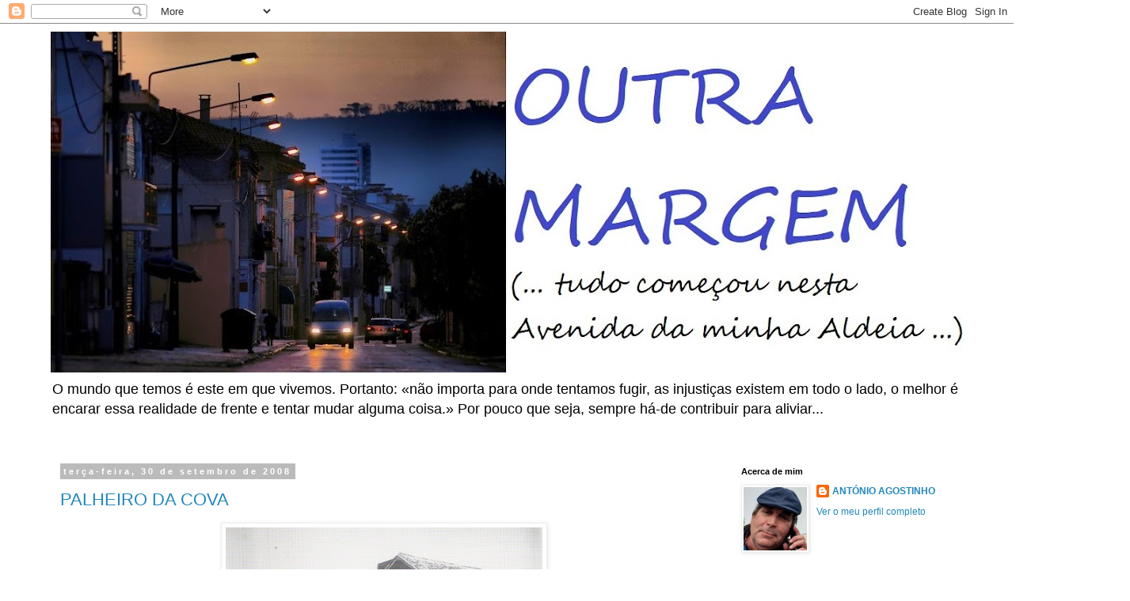

--- FILE ---
content_type: text/html; charset=UTF-8
request_url: https://outramargem-visor.blogspot.com/2008/09/
body_size: 63986
content:
<!DOCTYPE html>
<html class='v2' dir='ltr' lang='pt-PT'>
<head>
<link href='https://www.blogger.com/static/v1/widgets/335934321-css_bundle_v2.css' rel='stylesheet' type='text/css'/>
<meta content='width=1100' name='viewport'/>
<meta content='text/html; charset=UTF-8' http-equiv='Content-Type'/>
<meta content='blogger' name='generator'/>
<link href='https://outramargem-visor.blogspot.com/favicon.ico' rel='icon' type='image/x-icon'/>
<link href='https://outramargem-visor.blogspot.com/2008/09/' rel='canonical'/>
<link rel="alternate" type="application/atom+xml" title="OUTRA MARGEM - Atom" href="https://outramargem-visor.blogspot.com/feeds/posts/default" />
<link rel="alternate" type="application/rss+xml" title="OUTRA MARGEM - RSS" href="https://outramargem-visor.blogspot.com/feeds/posts/default?alt=rss" />
<link rel="service.post" type="application/atom+xml" title="OUTRA MARGEM - Atom" href="https://www.blogger.com/feeds/26873290/posts/default" />
<!--Can't find substitution for tag [blog.ieCssRetrofitLinks]-->
<meta content='https://outramargem-visor.blogspot.com/2008/09/' property='og:url'/>
<meta content='OUTRA MARGEM' property='og:title'/>
<meta content='' property='og:description'/>
<title>OUTRA MARGEM: setembro 2008</title>
<style id='page-skin-1' type='text/css'><!--
/*
-----------------------------------------------
Blogger Template Style
Name:     Simple
Designer: Blogger
URL:      www.blogger.com
----------------------------------------------- */
/* Content
----------------------------------------------- */
body {
font: normal normal 12px 'Trebuchet MS', Trebuchet, Verdana, sans-serif;
color: #000000;
background: #ffffff none repeat scroll top left;
padding: 0 0 0 0;
}
html body .region-inner {
min-width: 0;
max-width: 100%;
width: auto;
}
h2 {
font-size: 22px;
}
a:link {
text-decoration:none;
color: #2288bb;
}
a:visited {
text-decoration:none;
color: #888888;
}
a:hover {
text-decoration:underline;
color: #33aaff;
}
.body-fauxcolumn-outer .fauxcolumn-inner {
background: transparent none repeat scroll top left;
_background-image: none;
}
.body-fauxcolumn-outer .cap-top {
position: absolute;
z-index: 1;
height: 400px;
width: 100%;
}
.body-fauxcolumn-outer .cap-top .cap-left {
width: 100%;
background: transparent none repeat-x scroll top left;
_background-image: none;
}
.content-outer {
-moz-box-shadow: 0 0 0 rgba(0, 0, 0, .15);
-webkit-box-shadow: 0 0 0 rgba(0, 0, 0, .15);
-goog-ms-box-shadow: 0 0 0 #333333;
box-shadow: 0 0 0 rgba(0, 0, 0, .15);
margin-bottom: 1px;
}
.content-inner {
padding: 10px 40px;
}
.content-inner {
background-color: #ffffff;
}
/* Header
----------------------------------------------- */
.header-outer {
background: transparent none repeat-x scroll 0 -400px;
_background-image: none;
}
.Header h1 {
font: normal normal 40px 'Trebuchet MS',Trebuchet,Verdana,sans-serif;
color: #000000;
text-shadow: 0 0 0 rgba(0, 0, 0, .2);
}
.Header h1 a {
color: #000000;
}
.Header .description {
font-size: 18px;
color: #000000;
}
.header-inner .Header .titlewrapper {
padding: 22px 0;
}
.header-inner .Header .descriptionwrapper {
padding: 0 0;
}
/* Tabs
----------------------------------------------- */
.tabs-inner .section:first-child {
border-top: 0 solid #dddddd;
}
.tabs-inner .section:first-child ul {
margin-top: -1px;
border-top: 1px solid #dddddd;
border-left: 1px solid #dddddd;
border-right: 1px solid #dddddd;
}
.tabs-inner .widget ul {
background: transparent none repeat-x scroll 0 -800px;
_background-image: none;
border-bottom: 1px solid #dddddd;
margin-top: 0;
margin-left: -30px;
margin-right: -30px;
}
.tabs-inner .widget li a {
display: inline-block;
padding: .6em 1em;
font: normal normal 12px 'Trebuchet MS', Trebuchet, Verdana, sans-serif;
color: #000000;
border-left: 1px solid #ffffff;
border-right: 1px solid #dddddd;
}
.tabs-inner .widget li:first-child a {
border-left: none;
}
.tabs-inner .widget li.selected a, .tabs-inner .widget li a:hover {
color: #000000;
background-color: #eeeeee;
text-decoration: none;
}
/* Columns
----------------------------------------------- */
.main-outer {
border-top: 0 solid transparent;
}
.fauxcolumn-left-outer .fauxcolumn-inner {
border-right: 1px solid transparent;
}
.fauxcolumn-right-outer .fauxcolumn-inner {
border-left: 1px solid transparent;
}
/* Headings
----------------------------------------------- */
div.widget > h2,
div.widget h2.title {
margin: 0 0 1em 0;
font: normal bold 11px 'Trebuchet MS',Trebuchet,Verdana,sans-serif;
color: #000000;
}
/* Widgets
----------------------------------------------- */
.widget .zippy {
color: #999999;
text-shadow: 2px 2px 1px rgba(0, 0, 0, .1);
}
.widget .popular-posts ul {
list-style: none;
}
/* Posts
----------------------------------------------- */
h2.date-header {
font: normal bold 11px Arial, Tahoma, Helvetica, FreeSans, sans-serif;
}
.date-header span {
background-color: #bbbbbb;
color: #ffffff;
padding: 0.4em;
letter-spacing: 3px;
margin: inherit;
}
.main-inner {
padding-top: 35px;
padding-bottom: 65px;
}
.main-inner .column-center-inner {
padding: 0 0;
}
.main-inner .column-center-inner .section {
margin: 0 1em;
}
.post {
margin: 0 0 45px 0;
}
h3.post-title, .comments h4 {
font: normal normal 22px 'Trebuchet MS',Trebuchet,Verdana,sans-serif;
margin: .75em 0 0;
}
.post-body {
font-size: 110%;
line-height: 1.4;
position: relative;
}
.post-body img, .post-body .tr-caption-container, .Profile img, .Image img,
.BlogList .item-thumbnail img {
padding: 2px;
background: #ffffff;
border: 1px solid #eeeeee;
-moz-box-shadow: 1px 1px 5px rgba(0, 0, 0, .1);
-webkit-box-shadow: 1px 1px 5px rgba(0, 0, 0, .1);
box-shadow: 1px 1px 5px rgba(0, 0, 0, .1);
}
.post-body img, .post-body .tr-caption-container {
padding: 5px;
}
.post-body .tr-caption-container {
color: #000000;
}
.post-body .tr-caption-container img {
padding: 0;
background: transparent;
border: none;
-moz-box-shadow: 0 0 0 rgba(0, 0, 0, .1);
-webkit-box-shadow: 0 0 0 rgba(0, 0, 0, .1);
box-shadow: 0 0 0 rgba(0, 0, 0, .1);
}
.post-header {
margin: 0 0 1.5em;
line-height: 1.6;
font-size: 90%;
}
.post-footer {
margin: 20px -2px 0;
padding: 5px 10px;
color: #666666;
background-color: #eeeeee;
border-bottom: 1px solid #eeeeee;
line-height: 1.6;
font-size: 90%;
}
#comments .comment-author {
padding-top: 1.5em;
border-top: 1px solid transparent;
background-position: 0 1.5em;
}
#comments .comment-author:first-child {
padding-top: 0;
border-top: none;
}
.avatar-image-container {
margin: .2em 0 0;
}
#comments .avatar-image-container img {
border: 1px solid #eeeeee;
}
/* Comments
----------------------------------------------- */
.comments .comments-content .icon.blog-author {
background-repeat: no-repeat;
background-image: url([data-uri]);
}
.comments .comments-content .loadmore a {
border-top: 1px solid #999999;
border-bottom: 1px solid #999999;
}
.comments .comment-thread.inline-thread {
background-color: #eeeeee;
}
.comments .continue {
border-top: 2px solid #999999;
}
/* Accents
---------------------------------------------- */
.section-columns td.columns-cell {
border-left: 1px solid transparent;
}
.blog-pager {
background: transparent url(https://resources.blogblog.com/blogblog/data/1kt/simple/paging_dot.png) repeat-x scroll top center;
}
.blog-pager-older-link, .home-link,
.blog-pager-newer-link {
background-color: #ffffff;
padding: 5px;
}
.footer-outer {
border-top: 1px dashed #bbbbbb;
}
/* Mobile
----------------------------------------------- */
body.mobile  {
background-size: auto;
}
.mobile .body-fauxcolumn-outer {
background: transparent none repeat scroll top left;
}
.mobile .body-fauxcolumn-outer .cap-top {
background-size: 100% auto;
}
.mobile .content-outer {
-webkit-box-shadow: 0 0 3px rgba(0, 0, 0, .15);
box-shadow: 0 0 3px rgba(0, 0, 0, .15);
}
.mobile .tabs-inner .widget ul {
margin-left: 0;
margin-right: 0;
}
.mobile .post {
margin: 0;
}
.mobile .main-inner .column-center-inner .section {
margin: 0;
}
.mobile .date-header span {
padding: 0.1em 10px;
margin: 0 -10px;
}
.mobile h3.post-title {
margin: 0;
}
.mobile .blog-pager {
background: transparent none no-repeat scroll top center;
}
.mobile .footer-outer {
border-top: none;
}
.mobile .main-inner, .mobile .footer-inner {
background-color: #ffffff;
}
.mobile-index-contents {
color: #000000;
}
.mobile-link-button {
background-color: #2288bb;
}
.mobile-link-button a:link, .mobile-link-button a:visited {
color: #ffffff;
}
.mobile .tabs-inner .section:first-child {
border-top: none;
}
.mobile .tabs-inner .PageList .widget-content {
background-color: #eeeeee;
color: #000000;
border-top: 1px solid #dddddd;
border-bottom: 1px solid #dddddd;
}
.mobile .tabs-inner .PageList .widget-content .pagelist-arrow {
border-left: 1px solid #dddddd;
}

--></style>
<style id='template-skin-1' type='text/css'><!--
body {
min-width: 1232px;
}
.content-outer, .content-fauxcolumn-outer, .region-inner {
min-width: 1232px;
max-width: 1232px;
_width: 1232px;
}
.main-inner .columns {
padding-left: 0;
padding-right: 310px;
}
.main-inner .fauxcolumn-center-outer {
left: 0;
right: 310px;
/* IE6 does not respect left and right together */
_width: expression(this.parentNode.offsetWidth -
parseInt("0") -
parseInt("310px") + 'px');
}
.main-inner .fauxcolumn-left-outer {
width: 0;
}
.main-inner .fauxcolumn-right-outer {
width: 310px;
}
.main-inner .column-left-outer {
width: 0;
right: 100%;
margin-left: -0;
}
.main-inner .column-right-outer {
width: 310px;
margin-right: -310px;
}
#layout {
min-width: 0;
}
#layout .content-outer {
min-width: 0;
width: 800px;
}
#layout .region-inner {
min-width: 0;
width: auto;
}
body#layout div.add_widget {
padding: 8px;
}
body#layout div.add_widget a {
margin-left: 32px;
}
--></style>
<link href='https://www.blogger.com/dyn-css/authorization.css?targetBlogID=26873290&amp;zx=78f03c84-7316-4ffa-934e-72da95b9c75a' media='none' onload='if(media!=&#39;all&#39;)media=&#39;all&#39;' rel='stylesheet'/><noscript><link href='https://www.blogger.com/dyn-css/authorization.css?targetBlogID=26873290&amp;zx=78f03c84-7316-4ffa-934e-72da95b9c75a' rel='stylesheet'/></noscript>
<meta name='google-adsense-platform-account' content='ca-host-pub-1556223355139109'/>
<meta name='google-adsense-platform-domain' content='blogspot.com'/>

</head>
<body class='loading variant-simplysimple'>
<div class='navbar section' id='navbar' name='Navbar'><div class='widget Navbar' data-version='1' id='Navbar1'><script type="text/javascript">
    function setAttributeOnload(object, attribute, val) {
      if(window.addEventListener) {
        window.addEventListener('load',
          function(){ object[attribute] = val; }, false);
      } else {
        window.attachEvent('onload', function(){ object[attribute] = val; });
      }
    }
  </script>
<div id="navbar-iframe-container"></div>
<script type="text/javascript" src="https://apis.google.com/js/platform.js"></script>
<script type="text/javascript">
      gapi.load("gapi.iframes:gapi.iframes.style.bubble", function() {
        if (gapi.iframes && gapi.iframes.getContext) {
          gapi.iframes.getContext().openChild({
              url: 'https://www.blogger.com/navbar/26873290?origin\x3dhttps://outramargem-visor.blogspot.com',
              where: document.getElementById("navbar-iframe-container"),
              id: "navbar-iframe"
          });
        }
      });
    </script><script type="text/javascript">
(function() {
var script = document.createElement('script');
script.type = 'text/javascript';
script.src = '//pagead2.googlesyndication.com/pagead/js/google_top_exp.js';
var head = document.getElementsByTagName('head')[0];
if (head) {
head.appendChild(script);
}})();
</script>
</div></div>
<div class='body-fauxcolumns'>
<div class='fauxcolumn-outer body-fauxcolumn-outer'>
<div class='cap-top'>
<div class='cap-left'></div>
<div class='cap-right'></div>
</div>
<div class='fauxborder-left'>
<div class='fauxborder-right'></div>
<div class='fauxcolumn-inner'>
</div>
</div>
<div class='cap-bottom'>
<div class='cap-left'></div>
<div class='cap-right'></div>
</div>
</div>
</div>
<div class='content'>
<div class='content-fauxcolumns'>
<div class='fauxcolumn-outer content-fauxcolumn-outer'>
<div class='cap-top'>
<div class='cap-left'></div>
<div class='cap-right'></div>
</div>
<div class='fauxborder-left'>
<div class='fauxborder-right'></div>
<div class='fauxcolumn-inner'>
</div>
</div>
<div class='cap-bottom'>
<div class='cap-left'></div>
<div class='cap-right'></div>
</div>
</div>
</div>
<div class='content-outer'>
<div class='content-cap-top cap-top'>
<div class='cap-left'></div>
<div class='cap-right'></div>
</div>
<div class='fauxborder-left content-fauxborder-left'>
<div class='fauxborder-right content-fauxborder-right'></div>
<div class='content-inner'>
<header>
<div class='header-outer'>
<div class='header-cap-top cap-top'>
<div class='cap-left'></div>
<div class='cap-right'></div>
</div>
<div class='fauxborder-left header-fauxborder-left'>
<div class='fauxborder-right header-fauxborder-right'></div>
<div class='region-inner header-inner'>
<div class='header section' id='header' name='Cabeçalho'><div class='widget Header' data-version='1' id='Header1'>
<div id='header-inner'>
<a href='https://outramargem-visor.blogspot.com/' style='display: block'>
<img alt='OUTRA MARGEM' height='431px; ' id='Header1_headerimg' src='https://blogger.googleusercontent.com/img/a/AVvXsEjVXBcGX_0P9ubZA-5T0MsEjB_LkjUhfd3cwVVpd0uB10lgzos3HYWcge7uIxSdp3cDRbHXJkAO_Mnl8RCFf9Znnb17mw0rf5SpPxuZ2GWMLSA1LkcumNpfxMulRu3vNqGiODlGXZDZYOhP6Y24jByj4074oSDtW4xXLyowBCwal-1NXuYfY77D=s1152' style='display: block' width='1152px; '/>
</a>
<div class='descriptionwrapper'>
<p class='description'><span>O mundo que temos é este em que vivemos. Portanto: &#171;não importa para onde tentamos fugir, as injustiças existem em todo o lado, o melhor é encarar essa realidade de frente e tentar mudar alguma coisa.&#187; Por pouco que seja, sempre há-de contribuir para aliviar...
</span></p>
</div>
</div>
</div></div>
</div>
</div>
<div class='header-cap-bottom cap-bottom'>
<div class='cap-left'></div>
<div class='cap-right'></div>
</div>
</div>
</header>
<div class='tabs-outer'>
<div class='tabs-cap-top cap-top'>
<div class='cap-left'></div>
<div class='cap-right'></div>
</div>
<div class='fauxborder-left tabs-fauxborder-left'>
<div class='fauxborder-right tabs-fauxborder-right'></div>
<div class='region-inner tabs-inner'>
<div class='tabs no-items section' id='crosscol' name='Entre colunas'></div>
<div class='tabs no-items section' id='crosscol-overflow' name='Cross-Column 2'></div>
</div>
</div>
<div class='tabs-cap-bottom cap-bottom'>
<div class='cap-left'></div>
<div class='cap-right'></div>
</div>
</div>
<div class='main-outer'>
<div class='main-cap-top cap-top'>
<div class='cap-left'></div>
<div class='cap-right'></div>
</div>
<div class='fauxborder-left main-fauxborder-left'>
<div class='fauxborder-right main-fauxborder-right'></div>
<div class='region-inner main-inner'>
<div class='columns fauxcolumns'>
<div class='fauxcolumn-outer fauxcolumn-center-outer'>
<div class='cap-top'>
<div class='cap-left'></div>
<div class='cap-right'></div>
</div>
<div class='fauxborder-left'>
<div class='fauxborder-right'></div>
<div class='fauxcolumn-inner'>
</div>
</div>
<div class='cap-bottom'>
<div class='cap-left'></div>
<div class='cap-right'></div>
</div>
</div>
<div class='fauxcolumn-outer fauxcolumn-left-outer'>
<div class='cap-top'>
<div class='cap-left'></div>
<div class='cap-right'></div>
</div>
<div class='fauxborder-left'>
<div class='fauxborder-right'></div>
<div class='fauxcolumn-inner'>
</div>
</div>
<div class='cap-bottom'>
<div class='cap-left'></div>
<div class='cap-right'></div>
</div>
</div>
<div class='fauxcolumn-outer fauxcolumn-right-outer'>
<div class='cap-top'>
<div class='cap-left'></div>
<div class='cap-right'></div>
</div>
<div class='fauxborder-left'>
<div class='fauxborder-right'></div>
<div class='fauxcolumn-inner'>
</div>
</div>
<div class='cap-bottom'>
<div class='cap-left'></div>
<div class='cap-right'></div>
</div>
</div>
<!-- corrects IE6 width calculation -->
<div class='columns-inner'>
<div class='column-center-outer'>
<div class='column-center-inner'>
<div class='main section' id='main' name='Principal'><div class='widget Blog' data-version='1' id='Blog1'>
<div class='blog-posts hfeed'>

          <div class="date-outer">
        
<h2 class='date-header'><span>terça-feira, 30 de setembro de 2008</span></h2>

          <div class="date-posts">
        
<div class='post-outer'>
<div class='post hentry uncustomized-post-template' itemprop='blogPost' itemscope='itemscope' itemtype='http://schema.org/BlogPosting'>
<meta content='https://blogger.googleusercontent.com/img/b/R29vZ2xl/AVvXsEiUdxREqlWu6L-JR7KFVZxmJi-xVyHpb80cMZzZSHjGs0uWZj53O2q9m4ppFj-IBjm_Oor6eEp6-v83jUCQ2fM5_d-40xRg-dQAnOZ0zczgNoGrUC9BzEQf7Ix1U7WW9EUmelQk/s400/palheiro%5B2%5D.jpg' itemprop='image_url'/>
<meta content='26873290' itemprop='blogId'/>
<meta content='2822844549477183599' itemprop='postId'/>
<a name='2822844549477183599'></a>
<h3 class='post-title entry-title' itemprop='name'>
<a href='https://outramargem-visor.blogspot.com/2008/09/palheiro-da-cova.html'>PALHEIRO DA COVA</a>
</h3>
<div class='post-header'>
<div class='post-header-line-1'></div>
</div>
<div class='post-body entry-content' id='post-body-2822844549477183599' itemprop='description articleBody'>
<a href="https://blogger.googleusercontent.com/img/b/R29vZ2xl/AVvXsEiUdxREqlWu6L-JR7KFVZxmJi-xVyHpb80cMZzZSHjGs0uWZj53O2q9m4ppFj-IBjm_Oor6eEp6-v83jUCQ2fM5_d-40xRg-dQAnOZ0zczgNoGrUC9BzEQf7Ix1U7WW9EUmelQk/s1600-h/palheiro%5B2%5D.jpg"><img alt="" border="0" id="BLOGGER_PHOTO_ID_5251932714622384994" src="https://blogger.googleusercontent.com/img/b/R29vZ2xl/AVvXsEiUdxREqlWu6L-JR7KFVZxmJi-xVyHpb80cMZzZSHjGs0uWZj53O2q9m4ppFj-IBjm_Oor6eEp6-v83jUCQ2fM5_d-40xRg-dQAnOZ0zczgNoGrUC9BzEQf7Ix1U7WW9EUmelQk/s400/palheiro%5B2%5D.jpg" style="DISPLAY: block; MARGIN: 0px auto 10px; CURSOR: hand; TEXT-ALIGN: center" /></a><div><a href="https://blogger.googleusercontent.com/img/b/R29vZ2xl/AVvXsEhMeklLegm_bG5dwNRXVwDGS0_HE_uYVGz8yJfpJ4nrYcgZnGRL9ANtWpyAhFf0iJWHGed7ERQTDFQZ0WNsY6nODca6w5B_9ezzwDW6D4nvPQTy5TTcOOvtiLE7ri3S-1jZyHHg-w/s320/palheiro.jpg"></a>Via <a href="http://albumfigueirense.blogspot.com/">ÁLBUM FIGUEIRENSE</a> chegámos a esta foto de um Palheiro da Cova. Se ampliar a imagem, o que pode fazer clicando em cima, pode ver com mais pormenor, em plano intermédio a capela da Gala.<br /><a href="http://albumfigueirense.blogspot.com/2008/09/palheiro-da-cova.html">"Os palheiros da Cova, disseminados por vezes em arruamentos, foram sempre de forma rectangular e chegaram a totalizar as cinco centenas de habitações."</a></div>
<div style='clear: both;'></div>
</div>
<div class='post-footer'>
<div class='post-footer-line post-footer-line-1'>
<span class='post-author vcard'>
Navegado por
<span class='fn' itemprop='author' itemscope='itemscope' itemtype='http://schema.org/Person'>
<meta content='https://www.blogger.com/profile/06098334112989166700' itemprop='url'/>
<a class='g-profile' href='https://www.blogger.com/profile/06098334112989166700' rel='author' title='author profile'>
<span itemprop='name'>ANTÓNIO AGOSTINHO</span>
</a>
</span>
</span>
<span class='post-timestamp'>
às
<meta content='https://outramargem-visor.blogspot.com/2008/09/palheiro-da-cova.html' itemprop='url'/>
<a class='timestamp-link' href='https://outramargem-visor.blogspot.com/2008/09/palheiro-da-cova.html' rel='bookmark' title='permanent link'><abbr class='published' itemprop='datePublished' title='2008-09-30T22:31:00+01:00'>22:31</abbr></a>
</span>
<span class='post-comment-link'>
<a class='comment-link' href='https://www.blogger.com/comment/fullpage/post/26873290/2822844549477183599' onclick=''>
3 comentários:
  </a>
</span>
<span class='post-icons'>
<span class='item-action'>
<a href='https://www.blogger.com/email-post/26873290/2822844549477183599' title='Enviar a mensagem por correio electrónico'>
<img alt='' class='icon-action' height='13' src='https://resources.blogblog.com/img/icon18_email.gif' width='18'/>
</a>
</span>
<span class='item-control blog-admin pid-2110404989'>
<a href='https://www.blogger.com/post-edit.g?blogID=26873290&postID=2822844549477183599&from=pencil' title='Editar mensagem'>
<img alt='' class='icon-action' height='18' src='https://resources.blogblog.com/img/icon18_edit_allbkg.gif' width='18'/>
</a>
</span>
</span>
<div class='post-share-buttons goog-inline-block'>
<a class='goog-inline-block share-button sb-email' href='https://www.blogger.com/share-post.g?blogID=26873290&postID=2822844549477183599&target=email' target='_blank' title='Enviar a mensagem por email'><span class='share-button-link-text'>Enviar a mensagem por email</span></a><a class='goog-inline-block share-button sb-blog' href='https://www.blogger.com/share-post.g?blogID=26873290&postID=2822844549477183599&target=blog' onclick='window.open(this.href, "_blank", "height=270,width=475"); return false;' target='_blank' title='Dê a sua opinião!'><span class='share-button-link-text'>Dê a sua opinião!</span></a><a class='goog-inline-block share-button sb-twitter' href='https://www.blogger.com/share-post.g?blogID=26873290&postID=2822844549477183599&target=twitter' target='_blank' title='Partilhar no X'><span class='share-button-link-text'>Partilhar no X</span></a><a class='goog-inline-block share-button sb-facebook' href='https://www.blogger.com/share-post.g?blogID=26873290&postID=2822844549477183599&target=facebook' onclick='window.open(this.href, "_blank", "height=430,width=640"); return false;' target='_blank' title='Partilhar no Facebook'><span class='share-button-link-text'>Partilhar no Facebook</span></a><a class='goog-inline-block share-button sb-pinterest' href='https://www.blogger.com/share-post.g?blogID=26873290&postID=2822844549477183599&target=pinterest' target='_blank' title='Partilhar no Pinterest'><span class='share-button-link-text'>Partilhar no Pinterest</span></a>
</div>
</div>
<div class='post-footer-line post-footer-line-2'>
<span class='post-labels'>
</span>
</div>
<div class='post-footer-line post-footer-line-3'>
<span class='post-location'>
</span>
</div>
</div>
</div>
</div>
<div class='post-outer'>
<div class='post hentry uncustomized-post-template' itemprop='blogPost' itemscope='itemscope' itemtype='http://schema.org/BlogPosting'>
<meta content='26873290' itemprop='blogId'/>
<meta content='4034639130451839654' itemprop='postId'/>
<a name='4034639130451839654'></a>
<h3 class='post-title entry-title' itemprop='name'>
<a href='https://outramargem-visor.blogspot.com/2008/09/pas-real-o-portugal-da-anomia.html'>País real, o Portugal  da anomia</a>
</h3>
<div class='post-header'>
<div class='post-header-line-1'></div>
</div>
<div class='post-body entry-content' id='post-body-4034639130451839654' itemprop='description articleBody'>
<a href="http://&#8220;este/">&#8220;Este caso das casas, é apenas a ponta do icebergue que inclui no seu bojo de regime, milhares e milhares de funcionários, admitidos por cunha, com concursos de admissão perfeitamente aldrabados e falsificados, com uma dose de condescendência pública e anomia social vigente que nos deveria assustar.<br />Ou então, deveríamos admitir publicamente, num auto de fé televisivo em concurso de popularidade que somos um povo de corrupção moral elevada e sem remédio. Perfeitamente insensível a valores éticos que impliquem o sacrifício de posições de poder, dinheiro e boa vidinha, alcançáveis sem tal empecilho. Uma artista de tv que agora apresenta programas inenarráveis, disse uma vez alegre e publicamente que " a ética não dá de comer".<br />Os exemplos do que se passa nessas autarquias de muitos milhões, dariam para um retracto perfeito da nossa vida social e política . E mostrariam o desinteresse de uma boa parte dos políticos, em combater efectivamente o grande monstro que devora a economia e mais ainda, a coesão social, ao promover desigualdades que de outro modo não existiriam e ao incentivar essa anomia reinante que tudo desculpa, mesmo o caso incrível de um diploma obtido por fax a um Domingo, por um político no activo"</a> .<br /><br />Fonte: <a href="http://grandelojadoqueijolimiano.blogspot.com/">grande loja do queijo limiano</a>
<div style='clear: both;'></div>
</div>
<div class='post-footer'>
<div class='post-footer-line post-footer-line-1'>
<span class='post-author vcard'>
Navegado por
<span class='fn' itemprop='author' itemscope='itemscope' itemtype='http://schema.org/Person'>
<meta content='https://www.blogger.com/profile/06098334112989166700' itemprop='url'/>
<a class='g-profile' href='https://www.blogger.com/profile/06098334112989166700' rel='author' title='author profile'>
<span itemprop='name'>ANTÓNIO AGOSTINHO</span>
</a>
</span>
</span>
<span class='post-timestamp'>
às
<meta content='https://outramargem-visor.blogspot.com/2008/09/pas-real-o-portugal-da-anomia.html' itemprop='url'/>
<a class='timestamp-link' href='https://outramargem-visor.blogspot.com/2008/09/pas-real-o-portugal-da-anomia.html' rel='bookmark' title='permanent link'><abbr class='published' itemprop='datePublished' title='2008-09-30T10:04:00+01:00'>10:04</abbr></a>
</span>
<span class='post-comment-link'>
<a class='comment-link' href='https://www.blogger.com/comment/fullpage/post/26873290/4034639130451839654' onclick=''>
Sem comentários:
  </a>
</span>
<span class='post-icons'>
<span class='item-action'>
<a href='https://www.blogger.com/email-post/26873290/4034639130451839654' title='Enviar a mensagem por correio electrónico'>
<img alt='' class='icon-action' height='13' src='https://resources.blogblog.com/img/icon18_email.gif' width='18'/>
</a>
</span>
<span class='item-control blog-admin pid-2110404989'>
<a href='https://www.blogger.com/post-edit.g?blogID=26873290&postID=4034639130451839654&from=pencil' title='Editar mensagem'>
<img alt='' class='icon-action' height='18' src='https://resources.blogblog.com/img/icon18_edit_allbkg.gif' width='18'/>
</a>
</span>
</span>
<div class='post-share-buttons goog-inline-block'>
<a class='goog-inline-block share-button sb-email' href='https://www.blogger.com/share-post.g?blogID=26873290&postID=4034639130451839654&target=email' target='_blank' title='Enviar a mensagem por email'><span class='share-button-link-text'>Enviar a mensagem por email</span></a><a class='goog-inline-block share-button sb-blog' href='https://www.blogger.com/share-post.g?blogID=26873290&postID=4034639130451839654&target=blog' onclick='window.open(this.href, "_blank", "height=270,width=475"); return false;' target='_blank' title='Dê a sua opinião!'><span class='share-button-link-text'>Dê a sua opinião!</span></a><a class='goog-inline-block share-button sb-twitter' href='https://www.blogger.com/share-post.g?blogID=26873290&postID=4034639130451839654&target=twitter' target='_blank' title='Partilhar no X'><span class='share-button-link-text'>Partilhar no X</span></a><a class='goog-inline-block share-button sb-facebook' href='https://www.blogger.com/share-post.g?blogID=26873290&postID=4034639130451839654&target=facebook' onclick='window.open(this.href, "_blank", "height=430,width=640"); return false;' target='_blank' title='Partilhar no Facebook'><span class='share-button-link-text'>Partilhar no Facebook</span></a><a class='goog-inline-block share-button sb-pinterest' href='https://www.blogger.com/share-post.g?blogID=26873290&postID=4034639130451839654&target=pinterest' target='_blank' title='Partilhar no Pinterest'><span class='share-button-link-text'>Partilhar no Pinterest</span></a>
</div>
</div>
<div class='post-footer-line post-footer-line-2'>
<span class='post-labels'>
</span>
</div>
<div class='post-footer-line post-footer-line-3'>
<span class='post-location'>
</span>
</div>
</div>
</div>
</div>
<div class='post-outer'>
<div class='post hentry uncustomized-post-template' itemprop='blogPost' itemscope='itemscope' itemtype='http://schema.org/BlogPosting'>
<meta content='https://blogger.googleusercontent.com/img/b/R29vZ2xl/AVvXsEjiqrxxx2w5kbNxcy9CkWKbydJ-e6oKv408jcbS0_4DSLpfQkgx_ClBcPtpSHQkkka6TB6XOnfvSHTmD8lZN2OKb9Al8zzuAmbk0URJxHC0dVVt4LjDRIo1-bewimxXonE4b4Ih/s400/IMG_1291.JPG' itemprop='image_url'/>
<meta content='26873290' itemprop='blogId'/>
<meta content='2541639718388534308' itemprop='postId'/>
<a name='2541639718388534308'></a>
<h3 class='post-title entry-title' itemprop='name'>
<a href='https://outramargem-visor.blogspot.com/2008/09/toponmia-da-minha-terra_30.html'>A toponímia da minha Terra</a>
</h3>
<div class='post-header'>
<div class='post-header-line-1'></div>
</div>
<div class='post-body entry-content' id='post-body-2541639718388534308' itemprop='description articleBody'>
<a href="https://blogger.googleusercontent.com/img/b/R29vZ2xl/AVvXsEjiqrxxx2w5kbNxcy9CkWKbydJ-e6oKv408jcbS0_4DSLpfQkgx_ClBcPtpSHQkkka6TB6XOnfvSHTmD8lZN2OKb9Al8zzuAmbk0URJxHC0dVVt4LjDRIo1-bewimxXonE4b4Ih/s1600-h/IMG_1291.JPG"><img alt="" border="0" id="BLOGGER_PHOTO_ID_5251732959597339986" src="https://blogger.googleusercontent.com/img/b/R29vZ2xl/AVvXsEjiqrxxx2w5kbNxcy9CkWKbydJ-e6oKv408jcbS0_4DSLpfQkgx_ClBcPtpSHQkkka6TB6XOnfvSHTmD8lZN2OKb9Al8zzuAmbk0URJxHC0dVVt4LjDRIo1-bewimxXonE4b4Ih/s400/IMG_1291.JPG" style="DISPLAY: block; MARGIN: 0px auto 10px; CURSOR: hand; TEXT-ALIGN: center" /></a>
<div style='clear: both;'></div>
</div>
<div class='post-footer'>
<div class='post-footer-line post-footer-line-1'>
<span class='post-author vcard'>
Navegado por
<span class='fn' itemprop='author' itemscope='itemscope' itemtype='http://schema.org/Person'>
<meta content='https://www.blogger.com/profile/00844879151493165586' itemprop='url'/>
<a class='g-profile' href='https://www.blogger.com/profile/00844879151493165586' rel='author' title='author profile'>
<span itemprop='name'>Pedro Agostinho Cruz</span>
</a>
</span>
</span>
<span class='post-timestamp'>
às
<meta content='https://outramargem-visor.blogspot.com/2008/09/toponmia-da-minha-terra_30.html' itemprop='url'/>
<a class='timestamp-link' href='https://outramargem-visor.blogspot.com/2008/09/toponmia-da-minha-terra_30.html' rel='bookmark' title='permanent link'><abbr class='published' itemprop='datePublished' title='2008-09-30T09:44:00+01:00'>09:44</abbr></a>
</span>
<span class='post-comment-link'>
<a class='comment-link' href='https://www.blogger.com/comment/fullpage/post/26873290/2541639718388534308' onclick=''>
Sem comentários:
  </a>
</span>
<span class='post-icons'>
<span class='item-action'>
<a href='https://www.blogger.com/email-post/26873290/2541639718388534308' title='Enviar a mensagem por correio electrónico'>
<img alt='' class='icon-action' height='13' src='https://resources.blogblog.com/img/icon18_email.gif' width='18'/>
</a>
</span>
<span class='item-control blog-admin pid-879189877'>
<a href='https://www.blogger.com/post-edit.g?blogID=26873290&postID=2541639718388534308&from=pencil' title='Editar mensagem'>
<img alt='' class='icon-action' height='18' src='https://resources.blogblog.com/img/icon18_edit_allbkg.gif' width='18'/>
</a>
</span>
</span>
<div class='post-share-buttons goog-inline-block'>
<a class='goog-inline-block share-button sb-email' href='https://www.blogger.com/share-post.g?blogID=26873290&postID=2541639718388534308&target=email' target='_blank' title='Enviar a mensagem por email'><span class='share-button-link-text'>Enviar a mensagem por email</span></a><a class='goog-inline-block share-button sb-blog' href='https://www.blogger.com/share-post.g?blogID=26873290&postID=2541639718388534308&target=blog' onclick='window.open(this.href, "_blank", "height=270,width=475"); return false;' target='_blank' title='Dê a sua opinião!'><span class='share-button-link-text'>Dê a sua opinião!</span></a><a class='goog-inline-block share-button sb-twitter' href='https://www.blogger.com/share-post.g?blogID=26873290&postID=2541639718388534308&target=twitter' target='_blank' title='Partilhar no X'><span class='share-button-link-text'>Partilhar no X</span></a><a class='goog-inline-block share-button sb-facebook' href='https://www.blogger.com/share-post.g?blogID=26873290&postID=2541639718388534308&target=facebook' onclick='window.open(this.href, "_blank", "height=430,width=640"); return false;' target='_blank' title='Partilhar no Facebook'><span class='share-button-link-text'>Partilhar no Facebook</span></a><a class='goog-inline-block share-button sb-pinterest' href='https://www.blogger.com/share-post.g?blogID=26873290&postID=2541639718388534308&target=pinterest' target='_blank' title='Partilhar no Pinterest'><span class='share-button-link-text'>Partilhar no Pinterest</span></a>
</div>
</div>
<div class='post-footer-line post-footer-line-2'>
<span class='post-labels'>
</span>
</div>
<div class='post-footer-line post-footer-line-3'>
<span class='post-location'>
</span>
</div>
</div>
</div>
</div>
<div class='post-outer'>
<div class='post hentry uncustomized-post-template' itemprop='blogPost' itemscope='itemscope' itemtype='http://schema.org/BlogPosting'>
<meta content='https://blogger.googleusercontent.com/img/b/R29vZ2xl/AVvXsEgbN388LJnh2DirbNRgEeFi7UawNioh71c1IydZ9Mp59sexXt5kPQZhCPV_8caLcs4vCJpiVmpaOIJylV7xINvUxY1iGj3q0MtTarbvLfPGtopZLCQ-dcNplwXWHo6XqprM0UJ-/s400/X&Q466.jpg' itemprop='image_url'/>
<meta content='26873290' itemprop='blogId'/>
<meta content='2473247796849275230' itemprop='postId'/>
<a name='2473247796849275230'></a>
<h3 class='post-title entry-title' itemprop='name'>
<a href='https://outramargem-visor.blogspot.com/2008/09/x_30.html'>X&Q466</a>
</h3>
<div class='post-header'>
<div class='post-header-line-1'></div>
</div>
<div class='post-body entry-content' id='post-body-2473247796849275230' itemprop='description articleBody'>
<a href="https://blogger.googleusercontent.com/img/b/R29vZ2xl/AVvXsEgbN388LJnh2DirbNRgEeFi7UawNioh71c1IydZ9Mp59sexXt5kPQZhCPV_8caLcs4vCJpiVmpaOIJylV7xINvUxY1iGj3q0MtTarbvLfPGtopZLCQ-dcNplwXWHo6XqprM0UJ-/s1600-h/X&amp;Q466.jpg"><img alt="" border="0" id="BLOGGER_PHOTO_ID_5251729029083645954" src="https://blogger.googleusercontent.com/img/b/R29vZ2xl/AVvXsEgbN388LJnh2DirbNRgEeFi7UawNioh71c1IydZ9Mp59sexXt5kPQZhCPV_8caLcs4vCJpiVmpaOIJylV7xINvUxY1iGj3q0MtTarbvLfPGtopZLCQ-dcNplwXWHo6XqprM0UJ-/s400/X&amp;Q466.jpg" style="DISPLAY: block; MARGIN: 0px auto 10px; CURSOR: hand; TEXT-ALIGN: center" /></a><br /><div></div>
<div style='clear: both;'></div>
</div>
<div class='post-footer'>
<div class='post-footer-line post-footer-line-1'>
<span class='post-author vcard'>
Navegado por
<span class='fn' itemprop='author' itemscope='itemscope' itemtype='http://schema.org/Person'>
<meta content='https://www.blogger.com/profile/06098334112989166700' itemprop='url'/>
<a class='g-profile' href='https://www.blogger.com/profile/06098334112989166700' rel='author' title='author profile'>
<span itemprop='name'>ANTÓNIO AGOSTINHO</span>
</a>
</span>
</span>
<span class='post-timestamp'>
às
<meta content='https://outramargem-visor.blogspot.com/2008/09/x_30.html' itemprop='url'/>
<a class='timestamp-link' href='https://outramargem-visor.blogspot.com/2008/09/x_30.html' rel='bookmark' title='permanent link'><abbr class='published' itemprop='datePublished' title='2008-09-30T09:30:00+01:00'>09:30</abbr></a>
</span>
<span class='post-comment-link'>
<a class='comment-link' href='https://www.blogger.com/comment/fullpage/post/26873290/2473247796849275230' onclick=''>
Sem comentários:
  </a>
</span>
<span class='post-icons'>
<span class='item-action'>
<a href='https://www.blogger.com/email-post/26873290/2473247796849275230' title='Enviar a mensagem por correio electrónico'>
<img alt='' class='icon-action' height='13' src='https://resources.blogblog.com/img/icon18_email.gif' width='18'/>
</a>
</span>
<span class='item-control blog-admin pid-2110404989'>
<a href='https://www.blogger.com/post-edit.g?blogID=26873290&postID=2473247796849275230&from=pencil' title='Editar mensagem'>
<img alt='' class='icon-action' height='18' src='https://resources.blogblog.com/img/icon18_edit_allbkg.gif' width='18'/>
</a>
</span>
</span>
<div class='post-share-buttons goog-inline-block'>
<a class='goog-inline-block share-button sb-email' href='https://www.blogger.com/share-post.g?blogID=26873290&postID=2473247796849275230&target=email' target='_blank' title='Enviar a mensagem por email'><span class='share-button-link-text'>Enviar a mensagem por email</span></a><a class='goog-inline-block share-button sb-blog' href='https://www.blogger.com/share-post.g?blogID=26873290&postID=2473247796849275230&target=blog' onclick='window.open(this.href, "_blank", "height=270,width=475"); return false;' target='_blank' title='Dê a sua opinião!'><span class='share-button-link-text'>Dê a sua opinião!</span></a><a class='goog-inline-block share-button sb-twitter' href='https://www.blogger.com/share-post.g?blogID=26873290&postID=2473247796849275230&target=twitter' target='_blank' title='Partilhar no X'><span class='share-button-link-text'>Partilhar no X</span></a><a class='goog-inline-block share-button sb-facebook' href='https://www.blogger.com/share-post.g?blogID=26873290&postID=2473247796849275230&target=facebook' onclick='window.open(this.href, "_blank", "height=430,width=640"); return false;' target='_blank' title='Partilhar no Facebook'><span class='share-button-link-text'>Partilhar no Facebook</span></a><a class='goog-inline-block share-button sb-pinterest' href='https://www.blogger.com/share-post.g?blogID=26873290&postID=2473247796849275230&target=pinterest' target='_blank' title='Partilhar no Pinterest'><span class='share-button-link-text'>Partilhar no Pinterest</span></a>
</div>
</div>
<div class='post-footer-line post-footer-line-2'>
<span class='post-labels'>
</span>
</div>
<div class='post-footer-line post-footer-line-3'>
<span class='post-location'>
</span>
</div>
</div>
</div>
</div>

          </div></div>
        

          <div class="date-outer">
        
<h2 class='date-header'><span>segunda-feira, 29 de setembro de 2008</span></h2>

          <div class="date-posts">
        
<div class='post-outer'>
<div class='post hentry uncustomized-post-template' itemprop='blogPost' itemscope='itemscope' itemtype='http://schema.org/BlogPosting'>
<meta content='https://blogger.googleusercontent.com/img/b/R29vZ2xl/AVvXsEjjShFHv3MjLH6A1QAU5I-U-lPklWRdINzXIPGmttpaCNy997bGnq2RFBM2pH2DNVeFW8UZKgA1d1pC8WjVo04MlaJEjMd8H0zsF6rtRhNK02hfSVgYL4EfSmsEJPM9e03QtXgN/s320/Natureza_Meio+Ambiente_Jos%25C3%25A9+Pereira+_Praia%5B1%5D.JPG' itemprop='image_url'/>
<meta content='26873290' itemprop='blogId'/>
<meta content='3915410664092668504' itemprop='postId'/>
<a name='3915410664092668504'></a>
<h3 class='post-title entry-title' itemprop='name'>
<a href='https://outramargem-visor.blogspot.com/2008/09/preciso-de-frias.html'>Quotidianas misérias: preciso de férias</a>
</h3>
<div class='post-header'>
<div class='post-header-line-1'></div>
</div>
<div class='post-body entry-content' id='post-body-3915410664092668504' itemprop='description articleBody'>
<a href="https://blogger.googleusercontent.com/img/b/R29vZ2xl/AVvXsEjjShFHv3MjLH6A1QAU5I-U-lPklWRdINzXIPGmttpaCNy997bGnq2RFBM2pH2DNVeFW8UZKgA1d1pC8WjVo04MlaJEjMd8H0zsF6rtRhNK02hfSVgYL4EfSmsEJPM9e03QtXgN/s1600-h/Natureza_Meio+Ambiente_Jos%25C3%25A9+Pereira+_Praia%5B1%5D.JPG"><img alt="" border="0" id="BLOGGER_PHOTO_ID_5251475008084316610" src="https://blogger.googleusercontent.com/img/b/R29vZ2xl/AVvXsEjjShFHv3MjLH6A1QAU5I-U-lPklWRdINzXIPGmttpaCNy997bGnq2RFBM2pH2DNVeFW8UZKgA1d1pC8WjVo04MlaJEjMd8H0zsF6rtRhNK02hfSVgYL4EfSmsEJPM9e03QtXgN/s320/Natureza_Meio+Ambiente_Jos%25C3%25A9+Pereira+_Praia%5B1%5D.JPG" style="FLOAT: left; MARGIN: 0px 10px 10px 0px; CURSOR: hand" /></a><br /><div><div><a href="https://blogger.googleusercontent.com/img/b/R29vZ2xl/AVvXsEgVC1KZfIpxTTwdOQklPKkF9cT1XKB7XKabh5-n-cJrvzDvgTmwqYfS8GEz_AvleE_VPRqqC23xtuLROQ3N0P1DtJR32GfWxP7Olo9nt0IPcWPlO7Kl9cj_VPQz00N8Sid2cXVx/s1600-h/Natureza_Meio+Ambiente_Jos%25C3%25A9+Pereira+_Praia%5B1%5D.JPG"></a><div align="center"><span style="font-size:130%;color:#330099;"><strong>Trabalho suado,<br />sempre a correr,<br />dia atribulado...<br />São 16 horas,<br />aula às 18 para frequentar...<br />Sou um homem cansado,<br />o café ainda por tomar.<br />Dia vinte e nove,<br />a crise também já é financeira...<br />Estou extenuado,<br />não chove<br />e está um sol &#8220;à maneira&#8221; ...<br />Quotidianas misérias...<br />Preciso é de férias.</strong></span> </div></div></div>
<div style='clear: both;'></div>
</div>
<div class='post-footer'>
<div class='post-footer-line post-footer-line-1'>
<span class='post-author vcard'>
Navegado por
<span class='fn' itemprop='author' itemscope='itemscope' itemtype='http://schema.org/Person'>
<meta content='https://www.blogger.com/profile/06098334112989166700' itemprop='url'/>
<a class='g-profile' href='https://www.blogger.com/profile/06098334112989166700' rel='author' title='author profile'>
<span itemprop='name'>ANTÓNIO AGOSTINHO</span>
</a>
</span>
</span>
<span class='post-timestamp'>
às
<meta content='https://outramargem-visor.blogspot.com/2008/09/preciso-de-frias.html' itemprop='url'/>
<a class='timestamp-link' href='https://outramargem-visor.blogspot.com/2008/09/preciso-de-frias.html' rel='bookmark' title='permanent link'><abbr class='published' itemprop='datePublished' title='2008-09-29T16:37:00+01:00'>16:37</abbr></a>
</span>
<span class='post-comment-link'>
<a class='comment-link' href='https://www.blogger.com/comment/fullpage/post/26873290/3915410664092668504' onclick=''>
1 comentário:
  </a>
</span>
<span class='post-icons'>
<span class='item-action'>
<a href='https://www.blogger.com/email-post/26873290/3915410664092668504' title='Enviar a mensagem por correio electrónico'>
<img alt='' class='icon-action' height='13' src='https://resources.blogblog.com/img/icon18_email.gif' width='18'/>
</a>
</span>
<span class='item-control blog-admin pid-2110404989'>
<a href='https://www.blogger.com/post-edit.g?blogID=26873290&postID=3915410664092668504&from=pencil' title='Editar mensagem'>
<img alt='' class='icon-action' height='18' src='https://resources.blogblog.com/img/icon18_edit_allbkg.gif' width='18'/>
</a>
</span>
</span>
<div class='post-share-buttons goog-inline-block'>
<a class='goog-inline-block share-button sb-email' href='https://www.blogger.com/share-post.g?blogID=26873290&postID=3915410664092668504&target=email' target='_blank' title='Enviar a mensagem por email'><span class='share-button-link-text'>Enviar a mensagem por email</span></a><a class='goog-inline-block share-button sb-blog' href='https://www.blogger.com/share-post.g?blogID=26873290&postID=3915410664092668504&target=blog' onclick='window.open(this.href, "_blank", "height=270,width=475"); return false;' target='_blank' title='Dê a sua opinião!'><span class='share-button-link-text'>Dê a sua opinião!</span></a><a class='goog-inline-block share-button sb-twitter' href='https://www.blogger.com/share-post.g?blogID=26873290&postID=3915410664092668504&target=twitter' target='_blank' title='Partilhar no X'><span class='share-button-link-text'>Partilhar no X</span></a><a class='goog-inline-block share-button sb-facebook' href='https://www.blogger.com/share-post.g?blogID=26873290&postID=3915410664092668504&target=facebook' onclick='window.open(this.href, "_blank", "height=430,width=640"); return false;' target='_blank' title='Partilhar no Facebook'><span class='share-button-link-text'>Partilhar no Facebook</span></a><a class='goog-inline-block share-button sb-pinterest' href='https://www.blogger.com/share-post.g?blogID=26873290&postID=3915410664092668504&target=pinterest' target='_blank' title='Partilhar no Pinterest'><span class='share-button-link-text'>Partilhar no Pinterest</span></a>
</div>
</div>
<div class='post-footer-line post-footer-line-2'>
<span class='post-labels'>
</span>
</div>
<div class='post-footer-line post-footer-line-3'>
<span class='post-location'>
</span>
</div>
</div>
</div>
</div>
<div class='post-outer'>
<div class='post hentry uncustomized-post-template' itemprop='blogPost' itemscope='itemscope' itemtype='http://schema.org/BlogPosting'>
<meta content='https://blogger.googleusercontent.com/img/b/R29vZ2xl/AVvXsEg47KwYk3LSsZu3Nt4-4iqZKqNBxQBVpdP3-0CYyhh2WjHZIHQaXUP7qtsSnltbohYop1cj8SVyJ7AB5mHTB-Dmu98EEroV3k7yQkupZUxq5-mCQAjz-X1aRDBxxuos_RoX6ZrD/s400/IMG_1288.JPG' itemprop='image_url'/>
<meta content='26873290' itemprop='blogId'/>
<meta content='2104801707815867191' itemprop='postId'/>
<a name='2104801707815867191'></a>
<h3 class='post-title entry-title' itemprop='name'>
<a href='https://outramargem-visor.blogspot.com/2008/09/toponmia-da-minha-terra_29.html'>A toponímia da minha Terra</a>
</h3>
<div class='post-header'>
<div class='post-header-line-1'></div>
</div>
<div class='post-body entry-content' id='post-body-2104801707815867191' itemprop='description articleBody'>
<a href="https://blogger.googleusercontent.com/img/b/R29vZ2xl/AVvXsEg47KwYk3LSsZu3Nt4-4iqZKqNBxQBVpdP3-0CYyhh2WjHZIHQaXUP7qtsSnltbohYop1cj8SVyJ7AB5mHTB-Dmu98EEroV3k7yQkupZUxq5-mCQAjz-X1aRDBxxuos_RoX6ZrD/s1600-h/IMG_1288.JPG"><img alt="" border="0" id="BLOGGER_PHOTO_ID_5251436447544531666" src="https://blogger.googleusercontent.com/img/b/R29vZ2xl/AVvXsEg47KwYk3LSsZu3Nt4-4iqZKqNBxQBVpdP3-0CYyhh2WjHZIHQaXUP7qtsSnltbohYop1cj8SVyJ7AB5mHTB-Dmu98EEroV3k7yQkupZUxq5-mCQAjz-X1aRDBxxuos_RoX6ZrD/s400/IMG_1288.JPG" style="DISPLAY: block; MARGIN: 0px auto 10px; CURSOR: hand; TEXT-ALIGN: center" /></a>
<div style='clear: both;'></div>
</div>
<div class='post-footer'>
<div class='post-footer-line post-footer-line-1'>
<span class='post-author vcard'>
Navegado por
<span class='fn' itemprop='author' itemscope='itemscope' itemtype='http://schema.org/Person'>
<meta content='https://www.blogger.com/profile/00844879151493165586' itemprop='url'/>
<a class='g-profile' href='https://www.blogger.com/profile/00844879151493165586' rel='author' title='author profile'>
<span itemprop='name'>Pedro Agostinho Cruz</span>
</a>
</span>
</span>
<span class='post-timestamp'>
às
<meta content='https://outramargem-visor.blogspot.com/2008/09/toponmia-da-minha-terra_29.html' itemprop='url'/>
<a class='timestamp-link' href='https://outramargem-visor.blogspot.com/2008/09/toponmia-da-minha-terra_29.html' rel='bookmark' title='permanent link'><abbr class='published' itemprop='datePublished' title='2008-09-29T14:34:00+01:00'>14:34</abbr></a>
</span>
<span class='post-comment-link'>
<a class='comment-link' href='https://www.blogger.com/comment/fullpage/post/26873290/2104801707815867191' onclick=''>
1 comentário:
  </a>
</span>
<span class='post-icons'>
<span class='item-action'>
<a href='https://www.blogger.com/email-post/26873290/2104801707815867191' title='Enviar a mensagem por correio electrónico'>
<img alt='' class='icon-action' height='13' src='https://resources.blogblog.com/img/icon18_email.gif' width='18'/>
</a>
</span>
<span class='item-control blog-admin pid-879189877'>
<a href='https://www.blogger.com/post-edit.g?blogID=26873290&postID=2104801707815867191&from=pencil' title='Editar mensagem'>
<img alt='' class='icon-action' height='18' src='https://resources.blogblog.com/img/icon18_edit_allbkg.gif' width='18'/>
</a>
</span>
</span>
<div class='post-share-buttons goog-inline-block'>
<a class='goog-inline-block share-button sb-email' href='https://www.blogger.com/share-post.g?blogID=26873290&postID=2104801707815867191&target=email' target='_blank' title='Enviar a mensagem por email'><span class='share-button-link-text'>Enviar a mensagem por email</span></a><a class='goog-inline-block share-button sb-blog' href='https://www.blogger.com/share-post.g?blogID=26873290&postID=2104801707815867191&target=blog' onclick='window.open(this.href, "_blank", "height=270,width=475"); return false;' target='_blank' title='Dê a sua opinião!'><span class='share-button-link-text'>Dê a sua opinião!</span></a><a class='goog-inline-block share-button sb-twitter' href='https://www.blogger.com/share-post.g?blogID=26873290&postID=2104801707815867191&target=twitter' target='_blank' title='Partilhar no X'><span class='share-button-link-text'>Partilhar no X</span></a><a class='goog-inline-block share-button sb-facebook' href='https://www.blogger.com/share-post.g?blogID=26873290&postID=2104801707815867191&target=facebook' onclick='window.open(this.href, "_blank", "height=430,width=640"); return false;' target='_blank' title='Partilhar no Facebook'><span class='share-button-link-text'>Partilhar no Facebook</span></a><a class='goog-inline-block share-button sb-pinterest' href='https://www.blogger.com/share-post.g?blogID=26873290&postID=2104801707815867191&target=pinterest' target='_blank' title='Partilhar no Pinterest'><span class='share-button-link-text'>Partilhar no Pinterest</span></a>
</div>
</div>
<div class='post-footer-line post-footer-line-2'>
<span class='post-labels'>
</span>
</div>
<div class='post-footer-line post-footer-line-3'>
<span class='post-location'>
</span>
</div>
</div>
</div>
</div>
<div class='post-outer'>
<div class='post hentry uncustomized-post-template' itemprop='blogPost' itemscope='itemscope' itemtype='http://schema.org/BlogPosting'>
<meta content='https://blogger.googleusercontent.com/img/b/R29vZ2xl/AVvXsEiLXE83ukFebc2la5tcCwmmGNqKw5pdsFzylvW71LSEXYnAWfPCbntZRP1X9tnhdIJ3l1KfmG7spGAI4MWd5gpiXTV-_KOQH7N4cV0ckLPa5dvs-Kvog0B2WLqWtVuZ4lcc1IJd/s400/HPIM0736.1%5B1%5D.jpg' itemprop='image_url'/>
<meta content='26873290' itemprop='blogId'/>
<meta content='8054159198011517072' itemprop='postId'/>
<a name='8054159198011517072'></a>
<h3 class='post-title entry-title' itemprop='name'>
<a href='https://outramargem-visor.blogspot.com/2008/09/o-passado-e-o-futuro.html'>O passado e o futuro</a>
</h3>
<div class='post-header'>
<div class='post-header-line-1'></div>
</div>
<div class='post-body entry-content' id='post-body-8054159198011517072' itemprop='description articleBody'>
<a href="https://blogger.googleusercontent.com/img/b/R29vZ2xl/AVvXsEiLXE83ukFebc2la5tcCwmmGNqKw5pdsFzylvW71LSEXYnAWfPCbntZRP1X9tnhdIJ3l1KfmG7spGAI4MWd5gpiXTV-_KOQH7N4cV0ckLPa5dvs-Kvog0B2WLqWtVuZ4lcc1IJd/s1600-h/HPIM0736.1%5B1%5D.jpg"><img alt="" border="0" id="BLOGGER_PHOTO_ID_5251442613543151298" src="https://blogger.googleusercontent.com/img/b/R29vZ2xl/AVvXsEiLXE83ukFebc2la5tcCwmmGNqKw5pdsFzylvW71LSEXYnAWfPCbntZRP1X9tnhdIJ3l1KfmG7spGAI4MWd5gpiXTV-_KOQH7N4cV0ckLPa5dvs-Kvog0B2WLqWtVuZ4lcc1IJd/s400/HPIM0736.1%5B1%5D.jpg" style="FLOAT: left; MARGIN: 0px 10px 10px 0px; CURSOR: hand" /></a><br /><div><a href="https://blogger.googleusercontent.com/img/b/R29vZ2xl/AVvXsEiAAZArMw_4qfvkpAGx9sZJXtHUtyySAnyPgclPFqUzLYI8q4iSEiD2G5v3LepoXaiju972tYixfF8rMfvtmpLCViyNhCe_wCXnNfhF-bks-CCyzVM5FqMxUD8YGnmsb0Am-jA6/s1600-h/HPIM0736.1%5B1%5D.jpg"></a>&#8220;Qualquer inovação de hoje, por maior que seja, já é passado amanhã&#8221;.<br />A Cova-Gala é uma Terra construída num espaço temporal relativamente curto<br />Um olhar mais atento, por exemplo, a partir do alto do tabuleiro central da Ponte Edgar Cardoso, dá-nos conta do contraste geral existente entre o que é novo e antigo no casario.<br />Outro dia, numa mera conversa de café, com dois amigos, às tantas, a conversa derivou para o &#8220;cimento&#8221;.<br />Passados alguns dias, lembrando-me dessa conversa, pergunto para mim mesmo. C<strong>omo foi realizado o crescimento da Cova-Gala?<br />Não teria sido esta Terra digna de um plano que a conseguisse preparar para o futuro respeitando o seu passado? Será que queremos que os nosso filhos vivam numa Terra que nada reflicta da sua história? </strong><strong><br /></strong>Deixo aqui estas ideias, em jeito de pequena reflexão, para que todos possamos igualmente reflectir sobre a Cova-Gala que queremos legar às gerações vindouras.<br />O futuro é o reflexo do que preparamos no passado. E, com toda a certeza, que se tivéssemos pensado o futuro com antecedência poderíamos ter criado algumas condições para que a nossa Terra constitui-se um exemplo de planeamento e preservação, não só do seu património recente, mas do seu património passado.<br /><span style="font-size:130%;"><strong>Veja-se o exemplo fotográfico acima. Aquelas caixas no lado esquerdo das "nossas Alminhas", o nosso mais antigo monumento, no mínimo, constituem uma completa e total falta de respeito pelo pouco património que temos e pelos covagalenses.<br /></strong><span style="font-size:100%;">Como escrevemos há uns tempos atrás</span><strong>, </strong></span><a href="http://outramargem-visor.blogspot.com/2006/05/mais-que-demolir-e-construir-restaurar.html"><span style="font-size:130%;"><strong>a modernização</strong></span> a todo o custo, obedecendo apenas à lei do camartelo, não nos convence.<br />A Cova e a Gala têm Alma. Têm Pessoas.</a></div>
<div style='clear: both;'></div>
</div>
<div class='post-footer'>
<div class='post-footer-line post-footer-line-1'>
<span class='post-author vcard'>
Navegado por
<span class='fn' itemprop='author' itemscope='itemscope' itemtype='http://schema.org/Person'>
<meta content='https://www.blogger.com/profile/06098334112989166700' itemprop='url'/>
<a class='g-profile' href='https://www.blogger.com/profile/06098334112989166700' rel='author' title='author profile'>
<span itemprop='name'>ANTÓNIO AGOSTINHO</span>
</a>
</span>
</span>
<span class='post-timestamp'>
às
<meta content='https://outramargem-visor.blogspot.com/2008/09/o-passado-e-o-futuro.html' itemprop='url'/>
<a class='timestamp-link' href='https://outramargem-visor.blogspot.com/2008/09/o-passado-e-o-futuro.html' rel='bookmark' title='permanent link'><abbr class='published' itemprop='datePublished' title='2008-09-29T10:34:00+01:00'>10:34</abbr></a>
</span>
<span class='post-comment-link'>
<a class='comment-link' href='https://www.blogger.com/comment/fullpage/post/26873290/8054159198011517072' onclick=''>
2 comentários:
  </a>
</span>
<span class='post-icons'>
<span class='item-action'>
<a href='https://www.blogger.com/email-post/26873290/8054159198011517072' title='Enviar a mensagem por correio electrónico'>
<img alt='' class='icon-action' height='13' src='https://resources.blogblog.com/img/icon18_email.gif' width='18'/>
</a>
</span>
<span class='item-control blog-admin pid-2110404989'>
<a href='https://www.blogger.com/post-edit.g?blogID=26873290&postID=8054159198011517072&from=pencil' title='Editar mensagem'>
<img alt='' class='icon-action' height='18' src='https://resources.blogblog.com/img/icon18_edit_allbkg.gif' width='18'/>
</a>
</span>
</span>
<div class='post-share-buttons goog-inline-block'>
<a class='goog-inline-block share-button sb-email' href='https://www.blogger.com/share-post.g?blogID=26873290&postID=8054159198011517072&target=email' target='_blank' title='Enviar a mensagem por email'><span class='share-button-link-text'>Enviar a mensagem por email</span></a><a class='goog-inline-block share-button sb-blog' href='https://www.blogger.com/share-post.g?blogID=26873290&postID=8054159198011517072&target=blog' onclick='window.open(this.href, "_blank", "height=270,width=475"); return false;' target='_blank' title='Dê a sua opinião!'><span class='share-button-link-text'>Dê a sua opinião!</span></a><a class='goog-inline-block share-button sb-twitter' href='https://www.blogger.com/share-post.g?blogID=26873290&postID=8054159198011517072&target=twitter' target='_blank' title='Partilhar no X'><span class='share-button-link-text'>Partilhar no X</span></a><a class='goog-inline-block share-button sb-facebook' href='https://www.blogger.com/share-post.g?blogID=26873290&postID=8054159198011517072&target=facebook' onclick='window.open(this.href, "_blank", "height=430,width=640"); return false;' target='_blank' title='Partilhar no Facebook'><span class='share-button-link-text'>Partilhar no Facebook</span></a><a class='goog-inline-block share-button sb-pinterest' href='https://www.blogger.com/share-post.g?blogID=26873290&postID=8054159198011517072&target=pinterest' target='_blank' title='Partilhar no Pinterest'><span class='share-button-link-text'>Partilhar no Pinterest</span></a>
</div>
</div>
<div class='post-footer-line post-footer-line-2'>
<span class='post-labels'>
</span>
</div>
<div class='post-footer-line post-footer-line-3'>
<span class='post-location'>
</span>
</div>
</div>
</div>
</div>
<div class='post-outer'>
<div class='post hentry uncustomized-post-template' itemprop='blogPost' itemscope='itemscope' itemtype='http://schema.org/BlogPosting'>
<meta content='https://blogger.googleusercontent.com/img/b/R29vZ2xl/AVvXsEgp3pJ-uXEh2QIut-JcxZRvxT5-llyIj6CYGG8tozZsfg8STKxhAr-EeHpRacXMAd6J89MowEQiStEKSR8-W_Khyphenhyphenu7OL8W4E8ttoE_LxLaYNzDpdXLrc2Of83ARSZz7mrNsFRHh/s400/X&Q464.jpg' itemprop='image_url'/>
<meta content='26873290' itemprop='blogId'/>
<meta content='7258537240149729634' itemprop='postId'/>
<a name='7258537240149729634'></a>
<h3 class='post-title entry-title' itemprop='name'>
<a href='https://outramargem-visor.blogspot.com/2008/09/x_29.html'>X&Q464</a>
</h3>
<div class='post-header'>
<div class='post-header-line-1'></div>
</div>
<div class='post-body entry-content' id='post-body-7258537240149729634' itemprop='description articleBody'>
<a href="https://blogger.googleusercontent.com/img/b/R29vZ2xl/AVvXsEgp3pJ-uXEh2QIut-JcxZRvxT5-llyIj6CYGG8tozZsfg8STKxhAr-EeHpRacXMAd6J89MowEQiStEKSR8-W_Khyphenhyphenu7OL8W4E8ttoE_LxLaYNzDpdXLrc2Of83ARSZz7mrNsFRHh/s1600-h/X&amp;Q464.jpg"><img alt="" border="0" id="BLOGGER_PHOTO_ID_5251335788004629858" src="https://blogger.googleusercontent.com/img/b/R29vZ2xl/AVvXsEgp3pJ-uXEh2QIut-JcxZRvxT5-llyIj6CYGG8tozZsfg8STKxhAr-EeHpRacXMAd6J89MowEQiStEKSR8-W_Khyphenhyphenu7OL8W4E8ttoE_LxLaYNzDpdXLrc2Of83ARSZz7mrNsFRHh/s400/X&amp;Q464.jpg" style="display:block; margin:0px auto 10px; text-align:center;cursor:pointer; cursor:hand;" /></a>
<div style='clear: both;'></div>
</div>
<div class='post-footer'>
<div class='post-footer-line post-footer-line-1'>
<span class='post-author vcard'>
Navegado por
<span class='fn' itemprop='author' itemscope='itemscope' itemtype='http://schema.org/Person'>
<meta content='https://www.blogger.com/profile/06098334112989166700' itemprop='url'/>
<a class='g-profile' href='https://www.blogger.com/profile/06098334112989166700' rel='author' title='author profile'>
<span itemprop='name'>ANTÓNIO AGOSTINHO</span>
</a>
</span>
</span>
<span class='post-timestamp'>
às
<meta content='https://outramargem-visor.blogspot.com/2008/09/x_29.html' itemprop='url'/>
<a class='timestamp-link' href='https://outramargem-visor.blogspot.com/2008/09/x_29.html' rel='bookmark' title='permanent link'><abbr class='published' itemprop='datePublished' title='2008-09-29T08:04:00+01:00'>08:04</abbr></a>
</span>
<span class='post-comment-link'>
<a class='comment-link' href='https://www.blogger.com/comment/fullpage/post/26873290/7258537240149729634' onclick=''>
2 comentários:
  </a>
</span>
<span class='post-icons'>
<span class='item-action'>
<a href='https://www.blogger.com/email-post/26873290/7258537240149729634' title='Enviar a mensagem por correio electrónico'>
<img alt='' class='icon-action' height='13' src='https://resources.blogblog.com/img/icon18_email.gif' width='18'/>
</a>
</span>
<span class='item-control blog-admin pid-2110404989'>
<a href='https://www.blogger.com/post-edit.g?blogID=26873290&postID=7258537240149729634&from=pencil' title='Editar mensagem'>
<img alt='' class='icon-action' height='18' src='https://resources.blogblog.com/img/icon18_edit_allbkg.gif' width='18'/>
</a>
</span>
</span>
<div class='post-share-buttons goog-inline-block'>
<a class='goog-inline-block share-button sb-email' href='https://www.blogger.com/share-post.g?blogID=26873290&postID=7258537240149729634&target=email' target='_blank' title='Enviar a mensagem por email'><span class='share-button-link-text'>Enviar a mensagem por email</span></a><a class='goog-inline-block share-button sb-blog' href='https://www.blogger.com/share-post.g?blogID=26873290&postID=7258537240149729634&target=blog' onclick='window.open(this.href, "_blank", "height=270,width=475"); return false;' target='_blank' title='Dê a sua opinião!'><span class='share-button-link-text'>Dê a sua opinião!</span></a><a class='goog-inline-block share-button sb-twitter' href='https://www.blogger.com/share-post.g?blogID=26873290&postID=7258537240149729634&target=twitter' target='_blank' title='Partilhar no X'><span class='share-button-link-text'>Partilhar no X</span></a><a class='goog-inline-block share-button sb-facebook' href='https://www.blogger.com/share-post.g?blogID=26873290&postID=7258537240149729634&target=facebook' onclick='window.open(this.href, "_blank", "height=430,width=640"); return false;' target='_blank' title='Partilhar no Facebook'><span class='share-button-link-text'>Partilhar no Facebook</span></a><a class='goog-inline-block share-button sb-pinterest' href='https://www.blogger.com/share-post.g?blogID=26873290&postID=7258537240149729634&target=pinterest' target='_blank' title='Partilhar no Pinterest'><span class='share-button-link-text'>Partilhar no Pinterest</span></a>
</div>
</div>
<div class='post-footer-line post-footer-line-2'>
<span class='post-labels'>
</span>
</div>
<div class='post-footer-line post-footer-line-3'>
<span class='post-location'>
</span>
</div>
</div>
</div>
</div>

          </div></div>
        

          <div class="date-outer">
        
<h2 class='date-header'><span>domingo, 28 de setembro de 2008</span></h2>

          <div class="date-posts">
        
<div class='post-outer'>
<div class='post hentry uncustomized-post-template' itemprop='blogPost' itemscope='itemscope' itemtype='http://schema.org/BlogPosting'>
<meta content='https://blogger.googleusercontent.com/img/b/R29vZ2xl/AVvXsEgae3X1oYDNz_wV3BJHOhD9ygZgrMI4mnIKvXAuzqEJfqbXiKvwNCepnyk0K6gr5gZINIU1jrL1vZ2LRBKs7Tjm2zMbKVr9xDhAHAPFLGZpC9cyYikj0J17bAdkN7Lm9yjN4gGp9w/s400/IMG' itemprop='image_url'/>
<meta content='26873290' itemprop='blogId'/>
<meta content='8867222593847661489' itemprop='postId'/>
<a name='8867222593847661489'></a>
<h3 class='post-title entry-title' itemprop='name'>
<a href='https://outramargem-visor.blogspot.com/2008/09/visita-da-imagem-peregrina-de-nossa.html'>Visita da Imagem Peregrina de Nossa Senhora de Fátima</a>
</h3>
<div class='post-header'>
<div class='post-header-line-1'></div>
</div>
<div class='post-body entry-content' id='post-body-8867222593847661489' itemprop='description articleBody'>
<a href="https://blogger.googleusercontent.com/img/b/R29vZ2xl/AVvXsEgae3X1oYDNz_wV3BJHOhD9ygZgrMI4mnIKvXAuzqEJfqbXiKvwNCepnyk0K6gr5gZINIU1jrL1vZ2LRBKs7Tjm2zMbKVr9xDhAHAPFLGZpC9cyYikj0J17bAdkN7Lm9yjN4gGp9w/s400/IMG"><img alt="" border="0" src="https://blogger.googleusercontent.com/img/b/R29vZ2xl/AVvXsEgae3X1oYDNz_wV3BJHOhD9ygZgrMI4mnIKvXAuzqEJfqbXiKvwNCepnyk0K6gr5gZINIU1jrL1vZ2LRBKs7Tjm2zMbKVr9xDhAHAPFLGZpC9cyYikj0J17bAdkN7Lm9yjN4gGp9w/s400/IMG" style="DISPLAY: block; MARGIN: 0px auto 10px; WIDTH: 400px; CURSOR: hand; TEXT-ALIGN: center" /></a><div align="center"><a href="https://blogger.googleusercontent.com/img/b/R29vZ2xl/AVvXsEhoPkqnYlbXE2_SjFZi5k73ShT2GxcPBcfrrO_BotUjFS6g-vBqzO6tIbU-JNE9HDNnx1K3ohSqKRhZQyS0po1V4CIDjg8oQoHfRq0o0d47XMrBtNlAu6IRnEaBp4BfajwqL6Ye/s1600-h/IMG_1689.JPG"><img alt="" border="0" id="BLOGGER_PHOTO_ID_5251136035326855666" src="https://blogger.googleusercontent.com/img/b/R29vZ2xl/AVvXsEhoPkqnYlbXE2_SjFZi5k73ShT2GxcPBcfrrO_BotUjFS6g-vBqzO6tIbU-JNE9HDNnx1K3ohSqKRhZQyS0po1V4CIDjg8oQoHfRq0o0d47XMrBtNlAu6IRnEaBp4BfajwqL6Ye/s400/IMG_1689.JPG" style="DISPLAY: block; MARGIN: 0px auto 10px; CURSOR: hand; TEXT-ALIGN: center" /></a><span style="font-size:78%;"><strong><span style="font-size:85%;"> (Vai estar em São Pedro, entre 28 de Setembro e 5 de Outubro)</span></strong><br /></span>Mais fotos <a href="http://outramargem-fotos.blogspot.com/2008/09/visita-da-imagem-peregrina-de-nossa.html">AQUI</a>.</div>
<div style='clear: both;'></div>
</div>
<div class='post-footer'>
<div class='post-footer-line post-footer-line-1'>
<span class='post-author vcard'>
Navegado por
<span class='fn' itemprop='author' itemscope='itemscope' itemtype='http://schema.org/Person'>
<meta content='https://www.blogger.com/profile/00844879151493165586' itemprop='url'/>
<a class='g-profile' href='https://www.blogger.com/profile/00844879151493165586' rel='author' title='author profile'>
<span itemprop='name'>Pedro Agostinho Cruz</span>
</a>
</span>
</span>
<span class='post-timestamp'>
às
<meta content='https://outramargem-visor.blogspot.com/2008/09/visita-da-imagem-peregrina-de-nossa.html' itemprop='url'/>
<a class='timestamp-link' href='https://outramargem-visor.blogspot.com/2008/09/visita-da-imagem-peregrina-de-nossa.html' rel='bookmark' title='permanent link'><abbr class='published' itemprop='datePublished' title='2008-09-28T19:09:00+01:00'>19:09</abbr></a>
</span>
<span class='post-comment-link'>
<a class='comment-link' href='https://www.blogger.com/comment/fullpage/post/26873290/8867222593847661489' onclick=''>
Sem comentários:
  </a>
</span>
<span class='post-icons'>
<span class='item-action'>
<a href='https://www.blogger.com/email-post/26873290/8867222593847661489' title='Enviar a mensagem por correio electrónico'>
<img alt='' class='icon-action' height='13' src='https://resources.blogblog.com/img/icon18_email.gif' width='18'/>
</a>
</span>
<span class='item-control blog-admin pid-879189877'>
<a href='https://www.blogger.com/post-edit.g?blogID=26873290&postID=8867222593847661489&from=pencil' title='Editar mensagem'>
<img alt='' class='icon-action' height='18' src='https://resources.blogblog.com/img/icon18_edit_allbkg.gif' width='18'/>
</a>
</span>
</span>
<div class='post-share-buttons goog-inline-block'>
<a class='goog-inline-block share-button sb-email' href='https://www.blogger.com/share-post.g?blogID=26873290&postID=8867222593847661489&target=email' target='_blank' title='Enviar a mensagem por email'><span class='share-button-link-text'>Enviar a mensagem por email</span></a><a class='goog-inline-block share-button sb-blog' href='https://www.blogger.com/share-post.g?blogID=26873290&postID=8867222593847661489&target=blog' onclick='window.open(this.href, "_blank", "height=270,width=475"); return false;' target='_blank' title='Dê a sua opinião!'><span class='share-button-link-text'>Dê a sua opinião!</span></a><a class='goog-inline-block share-button sb-twitter' href='https://www.blogger.com/share-post.g?blogID=26873290&postID=8867222593847661489&target=twitter' target='_blank' title='Partilhar no X'><span class='share-button-link-text'>Partilhar no X</span></a><a class='goog-inline-block share-button sb-facebook' href='https://www.blogger.com/share-post.g?blogID=26873290&postID=8867222593847661489&target=facebook' onclick='window.open(this.href, "_blank", "height=430,width=640"); return false;' target='_blank' title='Partilhar no Facebook'><span class='share-button-link-text'>Partilhar no Facebook</span></a><a class='goog-inline-block share-button sb-pinterest' href='https://www.blogger.com/share-post.g?blogID=26873290&postID=8867222593847661489&target=pinterest' target='_blank' title='Partilhar no Pinterest'><span class='share-button-link-text'>Partilhar no Pinterest</span></a>
</div>
</div>
<div class='post-footer-line post-footer-line-2'>
<span class='post-labels'>
</span>
</div>
<div class='post-footer-line post-footer-line-3'>
<span class='post-location'>
</span>
</div>
</div>
</div>
</div>
<div class='post-outer'>
<div class='post hentry uncustomized-post-template' itemprop='blogPost' itemscope='itemscope' itemtype='http://schema.org/BlogPosting'>
<meta content='https://blogger.googleusercontent.com/img/b/R29vZ2xl/AVvXsEjrhVc9FBoxQ_vXLeaG2jvSu8tEUZBKpf6DIvA4nE5MAIW_Nc1bg_tdKx2YqXzAOWkhsh-MW0ROBbWAPd75AOYbPibaX5fUfsOoZHkkAnmxN_rGW9M5oPL9C8Gar2Qmg59o462z/s400/IMG_1643.JPG' itemprop='image_url'/>
<meta content='26873290' itemprop='blogId'/>
<meta content='9167815172191909244' itemprop='postId'/>
<a name='9167815172191909244'></a>
<h3 class='post-title entry-title' itemprop='name'>
<a href='https://outramargem-visor.blogspot.com/2008/09/grupo-desportivo-cova-gala_28.html'>Grupo Desportivo Cova-Gala</a>
</h3>
<div class='post-header'>
<div class='post-header-line-1'></div>
</div>
<div class='post-body entry-content' id='post-body-9167815172191909244' itemprop='description articleBody'>
<div align="center"><a href="https://blogger.googleusercontent.com/img/b/R29vZ2xl/AVvXsEjrhVc9FBoxQ_vXLeaG2jvSu8tEUZBKpf6DIvA4nE5MAIW_Nc1bg_tdKx2YqXzAOWkhsh-MW0ROBbWAPd75AOYbPibaX5fUfsOoZHkkAnmxN_rGW9M5oPL9C8Gar2Qmg59o462z/s1600-h/IMG_1643.JPG"><img alt="" border="0" id="BLOGGER_PHOTO_ID_5251109950765837506" src="https://blogger.googleusercontent.com/img/b/R29vZ2xl/AVvXsEjrhVc9FBoxQ_vXLeaG2jvSu8tEUZBKpf6DIvA4nE5MAIW_Nc1bg_tdKx2YqXzAOWkhsh-MW0ROBbWAPd75AOYbPibaX5fUfsOoZHkkAnmxN_rGW9M5oPL9C8Gar2Qmg59o462z/s400/IMG_1643.JPG" style="DISPLAY: block; MARGIN: 0px auto 10px; CURSOR: hand; TEXT-ALIGN: center" /></a><strong> <span style="color:#3333ff;">COVA-GALA</span>/ <span style="color:#ff0000;">ESPERANÇA</span></strong></div><div align="center"><strong><span style="color:#000000;">Resultado e fotos do jogo <a href="http://outramargem-desporto.blogspot.com/2008/09/cova-gala-0-esperana-0.html">AQUI</a>.</span></strong></div><div align="center">Crónica deste jogo <a href="http://esperanca-atletico-clube.blogspot.com/2008/09/cova-gala-0-0-esperana-ac.html">AQUI</a>.</div><div align="center"><strong><span style="color:#ffffff;">__</span></strong></div><div align="center"></div><div align="center"><strong></strong></div><div align="center"><strong>Equipa feminina da futsal:<br />OLIVEIRA DO HOSPITAL 16</strong> / <strong><span style="color:#3333ff;">COVA-GALA</span></strong> <strong>0 </strong></div><div align="center"><strong><span style="color:#ff0000;"></span></strong></div>
<div style='clear: both;'></div>
</div>
<div class='post-footer'>
<div class='post-footer-line post-footer-line-1'>
<span class='post-author vcard'>
Navegado por
<span class='fn' itemprop='author' itemscope='itemscope' itemtype='http://schema.org/Person'>
<meta content='https://www.blogger.com/profile/00844879151493165586' itemprop='url'/>
<a class='g-profile' href='https://www.blogger.com/profile/00844879151493165586' rel='author' title='author profile'>
<span itemprop='name'>Pedro Agostinho Cruz</span>
</a>
</span>
</span>
<span class='post-timestamp'>
às
<meta content='https://outramargem-visor.blogspot.com/2008/09/grupo-desportivo-cova-gala_28.html' itemprop='url'/>
<a class='timestamp-link' href='https://outramargem-visor.blogspot.com/2008/09/grupo-desportivo-cova-gala_28.html' rel='bookmark' title='permanent link'><abbr class='published' itemprop='datePublished' title='2008-09-28T17:28:00+01:00'>17:28</abbr></a>
</span>
<span class='post-comment-link'>
<a class='comment-link' href='https://www.blogger.com/comment/fullpage/post/26873290/9167815172191909244' onclick=''>
17 comentários:
  </a>
</span>
<span class='post-icons'>
<span class='item-action'>
<a href='https://www.blogger.com/email-post/26873290/9167815172191909244' title='Enviar a mensagem por correio electrónico'>
<img alt='' class='icon-action' height='13' src='https://resources.blogblog.com/img/icon18_email.gif' width='18'/>
</a>
</span>
<span class='item-control blog-admin pid-879189877'>
<a href='https://www.blogger.com/post-edit.g?blogID=26873290&postID=9167815172191909244&from=pencil' title='Editar mensagem'>
<img alt='' class='icon-action' height='18' src='https://resources.blogblog.com/img/icon18_edit_allbkg.gif' width='18'/>
</a>
</span>
</span>
<div class='post-share-buttons goog-inline-block'>
<a class='goog-inline-block share-button sb-email' href='https://www.blogger.com/share-post.g?blogID=26873290&postID=9167815172191909244&target=email' target='_blank' title='Enviar a mensagem por email'><span class='share-button-link-text'>Enviar a mensagem por email</span></a><a class='goog-inline-block share-button sb-blog' href='https://www.blogger.com/share-post.g?blogID=26873290&postID=9167815172191909244&target=blog' onclick='window.open(this.href, "_blank", "height=270,width=475"); return false;' target='_blank' title='Dê a sua opinião!'><span class='share-button-link-text'>Dê a sua opinião!</span></a><a class='goog-inline-block share-button sb-twitter' href='https://www.blogger.com/share-post.g?blogID=26873290&postID=9167815172191909244&target=twitter' target='_blank' title='Partilhar no X'><span class='share-button-link-text'>Partilhar no X</span></a><a class='goog-inline-block share-button sb-facebook' href='https://www.blogger.com/share-post.g?blogID=26873290&postID=9167815172191909244&target=facebook' onclick='window.open(this.href, "_blank", "height=430,width=640"); return false;' target='_blank' title='Partilhar no Facebook'><span class='share-button-link-text'>Partilhar no Facebook</span></a><a class='goog-inline-block share-button sb-pinterest' href='https://www.blogger.com/share-post.g?blogID=26873290&postID=9167815172191909244&target=pinterest' target='_blank' title='Partilhar no Pinterest'><span class='share-button-link-text'>Partilhar no Pinterest</span></a>
</div>
</div>
<div class='post-footer-line post-footer-line-2'>
<span class='post-labels'>
</span>
</div>
<div class='post-footer-line post-footer-line-3'>
<span class='post-location'>
</span>
</div>
</div>
</div>
</div>
<div class='post-outer'>
<div class='post hentry uncustomized-post-template' itemprop='blogPost' itemscope='itemscope' itemtype='http://schema.org/BlogPosting'>
<meta content='https://blogger.googleusercontent.com/img/b/R29vZ2xl/AVvXsEiN4u0PFSGw2qLdiNabc2bHjFrG6ER6rJqsHFgK2KWczU_xA7rnR3Io8FRuE4L-tsGkhLwZypEGFrn-YNEN1fiF9UJcOHTciHhqHexglMX8GnX7S4M6pwiQy_piIey3c3E3edDq/s400/IMG_1293.JPG' itemprop='image_url'/>
<meta content='26873290' itemprop='blogId'/>
<meta content='616734422387399971' itemprop='postId'/>
<a name='616734422387399971'></a>
<h3 class='post-title entry-title' itemprop='name'>
<a href='https://outramargem-visor.blogspot.com/2008/09/toponmia-da-minha-terra_28.html'>A toponímia da minha Terra</a>
</h3>
<div class='post-header'>
<div class='post-header-line-1'></div>
</div>
<div class='post-body entry-content' id='post-body-616734422387399971' itemprop='description articleBody'>
<a href="https://blogger.googleusercontent.com/img/b/R29vZ2xl/AVvXsEiN4u0PFSGw2qLdiNabc2bHjFrG6ER6rJqsHFgK2KWczU_xA7rnR3Io8FRuE4L-tsGkhLwZypEGFrn-YNEN1fiF9UJcOHTciHhqHexglMX8GnX7S4M6pwiQy_piIey3c3E3edDq/s1600-h/IMG_1293.JPG"><img alt="" border="0" id="BLOGGER_PHOTO_ID_5251034546946136498" src="https://blogger.googleusercontent.com/img/b/R29vZ2xl/AVvXsEiN4u0PFSGw2qLdiNabc2bHjFrG6ER6rJqsHFgK2KWczU_xA7rnR3Io8FRuE4L-tsGkhLwZypEGFrn-YNEN1fiF9UJcOHTciHhqHexglMX8GnX7S4M6pwiQy_piIey3c3E3edDq/s400/IMG_1293.JPG" style="DISPLAY: block; MARGIN: 0px auto 10px; CURSOR: hand; TEXT-ALIGN: center" /></a>
<div style='clear: both;'></div>
</div>
<div class='post-footer'>
<div class='post-footer-line post-footer-line-1'>
<span class='post-author vcard'>
Navegado por
<span class='fn' itemprop='author' itemscope='itemscope' itemtype='http://schema.org/Person'>
<meta content='https://www.blogger.com/profile/00844879151493165586' itemprop='url'/>
<a class='g-profile' href='https://www.blogger.com/profile/00844879151493165586' rel='author' title='author profile'>
<span itemprop='name'>Pedro Agostinho Cruz</span>
</a>
</span>
</span>
<span class='post-timestamp'>
às
<meta content='https://outramargem-visor.blogspot.com/2008/09/toponmia-da-minha-terra_28.html' itemprop='url'/>
<a class='timestamp-link' href='https://outramargem-visor.blogspot.com/2008/09/toponmia-da-minha-terra_28.html' rel='bookmark' title='permanent link'><abbr class='published' itemprop='datePublished' title='2008-09-28T12:34:00+01:00'>12:34</abbr></a>
</span>
<span class='post-comment-link'>
<a class='comment-link' href='https://www.blogger.com/comment/fullpage/post/26873290/616734422387399971' onclick=''>
3 comentários:
  </a>
</span>
<span class='post-icons'>
<span class='item-action'>
<a href='https://www.blogger.com/email-post/26873290/616734422387399971' title='Enviar a mensagem por correio electrónico'>
<img alt='' class='icon-action' height='13' src='https://resources.blogblog.com/img/icon18_email.gif' width='18'/>
</a>
</span>
<span class='item-control blog-admin pid-879189877'>
<a href='https://www.blogger.com/post-edit.g?blogID=26873290&postID=616734422387399971&from=pencil' title='Editar mensagem'>
<img alt='' class='icon-action' height='18' src='https://resources.blogblog.com/img/icon18_edit_allbkg.gif' width='18'/>
</a>
</span>
</span>
<div class='post-share-buttons goog-inline-block'>
<a class='goog-inline-block share-button sb-email' href='https://www.blogger.com/share-post.g?blogID=26873290&postID=616734422387399971&target=email' target='_blank' title='Enviar a mensagem por email'><span class='share-button-link-text'>Enviar a mensagem por email</span></a><a class='goog-inline-block share-button sb-blog' href='https://www.blogger.com/share-post.g?blogID=26873290&postID=616734422387399971&target=blog' onclick='window.open(this.href, "_blank", "height=270,width=475"); return false;' target='_blank' title='Dê a sua opinião!'><span class='share-button-link-text'>Dê a sua opinião!</span></a><a class='goog-inline-block share-button sb-twitter' href='https://www.blogger.com/share-post.g?blogID=26873290&postID=616734422387399971&target=twitter' target='_blank' title='Partilhar no X'><span class='share-button-link-text'>Partilhar no X</span></a><a class='goog-inline-block share-button sb-facebook' href='https://www.blogger.com/share-post.g?blogID=26873290&postID=616734422387399971&target=facebook' onclick='window.open(this.href, "_blank", "height=430,width=640"); return false;' target='_blank' title='Partilhar no Facebook'><span class='share-button-link-text'>Partilhar no Facebook</span></a><a class='goog-inline-block share-button sb-pinterest' href='https://www.blogger.com/share-post.g?blogID=26873290&postID=616734422387399971&target=pinterest' target='_blank' title='Partilhar no Pinterest'><span class='share-button-link-text'>Partilhar no Pinterest</span></a>
</div>
</div>
<div class='post-footer-line post-footer-line-2'>
<span class='post-labels'>
</span>
</div>
<div class='post-footer-line post-footer-line-3'>
<span class='post-location'>
</span>
</div>
</div>
</div>
</div>
<div class='post-outer'>
<div class='post hentry uncustomized-post-template' itemprop='blogPost' itemscope='itemscope' itemtype='http://schema.org/BlogPosting'>
<meta content='https://blogger.googleusercontent.com/img/b/R29vZ2xl/AVvXsEiWC-9LSDp_0t7wB-j-qwivitSxqhqyC9Eb0lehWeOQ4SUrRNXB7il-7spo0CcJq3WyNthcck6KD0CvDsWn_S8vBP3IHkYDXh5ZqsUkPGM2m8fD37SOiO8GQThgX5t0gKs8CrBt/s400/X&Q463.jpg' itemprop='image_url'/>
<meta content='26873290' itemprop='blogId'/>
<meta content='3908835524012497332' itemprop='postId'/>
<a name='3908835524012497332'></a>
<h3 class='post-title entry-title' itemprop='name'>
<a href='https://outramargem-visor.blogspot.com/2008/09/x_28.html'>X&Q463</a>
</h3>
<div class='post-header'>
<div class='post-header-line-1'></div>
</div>
<div class='post-body entry-content' id='post-body-3908835524012497332' itemprop='description articleBody'>
<a href="https://blogger.googleusercontent.com/img/b/R29vZ2xl/AVvXsEiWC-9LSDp_0t7wB-j-qwivitSxqhqyC9Eb0lehWeOQ4SUrRNXB7il-7spo0CcJq3WyNthcck6KD0CvDsWn_S8vBP3IHkYDXh5ZqsUkPGM2m8fD37SOiO8GQThgX5t0gKs8CrBt/s1600-h/X&amp;Q463.jpg"><img alt="" border="0" id="BLOGGER_PHOTO_ID_5250977634614346482" src="https://blogger.googleusercontent.com/img/b/R29vZ2xl/AVvXsEiWC-9LSDp_0t7wB-j-qwivitSxqhqyC9Eb0lehWeOQ4SUrRNXB7il-7spo0CcJq3WyNthcck6KD0CvDsWn_S8vBP3IHkYDXh5ZqsUkPGM2m8fD37SOiO8GQThgX5t0gKs8CrBt/s400/X&amp;Q463.jpg" style="display:block; margin:0px auto 10px; text-align:center;cursor:pointer; cursor:hand;" /></a>
<div style='clear: both;'></div>
</div>
<div class='post-footer'>
<div class='post-footer-line post-footer-line-1'>
<span class='post-author vcard'>
Navegado por
<span class='fn' itemprop='author' itemscope='itemscope' itemtype='http://schema.org/Person'>
<meta content='https://www.blogger.com/profile/06098334112989166700' itemprop='url'/>
<a class='g-profile' href='https://www.blogger.com/profile/06098334112989166700' rel='author' title='author profile'>
<span itemprop='name'>ANTÓNIO AGOSTINHO</span>
</a>
</span>
</span>
<span class='post-timestamp'>
às
<meta content='https://outramargem-visor.blogspot.com/2008/09/x_28.html' itemprop='url'/>
<a class='timestamp-link' href='https://outramargem-visor.blogspot.com/2008/09/x_28.html' rel='bookmark' title='permanent link'><abbr class='published' itemprop='datePublished' title='2008-09-28T08:54:00+01:00'>08:54</abbr></a>
</span>
<span class='post-comment-link'>
<a class='comment-link' href='https://www.blogger.com/comment/fullpage/post/26873290/3908835524012497332' onclick=''>
Sem comentários:
  </a>
</span>
<span class='post-icons'>
<span class='item-action'>
<a href='https://www.blogger.com/email-post/26873290/3908835524012497332' title='Enviar a mensagem por correio electrónico'>
<img alt='' class='icon-action' height='13' src='https://resources.blogblog.com/img/icon18_email.gif' width='18'/>
</a>
</span>
<span class='item-control blog-admin pid-2110404989'>
<a href='https://www.blogger.com/post-edit.g?blogID=26873290&postID=3908835524012497332&from=pencil' title='Editar mensagem'>
<img alt='' class='icon-action' height='18' src='https://resources.blogblog.com/img/icon18_edit_allbkg.gif' width='18'/>
</a>
</span>
</span>
<div class='post-share-buttons goog-inline-block'>
<a class='goog-inline-block share-button sb-email' href='https://www.blogger.com/share-post.g?blogID=26873290&postID=3908835524012497332&target=email' target='_blank' title='Enviar a mensagem por email'><span class='share-button-link-text'>Enviar a mensagem por email</span></a><a class='goog-inline-block share-button sb-blog' href='https://www.blogger.com/share-post.g?blogID=26873290&postID=3908835524012497332&target=blog' onclick='window.open(this.href, "_blank", "height=270,width=475"); return false;' target='_blank' title='Dê a sua opinião!'><span class='share-button-link-text'>Dê a sua opinião!</span></a><a class='goog-inline-block share-button sb-twitter' href='https://www.blogger.com/share-post.g?blogID=26873290&postID=3908835524012497332&target=twitter' target='_blank' title='Partilhar no X'><span class='share-button-link-text'>Partilhar no X</span></a><a class='goog-inline-block share-button sb-facebook' href='https://www.blogger.com/share-post.g?blogID=26873290&postID=3908835524012497332&target=facebook' onclick='window.open(this.href, "_blank", "height=430,width=640"); return false;' target='_blank' title='Partilhar no Facebook'><span class='share-button-link-text'>Partilhar no Facebook</span></a><a class='goog-inline-block share-button sb-pinterest' href='https://www.blogger.com/share-post.g?blogID=26873290&postID=3908835524012497332&target=pinterest' target='_blank' title='Partilhar no Pinterest'><span class='share-button-link-text'>Partilhar no Pinterest</span></a>
</div>
</div>
<div class='post-footer-line post-footer-line-2'>
<span class='post-labels'>
</span>
</div>
<div class='post-footer-line post-footer-line-3'>
<span class='post-location'>
</span>
</div>
</div>
</div>
</div>

          </div></div>
        

          <div class="date-outer">
        
<h2 class='date-header'><span>sábado, 27 de setembro de 2008</span></h2>

          <div class="date-posts">
        
<div class='post-outer'>
<div class='post hentry uncustomized-post-template' itemprop='blogPost' itemscope='itemscope' itemtype='http://schema.org/BlogPosting'>
<meta content='https://blogger.googleusercontent.com/img/b/R29vZ2xl/AVvXsEggIcqaLSm2AsMSeGkEI_gPmWuaGU9ndFAoLMbbBFgfgcissXNKuarVM6f23p-CC6qbRCYz8P4MeRv02TQhX8IQxp1h6QSVOWCeOtvj7BJTvw6Ir18pkojD2j_my_GC9PF3QAPH/s400/IMG_1295.JPG' itemprop='image_url'/>
<meta content='26873290' itemprop='blogId'/>
<meta content='905507850233749032' itemprop='postId'/>
<a name='905507850233749032'></a>
<h3 class='post-title entry-title' itemprop='name'>
<a href='https://outramargem-visor.blogspot.com/2008/09/toponmia-da-minha-terra_27.html'>A toponímia da minha Terra</a>
</h3>
<div class='post-header'>
<div class='post-header-line-1'></div>
</div>
<div class='post-body entry-content' id='post-body-905507850233749032' itemprop='description articleBody'>
<a href="https://blogger.googleusercontent.com/img/b/R29vZ2xl/AVvXsEggIcqaLSm2AsMSeGkEI_gPmWuaGU9ndFAoLMbbBFgfgcissXNKuarVM6f23p-CC6qbRCYz8P4MeRv02TQhX8IQxp1h6QSVOWCeOtvj7BJTvw6Ir18pkojD2j_my_GC9PF3QAPH/s1600-h/IMG_1295.JPG"><img alt="" border="0" id="BLOGGER_PHOTO_ID_5250649773726649650" src="https://blogger.googleusercontent.com/img/b/R29vZ2xl/AVvXsEggIcqaLSm2AsMSeGkEI_gPmWuaGU9ndFAoLMbbBFgfgcissXNKuarVM6f23p-CC6qbRCYz8P4MeRv02TQhX8IQxp1h6QSVOWCeOtvj7BJTvw6Ir18pkojD2j_my_GC9PF3QAPH/s400/IMG_1295.JPG" style="DISPLAY: block; MARGIN: 0px auto 10px; CURSOR: hand; TEXT-ALIGN: center" /></a><br /><div></div>
<div style='clear: both;'></div>
</div>
<div class='post-footer'>
<div class='post-footer-line post-footer-line-1'>
<span class='post-author vcard'>
Navegado por
<span class='fn' itemprop='author' itemscope='itemscope' itemtype='http://schema.org/Person'>
<meta content='https://www.blogger.com/profile/00844879151493165586' itemprop='url'/>
<a class='g-profile' href='https://www.blogger.com/profile/00844879151493165586' rel='author' title='author profile'>
<span itemprop='name'>Pedro Agostinho Cruz</span>
</a>
</span>
</span>
<span class='post-timestamp'>
às
<meta content='https://outramargem-visor.blogspot.com/2008/09/toponmia-da-minha-terra_27.html' itemprop='url'/>
<a class='timestamp-link' href='https://outramargem-visor.blogspot.com/2008/09/toponmia-da-minha-terra_27.html' rel='bookmark' title='permanent link'><abbr class='published' itemprop='datePublished' title='2008-09-27T11:42:00+01:00'>11:42</abbr></a>
</span>
<span class='post-comment-link'>
<a class='comment-link' href='https://www.blogger.com/comment/fullpage/post/26873290/905507850233749032' onclick=''>
Sem comentários:
  </a>
</span>
<span class='post-icons'>
<span class='item-action'>
<a href='https://www.blogger.com/email-post/26873290/905507850233749032' title='Enviar a mensagem por correio electrónico'>
<img alt='' class='icon-action' height='13' src='https://resources.blogblog.com/img/icon18_email.gif' width='18'/>
</a>
</span>
<span class='item-control blog-admin pid-879189877'>
<a href='https://www.blogger.com/post-edit.g?blogID=26873290&postID=905507850233749032&from=pencil' title='Editar mensagem'>
<img alt='' class='icon-action' height='18' src='https://resources.blogblog.com/img/icon18_edit_allbkg.gif' width='18'/>
</a>
</span>
</span>
<div class='post-share-buttons goog-inline-block'>
<a class='goog-inline-block share-button sb-email' href='https://www.blogger.com/share-post.g?blogID=26873290&postID=905507850233749032&target=email' target='_blank' title='Enviar a mensagem por email'><span class='share-button-link-text'>Enviar a mensagem por email</span></a><a class='goog-inline-block share-button sb-blog' href='https://www.blogger.com/share-post.g?blogID=26873290&postID=905507850233749032&target=blog' onclick='window.open(this.href, "_blank", "height=270,width=475"); return false;' target='_blank' title='Dê a sua opinião!'><span class='share-button-link-text'>Dê a sua opinião!</span></a><a class='goog-inline-block share-button sb-twitter' href='https://www.blogger.com/share-post.g?blogID=26873290&postID=905507850233749032&target=twitter' target='_blank' title='Partilhar no X'><span class='share-button-link-text'>Partilhar no X</span></a><a class='goog-inline-block share-button sb-facebook' href='https://www.blogger.com/share-post.g?blogID=26873290&postID=905507850233749032&target=facebook' onclick='window.open(this.href, "_blank", "height=430,width=640"); return false;' target='_blank' title='Partilhar no Facebook'><span class='share-button-link-text'>Partilhar no Facebook</span></a><a class='goog-inline-block share-button sb-pinterest' href='https://www.blogger.com/share-post.g?blogID=26873290&postID=905507850233749032&target=pinterest' target='_blank' title='Partilhar no Pinterest'><span class='share-button-link-text'>Partilhar no Pinterest</span></a>
</div>
</div>
<div class='post-footer-line post-footer-line-2'>
<span class='post-labels'>
</span>
</div>
<div class='post-footer-line post-footer-line-3'>
<span class='post-location'>
</span>
</div>
</div>
</div>
</div>
<div class='post-outer'>
<div class='post hentry uncustomized-post-template' itemprop='blogPost' itemscope='itemscope' itemtype='http://schema.org/BlogPosting'>
<meta content='https://blogger.googleusercontent.com/img/b/R29vZ2xl/AVvXsEjDHlKjwPPUOnxBV-8uipuG8TTdRGylRUTKA-KSJfeephfgblCPwZIM7TSmDmQhReBGQ5pcGWH6mZ1zzijFwzmXc5ALtG-1YmTmXlqfAbuBOoqTE_DPhP9aKB6IkPzNnoCJAC3j/s200/images%5B10%5D.jpg' itemprop='image_url'/>
<meta content='26873290' itemprop='blogId'/>
<meta content='3454418682267483773' itemprop='postId'/>
<a name='3454418682267483773'></a>
<h3 class='post-title entry-title' itemprop='name'>
<a href='https://outramargem-visor.blogspot.com/2008/09/hoje-h-derby.html'>Hoje há derby ...</a>
</h3>
<div class='post-header'>
<div class='post-header-line-1'></div>
</div>
<div class='post-body entry-content' id='post-body-3454418682267483773' itemprop='description articleBody'>
<a href="https://blogger.googleusercontent.com/img/b/R29vZ2xl/AVvXsEjDHlKjwPPUOnxBV-8uipuG8TTdRGylRUTKA-KSJfeephfgblCPwZIM7TSmDmQhReBGQ5pcGWH6mZ1zzijFwzmXc5ALtG-1YmTmXlqfAbuBOoqTE_DPhP9aKB6IkPzNnoCJAC3j/s1600-h/images%5B10%5D.jpg"><img alt="" border="0" id="BLOGGER_PHOTO_ID_5250615405789771394" src="https://blogger.googleusercontent.com/img/b/R29vZ2xl/AVvXsEjDHlKjwPPUOnxBV-8uipuG8TTdRGylRUTKA-KSJfeephfgblCPwZIM7TSmDmQhReBGQ5pcGWH6mZ1zzijFwzmXc5ALtG-1YmTmXlqfAbuBOoqTE_DPhP9aKB6IkPzNnoCJAC3j/s200/images%5B10%5D.jpg" style="FLOAT: left; MARGIN: 0px 10px 10px 0px; CURSOR: hand" /><br /></a><div><span style="font-size:130%;color:#ff0000;">Benfica</span> e <span style="font-size:130%;color:#33cc00;">Sporting</span> defrontam-se mais logo.<br />Em princípio, seria dia para ouvir falar de futebol...<br />Confesso, porém, que já não tenho pachorra para ouvir o Paulo Bento.<br />Todavia, quem gostar,  <a href="http://www.record.pt/noticia.asp?id=805961&amp;idCanal=24"><strong><span style="font-size:180%;">clique aqui</span></strong></a>. </div>
<div style='clear: both;'></div>
</div>
<div class='post-footer'>
<div class='post-footer-line post-footer-line-1'>
<span class='post-author vcard'>
Navegado por
<span class='fn' itemprop='author' itemscope='itemscope' itemtype='http://schema.org/Person'>
<meta content='https://www.blogger.com/profile/06098334112989166700' itemprop='url'/>
<a class='g-profile' href='https://www.blogger.com/profile/06098334112989166700' rel='author' title='author profile'>
<span itemprop='name'>ANTÓNIO AGOSTINHO</span>
</a>
</span>
</span>
<span class='post-timestamp'>
às
<meta content='https://outramargem-visor.blogspot.com/2008/09/hoje-h-derby.html' itemprop='url'/>
<a class='timestamp-link' href='https://outramargem-visor.blogspot.com/2008/09/hoje-h-derby.html' rel='bookmark' title='permanent link'><abbr class='published' itemprop='datePublished' title='2008-09-27T09:21:00+01:00'>09:21</abbr></a>
</span>
<span class='post-comment-link'>
<a class='comment-link' href='https://www.blogger.com/comment/fullpage/post/26873290/3454418682267483773' onclick=''>
4 comentários:
  </a>
</span>
<span class='post-icons'>
<span class='item-action'>
<a href='https://www.blogger.com/email-post/26873290/3454418682267483773' title='Enviar a mensagem por correio electrónico'>
<img alt='' class='icon-action' height='13' src='https://resources.blogblog.com/img/icon18_email.gif' width='18'/>
</a>
</span>
<span class='item-control blog-admin pid-2110404989'>
<a href='https://www.blogger.com/post-edit.g?blogID=26873290&postID=3454418682267483773&from=pencil' title='Editar mensagem'>
<img alt='' class='icon-action' height='18' src='https://resources.blogblog.com/img/icon18_edit_allbkg.gif' width='18'/>
</a>
</span>
</span>
<div class='post-share-buttons goog-inline-block'>
<a class='goog-inline-block share-button sb-email' href='https://www.blogger.com/share-post.g?blogID=26873290&postID=3454418682267483773&target=email' target='_blank' title='Enviar a mensagem por email'><span class='share-button-link-text'>Enviar a mensagem por email</span></a><a class='goog-inline-block share-button sb-blog' href='https://www.blogger.com/share-post.g?blogID=26873290&postID=3454418682267483773&target=blog' onclick='window.open(this.href, "_blank", "height=270,width=475"); return false;' target='_blank' title='Dê a sua opinião!'><span class='share-button-link-text'>Dê a sua opinião!</span></a><a class='goog-inline-block share-button sb-twitter' href='https://www.blogger.com/share-post.g?blogID=26873290&postID=3454418682267483773&target=twitter' target='_blank' title='Partilhar no X'><span class='share-button-link-text'>Partilhar no X</span></a><a class='goog-inline-block share-button sb-facebook' href='https://www.blogger.com/share-post.g?blogID=26873290&postID=3454418682267483773&target=facebook' onclick='window.open(this.href, "_blank", "height=430,width=640"); return false;' target='_blank' title='Partilhar no Facebook'><span class='share-button-link-text'>Partilhar no Facebook</span></a><a class='goog-inline-block share-button sb-pinterest' href='https://www.blogger.com/share-post.g?blogID=26873290&postID=3454418682267483773&target=pinterest' target='_blank' title='Partilhar no Pinterest'><span class='share-button-link-text'>Partilhar no Pinterest</span></a>
</div>
</div>
<div class='post-footer-line post-footer-line-2'>
<span class='post-labels'>
</span>
</div>
<div class='post-footer-line post-footer-line-3'>
<span class='post-location'>
</span>
</div>
</div>
</div>
</div>
<div class='post-outer'>
<div class='post hentry uncustomized-post-template' itemprop='blogPost' itemscope='itemscope' itemtype='http://schema.org/BlogPosting'>
<meta content='https://blogger.googleusercontent.com/img/b/R29vZ2xl/AVvXsEi-1e4-FAHwOtvXQyKWvMIg_Qo3031XGzMqWrg8lEkLvrh01nBthBagaSjXTYWgKa0hB47Xho14pVuVbHKV94S0u1qK81bvS34YNUK7uevj7ZoL5aNF60G5InOTmXizNOMAOIJ9/s400/X&Q462.jpg' itemprop='image_url'/>
<meta content='26873290' itemprop='blogId'/>
<meta content='7007268744782648424' itemprop='postId'/>
<a name='7007268744782648424'></a>
<h3 class='post-title entry-title' itemprop='name'>
<a href='https://outramargem-visor.blogspot.com/2008/09/x_27.html'>X&Q462</a>
</h3>
<div class='post-header'>
<div class='post-header-line-1'></div>
</div>
<div class='post-body entry-content' id='post-body-7007268744782648424' itemprop='description articleBody'>
<a href="https://blogger.googleusercontent.com/img/b/R29vZ2xl/AVvXsEi-1e4-FAHwOtvXQyKWvMIg_Qo3031XGzMqWrg8lEkLvrh01nBthBagaSjXTYWgKa0hB47Xho14pVuVbHKV94S0u1qK81bvS34YNUK7uevj7ZoL5aNF60G5InOTmXizNOMAOIJ9/s1600-h/X&amp;Q462.jpg"><img alt="" border="0" id="BLOGGER_PHOTO_ID_5250598175638538098" src="https://blogger.googleusercontent.com/img/b/R29vZ2xl/AVvXsEi-1e4-FAHwOtvXQyKWvMIg_Qo3031XGzMqWrg8lEkLvrh01nBthBagaSjXTYWgKa0hB47Xho14pVuVbHKV94S0u1qK81bvS34YNUK7uevj7ZoL5aNF60G5InOTmXizNOMAOIJ9/s400/X&amp;Q462.jpg" style="DISPLAY: block; MARGIN: 0px auto 10px; CURSOR: hand; TEXT-ALIGN: center" /></a><br /><div></div>
<div style='clear: both;'></div>
</div>
<div class='post-footer'>
<div class='post-footer-line post-footer-line-1'>
<span class='post-author vcard'>
Navegado por
<span class='fn' itemprop='author' itemscope='itemscope' itemtype='http://schema.org/Person'>
<meta content='https://www.blogger.com/profile/06098334112989166700' itemprop='url'/>
<a class='g-profile' href='https://www.blogger.com/profile/06098334112989166700' rel='author' title='author profile'>
<span itemprop='name'>ANTÓNIO AGOSTINHO</span>
</a>
</span>
</span>
<span class='post-timestamp'>
às
<meta content='https://outramargem-visor.blogspot.com/2008/09/x_27.html' itemprop='url'/>
<a class='timestamp-link' href='https://outramargem-visor.blogspot.com/2008/09/x_27.html' rel='bookmark' title='permanent link'><abbr class='published' itemprop='datePublished' title='2008-09-27T08:22:00+01:00'>08:22</abbr></a>
</span>
<span class='post-comment-link'>
<a class='comment-link' href='https://www.blogger.com/comment/fullpage/post/26873290/7007268744782648424' onclick=''>
Sem comentários:
  </a>
</span>
<span class='post-icons'>
<span class='item-action'>
<a href='https://www.blogger.com/email-post/26873290/7007268744782648424' title='Enviar a mensagem por correio electrónico'>
<img alt='' class='icon-action' height='13' src='https://resources.blogblog.com/img/icon18_email.gif' width='18'/>
</a>
</span>
<span class='item-control blog-admin pid-2110404989'>
<a href='https://www.blogger.com/post-edit.g?blogID=26873290&postID=7007268744782648424&from=pencil' title='Editar mensagem'>
<img alt='' class='icon-action' height='18' src='https://resources.blogblog.com/img/icon18_edit_allbkg.gif' width='18'/>
</a>
</span>
</span>
<div class='post-share-buttons goog-inline-block'>
<a class='goog-inline-block share-button sb-email' href='https://www.blogger.com/share-post.g?blogID=26873290&postID=7007268744782648424&target=email' target='_blank' title='Enviar a mensagem por email'><span class='share-button-link-text'>Enviar a mensagem por email</span></a><a class='goog-inline-block share-button sb-blog' href='https://www.blogger.com/share-post.g?blogID=26873290&postID=7007268744782648424&target=blog' onclick='window.open(this.href, "_blank", "height=270,width=475"); return false;' target='_blank' title='Dê a sua opinião!'><span class='share-button-link-text'>Dê a sua opinião!</span></a><a class='goog-inline-block share-button sb-twitter' href='https://www.blogger.com/share-post.g?blogID=26873290&postID=7007268744782648424&target=twitter' target='_blank' title='Partilhar no X'><span class='share-button-link-text'>Partilhar no X</span></a><a class='goog-inline-block share-button sb-facebook' href='https://www.blogger.com/share-post.g?blogID=26873290&postID=7007268744782648424&target=facebook' onclick='window.open(this.href, "_blank", "height=430,width=640"); return false;' target='_blank' title='Partilhar no Facebook'><span class='share-button-link-text'>Partilhar no Facebook</span></a><a class='goog-inline-block share-button sb-pinterest' href='https://www.blogger.com/share-post.g?blogID=26873290&postID=7007268744782648424&target=pinterest' target='_blank' title='Partilhar no Pinterest'><span class='share-button-link-text'>Partilhar no Pinterest</span></a>
</div>
</div>
<div class='post-footer-line post-footer-line-2'>
<span class='post-labels'>
</span>
</div>
<div class='post-footer-line post-footer-line-3'>
<span class='post-location'>
</span>
</div>
</div>
</div>
</div>

          </div></div>
        

          <div class="date-outer">
        
<h2 class='date-header'><span>sexta-feira, 26 de setembro de 2008</span></h2>

          <div class="date-posts">
        
<div class='post-outer'>
<div class='post hentry uncustomized-post-template' itemprop='blogPost' itemscope='itemscope' itemtype='http://schema.org/BlogPosting'>
<meta content='https://blogger.googleusercontent.com/img/b/R29vZ2xl/AVvXsEge3ATqSsCnqMGeS_EaTQAzMQ6liwdfMcFF5QHGYqzZiy91VH214H8nYUCOqbzlTpJ0vKqcjRu1zAy6cLRzgf839Tes76nx6diToIx5jOD9i3glng_54M4q52259WqcMcQOBxbn/s400/cortasfitas_header.jpg' itemprop='image_url'/>
<meta content='26873290' itemprop='blogId'/>
<meta content='866632290441209728' itemprop='postId'/>
<a name='866632290441209728'></a>
<h3 class='post-title entry-title' itemprop='name'>
<a href='https://outramargem-visor.blogspot.com/2008/09/no-passava-de-um-pormenor.html'>Não passava de um pormenor...</a>
</h3>
<div class='post-header'>
<div class='post-header-line-1'></div>
</div>
<div class='post-body entry-content' id='post-body-866632290441209728' itemprop='description articleBody'>
Esta sexta-feira, José Sócrates foi visitar uma escola de Faro.<br /><strong><span style="font-size:180%;">Via</span></strong> <a href="https://blogger.googleusercontent.com/img/b/R29vZ2xl/AVvXsEge3ATqSsCnqMGeS_EaTQAzMQ6liwdfMcFF5QHGYqzZiy91VH214H8nYUCOqbzlTpJ0vKqcjRu1zAy6cLRzgf839Tes76nx6diToIx5jOD9i3glng_54M4q52259WqcMcQOBxbn/s1600-h/cortasfitas_header.jpg"><img alt="" border="0" id="BLOGGER_PHOTO_ID_5250381670594863170" src="https://blogger.googleusercontent.com/img/b/R29vZ2xl/AVvXsEge3ATqSsCnqMGeS_EaTQAzMQ6liwdfMcFF5QHGYqzZiy91VH214H8nYUCOqbzlTpJ0vKqcjRu1zAy6cLRzgf839Tes76nx6diToIx5jOD9i3glng_54M4q52259WqcMcQOBxbn/s400/cortasfitas_header.jpg" style="CURSOR: hand" /></a><span style="font-size:180%;">, tomei conhecimento: </span><span style="font-size:180%;"><br /></span><a href="http://corta-fitas.blogs.sapo.pt/2469100.html">&#8220;Durante a sua visita, José Sócrates só não respondeu a um aluno com mobilidade reduzida que perguntou ao primeiro-ministro quando é que aquela escola terá um elevador para poder aceder ao primeiro andar.&#8221;</a><br /><strong>O silêncio do primeiro-ministro até é compreensível...</strong><br /><strong>Talvez,  por não estar no programa, não estava no guião.</strong><br /><strong>Realmente o importante,  é: </strong><br /><a href="http://tsf.sapo.pt/PaginaInicial/Portugal/Interior.aspx?content_id=1018463">&#8220;Internet em todas as escolas do país até Abril&#8221;.</a>
<div style='clear: both;'></div>
</div>
<div class='post-footer'>
<div class='post-footer-line post-footer-line-1'>
<span class='post-author vcard'>
Navegado por
<span class='fn' itemprop='author' itemscope='itemscope' itemtype='http://schema.org/Person'>
<meta content='https://www.blogger.com/profile/06098334112989166700' itemprop='url'/>
<a class='g-profile' href='https://www.blogger.com/profile/06098334112989166700' rel='author' title='author profile'>
<span itemprop='name'>ANTÓNIO AGOSTINHO</span>
</a>
</span>
</span>
<span class='post-timestamp'>
às
<meta content='https://outramargem-visor.blogspot.com/2008/09/no-passava-de-um-pormenor.html' itemprop='url'/>
<a class='timestamp-link' href='https://outramargem-visor.blogspot.com/2008/09/no-passava-de-um-pormenor.html' rel='bookmark' title='permanent link'><abbr class='published' itemprop='datePublished' title='2008-09-26T18:13:00+01:00'>18:13</abbr></a>
</span>
<span class='post-comment-link'>
<a class='comment-link' href='https://www.blogger.com/comment/fullpage/post/26873290/866632290441209728' onclick=''>
2 comentários:
  </a>
</span>
<span class='post-icons'>
<span class='item-action'>
<a href='https://www.blogger.com/email-post/26873290/866632290441209728' title='Enviar a mensagem por correio electrónico'>
<img alt='' class='icon-action' height='13' src='https://resources.blogblog.com/img/icon18_email.gif' width='18'/>
</a>
</span>
<span class='item-control blog-admin pid-2110404989'>
<a href='https://www.blogger.com/post-edit.g?blogID=26873290&postID=866632290441209728&from=pencil' title='Editar mensagem'>
<img alt='' class='icon-action' height='18' src='https://resources.blogblog.com/img/icon18_edit_allbkg.gif' width='18'/>
</a>
</span>
</span>
<div class='post-share-buttons goog-inline-block'>
<a class='goog-inline-block share-button sb-email' href='https://www.blogger.com/share-post.g?blogID=26873290&postID=866632290441209728&target=email' target='_blank' title='Enviar a mensagem por email'><span class='share-button-link-text'>Enviar a mensagem por email</span></a><a class='goog-inline-block share-button sb-blog' href='https://www.blogger.com/share-post.g?blogID=26873290&postID=866632290441209728&target=blog' onclick='window.open(this.href, "_blank", "height=270,width=475"); return false;' target='_blank' title='Dê a sua opinião!'><span class='share-button-link-text'>Dê a sua opinião!</span></a><a class='goog-inline-block share-button sb-twitter' href='https://www.blogger.com/share-post.g?blogID=26873290&postID=866632290441209728&target=twitter' target='_blank' title='Partilhar no X'><span class='share-button-link-text'>Partilhar no X</span></a><a class='goog-inline-block share-button sb-facebook' href='https://www.blogger.com/share-post.g?blogID=26873290&postID=866632290441209728&target=facebook' onclick='window.open(this.href, "_blank", "height=430,width=640"); return false;' target='_blank' title='Partilhar no Facebook'><span class='share-button-link-text'>Partilhar no Facebook</span></a><a class='goog-inline-block share-button sb-pinterest' href='https://www.blogger.com/share-post.g?blogID=26873290&postID=866632290441209728&target=pinterest' target='_blank' title='Partilhar no Pinterest'><span class='share-button-link-text'>Partilhar no Pinterest</span></a>
</div>
</div>
<div class='post-footer-line post-footer-line-2'>
<span class='post-labels'>
</span>
</div>
<div class='post-footer-line post-footer-line-3'>
<span class='post-location'>
</span>
</div>
</div>
</div>
</div>
<div class='post-outer'>
<div class='post hentry uncustomized-post-template' itemprop='blogPost' itemscope='itemscope' itemtype='http://schema.org/BlogPosting'>
<meta content='https://blogger.googleusercontent.com/img/b/R29vZ2xl/AVvXsEjvOU_MKk4ctZKaxWLkdcjE1MFCoGU8F4DvpmljCXgIIQMj1z3UkKtsCe73vDGZLUUqnJ0QBIwxf6Idf8fw0Jxr-9tTmOVcYgU_T6NQBSjWRrkRt9K-8-2oEMcKJgOselSBp0KL/s400/IMG_1298.JPG' itemprop='image_url'/>
<meta content='26873290' itemprop='blogId'/>
<meta content='5572669566809609035' itemprop='postId'/>
<a name='5572669566809609035'></a>
<h3 class='post-title entry-title' itemprop='name'>
<a href='https://outramargem-visor.blogspot.com/2008/09/toponmia-da-minha-terra_26.html'>A toponímia da minha Terra</a>
</h3>
<div class='post-header'>
<div class='post-header-line-1'></div>
</div>
<div class='post-body entry-content' id='post-body-5572669566809609035' itemprop='description articleBody'>
<a href="https://blogger.googleusercontent.com/img/b/R29vZ2xl/AVvXsEjvOU_MKk4ctZKaxWLkdcjE1MFCoGU8F4DvpmljCXgIIQMj1z3UkKtsCe73vDGZLUUqnJ0QBIwxf6Idf8fw0Jxr-9tTmOVcYgU_T6NQBSjWRrkRt9K-8-2oEMcKJgOselSBp0KL/s1600-h/IMG_1298.JPG"><img alt="" border="0" id="BLOGGER_PHOTO_ID_5250261883601355618" src="https://blogger.googleusercontent.com/img/b/R29vZ2xl/AVvXsEjvOU_MKk4ctZKaxWLkdcjE1MFCoGU8F4DvpmljCXgIIQMj1z3UkKtsCe73vDGZLUUqnJ0QBIwxf6Idf8fw0Jxr-9tTmOVcYgU_T6NQBSjWRrkRt9K-8-2oEMcKJgOselSBp0KL/s400/IMG_1298.JPG" style="DISPLAY: block; MARGIN: 0px auto 10px; CURSOR: hand; TEXT-ALIGN: center" /></a>
<div style='clear: both;'></div>
</div>
<div class='post-footer'>
<div class='post-footer-line post-footer-line-1'>
<span class='post-author vcard'>
Navegado por
<span class='fn' itemprop='author' itemscope='itemscope' itemtype='http://schema.org/Person'>
<meta content='https://www.blogger.com/profile/00844879151493165586' itemprop='url'/>
<a class='g-profile' href='https://www.blogger.com/profile/00844879151493165586' rel='author' title='author profile'>
<span itemprop='name'>Pedro Agostinho Cruz</span>
</a>
</span>
</span>
<span class='post-timestamp'>
às
<meta content='https://outramargem-visor.blogspot.com/2008/09/toponmia-da-minha-terra_26.html' itemprop='url'/>
<a class='timestamp-link' href='https://outramargem-visor.blogspot.com/2008/09/toponmia-da-minha-terra_26.html' rel='bookmark' title='permanent link'><abbr class='published' itemprop='datePublished' title='2008-09-26T10:36:00+01:00'>10:36</abbr></a>
</span>
<span class='post-comment-link'>
<a class='comment-link' href='https://www.blogger.com/comment/fullpage/post/26873290/5572669566809609035' onclick=''>
Sem comentários:
  </a>
</span>
<span class='post-icons'>
<span class='item-action'>
<a href='https://www.blogger.com/email-post/26873290/5572669566809609035' title='Enviar a mensagem por correio electrónico'>
<img alt='' class='icon-action' height='13' src='https://resources.blogblog.com/img/icon18_email.gif' width='18'/>
</a>
</span>
<span class='item-control blog-admin pid-879189877'>
<a href='https://www.blogger.com/post-edit.g?blogID=26873290&postID=5572669566809609035&from=pencil' title='Editar mensagem'>
<img alt='' class='icon-action' height='18' src='https://resources.blogblog.com/img/icon18_edit_allbkg.gif' width='18'/>
</a>
</span>
</span>
<div class='post-share-buttons goog-inline-block'>
<a class='goog-inline-block share-button sb-email' href='https://www.blogger.com/share-post.g?blogID=26873290&postID=5572669566809609035&target=email' target='_blank' title='Enviar a mensagem por email'><span class='share-button-link-text'>Enviar a mensagem por email</span></a><a class='goog-inline-block share-button sb-blog' href='https://www.blogger.com/share-post.g?blogID=26873290&postID=5572669566809609035&target=blog' onclick='window.open(this.href, "_blank", "height=270,width=475"); return false;' target='_blank' title='Dê a sua opinião!'><span class='share-button-link-text'>Dê a sua opinião!</span></a><a class='goog-inline-block share-button sb-twitter' href='https://www.blogger.com/share-post.g?blogID=26873290&postID=5572669566809609035&target=twitter' target='_blank' title='Partilhar no X'><span class='share-button-link-text'>Partilhar no X</span></a><a class='goog-inline-block share-button sb-facebook' href='https://www.blogger.com/share-post.g?blogID=26873290&postID=5572669566809609035&target=facebook' onclick='window.open(this.href, "_blank", "height=430,width=640"); return false;' target='_blank' title='Partilhar no Facebook'><span class='share-button-link-text'>Partilhar no Facebook</span></a><a class='goog-inline-block share-button sb-pinterest' href='https://www.blogger.com/share-post.g?blogID=26873290&postID=5572669566809609035&target=pinterest' target='_blank' title='Partilhar no Pinterest'><span class='share-button-link-text'>Partilhar no Pinterest</span></a>
</div>
</div>
<div class='post-footer-line post-footer-line-2'>
<span class='post-labels'>
</span>
</div>
<div class='post-footer-line post-footer-line-3'>
<span class='post-location'>
</span>
</div>
</div>
</div>
</div>
<div class='post-outer'>
<div class='post hentry uncustomized-post-template' itemprop='blogPost' itemscope='itemscope' itemtype='http://schema.org/BlogPosting'>
<meta content='https://blogger.googleusercontent.com/img/b/R29vZ2xl/AVvXsEhbeEWou_V8o99mu4_CIVzoXNQBBA6Wjj3Zak9UPbGE-cb9MUnei3r4ifPzLTS6vMM0YklVFvz94wVAXKN5q2d-bppU8F4X9x5HXZoAXjJhny9Y2xqXnaqn0It1dSTgFuaj6vFh/s400/ga114.jpg' itemprop='image_url'/>
<meta content='26873290' itemprop='blogId'/>
<meta content='2456417241928988560' itemprop='postId'/>
<a name='2456417241928988560'></a>
<h3 class='post-title entry-title' itemprop='name'>
<a href='https://outramargem-visor.blogspot.com/2008/09/um-boletim-feito-pulso.html'>Um Boletim feito a pulso</a>
</h3>
<div class='post-header'>
<div class='post-header-line-1'></div>
</div>
<div class='post-body entry-content' id='post-body-2456417241928988560' itemprop='description articleBody'>
<a href="https://blogger.googleusercontent.com/img/b/R29vZ2xl/AVvXsEhbeEWou_V8o99mu4_CIVzoXNQBBA6Wjj3Zak9UPbGE-cb9MUnei3r4ifPzLTS6vMM0YklVFvz94wVAXKN5q2d-bppU8F4X9x5HXZoAXjJhny9Y2xqXnaqn0It1dSTgFuaj6vFh/s1600-h/ga114.jpg"><img alt="" border="0" id="BLOGGER_PHOTO_ID_5250253686600113442" src="https://blogger.googleusercontent.com/img/b/R29vZ2xl/AVvXsEhbeEWou_V8o99mu4_CIVzoXNQBBA6Wjj3Zak9UPbGE-cb9MUnei3r4ifPzLTS6vMM0YklVFvz94wVAXKN5q2d-bppU8F4X9x5HXZoAXjJhny9Y2xqXnaqn0It1dSTgFuaj6vFh/s400/ga114.jpg" style="FLOAT: left; MARGIN: 0px 10px 10px 0px; CURSOR: hand" /></a>Encontra-se em distribuição o número 11, série II, do <span style="color:#000066;"><strong>Boletim</strong> <strong>do Centro Social da Cova e Gala</strong></span>, referente ao presente mês de Setembro.<br />Dada a escassez de meios, concretizar cada edição desta publicação, é sempre uma vitória, pois para ultrapassar as dificuldades de vária ordem, é preciso muita dedicação e espírito inventivo da pequena equipa que o confecciona.<br />Felizmente, se, por um lado, os recursos materiais, técnicos e logísticos são diminutos, por outro, existe um grupo de pessoas que torna possível o autêntico &#8220;milagre&#8221; que é, de três em três meses, colocar uma edição do Boletim na rua.<br />Como Coordenador Geral da publicação, por deliberação da Direcção do <a href="http://outramargem-visor.blogspot.com/2006/09/pastor-joo-severino-neto.html">Centro Social da Cova e Gala</a>, graças à colaboração da equipa, sinto a tarefa, à partida bastante espinhosa, aliviada, pelo que presto o tributo devido aos que, funcionários, ou simples amigos da Instituição, trimestre a trimestre vêm colaborando.<br />Só assim tem sido possível cumprir a missão.<br />Por uma questão de justiça, vou deixar um agradecimento especial à funcionária administrativa da Instituição, <strong>Cristina Ferreira</strong>, não só pela sua competência técnica, mas, sobretudo, pelo seu entusiasmo e dedicação.<br />Este número de Setembro, sem o seu espírito voluntarista, não teria sido possível.<br />A Cristina, incarna bem o espírito de uma equipa que, quase sem meios, consegue realizar o &#8220;milagre&#8221; de, a pulso, colocar cá fora cada edição do <strong><span style="color:#000066;">Boletim do Centro Social da Cova e Gala</span></strong>.
<div style='clear: both;'></div>
</div>
<div class='post-footer'>
<div class='post-footer-line post-footer-line-1'>
<span class='post-author vcard'>
Navegado por
<span class='fn' itemprop='author' itemscope='itemscope' itemtype='http://schema.org/Person'>
<meta content='https://www.blogger.com/profile/06098334112989166700' itemprop='url'/>
<a class='g-profile' href='https://www.blogger.com/profile/06098334112989166700' rel='author' title='author profile'>
<span itemprop='name'>ANTÓNIO AGOSTINHO</span>
</a>
</span>
</span>
<span class='post-timestamp'>
às
<meta content='https://outramargem-visor.blogspot.com/2008/09/um-boletim-feito-pulso.html' itemprop='url'/>
<a class='timestamp-link' href='https://outramargem-visor.blogspot.com/2008/09/um-boletim-feito-pulso.html' rel='bookmark' title='permanent link'><abbr class='published' itemprop='datePublished' title='2008-09-26T09:58:00+01:00'>09:58</abbr></a>
</span>
<span class='post-comment-link'>
<a class='comment-link' href='https://www.blogger.com/comment/fullpage/post/26873290/2456417241928988560' onclick=''>
Sem comentários:
  </a>
</span>
<span class='post-icons'>
<span class='item-action'>
<a href='https://www.blogger.com/email-post/26873290/2456417241928988560' title='Enviar a mensagem por correio electrónico'>
<img alt='' class='icon-action' height='13' src='https://resources.blogblog.com/img/icon18_email.gif' width='18'/>
</a>
</span>
<span class='item-control blog-admin pid-2110404989'>
<a href='https://www.blogger.com/post-edit.g?blogID=26873290&postID=2456417241928988560&from=pencil' title='Editar mensagem'>
<img alt='' class='icon-action' height='18' src='https://resources.blogblog.com/img/icon18_edit_allbkg.gif' width='18'/>
</a>
</span>
</span>
<div class='post-share-buttons goog-inline-block'>
<a class='goog-inline-block share-button sb-email' href='https://www.blogger.com/share-post.g?blogID=26873290&postID=2456417241928988560&target=email' target='_blank' title='Enviar a mensagem por email'><span class='share-button-link-text'>Enviar a mensagem por email</span></a><a class='goog-inline-block share-button sb-blog' href='https://www.blogger.com/share-post.g?blogID=26873290&postID=2456417241928988560&target=blog' onclick='window.open(this.href, "_blank", "height=270,width=475"); return false;' target='_blank' title='Dê a sua opinião!'><span class='share-button-link-text'>Dê a sua opinião!</span></a><a class='goog-inline-block share-button sb-twitter' href='https://www.blogger.com/share-post.g?blogID=26873290&postID=2456417241928988560&target=twitter' target='_blank' title='Partilhar no X'><span class='share-button-link-text'>Partilhar no X</span></a><a class='goog-inline-block share-button sb-facebook' href='https://www.blogger.com/share-post.g?blogID=26873290&postID=2456417241928988560&target=facebook' onclick='window.open(this.href, "_blank", "height=430,width=640"); return false;' target='_blank' title='Partilhar no Facebook'><span class='share-button-link-text'>Partilhar no Facebook</span></a><a class='goog-inline-block share-button sb-pinterest' href='https://www.blogger.com/share-post.g?blogID=26873290&postID=2456417241928988560&target=pinterest' target='_blank' title='Partilhar no Pinterest'><span class='share-button-link-text'>Partilhar no Pinterest</span></a>
</div>
</div>
<div class='post-footer-line post-footer-line-2'>
<span class='post-labels'>
</span>
</div>
<div class='post-footer-line post-footer-line-3'>
<span class='post-location'>
</span>
</div>
</div>
</div>
</div>
<div class='post-outer'>
<div class='post hentry uncustomized-post-template' itemprop='blogPost' itemscope='itemscope' itemtype='http://schema.org/BlogPosting'>
<meta content='https://blogger.googleusercontent.com/img/b/R29vZ2xl/AVvXsEj9DoV-Qr2Y_4JboRiDSOH72LZxMzUSX3m2WKnoR1-8FPL21GQZDTiutpRRVHPEST8quVvXlC7lJESi1qT62TDTVlH-2GiVaZLFgNGckqPsd3ws1L8nZGDEwt_2tLXJZRqxpqyj/s400/X&Q460.jpg' itemprop='image_url'/>
<meta content='26873290' itemprop='blogId'/>
<meta content='2195392039231975912' itemprop='postId'/>
<a name='2195392039231975912'></a>
<h3 class='post-title entry-title' itemprop='name'>
<a href='https://outramargem-visor.blogspot.com/2008/09/x_26.html'>X&Q460</a>
</h3>
<div class='post-header'>
<div class='post-header-line-1'></div>
</div>
<div class='post-body entry-content' id='post-body-2195392039231975912' itemprop='description articleBody'>
<a href="https://blogger.googleusercontent.com/img/b/R29vZ2xl/AVvXsEj9DoV-Qr2Y_4JboRiDSOH72LZxMzUSX3m2WKnoR1-8FPL21GQZDTiutpRRVHPEST8quVvXlC7lJESi1qT62TDTVlH-2GiVaZLFgNGckqPsd3ws1L8nZGDEwt_2tLXJZRqxpqyj/s1600-h/X&amp;Q460.jpg"><img alt="" border="0" id="BLOGGER_PHOTO_ID_5250230706281676146" src="https://blogger.googleusercontent.com/img/b/R29vZ2xl/AVvXsEj9DoV-Qr2Y_4JboRiDSOH72LZxMzUSX3m2WKnoR1-8FPL21GQZDTiutpRRVHPEST8quVvXlC7lJESi1qT62TDTVlH-2GiVaZLFgNGckqPsd3ws1L8nZGDEwt_2tLXJZRqxpqyj/s400/X&amp;Q460.jpg" style="DISPLAY: block; MARGIN: 0px auto 10px; CURSOR: hand; TEXT-ALIGN: center" /></a><br /><div></div>
<div style='clear: both;'></div>
</div>
<div class='post-footer'>
<div class='post-footer-line post-footer-line-1'>
<span class='post-author vcard'>
Navegado por
<span class='fn' itemprop='author' itemscope='itemscope' itemtype='http://schema.org/Person'>
<meta content='https://www.blogger.com/profile/06098334112989166700' itemprop='url'/>
<a class='g-profile' href='https://www.blogger.com/profile/06098334112989166700' rel='author' title='author profile'>
<span itemprop='name'>ANTÓNIO AGOSTINHO</span>
</a>
</span>
</span>
<span class='post-timestamp'>
às
<meta content='https://outramargem-visor.blogspot.com/2008/09/x_26.html' itemprop='url'/>
<a class='timestamp-link' href='https://outramargem-visor.blogspot.com/2008/09/x_26.html' rel='bookmark' title='permanent link'><abbr class='published' itemprop='datePublished' title='2008-09-26T08:36:00+01:00'>08:36</abbr></a>
</span>
<span class='post-comment-link'>
<a class='comment-link' href='https://www.blogger.com/comment/fullpage/post/26873290/2195392039231975912' onclick=''>
Sem comentários:
  </a>
</span>
<span class='post-icons'>
<span class='item-action'>
<a href='https://www.blogger.com/email-post/26873290/2195392039231975912' title='Enviar a mensagem por correio electrónico'>
<img alt='' class='icon-action' height='13' src='https://resources.blogblog.com/img/icon18_email.gif' width='18'/>
</a>
</span>
<span class='item-control blog-admin pid-2110404989'>
<a href='https://www.blogger.com/post-edit.g?blogID=26873290&postID=2195392039231975912&from=pencil' title='Editar mensagem'>
<img alt='' class='icon-action' height='18' src='https://resources.blogblog.com/img/icon18_edit_allbkg.gif' width='18'/>
</a>
</span>
</span>
<div class='post-share-buttons goog-inline-block'>
<a class='goog-inline-block share-button sb-email' href='https://www.blogger.com/share-post.g?blogID=26873290&postID=2195392039231975912&target=email' target='_blank' title='Enviar a mensagem por email'><span class='share-button-link-text'>Enviar a mensagem por email</span></a><a class='goog-inline-block share-button sb-blog' href='https://www.blogger.com/share-post.g?blogID=26873290&postID=2195392039231975912&target=blog' onclick='window.open(this.href, "_blank", "height=270,width=475"); return false;' target='_blank' title='Dê a sua opinião!'><span class='share-button-link-text'>Dê a sua opinião!</span></a><a class='goog-inline-block share-button sb-twitter' href='https://www.blogger.com/share-post.g?blogID=26873290&postID=2195392039231975912&target=twitter' target='_blank' title='Partilhar no X'><span class='share-button-link-text'>Partilhar no X</span></a><a class='goog-inline-block share-button sb-facebook' href='https://www.blogger.com/share-post.g?blogID=26873290&postID=2195392039231975912&target=facebook' onclick='window.open(this.href, "_blank", "height=430,width=640"); return false;' target='_blank' title='Partilhar no Facebook'><span class='share-button-link-text'>Partilhar no Facebook</span></a><a class='goog-inline-block share-button sb-pinterest' href='https://www.blogger.com/share-post.g?blogID=26873290&postID=2195392039231975912&target=pinterest' target='_blank' title='Partilhar no Pinterest'><span class='share-button-link-text'>Partilhar no Pinterest</span></a>
</div>
</div>
<div class='post-footer-line post-footer-line-2'>
<span class='post-labels'>
</span>
</div>
<div class='post-footer-line post-footer-line-3'>
<span class='post-location'>
</span>
</div>
</div>
</div>
</div>

          </div></div>
        

          <div class="date-outer">
        
<h2 class='date-header'><span>quinta-feira, 25 de setembro de 2008</span></h2>

          <div class="date-posts">
        
<div class='post-outer'>
<div class='post hentry uncustomized-post-template' itemprop='blogPost' itemscope='itemscope' itemtype='http://schema.org/BlogPosting'>
<meta content='https://blogger.googleusercontent.com/img/b/R29vZ2xl/AVvXsEj4XYvBOIHypXqcxyPwZYi0WF3Fzp7fzkGOup0ZXQkuKHfA5rBc6yAkfzQSOXOV7K31l4qZpQqddfrqCFJfV7gdbQsYqZcrjKJhIZQOFcX7E_6WQU62igfl32vVXrPtYLVHl0U3/s400/ga113.jpg' itemprop='image_url'/>
<meta content='26873290' itemprop='blogId'/>
<meta content='1871977619936876728' itemprop='postId'/>
<a name='1871977619936876728'></a>
<h3 class='post-title entry-title' itemprop='name'>
<a href='https://outramargem-visor.blogspot.com/2008/09/por-aqui-nada-de-novo.html'>Por aqui nada de novo</a>
</h3>
<div class='post-header'>
<div class='post-header-line-1'></div>
</div>
<div class='post-body entry-content' id='post-body-1871977619936876728' itemprop='description articleBody'>
<div align="center"><a href="https://blogger.googleusercontent.com/img/b/R29vZ2xl/AVvXsEj4XYvBOIHypXqcxyPwZYi0WF3Fzp7fzkGOup0ZXQkuKHfA5rBc6yAkfzQSOXOV7K31l4qZpQqddfrqCFJfV7gdbQsYqZcrjKJhIZQOFcX7E_6WQU62igfl32vVXrPtYLVHl0U3/s1600-h/ga113.jpg"><img alt="" border="0" id="BLOGGER_PHOTO_ID_5250009203505784498" src="https://blogger.googleusercontent.com/img/b/R29vZ2xl/AVvXsEj4XYvBOIHypXqcxyPwZYi0WF3Fzp7fzkGOup0ZXQkuKHfA5rBc6yAkfzQSOXOV7K31l4qZpQqddfrqCFJfV7gdbQsYqZcrjKJhIZQOFcX7E_6WQU62igfl32vVXrPtYLVHl0U3/s400/ga113.jpg" style="DISPLAY: block; MARGIN: 0px auto 10px; CURSOR: hand; TEXT-ALIGN: center" /></a><strong>O dia a dia vai passando, sem causas cívicas que mobilizem São Pedro.<br />O recurso, é ir-se sobrevivendo nestas circunstâncias.<br />Contudo, todos os dias, confirmo que não estou sozinho.<br />Apenas presssinto que a maioria dos meus concidadãos, prefere a segurança e o bem-estar dos conformistas, a qualquer aventura ou veleidade do exercício da liberdade. </strong></div>
<div style='clear: both;'></div>
</div>
<div class='post-footer'>
<div class='post-footer-line post-footer-line-1'>
<span class='post-author vcard'>
Navegado por
<span class='fn' itemprop='author' itemscope='itemscope' itemtype='http://schema.org/Person'>
<meta content='https://www.blogger.com/profile/06098334112989166700' itemprop='url'/>
<a class='g-profile' href='https://www.blogger.com/profile/06098334112989166700' rel='author' title='author profile'>
<span itemprop='name'>ANTÓNIO AGOSTINHO</span>
</a>
</span>
</span>
<span class='post-timestamp'>
às
<meta content='https://outramargem-visor.blogspot.com/2008/09/por-aqui-nada-de-novo.html' itemprop='url'/>
<a class='timestamp-link' href='https://outramargem-visor.blogspot.com/2008/09/por-aqui-nada-de-novo.html' rel='bookmark' title='permanent link'><abbr class='published' itemprop='datePublished' title='2008-09-25T18:13:00+01:00'>18:13</abbr></a>
</span>
<span class='post-comment-link'>
<a class='comment-link' href='https://www.blogger.com/comment/fullpage/post/26873290/1871977619936876728' onclick=''>
3 comentários:
  </a>
</span>
<span class='post-icons'>
<span class='item-action'>
<a href='https://www.blogger.com/email-post/26873290/1871977619936876728' title='Enviar a mensagem por correio electrónico'>
<img alt='' class='icon-action' height='13' src='https://resources.blogblog.com/img/icon18_email.gif' width='18'/>
</a>
</span>
<span class='item-control blog-admin pid-2110404989'>
<a href='https://www.blogger.com/post-edit.g?blogID=26873290&postID=1871977619936876728&from=pencil' title='Editar mensagem'>
<img alt='' class='icon-action' height='18' src='https://resources.blogblog.com/img/icon18_edit_allbkg.gif' width='18'/>
</a>
</span>
</span>
<div class='post-share-buttons goog-inline-block'>
<a class='goog-inline-block share-button sb-email' href='https://www.blogger.com/share-post.g?blogID=26873290&postID=1871977619936876728&target=email' target='_blank' title='Enviar a mensagem por email'><span class='share-button-link-text'>Enviar a mensagem por email</span></a><a class='goog-inline-block share-button sb-blog' href='https://www.blogger.com/share-post.g?blogID=26873290&postID=1871977619936876728&target=blog' onclick='window.open(this.href, "_blank", "height=270,width=475"); return false;' target='_blank' title='Dê a sua opinião!'><span class='share-button-link-text'>Dê a sua opinião!</span></a><a class='goog-inline-block share-button sb-twitter' href='https://www.blogger.com/share-post.g?blogID=26873290&postID=1871977619936876728&target=twitter' target='_blank' title='Partilhar no X'><span class='share-button-link-text'>Partilhar no X</span></a><a class='goog-inline-block share-button sb-facebook' href='https://www.blogger.com/share-post.g?blogID=26873290&postID=1871977619936876728&target=facebook' onclick='window.open(this.href, "_blank", "height=430,width=640"); return false;' target='_blank' title='Partilhar no Facebook'><span class='share-button-link-text'>Partilhar no Facebook</span></a><a class='goog-inline-block share-button sb-pinterest' href='https://www.blogger.com/share-post.g?blogID=26873290&postID=1871977619936876728&target=pinterest' target='_blank' title='Partilhar no Pinterest'><span class='share-button-link-text'>Partilhar no Pinterest</span></a>
</div>
</div>
<div class='post-footer-line post-footer-line-2'>
<span class='post-labels'>
</span>
</div>
<div class='post-footer-line post-footer-line-3'>
<span class='post-location'>
</span>
</div>
</div>
</div>
</div>
<div class='post-outer'>
<div class='post hentry uncustomized-post-template' itemprop='blogPost' itemscope='itemscope' itemtype='http://schema.org/BlogPosting'>
<meta content='https://blogger.googleusercontent.com/img/b/R29vZ2xl/AVvXsEjN6d72xXFG3gHrgjaVe4mJZMVH8aV7y0FEk2zI12SMj4AIUnplFb5Hl4aMlY2BzY6GIjSau3uGKMCxoPLvB367oRlFnw-Myh5aJv1lWXAfe6o6M_TKOYfmn35-K7784Z1ESBA6/s400/IMG_1286.JPG' itemprop='image_url'/>
<meta content='26873290' itemprop='blogId'/>
<meta content='5356034638231789048' itemprop='postId'/>
<a name='5356034638231789048'></a>
<h3 class='post-title entry-title' itemprop='name'>
<a href='https://outramargem-visor.blogspot.com/2008/09/toponmia-da-minha-terra_25.html'>A toponímia da minha Terra</a>
</h3>
<div class='post-header'>
<div class='post-header-line-1'></div>
</div>
<div class='post-body entry-content' id='post-body-5356034638231789048' itemprop='description articleBody'>
<a href="https://blogger.googleusercontent.com/img/b/R29vZ2xl/AVvXsEjN6d72xXFG3gHrgjaVe4mJZMVH8aV7y0FEk2zI12SMj4AIUnplFb5Hl4aMlY2BzY6GIjSau3uGKMCxoPLvB367oRlFnw-Myh5aJv1lWXAfe6o6M_TKOYfmn35-K7784Z1ESBA6/s1600-h/IMG_1286.JPG"><img alt="" border="0" id="BLOGGER_PHOTO_ID_5249883775177458130" src="https://blogger.googleusercontent.com/img/b/R29vZ2xl/AVvXsEjN6d72xXFG3gHrgjaVe4mJZMVH8aV7y0FEk2zI12SMj4AIUnplFb5Hl4aMlY2BzY6GIjSau3uGKMCxoPLvB367oRlFnw-Myh5aJv1lWXAfe6o6M_TKOYfmn35-K7784Z1ESBA6/s400/IMG_1286.JPG" style="DISPLAY: block; MARGIN: 0px auto 10px; CURSOR: hand; TEXT-ALIGN: center" /></a>
<div style='clear: both;'></div>
</div>
<div class='post-footer'>
<div class='post-footer-line post-footer-line-1'>
<span class='post-author vcard'>
Navegado por
<span class='fn' itemprop='author' itemscope='itemscope' itemtype='http://schema.org/Person'>
<meta content='https://www.blogger.com/profile/00844879151493165586' itemprop='url'/>
<a class='g-profile' href='https://www.blogger.com/profile/00844879151493165586' rel='author' title='author profile'>
<span itemprop='name'>Pedro Agostinho Cruz</span>
</a>
</span>
</span>
<span class='post-timestamp'>
às
<meta content='https://outramargem-visor.blogspot.com/2008/09/toponmia-da-minha-terra_25.html' itemprop='url'/>
<a class='timestamp-link' href='https://outramargem-visor.blogspot.com/2008/09/toponmia-da-minha-terra_25.html' rel='bookmark' title='permanent link'><abbr class='published' itemprop='datePublished' title='2008-09-25T10:01:00+01:00'>10:01</abbr></a>
</span>
<span class='post-comment-link'>
<a class='comment-link' href='https://www.blogger.com/comment/fullpage/post/26873290/5356034638231789048' onclick=''>
3 comentários:
  </a>
</span>
<span class='post-icons'>
<span class='item-action'>
<a href='https://www.blogger.com/email-post/26873290/5356034638231789048' title='Enviar a mensagem por correio electrónico'>
<img alt='' class='icon-action' height='13' src='https://resources.blogblog.com/img/icon18_email.gif' width='18'/>
</a>
</span>
<span class='item-control blog-admin pid-879189877'>
<a href='https://www.blogger.com/post-edit.g?blogID=26873290&postID=5356034638231789048&from=pencil' title='Editar mensagem'>
<img alt='' class='icon-action' height='18' src='https://resources.blogblog.com/img/icon18_edit_allbkg.gif' width='18'/>
</a>
</span>
</span>
<div class='post-share-buttons goog-inline-block'>
<a class='goog-inline-block share-button sb-email' href='https://www.blogger.com/share-post.g?blogID=26873290&postID=5356034638231789048&target=email' target='_blank' title='Enviar a mensagem por email'><span class='share-button-link-text'>Enviar a mensagem por email</span></a><a class='goog-inline-block share-button sb-blog' href='https://www.blogger.com/share-post.g?blogID=26873290&postID=5356034638231789048&target=blog' onclick='window.open(this.href, "_blank", "height=270,width=475"); return false;' target='_blank' title='Dê a sua opinião!'><span class='share-button-link-text'>Dê a sua opinião!</span></a><a class='goog-inline-block share-button sb-twitter' href='https://www.blogger.com/share-post.g?blogID=26873290&postID=5356034638231789048&target=twitter' target='_blank' title='Partilhar no X'><span class='share-button-link-text'>Partilhar no X</span></a><a class='goog-inline-block share-button sb-facebook' href='https://www.blogger.com/share-post.g?blogID=26873290&postID=5356034638231789048&target=facebook' onclick='window.open(this.href, "_blank", "height=430,width=640"); return false;' target='_blank' title='Partilhar no Facebook'><span class='share-button-link-text'>Partilhar no Facebook</span></a><a class='goog-inline-block share-button sb-pinterest' href='https://www.blogger.com/share-post.g?blogID=26873290&postID=5356034638231789048&target=pinterest' target='_blank' title='Partilhar no Pinterest'><span class='share-button-link-text'>Partilhar no Pinterest</span></a>
</div>
</div>
<div class='post-footer-line post-footer-line-2'>
<span class='post-labels'>
</span>
</div>
<div class='post-footer-line post-footer-line-3'>
<span class='post-location'>
</span>
</div>
</div>
</div>
</div>
<div class='post-outer'>
<div class='post hentry uncustomized-post-template' itemprop='blogPost' itemscope='itemscope' itemtype='http://schema.org/BlogPosting'>
<meta content='https://blogger.googleusercontent.com/img/b/R29vZ2xl/AVvXsEgeZvlOYdwRZ4f9P_JPksSSpEjJbbI1re9-XVWb90-a8Lkl6ZAro5CNrN3CtYvT5UxkjISrOnLpW6rzrSc1JpndKQJGgwlTPNuNFGr8dcDRD3Y7dr57mtHPPccE6UKa5TPFMg6P/s400/aFigueirinha32.JPG' itemprop='image_url'/>
<meta content='26873290' itemprop='blogId'/>
<meta content='90266767181276206' itemprop='postId'/>
<a name='90266767181276206'></a>
<h3 class='post-title entry-title' itemprop='name'>
<a href='https://outramargem-visor.blogspot.com/2008/09/af32.html'>aF32</a>
</h3>
<div class='post-header'>
<div class='post-header-line-1'></div>
</div>
<div class='post-body entry-content' id='post-body-90266767181276206' itemprop='description articleBody'>
<a href="https://blogger.googleusercontent.com/img/b/R29vZ2xl/AVvXsEgeZvlOYdwRZ4f9P_JPksSSpEjJbbI1re9-XVWb90-a8Lkl6ZAro5CNrN3CtYvT5UxkjISrOnLpW6rzrSc1JpndKQJGgwlTPNuNFGr8dcDRD3Y7dr57mtHPPccE6UKa5TPFMg6P/s1600-h/aFigueirinha32.JPG"><img alt="" border="0" id="BLOGGER_PHOTO_ID_5249861060468070514" src="https://blogger.googleusercontent.com/img/b/R29vZ2xl/AVvXsEgeZvlOYdwRZ4f9P_JPksSSpEjJbbI1re9-XVWb90-a8Lkl6ZAro5CNrN3CtYvT5UxkjISrOnLpW6rzrSc1JpndKQJGgwlTPNuNFGr8dcDRD3Y7dr57mtHPPccE6UKa5TPFMg6P/s400/aFigueirinha32.JPG" style="DISPLAY: block; MARGIN: 0px auto 10px; CURSOR: hand; TEXT-ALIGN: center" /></a><br /><div></div>
<div style='clear: both;'></div>
</div>
<div class='post-footer'>
<div class='post-footer-line post-footer-line-1'>
<span class='post-author vcard'>
Navegado por
<span class='fn' itemprop='author' itemscope='itemscope' itemtype='http://schema.org/Person'>
<meta content='https://www.blogger.com/profile/06098334112989166700' itemprop='url'/>
<a class='g-profile' href='https://www.blogger.com/profile/06098334112989166700' rel='author' title='author profile'>
<span itemprop='name'>ANTÓNIO AGOSTINHO</span>
</a>
</span>
</span>
<span class='post-timestamp'>
às
<meta content='https://outramargem-visor.blogspot.com/2008/09/af32.html' itemprop='url'/>
<a class='timestamp-link' href='https://outramargem-visor.blogspot.com/2008/09/af32.html' rel='bookmark' title='permanent link'><abbr class='published' itemprop='datePublished' title='2008-09-25T08:41:00+01:00'>08:41</abbr></a>
</span>
<span class='post-comment-link'>
<a class='comment-link' href='https://www.blogger.com/comment/fullpage/post/26873290/90266767181276206' onclick=''>
2 comentários:
  </a>
</span>
<span class='post-icons'>
<span class='item-action'>
<a href='https://www.blogger.com/email-post/26873290/90266767181276206' title='Enviar a mensagem por correio electrónico'>
<img alt='' class='icon-action' height='13' src='https://resources.blogblog.com/img/icon18_email.gif' width='18'/>
</a>
</span>
<span class='item-control blog-admin pid-2110404989'>
<a href='https://www.blogger.com/post-edit.g?blogID=26873290&postID=90266767181276206&from=pencil' title='Editar mensagem'>
<img alt='' class='icon-action' height='18' src='https://resources.blogblog.com/img/icon18_edit_allbkg.gif' width='18'/>
</a>
</span>
</span>
<div class='post-share-buttons goog-inline-block'>
<a class='goog-inline-block share-button sb-email' href='https://www.blogger.com/share-post.g?blogID=26873290&postID=90266767181276206&target=email' target='_blank' title='Enviar a mensagem por email'><span class='share-button-link-text'>Enviar a mensagem por email</span></a><a class='goog-inline-block share-button sb-blog' href='https://www.blogger.com/share-post.g?blogID=26873290&postID=90266767181276206&target=blog' onclick='window.open(this.href, "_blank", "height=270,width=475"); return false;' target='_blank' title='Dê a sua opinião!'><span class='share-button-link-text'>Dê a sua opinião!</span></a><a class='goog-inline-block share-button sb-twitter' href='https://www.blogger.com/share-post.g?blogID=26873290&postID=90266767181276206&target=twitter' target='_blank' title='Partilhar no X'><span class='share-button-link-text'>Partilhar no X</span></a><a class='goog-inline-block share-button sb-facebook' href='https://www.blogger.com/share-post.g?blogID=26873290&postID=90266767181276206&target=facebook' onclick='window.open(this.href, "_blank", "height=430,width=640"); return false;' target='_blank' title='Partilhar no Facebook'><span class='share-button-link-text'>Partilhar no Facebook</span></a><a class='goog-inline-block share-button sb-pinterest' href='https://www.blogger.com/share-post.g?blogID=26873290&postID=90266767181276206&target=pinterest' target='_blank' title='Partilhar no Pinterest'><span class='share-button-link-text'>Partilhar no Pinterest</span></a>
</div>
</div>
<div class='post-footer-line post-footer-line-2'>
<span class='post-labels'>
</span>
</div>
<div class='post-footer-line post-footer-line-3'>
<span class='post-location'>
</span>
</div>
</div>
</div>
</div>

          </div></div>
        

          <div class="date-outer">
        
<h2 class='date-header'><span>quarta-feira, 24 de setembro de 2008</span></h2>

          <div class="date-posts">
        
<div class='post-outer'>
<div class='post hentry uncustomized-post-template' itemprop='blogPost' itemscope='itemscope' itemtype='http://schema.org/BlogPosting'>
<meta content='https://blogger.googleusercontent.com/img/b/R29vZ2xl/AVvXsEgDonRws9qGFw5dImkA_TaivtxhWpGKhbqS08uUASif1WkowWriRpjOFStTwNKW5A79sx_CVa0ef_qP9Oztu80I3SfLuu6cDb74CU2L7vtPOAkI5-eiAZhs268zPpWVDd1XSlnj/s320/palheiro%5B1%5D.jpg' itemprop='image_url'/>
<meta content='26873290' itemprop='blogId'/>
<meta content='7536597791404779222' itemprop='postId'/>
<a name='7536597791404779222'></a>
<h3 class='post-title entry-title' itemprop='name'>
<a href='https://outramargem-visor.blogspot.com/2008/09/o-corpo-e-alma.html'>O  corpo e a alma</a>
</h3>
<div class='post-header'>
<div class='post-header-line-1'></div>
</div>
<div class='post-body entry-content' id='post-body-7536597791404779222' itemprop='description articleBody'>
<a href="https://blogger.googleusercontent.com/img/b/R29vZ2xl/AVvXsEgDonRws9qGFw5dImkA_TaivtxhWpGKhbqS08uUASif1WkowWriRpjOFStTwNKW5A79sx_CVa0ef_qP9Oztu80I3SfLuu6cDb74CU2L7vtPOAkI5-eiAZhs268zPpWVDd1XSlnj/s1600-h/palheiro%5B1%5D.jpg"><img alt="" border="0" id="BLOGGER_PHOTO_ID_5249622363050122050" src="https://blogger.googleusercontent.com/img/b/R29vZ2xl/AVvXsEgDonRws9qGFw5dImkA_TaivtxhWpGKhbqS08uUASif1WkowWriRpjOFStTwNKW5A79sx_CVa0ef_qP9Oztu80I3SfLuu6cDb74CU2L7vtPOAkI5-eiAZhs268zPpWVDd1XSlnj/s320/palheiro%5B1%5D.jpg" style="FLOAT: left; MARGIN: 0px 10px 10px 0px; CURSOR: hand" /></a>Tempo houve em que São Pedro, Freguesia, não tinha esse nome. Chamava-se Cova, Gala, Cabedelo e Morraceira.<br />São Pedro, Freguesia, <strong>&#8220;foi criada em 1985&#8221;.</strong> Antes, como a maioria certamente se lembra, fazíamos parte da vizinha freguesia de Lavos.<br /><br />Mas, como começou São Pedro de facto?<br />Segundo o <strong>Cap. João Pereira Mano</strong>, não só o maior investigador figueirense vivo, mas também o maior conhecedor da história marítima do nosso concelho, autor de obras como &#8220;Terras do Mar Salgado&#8221;, com centenas de textos avulso publicados em periódicos, tudo resultado de décadas de investigação aturada em fontes directas, <strong>&#8220;decorria o ano de 1793, quando Manuel Pereira se descolou a Lavos, com a sua mulher Luísa dos Santos e alguns familiares, para baptizar seu filho Luís, que nascera havia quatro dias, no lugar da Cova. A certidão do recém-nascido passou assim a ostentar como local de nascimento o lugar da Cova, passando a povoação a ver reconhecida oficialmente a sua existência.&#8221;</strong><strong><img alt="" border="0" id="BLOGGER_PHOTO_ID_5249622644036786498" src="https://blogger.googleusercontent.com/img/b/R29vZ2xl/AVvXsEh2phloxmujSi8-mVV_IepCzJnkQs8PvVzhdAW5etOjIlRPEu_dIHak_Q4NQQQm92WENlwdHDssVjbpndBuF1fyZTZ0-WdXv_OF5PlVZ6hLhwNMvW8v7lSpgLEaFJY02yNJ3DQM/s320/DSC01768%5B1%5D.JPG" style="FLOAT: right; MARGIN: 0px 0px 10px 10px; CURSOR: hand" /><br /></strong><br />Ainda de acordo com o mesmo investigador<strong>, &#8220;a povoação da Gala nasceu da deslocação de alguns pescadores mais para nascente, na zona ribeirinha, onde ergueram barracas para recolha de redes e apetrechos de pesca. Igualmente à beira rio, surgiram depois grandes armazéns em madeira para salga, conservação e comercialização da sardinha com origem nas artes de pesca da Cova&#8221;..</strong>.<br /><br />É possível, que estas miudezas históricas, para alguns, interessem pouco.<a href="https://blogger.googleusercontent.com/img/b/R29vZ2xl/AVvXsEik55wA2baxjbl1NgJAsbGlWFEgJ4r1dJFHX_9Bsshq_NQnvSmY4rWzn6EdaP83KWro2jNWBM9WBCDRwyJbOsoA82B_rIsoL6hOEHZwOJZZCJlGkayrHvGOHRW1UnJRf_IK-KJg/s1600-h/aa%5B1%5D.jpg"><img alt="" border="0" id="BLOGGER_PHOTO_ID_5249622514307826594" src="https://blogger.googleusercontent.com/img/b/R29vZ2xl/AVvXsEik55wA2baxjbl1NgJAsbGlWFEgJ4r1dJFHX_9Bsshq_NQnvSmY4rWzn6EdaP83KWro2jNWBM9WBCDRwyJbOsoA82B_rIsoL6hOEHZwOJZZCJlGkayrHvGOHRW1UnJRf_IK-KJg/s320/aa%5B1%5D.jpg" style="FLOAT: left; MARGIN: 0px 10px 10px 0px; CURSOR: hand" /></a><br />Mas, como escreveria Saramago, <strong>&#8220;a mim interessa-me muito, não só saber, mas ver, no exacto sentido da palavra, como veio mudando São Pedro desde aqueles dias.&#8221;</strong> Parafraseando Saramago, <strong>&#8220;se o cinema já existisse então, se as mil e uma mudanças por que São Pedro passou ao longo destes 200 e alguns anos tivessem sido registadas, poderíamos ver essa Cova e essa Gala a crescer e a mover-se como um ser vivo.&#8221; </strong><br />Tal como magistralmente escreve Saramgo sobre Lisboa, <strong>&#8220;fisicamente, habitamos um espaço, mas, sentimentalmente, somos habitados por uma memória. Memória que é a de um espaço e de um tempo, memória no interior da qual vivemos, como uma ilha entre dois mares: um que dizemos passado, outro que dizemos futuro. Podemos navegar no mar do passado próximo graças à memória pessoal que conservou a lembrança das suas rotas, mas para navegar no mar do passado remoto teremos de usar as memórias que o tempo acumulou, as memórias de um espaço continuamente transformado, tão fugidio como o próprio tempo. Esse filme, comprimindo o tempo e expandindo o espaço, seria a memória perfeita da Cova e Gala.<br />O que sabemos dos lugares é coincidirmos com eles durante um certo tempo no espaço que são. O lugar estava ali, a pessoa apareceu, depois a pessoa partiu, o lugar continuou, o lugar tinha feito a pessoa, a pessoa havia transformado o lugar.&#8221;</strong><br /><br />A Cova e Gala da minha infância foi sempre a das casas térreas e pobres de madeira, cheias de aberturas nas paredes, por onde no inverno o ar gélido passava como cão por vinha vindimada .<br />Quando, mais tarde, as circunstâncias me permitiram viver noutros ambientes, a memória que prefiro guardar é a da Cova e Gala dos meus primeiros anos, a Cova e Gala <strong>&#8220;da gente de pouco ter e de muito sentir&#8221;,</strong> a Terra pequena e modesta nos costumes e nos horizontes da compreensão do resto do País e do mundo.<br /><br />São Pedro, entretanto, transformou-se muito por fora nos últimos anos.<a href="https://blogger.googleusercontent.com/img/b/R29vZ2xl/AVvXsEj5P3Tdu_Lw3Tk0rF9bMd61AaqBv_wsKVL9mdTVctM-OmQOxwAzh8AQoeAV1vBTP1NUGcqOXUiquQnvmdqzGFygKSjgdAIbFKXIiutLBwCb5d1zJMU6d0uknXhdez2ks_YK-0wH/s1600-h/HPIM0588.0%5B1%5D.jpg"><img alt="" border="0" id="BLOGGER_PHOTO_ID_5249684169499348402" src="https://blogger.googleusercontent.com/img/b/R29vZ2xl/AVvXsEj5P3Tdu_Lw3Tk0rF9bMd61AaqBv_wsKVL9mdTVctM-OmQOxwAzh8AQoeAV1vBTP1NUGcqOXUiquQnvmdqzGFygKSjgdAIbFKXIiutLBwCb5d1zJMU6d0uknXhdez2ks_YK-0wH/s320/HPIM0588.0%5B1%5D.jpg" style="FLOAT: right; MARGIN: 0px 0px 10px 10px; CURSOR: hand" /></a><br />Em nome do chamado progresso, alterou-se o perfil e o panorama da Cova e Gala, colocaram-se toneladas de betão onde outrora existiu a madeira das casas antigas.<br />Tal como Saramago, gostaria de poder continuar a acreditar que, apesar de tudo, <strong>&#8220;o espírito da Cova e Gala sobrevive&#8221;, pois &#8220;é o espírito que faz eternas terras&#8221;. </strong><br /><span style="font-size:130%;">Para mim, chegava que a Cova e Gala fosse uma Terra culta, moderna, limpa e organizada &#8211; e, se possível, sem perder nada da sua alma.<br />Será pedir muito? </span>
<div style='clear: both;'></div>
</div>
<div class='post-footer'>
<div class='post-footer-line post-footer-line-1'>
<span class='post-author vcard'>
Navegado por
<span class='fn' itemprop='author' itemscope='itemscope' itemtype='http://schema.org/Person'>
<meta content='https://www.blogger.com/profile/06098334112989166700' itemprop='url'/>
<a class='g-profile' href='https://www.blogger.com/profile/06098334112989166700' rel='author' title='author profile'>
<span itemprop='name'>ANTÓNIO AGOSTINHO</span>
</a>
</span>
</span>
<span class='post-timestamp'>
às
<meta content='https://outramargem-visor.blogspot.com/2008/09/o-corpo-e-alma.html' itemprop='url'/>
<a class='timestamp-link' href='https://outramargem-visor.blogspot.com/2008/09/o-corpo-e-alma.html' rel='bookmark' title='permanent link'><abbr class='published' itemprop='datePublished' title='2008-09-24T17:15:00+01:00'>17:15</abbr></a>
</span>
<span class='post-comment-link'>
<a class='comment-link' href='https://www.blogger.com/comment/fullpage/post/26873290/7536597791404779222' onclick=''>
2 comentários:
  </a>
</span>
<span class='post-icons'>
<span class='item-action'>
<a href='https://www.blogger.com/email-post/26873290/7536597791404779222' title='Enviar a mensagem por correio electrónico'>
<img alt='' class='icon-action' height='13' src='https://resources.blogblog.com/img/icon18_email.gif' width='18'/>
</a>
</span>
<span class='item-control blog-admin pid-2110404989'>
<a href='https://www.blogger.com/post-edit.g?blogID=26873290&postID=7536597791404779222&from=pencil' title='Editar mensagem'>
<img alt='' class='icon-action' height='18' src='https://resources.blogblog.com/img/icon18_edit_allbkg.gif' width='18'/>
</a>
</span>
</span>
<div class='post-share-buttons goog-inline-block'>
<a class='goog-inline-block share-button sb-email' href='https://www.blogger.com/share-post.g?blogID=26873290&postID=7536597791404779222&target=email' target='_blank' title='Enviar a mensagem por email'><span class='share-button-link-text'>Enviar a mensagem por email</span></a><a class='goog-inline-block share-button sb-blog' href='https://www.blogger.com/share-post.g?blogID=26873290&postID=7536597791404779222&target=blog' onclick='window.open(this.href, "_blank", "height=270,width=475"); return false;' target='_blank' title='Dê a sua opinião!'><span class='share-button-link-text'>Dê a sua opinião!</span></a><a class='goog-inline-block share-button sb-twitter' href='https://www.blogger.com/share-post.g?blogID=26873290&postID=7536597791404779222&target=twitter' target='_blank' title='Partilhar no X'><span class='share-button-link-text'>Partilhar no X</span></a><a class='goog-inline-block share-button sb-facebook' href='https://www.blogger.com/share-post.g?blogID=26873290&postID=7536597791404779222&target=facebook' onclick='window.open(this.href, "_blank", "height=430,width=640"); return false;' target='_blank' title='Partilhar no Facebook'><span class='share-button-link-text'>Partilhar no Facebook</span></a><a class='goog-inline-block share-button sb-pinterest' href='https://www.blogger.com/share-post.g?blogID=26873290&postID=7536597791404779222&target=pinterest' target='_blank' title='Partilhar no Pinterest'><span class='share-button-link-text'>Partilhar no Pinterest</span></a>
</div>
</div>
<div class='post-footer-line post-footer-line-2'>
<span class='post-labels'>
</span>
</div>
<div class='post-footer-line post-footer-line-3'>
<span class='post-location'>
</span>
</div>
</div>
</div>
</div>
<div class='post-outer'>
<div class='post hentry uncustomized-post-template' itemprop='blogPost' itemscope='itemscope' itemtype='http://schema.org/BlogPosting'>
<meta content='https://blogger.googleusercontent.com/img/b/R29vZ2xl/AVvXsEjW5mYQTUT6rYOyhw85RYjJ_kzgt59rkIhvNGwzt36LhRZTVwielh_h4567M10pt5d6xoEHrdwzTwZCN2z_mFkefK7HMoYdlVyLbAf1hQUs5LUKB-FdLA-jEfyzAwDHj0AGRL2j/s400/IMG_1283.JPG' itemprop='image_url'/>
<meta content='26873290' itemprop='blogId'/>
<meta content='2526414158000999153' itemprop='postId'/>
<a name='2526414158000999153'></a>
<h3 class='post-title entry-title' itemprop='name'>
<a href='https://outramargem-visor.blogspot.com/2008/09/toponmia-da-minha-terra_24.html'>A toponímia da minha Terra</a>
</h3>
<div class='post-header'>
<div class='post-header-line-1'></div>
</div>
<div class='post-body entry-content' id='post-body-2526414158000999153' itemprop='description articleBody'>
<a href="https://blogger.googleusercontent.com/img/b/R29vZ2xl/AVvXsEjW5mYQTUT6rYOyhw85RYjJ_kzgt59rkIhvNGwzt36LhRZTVwielh_h4567M10pt5d6xoEHrdwzTwZCN2z_mFkefK7HMoYdlVyLbAf1hQUs5LUKB-FdLA-jEfyzAwDHj0AGRL2j/s1600-h/IMG_1283.JPG"><img alt="" border="0" id="BLOGGER_PHOTO_ID_5249555587430565922" src="https://blogger.googleusercontent.com/img/b/R29vZ2xl/AVvXsEjW5mYQTUT6rYOyhw85RYjJ_kzgt59rkIhvNGwzt36LhRZTVwielh_h4567M10pt5d6xoEHrdwzTwZCN2z_mFkefK7HMoYdlVyLbAf1hQUs5LUKB-FdLA-jEfyzAwDHj0AGRL2j/s400/IMG_1283.JPG" style="DISPLAY: block; MARGIN: 0px auto 10px; CURSOR: hand; TEXT-ALIGN: center" /></a>
<div style='clear: both;'></div>
</div>
<div class='post-footer'>
<div class='post-footer-line post-footer-line-1'>
<span class='post-author vcard'>
Navegado por
<span class='fn' itemprop='author' itemscope='itemscope' itemtype='http://schema.org/Person'>
<meta content='https://www.blogger.com/profile/00844879151493165586' itemprop='url'/>
<a class='g-profile' href='https://www.blogger.com/profile/00844879151493165586' rel='author' title='author profile'>
<span itemprop='name'>Pedro Agostinho Cruz</span>
</a>
</span>
</span>
<span class='post-timestamp'>
às
<meta content='https://outramargem-visor.blogspot.com/2008/09/toponmia-da-minha-terra_24.html' itemprop='url'/>
<a class='timestamp-link' href='https://outramargem-visor.blogspot.com/2008/09/toponmia-da-minha-terra_24.html' rel='bookmark' title='permanent link'><abbr class='published' itemprop='datePublished' title='2008-09-24T12:55:00+01:00'>12:55</abbr></a>
</span>
<span class='post-comment-link'>
<a class='comment-link' href='https://www.blogger.com/comment/fullpage/post/26873290/2526414158000999153' onclick=''>
Sem comentários:
  </a>
</span>
<span class='post-icons'>
<span class='item-action'>
<a href='https://www.blogger.com/email-post/26873290/2526414158000999153' title='Enviar a mensagem por correio electrónico'>
<img alt='' class='icon-action' height='13' src='https://resources.blogblog.com/img/icon18_email.gif' width='18'/>
</a>
</span>
<span class='item-control blog-admin pid-879189877'>
<a href='https://www.blogger.com/post-edit.g?blogID=26873290&postID=2526414158000999153&from=pencil' title='Editar mensagem'>
<img alt='' class='icon-action' height='18' src='https://resources.blogblog.com/img/icon18_edit_allbkg.gif' width='18'/>
</a>
</span>
</span>
<div class='post-share-buttons goog-inline-block'>
<a class='goog-inline-block share-button sb-email' href='https://www.blogger.com/share-post.g?blogID=26873290&postID=2526414158000999153&target=email' target='_blank' title='Enviar a mensagem por email'><span class='share-button-link-text'>Enviar a mensagem por email</span></a><a class='goog-inline-block share-button sb-blog' href='https://www.blogger.com/share-post.g?blogID=26873290&postID=2526414158000999153&target=blog' onclick='window.open(this.href, "_blank", "height=270,width=475"); return false;' target='_blank' title='Dê a sua opinião!'><span class='share-button-link-text'>Dê a sua opinião!</span></a><a class='goog-inline-block share-button sb-twitter' href='https://www.blogger.com/share-post.g?blogID=26873290&postID=2526414158000999153&target=twitter' target='_blank' title='Partilhar no X'><span class='share-button-link-text'>Partilhar no X</span></a><a class='goog-inline-block share-button sb-facebook' href='https://www.blogger.com/share-post.g?blogID=26873290&postID=2526414158000999153&target=facebook' onclick='window.open(this.href, "_blank", "height=430,width=640"); return false;' target='_blank' title='Partilhar no Facebook'><span class='share-button-link-text'>Partilhar no Facebook</span></a><a class='goog-inline-block share-button sb-pinterest' href='https://www.blogger.com/share-post.g?blogID=26873290&postID=2526414158000999153&target=pinterest' target='_blank' title='Partilhar no Pinterest'><span class='share-button-link-text'>Partilhar no Pinterest</span></a>
</div>
</div>
<div class='post-footer-line post-footer-line-2'>
<span class='post-labels'>
</span>
</div>
<div class='post-footer-line post-footer-line-3'>
<span class='post-location'>
</span>
</div>
</div>
</div>
</div>
<div class='post-outer'>
<div class='post hentry uncustomized-post-template' itemprop='blogPost' itemscope='itemscope' itemtype='http://schema.org/BlogPosting'>
<meta content='https://blogger.googleusercontent.com/img/b/R29vZ2xl/AVvXsEholGfyjUtLbBRi79yGSPqK5d2-JbOaDs9kI221EWDbADHOQqRaX6aCBfp-j_g95FW3n6iD0zev1HsdyF1BT-1MT35u8PHjFsdj1qrqOC15qhckIsPdVL0iKg043QcVArhiQtG0/s400/X&Q461.JPG' itemprop='image_url'/>
<meta content='26873290' itemprop='blogId'/>
<meta content='2299989711083084942' itemprop='postId'/>
<a name='2299989711083084942'></a>
<h3 class='post-title entry-title' itemprop='name'>
<a href='https://outramargem-visor.blogspot.com/2008/09/x_24.html'>X&Q461</a>
</h3>
<div class='post-header'>
<div class='post-header-line-1'></div>
</div>
<div class='post-body entry-content' id='post-body-2299989711083084942' itemprop='description articleBody'>
<a href="https://blogger.googleusercontent.com/img/b/R29vZ2xl/AVvXsEholGfyjUtLbBRi79yGSPqK5d2-JbOaDs9kI221EWDbADHOQqRaX6aCBfp-j_g95FW3n6iD0zev1HsdyF1BT-1MT35u8PHjFsdj1qrqOC15qhckIsPdVL0iKg043QcVArhiQtG0/s1600-h/X&amp;Q461.JPG"><img alt="" border="0" id="BLOGGER_PHOTO_ID_5249491697699556674" src="https://blogger.googleusercontent.com/img/b/R29vZ2xl/AVvXsEholGfyjUtLbBRi79yGSPqK5d2-JbOaDs9kI221EWDbADHOQqRaX6aCBfp-j_g95FW3n6iD0zev1HsdyF1BT-1MT35u8PHjFsdj1qrqOC15qhckIsPdVL0iKg043QcVArhiQtG0/s400/X&amp;Q461.JPG" style="DISPLAY: block; MARGIN: 0px auto 10px; CURSOR: hand; TEXT-ALIGN: center" /></a><br /><div></div>
<div style='clear: both;'></div>
</div>
<div class='post-footer'>
<div class='post-footer-line post-footer-line-1'>
<span class='post-author vcard'>
Navegado por
<span class='fn' itemprop='author' itemscope='itemscope' itemtype='http://schema.org/Person'>
<meta content='https://www.blogger.com/profile/06098334112989166700' itemprop='url'/>
<a class='g-profile' href='https://www.blogger.com/profile/06098334112989166700' rel='author' title='author profile'>
<span itemprop='name'>ANTÓNIO AGOSTINHO</span>
</a>
</span>
</span>
<span class='post-timestamp'>
às
<meta content='https://outramargem-visor.blogspot.com/2008/09/x_24.html' itemprop='url'/>
<a class='timestamp-link' href='https://outramargem-visor.blogspot.com/2008/09/x_24.html' rel='bookmark' title='permanent link'><abbr class='published' itemprop='datePublished' title='2008-09-24T08:48:00+01:00'>08:48</abbr></a>
</span>
<span class='post-comment-link'>
<a class='comment-link' href='https://www.blogger.com/comment/fullpage/post/26873290/2299989711083084942' onclick=''>
Sem comentários:
  </a>
</span>
<span class='post-icons'>
<span class='item-action'>
<a href='https://www.blogger.com/email-post/26873290/2299989711083084942' title='Enviar a mensagem por correio electrónico'>
<img alt='' class='icon-action' height='13' src='https://resources.blogblog.com/img/icon18_email.gif' width='18'/>
</a>
</span>
<span class='item-control blog-admin pid-2110404989'>
<a href='https://www.blogger.com/post-edit.g?blogID=26873290&postID=2299989711083084942&from=pencil' title='Editar mensagem'>
<img alt='' class='icon-action' height='18' src='https://resources.blogblog.com/img/icon18_edit_allbkg.gif' width='18'/>
</a>
</span>
</span>
<div class='post-share-buttons goog-inline-block'>
<a class='goog-inline-block share-button sb-email' href='https://www.blogger.com/share-post.g?blogID=26873290&postID=2299989711083084942&target=email' target='_blank' title='Enviar a mensagem por email'><span class='share-button-link-text'>Enviar a mensagem por email</span></a><a class='goog-inline-block share-button sb-blog' href='https://www.blogger.com/share-post.g?blogID=26873290&postID=2299989711083084942&target=blog' onclick='window.open(this.href, "_blank", "height=270,width=475"); return false;' target='_blank' title='Dê a sua opinião!'><span class='share-button-link-text'>Dê a sua opinião!</span></a><a class='goog-inline-block share-button sb-twitter' href='https://www.blogger.com/share-post.g?blogID=26873290&postID=2299989711083084942&target=twitter' target='_blank' title='Partilhar no X'><span class='share-button-link-text'>Partilhar no X</span></a><a class='goog-inline-block share-button sb-facebook' href='https://www.blogger.com/share-post.g?blogID=26873290&postID=2299989711083084942&target=facebook' onclick='window.open(this.href, "_blank", "height=430,width=640"); return false;' target='_blank' title='Partilhar no Facebook'><span class='share-button-link-text'>Partilhar no Facebook</span></a><a class='goog-inline-block share-button sb-pinterest' href='https://www.blogger.com/share-post.g?blogID=26873290&postID=2299989711083084942&target=pinterest' target='_blank' title='Partilhar no Pinterest'><span class='share-button-link-text'>Partilhar no Pinterest</span></a>
</div>
</div>
<div class='post-footer-line post-footer-line-2'>
<span class='post-labels'>
</span>
</div>
<div class='post-footer-line post-footer-line-3'>
<span class='post-location'>
</span>
</div>
</div>
</div>
</div>

          </div></div>
        

          <div class="date-outer">
        
<h2 class='date-header'><span>terça-feira, 23 de setembro de 2008</span></h2>

          <div class="date-posts">
        
<div class='post-outer'>
<div class='post hentry uncustomized-post-template' itemprop='blogPost' itemscope='itemscope' itemtype='http://schema.org/BlogPosting'>
<meta content='https://blogger.googleusercontent.com/img/b/R29vZ2xl/AVvXsEikeV99dcmWMJKGxbm0DqTGQdHiMzVGpH5350hmFQ6LriB6Sz648Cl0vgJLV9brz-3EtfexLFOGjuKFeeM-4bgDD0sDBFNZWEwPGISAQzJ5HWdu0T-OwPbZQpXEEjyJegUSmSQ0/s400/IMG_1296.JPG' itemprop='image_url'/>
<meta content='26873290' itemprop='blogId'/>
<meta content='2157901596462096877' itemprop='postId'/>
<a name='2157901596462096877'></a>
<h3 class='post-title entry-title' itemprop='name'>
<a href='https://outramargem-visor.blogspot.com/2008/09/toponmia-da-minha-terra.html'>A toponímia da minha Terra</a>
</h3>
<div class='post-header'>
<div class='post-header-line-1'></div>
</div>
<div class='post-body entry-content' id='post-body-2157901596462096877' itemprop='description articleBody'>
<a href="https://blogger.googleusercontent.com/img/b/R29vZ2xl/AVvXsEikeV99dcmWMJKGxbm0DqTGQdHiMzVGpH5350hmFQ6LriB6Sz648Cl0vgJLV9brz-3EtfexLFOGjuKFeeM-4bgDD0sDBFNZWEwPGISAQzJ5HWdu0T-OwPbZQpXEEjyJegUSmSQ0/s1600-h/IMG_1296.JPG"><img alt="" border="0" id="BLOGGER_PHOTO_ID_5249135060225803410" src="https://blogger.googleusercontent.com/img/b/R29vZ2xl/AVvXsEikeV99dcmWMJKGxbm0DqTGQdHiMzVGpH5350hmFQ6LriB6Sz648Cl0vgJLV9brz-3EtfexLFOGjuKFeeM-4bgDD0sDBFNZWEwPGISAQzJ5HWdu0T-OwPbZQpXEEjyJegUSmSQ0/s400/IMG_1296.JPG" style="DISPLAY: block; MARGIN: 0px auto 10px; CURSOR: hand; TEXT-ALIGN: center" /></a>A toponímia está intimamente relacionada aos valores culturais das populações, reflectindo e perpetuando a importância histórica de factos, pessoas, costumes, eventos e lugares, que ficarão na nossa memória colectiva como motivo de orgulho para sempre. A toponímia, para além da função cultural, representa também um meio de referência geográfica, que se tem mostrado eficiente, e que importa utilizar e gerir de forma sustentável, sem colocar em causa o seu valor simbólico que veicula a cultura das povoações, imprimindo nos locais marcas indestrutíveis.<br />De acordo com a Lei vigente, compete às Câmaras Municipais a denominação das avenidas, ruas, travessas, becos, pracetas e largos das povoações, bem como a numeração dos seus edifícios.<br />A partir de hoje,   vamos publicar  fotos das  placas que dão nome às avenidas, praças, pracetas, largos,  ruas, travessas e becos da freguesia de São Pedro.<br />A par de algumas curiosidades vamos ter  algumas surpresas...
<div style='clear: both;'></div>
</div>
<div class='post-footer'>
<div class='post-footer-line post-footer-line-1'>
<span class='post-author vcard'>
Navegado por
<span class='fn' itemprop='author' itemscope='itemscope' itemtype='http://schema.org/Person'>
<meta content='https://www.blogger.com/profile/00844879151493165586' itemprop='url'/>
<a class='g-profile' href='https://www.blogger.com/profile/00844879151493165586' rel='author' title='author profile'>
<span itemprop='name'>Pedro Agostinho Cruz</span>
</a>
</span>
</span>
<span class='post-timestamp'>
às
<meta content='https://outramargem-visor.blogspot.com/2008/09/toponmia-da-minha-terra.html' itemprop='url'/>
<a class='timestamp-link' href='https://outramargem-visor.blogspot.com/2008/09/toponmia-da-minha-terra.html' rel='bookmark' title='permanent link'><abbr class='published' itemprop='datePublished' title='2008-09-23T09:44:00+01:00'>09:44</abbr></a>
</span>
<span class='post-comment-link'>
<a class='comment-link' href='https://www.blogger.com/comment/fullpage/post/26873290/2157901596462096877' onclick=''>
1 comentário:
  </a>
</span>
<span class='post-icons'>
<span class='item-action'>
<a href='https://www.blogger.com/email-post/26873290/2157901596462096877' title='Enviar a mensagem por correio electrónico'>
<img alt='' class='icon-action' height='13' src='https://resources.blogblog.com/img/icon18_email.gif' width='18'/>
</a>
</span>
<span class='item-control blog-admin pid-879189877'>
<a href='https://www.blogger.com/post-edit.g?blogID=26873290&postID=2157901596462096877&from=pencil' title='Editar mensagem'>
<img alt='' class='icon-action' height='18' src='https://resources.blogblog.com/img/icon18_edit_allbkg.gif' width='18'/>
</a>
</span>
</span>
<div class='post-share-buttons goog-inline-block'>
<a class='goog-inline-block share-button sb-email' href='https://www.blogger.com/share-post.g?blogID=26873290&postID=2157901596462096877&target=email' target='_blank' title='Enviar a mensagem por email'><span class='share-button-link-text'>Enviar a mensagem por email</span></a><a class='goog-inline-block share-button sb-blog' href='https://www.blogger.com/share-post.g?blogID=26873290&postID=2157901596462096877&target=blog' onclick='window.open(this.href, "_blank", "height=270,width=475"); return false;' target='_blank' title='Dê a sua opinião!'><span class='share-button-link-text'>Dê a sua opinião!</span></a><a class='goog-inline-block share-button sb-twitter' href='https://www.blogger.com/share-post.g?blogID=26873290&postID=2157901596462096877&target=twitter' target='_blank' title='Partilhar no X'><span class='share-button-link-text'>Partilhar no X</span></a><a class='goog-inline-block share-button sb-facebook' href='https://www.blogger.com/share-post.g?blogID=26873290&postID=2157901596462096877&target=facebook' onclick='window.open(this.href, "_blank", "height=430,width=640"); return false;' target='_blank' title='Partilhar no Facebook'><span class='share-button-link-text'>Partilhar no Facebook</span></a><a class='goog-inline-block share-button sb-pinterest' href='https://www.blogger.com/share-post.g?blogID=26873290&postID=2157901596462096877&target=pinterest' target='_blank' title='Partilhar no Pinterest'><span class='share-button-link-text'>Partilhar no Pinterest</span></a>
</div>
</div>
<div class='post-footer-line post-footer-line-2'>
<span class='post-labels'>
</span>
</div>
<div class='post-footer-line post-footer-line-3'>
<span class='post-location'>
</span>
</div>
</div>
</div>
</div>
<div class='post-outer'>
<div class='post hentry uncustomized-post-template' itemprop='blogPost' itemscope='itemscope' itemtype='http://schema.org/BlogPosting'>
<meta content='https://blogger.googleusercontent.com/img/b/R29vZ2xl/AVvXsEjtjSKRJvzF69iEgxogozgG3cCh_OUX08rAsdshjbzroPRi513WT8EvjNo5AUH6I9F2GlwM_bT3MgLxWuWR7pE7z9JYMSyXU5i0h0ANvgjRSzDbWGRMLx4xdLhu_lDwJUzl5J54/s400/X&Q453.jpg' itemprop='image_url'/>
<meta content='26873290' itemprop='blogId'/>
<meta content='5382787652215085954' itemprop='postId'/>
<a name='5382787652215085954'></a>
<h3 class='post-title entry-title' itemprop='name'>
<a href='https://outramargem-visor.blogspot.com/2008/09/x_23.html'>X&Q453</a>
</h3>
<div class='post-header'>
<div class='post-header-line-1'></div>
</div>
<div class='post-body entry-content' id='post-body-5382787652215085954' itemprop='description articleBody'>
<a href="https://blogger.googleusercontent.com/img/b/R29vZ2xl/AVvXsEjtjSKRJvzF69iEgxogozgG3cCh_OUX08rAsdshjbzroPRi513WT8EvjNo5AUH6I9F2GlwM_bT3MgLxWuWR7pE7z9JYMSyXU5i0h0ANvgjRSzDbWGRMLx4xdLhu_lDwJUzl5J54/s1600-h/X&amp;Q453.jpg"><img alt="" border="0" id="BLOGGER_PHOTO_ID_5249099553160768050" src="https://blogger.googleusercontent.com/img/b/R29vZ2xl/AVvXsEjtjSKRJvzF69iEgxogozgG3cCh_OUX08rAsdshjbzroPRi513WT8EvjNo5AUH6I9F2GlwM_bT3MgLxWuWR7pE7z9JYMSyXU5i0h0ANvgjRSzDbWGRMLx4xdLhu_lDwJUzl5J54/s400/X&amp;Q453.jpg" style="DISPLAY: block; MARGIN: 0px auto 10px; CURSOR: hand; TEXT-ALIGN: center" /></a><br /><div></div>
<div style='clear: both;'></div>
</div>
<div class='post-footer'>
<div class='post-footer-line post-footer-line-1'>
<span class='post-author vcard'>
Navegado por
<span class='fn' itemprop='author' itemscope='itemscope' itemtype='http://schema.org/Person'>
<meta content='https://www.blogger.com/profile/06098334112989166700' itemprop='url'/>
<a class='g-profile' href='https://www.blogger.com/profile/06098334112989166700' rel='author' title='author profile'>
<span itemprop='name'>ANTÓNIO AGOSTINHO</span>
</a>
</span>
</span>
<span class='post-timestamp'>
às
<meta content='https://outramargem-visor.blogspot.com/2008/09/x_23.html' itemprop='url'/>
<a class='timestamp-link' href='https://outramargem-visor.blogspot.com/2008/09/x_23.html' rel='bookmark' title='permanent link'><abbr class='published' itemprop='datePublished' title='2008-09-23T07:26:00+01:00'>07:26</abbr></a>
</span>
<span class='post-comment-link'>
<a class='comment-link' href='https://www.blogger.com/comment/fullpage/post/26873290/5382787652215085954' onclick=''>
Sem comentários:
  </a>
</span>
<span class='post-icons'>
<span class='item-action'>
<a href='https://www.blogger.com/email-post/26873290/5382787652215085954' title='Enviar a mensagem por correio electrónico'>
<img alt='' class='icon-action' height='13' src='https://resources.blogblog.com/img/icon18_email.gif' width='18'/>
</a>
</span>
<span class='item-control blog-admin pid-2110404989'>
<a href='https://www.blogger.com/post-edit.g?blogID=26873290&postID=5382787652215085954&from=pencil' title='Editar mensagem'>
<img alt='' class='icon-action' height='18' src='https://resources.blogblog.com/img/icon18_edit_allbkg.gif' width='18'/>
</a>
</span>
</span>
<div class='post-share-buttons goog-inline-block'>
<a class='goog-inline-block share-button sb-email' href='https://www.blogger.com/share-post.g?blogID=26873290&postID=5382787652215085954&target=email' target='_blank' title='Enviar a mensagem por email'><span class='share-button-link-text'>Enviar a mensagem por email</span></a><a class='goog-inline-block share-button sb-blog' href='https://www.blogger.com/share-post.g?blogID=26873290&postID=5382787652215085954&target=blog' onclick='window.open(this.href, "_blank", "height=270,width=475"); return false;' target='_blank' title='Dê a sua opinião!'><span class='share-button-link-text'>Dê a sua opinião!</span></a><a class='goog-inline-block share-button sb-twitter' href='https://www.blogger.com/share-post.g?blogID=26873290&postID=5382787652215085954&target=twitter' target='_blank' title='Partilhar no X'><span class='share-button-link-text'>Partilhar no X</span></a><a class='goog-inline-block share-button sb-facebook' href='https://www.blogger.com/share-post.g?blogID=26873290&postID=5382787652215085954&target=facebook' onclick='window.open(this.href, "_blank", "height=430,width=640"); return false;' target='_blank' title='Partilhar no Facebook'><span class='share-button-link-text'>Partilhar no Facebook</span></a><a class='goog-inline-block share-button sb-pinterest' href='https://www.blogger.com/share-post.g?blogID=26873290&postID=5382787652215085954&target=pinterest' target='_blank' title='Partilhar no Pinterest'><span class='share-button-link-text'>Partilhar no Pinterest</span></a>
</div>
</div>
<div class='post-footer-line post-footer-line-2'>
<span class='post-labels'>
</span>
</div>
<div class='post-footer-line post-footer-line-3'>
<span class='post-location'>
</span>
</div>
</div>
</div>
</div>

          </div></div>
        

          <div class="date-outer">
        
<h2 class='date-header'><span>segunda-feira, 22 de setembro de 2008</span></h2>

          <div class="date-posts">
        
<div class='post-outer'>
<div class='post hentry uncustomized-post-template' itemprop='blogPost' itemscope='itemscope' itemtype='http://schema.org/BlogPosting'>
<meta content='http://www.juventudesocialista.org/federacaoaveiro/images_content/comicio.jpg' itemprop='image_url'/>
<meta content='26873290' itemprop='blogId'/>
<meta content='8936393448721711208' itemprop='postId'/>
<a name='8936393448721711208'></a>
<h3 class='post-title entry-title' itemprop='name'>
<a href='https://outramargem-visor.blogspot.com/2008/09/s-estou-falar-por-mim-que-devo-ter-um.html'>Só estou a falar por mim que devo ter um azar do caraças!...</a>
</h3>
<div class='post-header'>
<div class='post-header-line-1'></div>
</div>
<div class='post-body entry-content' id='post-body-8936393448721711208' itemprop='description articleBody'>
<span style="font-size:78%;">Foto sacada </span><a href="http://www.juventudesocialista.org/federacaoaveiro/images_content/comicio.jpg"><span style="font-size:78%;">daqui</span></a><a href="http://www.juventudesocialista.org/federacaoaveiro/images_content/comicio.jpg"><img alt="" border="0" src="https://lh3.googleusercontent.com/blogger_img_proxy/AEn0k_s70wZCIm9DNkJwg11kKUUAqjuadU9XAfUkSCh1yD4w8zZw1M-bOSOCSLYt54lKMjKXBekr8bV5gI0VHPDNEwnGNojOHw2jJH76W4fsnGLfyYpAhUk9bonYsWhcsskMSuhSpupirc7zlgeOyLjtQ5JV=s0-d" style="FLOAT: left; MARGIN: 0px 10px 10px 0px; WIDTH: 320px; CURSOR: hand"></a><br />O secretário-geral do PS, José Sócrates, do alto da sua imensa sabedoria politica, afirmou, alto e bom som, que <strong>&#8220;a esquerda do passado, imobilista e conservadora, nada tem para oferecer ao país&#8221;.</strong><br />Se eu fosse político e demagogo, mas sem a imensa sabedoria politica do engº. José Socrates, poderia proclamar o que <strong>&#8220;a esquerda do presente&#8221;</strong> me está a oferecer: <strong>baixo salário e a perspectiva de uma reforma reduzida, jornada de trabalho de 11 ou 12 horas, trabalho precário, desemprego, transporte e alimentação pela hora da morte; a destruição do &#8220;obsoleto serviço nacional de saúde&#8221;, pois a modernidade determina que quem quer saúde a deve pagar. </strong>E, ainda, outras coisas com repercussão no meu dia a dia: <strong>crise económica, dívida externa crescente, aumento do abismo que separa ricos de pobres, perda da independência nacional, pobreza, miséria. Insegurança.</strong><br />Só estou a falar por mim, que devo ser um gajo com um azar do caraças neste paraíso que é o Portugal rosa, pois<a href="http://www.accaosocialista.net/08/1310_23_07_1008/opiniao_ap.htm"> &#8220;o Governo de Sócrates deu aos trabalhadores portugueses o que nenhum outro governante tinha conseguido: o maior crescimento anual do salário mínimo nacional, uma segurança social financeiramente sustentável, aumentos de pensões de reforma libertos dos ciclos eleitorais e baseados na vida real&#8221;!...</a>
<div style='clear: both;'></div>
</div>
<div class='post-footer'>
<div class='post-footer-line post-footer-line-1'>
<span class='post-author vcard'>
Navegado por
<span class='fn' itemprop='author' itemscope='itemscope' itemtype='http://schema.org/Person'>
<meta content='https://www.blogger.com/profile/06098334112989166700' itemprop='url'/>
<a class='g-profile' href='https://www.blogger.com/profile/06098334112989166700' rel='author' title='author profile'>
<span itemprop='name'>ANTÓNIO AGOSTINHO</span>
</a>
</span>
</span>
<span class='post-timestamp'>
às
<meta content='https://outramargem-visor.blogspot.com/2008/09/s-estou-falar-por-mim-que-devo-ter-um.html' itemprop='url'/>
<a class='timestamp-link' href='https://outramargem-visor.blogspot.com/2008/09/s-estou-falar-por-mim-que-devo-ter-um.html' rel='bookmark' title='permanent link'><abbr class='published' itemprop='datePublished' title='2008-09-22T22:28:00+01:00'>22:28</abbr></a>
</span>
<span class='post-comment-link'>
<a class='comment-link' href='https://www.blogger.com/comment/fullpage/post/26873290/8936393448721711208' onclick=''>
4 comentários:
  </a>
</span>
<span class='post-icons'>
<span class='item-action'>
<a href='https://www.blogger.com/email-post/26873290/8936393448721711208' title='Enviar a mensagem por correio electrónico'>
<img alt='' class='icon-action' height='13' src='https://resources.blogblog.com/img/icon18_email.gif' width='18'/>
</a>
</span>
<span class='item-control blog-admin pid-2110404989'>
<a href='https://www.blogger.com/post-edit.g?blogID=26873290&postID=8936393448721711208&from=pencil' title='Editar mensagem'>
<img alt='' class='icon-action' height='18' src='https://resources.blogblog.com/img/icon18_edit_allbkg.gif' width='18'/>
</a>
</span>
</span>
<div class='post-share-buttons goog-inline-block'>
<a class='goog-inline-block share-button sb-email' href='https://www.blogger.com/share-post.g?blogID=26873290&postID=8936393448721711208&target=email' target='_blank' title='Enviar a mensagem por email'><span class='share-button-link-text'>Enviar a mensagem por email</span></a><a class='goog-inline-block share-button sb-blog' href='https://www.blogger.com/share-post.g?blogID=26873290&postID=8936393448721711208&target=blog' onclick='window.open(this.href, "_blank", "height=270,width=475"); return false;' target='_blank' title='Dê a sua opinião!'><span class='share-button-link-text'>Dê a sua opinião!</span></a><a class='goog-inline-block share-button sb-twitter' href='https://www.blogger.com/share-post.g?blogID=26873290&postID=8936393448721711208&target=twitter' target='_blank' title='Partilhar no X'><span class='share-button-link-text'>Partilhar no X</span></a><a class='goog-inline-block share-button sb-facebook' href='https://www.blogger.com/share-post.g?blogID=26873290&postID=8936393448721711208&target=facebook' onclick='window.open(this.href, "_blank", "height=430,width=640"); return false;' target='_blank' title='Partilhar no Facebook'><span class='share-button-link-text'>Partilhar no Facebook</span></a><a class='goog-inline-block share-button sb-pinterest' href='https://www.blogger.com/share-post.g?blogID=26873290&postID=8936393448721711208&target=pinterest' target='_blank' title='Partilhar no Pinterest'><span class='share-button-link-text'>Partilhar no Pinterest</span></a>
</div>
</div>
<div class='post-footer-line post-footer-line-2'>
<span class='post-labels'>
</span>
</div>
<div class='post-footer-line post-footer-line-3'>
<span class='post-location'>
</span>
</div>
</div>
</div>
</div>
<div class='post-outer'>
<div class='post hentry uncustomized-post-template' itemprop='blogPost' itemscope='itemscope' itemtype='http://schema.org/BlogPosting'>
<meta content='https://blogger.googleusercontent.com/img/b/R29vZ2xl/AVvXsEhlWr4NDJZeY4YtSIrjM8JgnHFOVw4LjRhLmg-ytAjZPW-y7YXjbsed76OpGdr26qW1RgcVPi1xzkCLmTZddBSjFPKYpkQ1wVQbWf_oUOAKRHNXCvpZNwFdoWr-dIqGLFQbdNMT/s400/X&Q459.jpg' itemprop='image_url'/>
<meta content='26873290' itemprop='blogId'/>
<meta content='6636480766034456600' itemprop='postId'/>
<a name='6636480766034456600'></a>
<h3 class='post-title entry-title' itemprop='name'>
<a href='https://outramargem-visor.blogspot.com/2008/09/x_22.html'>X&Q459</a>
</h3>
<div class='post-header'>
<div class='post-header-line-1'></div>
</div>
<div class='post-body entry-content' id='post-body-6636480766034456600' itemprop='description articleBody'>
<a href="https://blogger.googleusercontent.com/img/b/R29vZ2xl/AVvXsEhlWr4NDJZeY4YtSIrjM8JgnHFOVw4LjRhLmg-ytAjZPW-y7YXjbsed76OpGdr26qW1RgcVPi1xzkCLmTZddBSjFPKYpkQ1wVQbWf_oUOAKRHNXCvpZNwFdoWr-dIqGLFQbdNMT/s1600-h/X&amp;Q459.jpg"><img alt="" border="0" id="BLOGGER_PHOTO_ID_5248751301617262210" src="https://blogger.googleusercontent.com/img/b/R29vZ2xl/AVvXsEhlWr4NDJZeY4YtSIrjM8JgnHFOVw4LjRhLmg-ytAjZPW-y7YXjbsed76OpGdr26qW1RgcVPi1xzkCLmTZddBSjFPKYpkQ1wVQbWf_oUOAKRHNXCvpZNwFdoWr-dIqGLFQbdNMT/s400/X&amp;Q459.jpg" style="DISPLAY: block; MARGIN: 0px auto 10px; CURSOR: hand; TEXT-ALIGN: center" /></a><br /><div></div>
<div style='clear: both;'></div>
</div>
<div class='post-footer'>
<div class='post-footer-line post-footer-line-1'>
<span class='post-author vcard'>
Navegado por
<span class='fn' itemprop='author' itemscope='itemscope' itemtype='http://schema.org/Person'>
<meta content='https://www.blogger.com/profile/06098334112989166700' itemprop='url'/>
<a class='g-profile' href='https://www.blogger.com/profile/06098334112989166700' rel='author' title='author profile'>
<span itemprop='name'>ANTÓNIO AGOSTINHO</span>
</a>
</span>
</span>
<span class='post-timestamp'>
às
<meta content='https://outramargem-visor.blogspot.com/2008/09/x_22.html' itemprop='url'/>
<a class='timestamp-link' href='https://outramargem-visor.blogspot.com/2008/09/x_22.html' rel='bookmark' title='permanent link'><abbr class='published' itemprop='datePublished' title='2008-09-22T08:55:00+01:00'>08:55</abbr></a>
</span>
<span class='post-comment-link'>
<a class='comment-link' href='https://www.blogger.com/comment/fullpage/post/26873290/6636480766034456600' onclick=''>
Sem comentários:
  </a>
</span>
<span class='post-icons'>
<span class='item-action'>
<a href='https://www.blogger.com/email-post/26873290/6636480766034456600' title='Enviar a mensagem por correio electrónico'>
<img alt='' class='icon-action' height='13' src='https://resources.blogblog.com/img/icon18_email.gif' width='18'/>
</a>
</span>
<span class='item-control blog-admin pid-2110404989'>
<a href='https://www.blogger.com/post-edit.g?blogID=26873290&postID=6636480766034456600&from=pencil' title='Editar mensagem'>
<img alt='' class='icon-action' height='18' src='https://resources.blogblog.com/img/icon18_edit_allbkg.gif' width='18'/>
</a>
</span>
</span>
<div class='post-share-buttons goog-inline-block'>
<a class='goog-inline-block share-button sb-email' href='https://www.blogger.com/share-post.g?blogID=26873290&postID=6636480766034456600&target=email' target='_blank' title='Enviar a mensagem por email'><span class='share-button-link-text'>Enviar a mensagem por email</span></a><a class='goog-inline-block share-button sb-blog' href='https://www.blogger.com/share-post.g?blogID=26873290&postID=6636480766034456600&target=blog' onclick='window.open(this.href, "_blank", "height=270,width=475"); return false;' target='_blank' title='Dê a sua opinião!'><span class='share-button-link-text'>Dê a sua opinião!</span></a><a class='goog-inline-block share-button sb-twitter' href='https://www.blogger.com/share-post.g?blogID=26873290&postID=6636480766034456600&target=twitter' target='_blank' title='Partilhar no X'><span class='share-button-link-text'>Partilhar no X</span></a><a class='goog-inline-block share-button sb-facebook' href='https://www.blogger.com/share-post.g?blogID=26873290&postID=6636480766034456600&target=facebook' onclick='window.open(this.href, "_blank", "height=430,width=640"); return false;' target='_blank' title='Partilhar no Facebook'><span class='share-button-link-text'>Partilhar no Facebook</span></a><a class='goog-inline-block share-button sb-pinterest' href='https://www.blogger.com/share-post.g?blogID=26873290&postID=6636480766034456600&target=pinterest' target='_blank' title='Partilhar no Pinterest'><span class='share-button-link-text'>Partilhar no Pinterest</span></a>
</div>
</div>
<div class='post-footer-line post-footer-line-2'>
<span class='post-labels'>
</span>
</div>
<div class='post-footer-line post-footer-line-3'>
<span class='post-location'>
</span>
</div>
</div>
</div>
</div>
<div class='post-outer'>
<div class='post hentry uncustomized-post-template' itemprop='blogPost' itemscope='itemscope' itemtype='http://schema.org/BlogPosting'>
<meta content='https://blogger.googleusercontent.com/img/b/R29vZ2xl/AVvXsEgOO-RheB73z-ciiw06z-sOEU_Q2OTuB-7kUHuKIPgIaDPV2U5EJqTVmaaeAWwrtvswPxJ75UEq_TRPG8th4ScvK_hzAeHNapYZk1Femy1Yuln67J0ZJBeW2I2AcnwowOdJQW8_/s200/Tomar%5B1%5D.jpg' itemprop='image_url'/>
<meta content='26873290' itemprop='blogId'/>
<meta content='1507064768743218400' itemprop='postId'/>
<a name='1507064768743218400'></a>
<h3 class='post-title entry-title' itemprop='name'>
<a href='https://outramargem-visor.blogspot.com/2008/09/chegou-o-outono-e-as-habituais-cheias.html'>Chegou o Outono ... e as habituais cheias</a>
</h3>
<div class='post-header'>
<div class='post-header-line-1'></div>
</div>
<div class='post-body entry-content' id='post-body-1507064768743218400' itemprop='description articleBody'>
<a href="https://blogger.googleusercontent.com/img/b/R29vZ2xl/AVvXsEgOO-RheB73z-ciiw06z-sOEU_Q2OTuB-7kUHuKIPgIaDPV2U5EJqTVmaaeAWwrtvswPxJ75UEq_TRPG8th4ScvK_hzAeHNapYZk1Femy1Yuln67J0ZJBeW2I2AcnwowOdJQW8_/s1600-h/Tomar%5B1%5D.jpg"><img alt="" border="0" id="BLOGGER_PHOTO_ID_5248735905539154914" src="https://blogger.googleusercontent.com/img/b/R29vZ2xl/AVvXsEgOO-RheB73z-ciiw06z-sOEU_Q2OTuB-7kUHuKIPgIaDPV2U5EJqTVmaaeAWwrtvswPxJ75UEq_TRPG8th4ScvK_hzAeHNapYZk1Femy1Yuln67J0ZJBeW2I2AcnwowOdJQW8_/s200/Tomar%5B1%5D.jpg" style="FLOAT: left; MARGIN: 0px 10px 10px 0px; CURSOR: hand" /></a>Todos os anos é a mesma coisa. Assim que caem as primeiras chuvas de Outono é um ver-se-te-avias de chamadas para os bombeiros com alertas de inundações nas zonas mais baixas das cidades. As queixas, curiosamente, são também sempre as mesmas: uma má limpeza das sarjetas e zonas de escoamento nas ruas.<br />Mais uma vez assim aconteceu. Estamos no fim de Setembro, já toda a gente reparou que as árvores estão a começar a perder as folhas, "inundando" as ruas da cidade, ficando, muitas vezes, caídas no chão a apodrecer, à espera que sejam varridas ou levadas pela chuva. Estranhamente, em muitas cidades, parece que as autarquias preferem que a água da chuva faça o trabalho que deveria ser feito pelos funcionários da câmara.<br />Depois, admiram-se por acontecer <a href="http://www.diariocoimbra.pt/19418.htm"><strong><span style="font-size:130%;">isto</span></strong></a>.
<div style='clear: both;'></div>
</div>
<div class='post-footer'>
<div class='post-footer-line post-footer-line-1'>
<span class='post-author vcard'>
Navegado por
<span class='fn' itemprop='author' itemscope='itemscope' itemtype='http://schema.org/Person'>
<meta content='https://www.blogger.com/profile/06098334112989166700' itemprop='url'/>
<a class='g-profile' href='https://www.blogger.com/profile/06098334112989166700' rel='author' title='author profile'>
<span itemprop='name'>ANTÓNIO AGOSTINHO</span>
</a>
</span>
</span>
<span class='post-timestamp'>
às
<meta content='https://outramargem-visor.blogspot.com/2008/09/chegou-o-outono-e-as-habituais-cheias.html' itemprop='url'/>
<a class='timestamp-link' href='https://outramargem-visor.blogspot.com/2008/09/chegou-o-outono-e-as-habituais-cheias.html' rel='bookmark' title='permanent link'><abbr class='published' itemprop='datePublished' title='2008-09-22T07:55:00+01:00'>07:55</abbr></a>
</span>
<span class='post-comment-link'>
<a class='comment-link' href='https://www.blogger.com/comment/fullpage/post/26873290/1507064768743218400' onclick=''>
1 comentário:
  </a>
</span>
<span class='post-icons'>
<span class='item-action'>
<a href='https://www.blogger.com/email-post/26873290/1507064768743218400' title='Enviar a mensagem por correio electrónico'>
<img alt='' class='icon-action' height='13' src='https://resources.blogblog.com/img/icon18_email.gif' width='18'/>
</a>
</span>
<span class='item-control blog-admin pid-2110404989'>
<a href='https://www.blogger.com/post-edit.g?blogID=26873290&postID=1507064768743218400&from=pencil' title='Editar mensagem'>
<img alt='' class='icon-action' height='18' src='https://resources.blogblog.com/img/icon18_edit_allbkg.gif' width='18'/>
</a>
</span>
</span>
<div class='post-share-buttons goog-inline-block'>
<a class='goog-inline-block share-button sb-email' href='https://www.blogger.com/share-post.g?blogID=26873290&postID=1507064768743218400&target=email' target='_blank' title='Enviar a mensagem por email'><span class='share-button-link-text'>Enviar a mensagem por email</span></a><a class='goog-inline-block share-button sb-blog' href='https://www.blogger.com/share-post.g?blogID=26873290&postID=1507064768743218400&target=blog' onclick='window.open(this.href, "_blank", "height=270,width=475"); return false;' target='_blank' title='Dê a sua opinião!'><span class='share-button-link-text'>Dê a sua opinião!</span></a><a class='goog-inline-block share-button sb-twitter' href='https://www.blogger.com/share-post.g?blogID=26873290&postID=1507064768743218400&target=twitter' target='_blank' title='Partilhar no X'><span class='share-button-link-text'>Partilhar no X</span></a><a class='goog-inline-block share-button sb-facebook' href='https://www.blogger.com/share-post.g?blogID=26873290&postID=1507064768743218400&target=facebook' onclick='window.open(this.href, "_blank", "height=430,width=640"); return false;' target='_blank' title='Partilhar no Facebook'><span class='share-button-link-text'>Partilhar no Facebook</span></a><a class='goog-inline-block share-button sb-pinterest' href='https://www.blogger.com/share-post.g?blogID=26873290&postID=1507064768743218400&target=pinterest' target='_blank' title='Partilhar no Pinterest'><span class='share-button-link-text'>Partilhar no Pinterest</span></a>
</div>
</div>
<div class='post-footer-line post-footer-line-2'>
<span class='post-labels'>
</span>
</div>
<div class='post-footer-line post-footer-line-3'>
<span class='post-location'>
</span>
</div>
</div>
</div>
</div>

          </div></div>
        

          <div class="date-outer">
        
<h2 class='date-header'><span>domingo, 21 de setembro de 2008</span></h2>

          <div class="date-posts">
        
<div class='post-outer'>
<div class='post hentry uncustomized-post-template' itemprop='blogPost' itemscope='itemscope' itemtype='http://schema.org/BlogPosting'>
<meta content='https://blogger.googleusercontent.com/img/b/R29vZ2xl/AVvXsEiYxlbgbJNh32I1Hc0qY6A17g3Da7-53tOZffvbN0nj5ZrD8HkE9w-nl-XC7_qer9zHOna_U4czWzhB048LCHItgDNa7EW0huoIsDO6QadM1JlK3VEWeuCVdKbUMo6zlTyFHzdS/s400/IMG_1524.JPG' itemprop='image_url'/>
<meta content='26873290' itemprop='blogId'/>
<meta content='3062048035717096740' itemprop='postId'/>
<a name='3062048035717096740'></a>
<h3 class='post-title entry-title' itemprop='name'>
<a href='https://outramargem-visor.blogspot.com/2008/09/grupo-desportivo-cova-gala_21.html'>Grupo Desportivo Cova-Gala</a>
</h3>
<div class='post-header'>
<div class='post-header-line-1'></div>
</div>
<div class='post-body entry-content' id='post-body-3062048035717096740' itemprop='description articleBody'>
<div align="center"><a href="https://blogger.googleusercontent.com/img/b/R29vZ2xl/AVvXsEiYxlbgbJNh32I1Hc0qY6A17g3Da7-53tOZffvbN0nj5ZrD8HkE9w-nl-XC7_qer9zHOna_U4czWzhB048LCHItgDNa7EW0huoIsDO6QadM1JlK3VEWeuCVdKbUMo6zlTyFHzdS/s1600-h/IMG_1524.JPG"><img alt="" border="0" id="BLOGGER_PHOTO_ID_5248550944243119234" src="https://blogger.googleusercontent.com/img/b/R29vZ2xl/AVvXsEiYxlbgbJNh32I1Hc0qY6A17g3Da7-53tOZffvbN0nj5ZrD8HkE9w-nl-XC7_qer9zHOna_U4czWzhB048LCHItgDNa7EW0huoIsDO6QadM1JlK3VEWeuCVdKbUMo6zlTyFHzdS/s400/IMG_1524.JPG" style="DISPLAY: block; MARGIN: 0px auto 10px; CURSOR: hand; TEXT-ALIGN: center" /></a><strong><span style="color:#3333ff;"> COVA-GALA</span> / PEREIRA</strong><br />Resultado e fotos do jogo <a href="http://outramargem-desporto.blogspot.com/2008/09/cova-gala-1-pereira-1.html">AQUI</a>. </div><div align="center">Crónica <a href="http://adcrpereira.blogspot.com/2008/09/pereira-1-1-cova-gala.html">AQUI</a>.</div>
<div style='clear: both;'></div>
</div>
<div class='post-footer'>
<div class='post-footer-line post-footer-line-1'>
<span class='post-author vcard'>
Navegado por
<span class='fn' itemprop='author' itemscope='itemscope' itemtype='http://schema.org/Person'>
<meta content='https://www.blogger.com/profile/00844879151493165586' itemprop='url'/>
<a class='g-profile' href='https://www.blogger.com/profile/00844879151493165586' rel='author' title='author profile'>
<span itemprop='name'>Pedro Agostinho Cruz</span>
</a>
</span>
</span>
<span class='post-timestamp'>
às
<meta content='https://outramargem-visor.blogspot.com/2008/09/grupo-desportivo-cova-gala_21.html' itemprop='url'/>
<a class='timestamp-link' href='https://outramargem-visor.blogspot.com/2008/09/grupo-desportivo-cova-gala_21.html' rel='bookmark' title='permanent link'><abbr class='published' itemprop='datePublished' title='2008-09-21T19:57:00+01:00'>19:57</abbr></a>
</span>
<span class='post-comment-link'>
<a class='comment-link' href='https://www.blogger.com/comment/fullpage/post/26873290/3062048035717096740' onclick=''>
9 comentários:
  </a>
</span>
<span class='post-icons'>
<span class='item-action'>
<a href='https://www.blogger.com/email-post/26873290/3062048035717096740' title='Enviar a mensagem por correio electrónico'>
<img alt='' class='icon-action' height='13' src='https://resources.blogblog.com/img/icon18_email.gif' width='18'/>
</a>
</span>
<span class='item-control blog-admin pid-879189877'>
<a href='https://www.blogger.com/post-edit.g?blogID=26873290&postID=3062048035717096740&from=pencil' title='Editar mensagem'>
<img alt='' class='icon-action' height='18' src='https://resources.blogblog.com/img/icon18_edit_allbkg.gif' width='18'/>
</a>
</span>
</span>
<div class='post-share-buttons goog-inline-block'>
<a class='goog-inline-block share-button sb-email' href='https://www.blogger.com/share-post.g?blogID=26873290&postID=3062048035717096740&target=email' target='_blank' title='Enviar a mensagem por email'><span class='share-button-link-text'>Enviar a mensagem por email</span></a><a class='goog-inline-block share-button sb-blog' href='https://www.blogger.com/share-post.g?blogID=26873290&postID=3062048035717096740&target=blog' onclick='window.open(this.href, "_blank", "height=270,width=475"); return false;' target='_blank' title='Dê a sua opinião!'><span class='share-button-link-text'>Dê a sua opinião!</span></a><a class='goog-inline-block share-button sb-twitter' href='https://www.blogger.com/share-post.g?blogID=26873290&postID=3062048035717096740&target=twitter' target='_blank' title='Partilhar no X'><span class='share-button-link-text'>Partilhar no X</span></a><a class='goog-inline-block share-button sb-facebook' href='https://www.blogger.com/share-post.g?blogID=26873290&postID=3062048035717096740&target=facebook' onclick='window.open(this.href, "_blank", "height=430,width=640"); return false;' target='_blank' title='Partilhar no Facebook'><span class='share-button-link-text'>Partilhar no Facebook</span></a><a class='goog-inline-block share-button sb-pinterest' href='https://www.blogger.com/share-post.g?blogID=26873290&postID=3062048035717096740&target=pinterest' target='_blank' title='Partilhar no Pinterest'><span class='share-button-link-text'>Partilhar no Pinterest</span></a>
</div>
</div>
<div class='post-footer-line post-footer-line-2'>
<span class='post-labels'>
</span>
</div>
<div class='post-footer-line post-footer-line-3'>
<span class='post-location'>
</span>
</div>
</div>
</div>
</div>
<div class='post-outer'>
<div class='post hentry uncustomized-post-template' itemprop='blogPost' itemscope='itemscope' itemtype='http://schema.org/BlogPosting'>
<meta content='https://blogger.googleusercontent.com/img/b/R29vZ2xl/AVvXsEhWaZCkj_uV37wRs7QdWZiZJ7VGnThzs5x6QLzjDAAMObR6VybMxNT1OBwZwAETCmLAXlRiN7aBc1zfXJSSJDUxPx5s-tlEpizxbKCnznOrJOeYj50j-tP__IY8Bfn7HsheXgOp/s400/IMG_1488.JPG' itemprop='image_url'/>
<meta content='26873290' itemprop='blogId'/>
<meta content='6868751609826169577' itemprop='postId'/>
<a name='6868751609826169577'></a>
<h3 class='post-title entry-title' itemprop='name'>
<a href='https://outramargem-visor.blogspot.com/2008/09/nacional-de-iniciados.html'>Nacional de iniciados</a>
</h3>
<div class='post-header'>
<div class='post-header-line-1'></div>
</div>
<div class='post-body entry-content' id='post-body-6868751609826169577' itemprop='description articleBody'>
<div align="center"><a href="https://blogger.googleusercontent.com/img/b/R29vZ2xl/AVvXsEhWaZCkj_uV37wRs7QdWZiZJ7VGnThzs5x6QLzjDAAMObR6VybMxNT1OBwZwAETCmLAXlRiN7aBc1zfXJSSJDUxPx5s-tlEpizxbKCnznOrJOeYj50j-tP__IY8Bfn7HsheXgOp/s1600-h/IMG_1488.JPG"><img alt="" border="0" id="BLOGGER_PHOTO_ID_5248451407078047682" src="https://blogger.googleusercontent.com/img/b/R29vZ2xl/AVvXsEhWaZCkj_uV37wRs7QdWZiZJ7VGnThzs5x6QLzjDAAMObR6VybMxNT1OBwZwAETCmLAXlRiN7aBc1zfXJSSJDUxPx5s-tlEpizxbKCnznOrJOeYj50j-tP__IY8Bfn7HsheXgOp/s400/IMG_1488.JPG" style="DISPLAY: block; MARGIN: 0px auto 10px; CURSOR: hand; TEXT-ALIGN: center" /></a><strong><span style="color:#33cc00;"> Naval</span> / Marinhense</strong></div><div align="center">Resultado e fotos do jogo <a href="http://outramargem-desporto.blogspot.com/2008/09/naval-1-marinhense-1.html">AQUI</a>.</div><br /><br /><strong><span style="font-size:180%;">Actualização:<br /></span></strong><br />Em seniores, a Naval acaba de vencer o Trofense por 3-1, em encontro da terceira jornada da Liga portuguesa.<br />Os golos da equipa da Figueira da Foz foram apontados por Dudu (21 minutos), Marcelinho (22) e Alex (89 gp), enquanto Miguel Ângelo (24) marcou o tento dos visitantes.
<div style='clear: both;'></div>
</div>
<div class='post-footer'>
<div class='post-footer-line post-footer-line-1'>
<span class='post-author vcard'>
Navegado por
<span class='fn' itemprop='author' itemscope='itemscope' itemtype='http://schema.org/Person'>
<meta content='https://www.blogger.com/profile/00844879151493165586' itemprop='url'/>
<a class='g-profile' href='https://www.blogger.com/profile/00844879151493165586' rel='author' title='author profile'>
<span itemprop='name'>Pedro Agostinho Cruz</span>
</a>
</span>
</span>
<span class='post-timestamp'>
às
<meta content='https://outramargem-visor.blogspot.com/2008/09/nacional-de-iniciados.html' itemprop='url'/>
<a class='timestamp-link' href='https://outramargem-visor.blogspot.com/2008/09/nacional-de-iniciados.html' rel='bookmark' title='permanent link'><abbr class='published' itemprop='datePublished' title='2008-09-21T13:31:00+01:00'>13:31</abbr></a>
</span>
<span class='post-comment-link'>
<a class='comment-link' href='https://www.blogger.com/comment/fullpage/post/26873290/6868751609826169577' onclick=''>
Sem comentários:
  </a>
</span>
<span class='post-icons'>
<span class='item-action'>
<a href='https://www.blogger.com/email-post/26873290/6868751609826169577' title='Enviar a mensagem por correio electrónico'>
<img alt='' class='icon-action' height='13' src='https://resources.blogblog.com/img/icon18_email.gif' width='18'/>
</a>
</span>
<span class='item-control blog-admin pid-879189877'>
<a href='https://www.blogger.com/post-edit.g?blogID=26873290&postID=6868751609826169577&from=pencil' title='Editar mensagem'>
<img alt='' class='icon-action' height='18' src='https://resources.blogblog.com/img/icon18_edit_allbkg.gif' width='18'/>
</a>
</span>
</span>
<div class='post-share-buttons goog-inline-block'>
<a class='goog-inline-block share-button sb-email' href='https://www.blogger.com/share-post.g?blogID=26873290&postID=6868751609826169577&target=email' target='_blank' title='Enviar a mensagem por email'><span class='share-button-link-text'>Enviar a mensagem por email</span></a><a class='goog-inline-block share-button sb-blog' href='https://www.blogger.com/share-post.g?blogID=26873290&postID=6868751609826169577&target=blog' onclick='window.open(this.href, "_blank", "height=270,width=475"); return false;' target='_blank' title='Dê a sua opinião!'><span class='share-button-link-text'>Dê a sua opinião!</span></a><a class='goog-inline-block share-button sb-twitter' href='https://www.blogger.com/share-post.g?blogID=26873290&postID=6868751609826169577&target=twitter' target='_blank' title='Partilhar no X'><span class='share-button-link-text'>Partilhar no X</span></a><a class='goog-inline-block share-button sb-facebook' href='https://www.blogger.com/share-post.g?blogID=26873290&postID=6868751609826169577&target=facebook' onclick='window.open(this.href, "_blank", "height=430,width=640"); return false;' target='_blank' title='Partilhar no Facebook'><span class='share-button-link-text'>Partilhar no Facebook</span></a><a class='goog-inline-block share-button sb-pinterest' href='https://www.blogger.com/share-post.g?blogID=26873290&postID=6868751609826169577&target=pinterest' target='_blank' title='Partilhar no Pinterest'><span class='share-button-link-text'>Partilhar no Pinterest</span></a>
</div>
</div>
<div class='post-footer-line post-footer-line-2'>
<span class='post-labels'>
</span>
</div>
<div class='post-footer-line post-footer-line-3'>
<span class='post-location'>
</span>
</div>
</div>
</div>
</div>
<div class='post-outer'>
<div class='post hentry uncustomized-post-template' itemprop='blogPost' itemscope='itemscope' itemtype='http://schema.org/BlogPosting'>
<meta content='https://blogger.googleusercontent.com/img/b/R29vZ2xl/AVvXsEjfNSlEOmRgh6cQcMhvx1jH0tImqPr4icmR_cQceXQ6qfKgqBk3X65A5V2zzYFiJTXSjGQgY4ffkFw99U4m0XxHo_8d3aDz2Uyx41falkLeZMmuw0o1D6lBtgMCU0m-ms3O_yUy/s200/santana24%5B1%5D%5B1%5D.jpg' itemprop='image_url'/>
<meta content='26873290' itemprop='blogId'/>
<meta content='8327692782124293058' itemprop='postId'/>
<a name='8327692782124293058'></a>
<h3 class='post-title entry-title' itemprop='name'>
<a href='https://outramargem-visor.blogspot.com/2008/09/algum-anda-com-medo-de-santana.html'>Alguém anda com  medo de Santana lá por Lisboa?..</a>
</h3>
<div class='post-header'>
<div class='post-header-line-1'></div>
</div>
<div class='post-body entry-content' id='post-body-8327692782124293058' itemprop='description articleBody'>
<a href="https://blogger.googleusercontent.com/img/b/R29vZ2xl/AVvXsEjfNSlEOmRgh6cQcMhvx1jH0tImqPr4icmR_cQceXQ6qfKgqBk3X65A5V2zzYFiJTXSjGQgY4ffkFw99U4m0XxHo_8d3aDz2Uyx41falkLeZMmuw0o1D6lBtgMCU0m-ms3O_yUy/s1600-h/santana24%5B1%5D%5B1%5D.jpg"><img alt="" border="0" id="BLOGGER_PHOTO_ID_5248389098565127170" src="https://blogger.googleusercontent.com/img/b/R29vZ2xl/AVvXsEjfNSlEOmRgh6cQcMhvx1jH0tImqPr4icmR_cQceXQ6qfKgqBk3X65A5V2zzYFiJTXSjGQgY4ffkFw99U4m0XxHo_8d3aDz2Uyx41falkLeZMmuw0o1D6lBtgMCU0m-ms3O_yUy/s200/santana24%5B1%5D%5B1%5D.jpg" style="FLOAT: right; MARGIN: 0px 0px 10px 10px; CURSOR: hand" /></a><br /><div><a href="https://blogger.googleusercontent.com/img/b/R29vZ2xl/AVvXsEgkkKYKN_U1Hb1CNsF9_AueINZwSbMxL1M-KIu_BhgSrbP4iWNFQ-h3gWjXGnqRMguxPlfblNNArpUt8XJOoWUiKBh-t7Odu8KQjGn-lPZEpc3qYx_1V4_2Ndm-aNk7DbXdgkb-/s1600-h/1746557%5B1%5D.jpg"></a><strong><span style="font-size:130%;">Está no DN de hoje:</span></strong><br /><br /><a href="http://dn.sapo.pt/2008/09/21/nacional/deputados_psd_dizem_ha_medo_santana.html">&#8220;Os deputados sociais-democratas Helena Lopes da Costa e Miguel Almeida, constituídos arguidos por suspeita de irregularidades na atribuição de casas municipais em Lisboa, consideraram que tanto a existência deste caso como a sua divulgação pública "só pode ter a ver com o receio" de que Santana Lopes venha a ser de novo candidato à Câmara Municipal de Lisboa&#8221;.</a><br /><br />Ao mesmo jornal, <a href="http://dn.sapo.pt/2008/09/20/nacional/santana_lopes_arguido_atribuicao_cas.html">que ontem noticiou este processo</a>, &#8220;a ex-vereadora da Habitação considerou que Santana Lopes não deve ser prejudicado pelo partido. "Não alienámos nenhum património da câmara, não beneficiámos ninguém próximo. E só me dá vontade de mostrar as situações de miséria escondida que encontrámos quando chegámos à autarquia para perceberem os critérios que utilizámos na atribuição das casas".<a href="https://blogger.googleusercontent.com/img/b/R29vZ2xl/AVvXsEgkkKYKN_U1Hb1CNsF9_AueINZwSbMxL1M-KIu_BhgSrbP4iWNFQ-h3gWjXGnqRMguxPlfblNNArpUt8XJOoWUiKBh-t7Odu8KQjGn-lPZEpc3qYx_1V4_2Ndm-aNk7DbXdgkb-/s1600-h/1746557%5B1%5D.jpg"><img alt="" border="0" height="240" id="BLOGGER_PHOTO_ID_5248387013162717586" src="https://blogger.googleusercontent.com/img/b/R29vZ2xl/AVvXsEgkkKYKN_U1Hb1CNsF9_AueINZwSbMxL1M-KIu_BhgSrbP4iWNFQ-h3gWjXGnqRMguxPlfblNNArpUt8XJOoWUiKBh-t7Odu8KQjGn-lPZEpc3qYx_1V4_2Ndm-aNk7DbXdgkb-/s320/1746557%5B1%5D.jpg" style="FLOAT: left; MARGIN: 0px 10px 10px 0px; WIDTH: 209px; CURSOR: hand; HEIGHT: 149px" width="209" /></a><br />O ex-líder do PSD e ex-primeiro- -ministro havia sido proposto esta semana pelo presidente da distrital de Lisboa, Carlos Carreiras, para as próximas eleições autárquicas. E tal como o DN noticiou ontem, Manuela Ferreira Leite não excluía a hipótese de lançar Santana Lopes numa candidatura à câmara da capital e tinha mesmo decidido falar sobre essa matéria com o ex-autarca dentro em breve. <a href="http://www.correiomanha.pt/noticia.aspx?contentid=8F5F4B60-D985-4019-8469-F854DF5A0124&amp;channelid=00000021-0000-0000-0000-000000000021">Pedro Pasos Coelho, também considera Santana Lopes um &#171;nome forte&#187; para disputar Lisboa</a>.<a href="https://blogger.googleusercontent.com/img/b/R29vZ2xl/AVvXsEgkkKYKN_U1Hb1CNsF9_AueINZwSbMxL1M-KIu_BhgSrbP4iWNFQ-h3gWjXGnqRMguxPlfblNNArpUt8XJOoWUiKBh-t7Odu8KQjGn-lPZEpc3qYx_1V4_2Ndm-aNk7DbXdgkb-/s1600-h/1746557%5B1%5D.jpg"></a><br /><br />Santana Lopes já tinha assumido publicamente estar a ponderar uma candidatura autárquica e admitia ter sido sondado por algumas estruturas do partido para vários pontos do País, mas fazia depender a sua decisão dos desafios da vida profissional. Quanto à câmara da capital reconhecia ser um "projecto de trabalho aliciante ao qual "é difícil dizer não".<br /><br /><a href="http://corta-fitas.blogs.sapo.pt/2446820.html"><strong><span style="font-size:130%;">Porca miséria!..</span></strong></a> <strong>Será que alguém anda com medo de Santana lá por Lisboa?.. </strong></div>
<div style='clear: both;'></div>
</div>
<div class='post-footer'>
<div class='post-footer-line post-footer-line-1'>
<span class='post-author vcard'>
Navegado por
<span class='fn' itemprop='author' itemscope='itemscope' itemtype='http://schema.org/Person'>
<meta content='https://www.blogger.com/profile/06098334112989166700' itemprop='url'/>
<a class='g-profile' href='https://www.blogger.com/profile/06098334112989166700' rel='author' title='author profile'>
<span itemprop='name'>ANTÓNIO AGOSTINHO</span>
</a>
</span>
</span>
<span class='post-timestamp'>
às
<meta content='https://outramargem-visor.blogspot.com/2008/09/algum-anda-com-medo-de-santana.html' itemprop='url'/>
<a class='timestamp-link' href='https://outramargem-visor.blogspot.com/2008/09/algum-anda-com-medo-de-santana.html' rel='bookmark' title='permanent link'><abbr class='published' itemprop='datePublished' title='2008-09-21T09:20:00+01:00'>09:20</abbr></a>
</span>
<span class='post-comment-link'>
<a class='comment-link' href='https://www.blogger.com/comment/fullpage/post/26873290/8327692782124293058' onclick=''>
3 comentários:
  </a>
</span>
<span class='post-icons'>
<span class='item-action'>
<a href='https://www.blogger.com/email-post/26873290/8327692782124293058' title='Enviar a mensagem por correio electrónico'>
<img alt='' class='icon-action' height='13' src='https://resources.blogblog.com/img/icon18_email.gif' width='18'/>
</a>
</span>
<span class='item-control blog-admin pid-2110404989'>
<a href='https://www.blogger.com/post-edit.g?blogID=26873290&postID=8327692782124293058&from=pencil' title='Editar mensagem'>
<img alt='' class='icon-action' height='18' src='https://resources.blogblog.com/img/icon18_edit_allbkg.gif' width='18'/>
</a>
</span>
</span>
<div class='post-share-buttons goog-inline-block'>
<a class='goog-inline-block share-button sb-email' href='https://www.blogger.com/share-post.g?blogID=26873290&postID=8327692782124293058&target=email' target='_blank' title='Enviar a mensagem por email'><span class='share-button-link-text'>Enviar a mensagem por email</span></a><a class='goog-inline-block share-button sb-blog' href='https://www.blogger.com/share-post.g?blogID=26873290&postID=8327692782124293058&target=blog' onclick='window.open(this.href, "_blank", "height=270,width=475"); return false;' target='_blank' title='Dê a sua opinião!'><span class='share-button-link-text'>Dê a sua opinião!</span></a><a class='goog-inline-block share-button sb-twitter' href='https://www.blogger.com/share-post.g?blogID=26873290&postID=8327692782124293058&target=twitter' target='_blank' title='Partilhar no X'><span class='share-button-link-text'>Partilhar no X</span></a><a class='goog-inline-block share-button sb-facebook' href='https://www.blogger.com/share-post.g?blogID=26873290&postID=8327692782124293058&target=facebook' onclick='window.open(this.href, "_blank", "height=430,width=640"); return false;' target='_blank' title='Partilhar no Facebook'><span class='share-button-link-text'>Partilhar no Facebook</span></a><a class='goog-inline-block share-button sb-pinterest' href='https://www.blogger.com/share-post.g?blogID=26873290&postID=8327692782124293058&target=pinterest' target='_blank' title='Partilhar no Pinterest'><span class='share-button-link-text'>Partilhar no Pinterest</span></a>
</div>
</div>
<div class='post-footer-line post-footer-line-2'>
<span class='post-labels'>
</span>
</div>
<div class='post-footer-line post-footer-line-3'>
<span class='post-location'>
</span>
</div>
</div>
</div>
</div>
<div class='post-outer'>
<div class='post hentry uncustomized-post-template' itemprop='blogPost' itemscope='itemscope' itemtype='http://schema.org/BlogPosting'>
<meta content='https://blogger.googleusercontent.com/img/b/R29vZ2xl/AVvXsEi1dwz_aWVVxL_JYSSfAlG1aouVCeRD45KecBDXlnkxj4uZuszYVSlceFz2LX3YWVish0AxzzxIj4NXYV9iUAJtkoTBQXGztNlAoGmg2Upor0JAWUgrXDBZ6gEBNBvEbwxISPdk/s400/X&Q457.jpg' itemprop='image_url'/>
<meta content='26873290' itemprop='blogId'/>
<meta content='8196882044079709760' itemprop='postId'/>
<a name='8196882044079709760'></a>
<h3 class='post-title entry-title' itemprop='name'>
<a href='https://outramargem-visor.blogspot.com/2008/09/x_21.html'>X&Q457</a>
</h3>
<div class='post-header'>
<div class='post-header-line-1'></div>
</div>
<div class='post-body entry-content' id='post-body-8196882044079709760' itemprop='description articleBody'>
<a href="https://blogger.googleusercontent.com/img/b/R29vZ2xl/AVvXsEi1dwz_aWVVxL_JYSSfAlG1aouVCeRD45KecBDXlnkxj4uZuszYVSlceFz2LX3YWVish0AxzzxIj4NXYV9iUAJtkoTBQXGztNlAoGmg2Upor0JAWUgrXDBZ6gEBNBvEbwxISPdk/s1600-h/X&amp;Q457.jpg"><img alt="" border="0" id="BLOGGER_PHOTO_ID_5248375185897468738" src="https://blogger.googleusercontent.com/img/b/R29vZ2xl/AVvXsEi1dwz_aWVVxL_JYSSfAlG1aouVCeRD45KecBDXlnkxj4uZuszYVSlceFz2LX3YWVish0AxzzxIj4NXYV9iUAJtkoTBQXGztNlAoGmg2Upor0JAWUgrXDBZ6gEBNBvEbwxISPdk/s400/X&amp;Q457.jpg" style="DISPLAY: block; MARGIN: 0px auto 10px; CURSOR: hand; TEXT-ALIGN: center" /></a><br /><div></div>
<div style='clear: both;'></div>
</div>
<div class='post-footer'>
<div class='post-footer-line post-footer-line-1'>
<span class='post-author vcard'>
Navegado por
<span class='fn' itemprop='author' itemscope='itemscope' itemtype='http://schema.org/Person'>
<meta content='https://www.blogger.com/profile/06098334112989166700' itemprop='url'/>
<a class='g-profile' href='https://www.blogger.com/profile/06098334112989166700' rel='author' title='author profile'>
<span itemprop='name'>ANTÓNIO AGOSTINHO</span>
</a>
</span>
</span>
<span class='post-timestamp'>
às
<meta content='https://outramargem-visor.blogspot.com/2008/09/x_21.html' itemprop='url'/>
<a class='timestamp-link' href='https://outramargem-visor.blogspot.com/2008/09/x_21.html' rel='bookmark' title='permanent link'><abbr class='published' itemprop='datePublished' title='2008-09-21T08:35:00+01:00'>08:35</abbr></a>
</span>
<span class='post-comment-link'>
<a class='comment-link' href='https://www.blogger.com/comment/fullpage/post/26873290/8196882044079709760' onclick=''>
1 comentário:
  </a>
</span>
<span class='post-icons'>
<span class='item-action'>
<a href='https://www.blogger.com/email-post/26873290/8196882044079709760' title='Enviar a mensagem por correio electrónico'>
<img alt='' class='icon-action' height='13' src='https://resources.blogblog.com/img/icon18_email.gif' width='18'/>
</a>
</span>
<span class='item-control blog-admin pid-2110404989'>
<a href='https://www.blogger.com/post-edit.g?blogID=26873290&postID=8196882044079709760&from=pencil' title='Editar mensagem'>
<img alt='' class='icon-action' height='18' src='https://resources.blogblog.com/img/icon18_edit_allbkg.gif' width='18'/>
</a>
</span>
</span>
<div class='post-share-buttons goog-inline-block'>
<a class='goog-inline-block share-button sb-email' href='https://www.blogger.com/share-post.g?blogID=26873290&postID=8196882044079709760&target=email' target='_blank' title='Enviar a mensagem por email'><span class='share-button-link-text'>Enviar a mensagem por email</span></a><a class='goog-inline-block share-button sb-blog' href='https://www.blogger.com/share-post.g?blogID=26873290&postID=8196882044079709760&target=blog' onclick='window.open(this.href, "_blank", "height=270,width=475"); return false;' target='_blank' title='Dê a sua opinião!'><span class='share-button-link-text'>Dê a sua opinião!</span></a><a class='goog-inline-block share-button sb-twitter' href='https://www.blogger.com/share-post.g?blogID=26873290&postID=8196882044079709760&target=twitter' target='_blank' title='Partilhar no X'><span class='share-button-link-text'>Partilhar no X</span></a><a class='goog-inline-block share-button sb-facebook' href='https://www.blogger.com/share-post.g?blogID=26873290&postID=8196882044079709760&target=facebook' onclick='window.open(this.href, "_blank", "height=430,width=640"); return false;' target='_blank' title='Partilhar no Facebook'><span class='share-button-link-text'>Partilhar no Facebook</span></a><a class='goog-inline-block share-button sb-pinterest' href='https://www.blogger.com/share-post.g?blogID=26873290&postID=8196882044079709760&target=pinterest' target='_blank' title='Partilhar no Pinterest'><span class='share-button-link-text'>Partilhar no Pinterest</span></a>
</div>
</div>
<div class='post-footer-line post-footer-line-2'>
<span class='post-labels'>
</span>
</div>
<div class='post-footer-line post-footer-line-3'>
<span class='post-location'>
</span>
</div>
</div>
</div>
</div>
<div class='post-outer'>
<div class='post hentry uncustomized-post-template' itemprop='blogPost' itemscope='itemscope' itemtype='http://schema.org/BlogPosting'>
<meta content='https://blogger.googleusercontent.com/img/b/R29vZ2xl/AVvXsEjnS-o0LcTtfY__wI2zqairUTzG2d7Yeh0eOYaHb8MvAzzjsq79vi4h6gbGeuWcg0t6XfjuHe_ZX9x3l9lySCpCxQ6HYOVOfNcUmzLQza3rTs03D7twDsq_rf-9M-twbHirqglK/s400/IMG_1470.JPG' itemprop='image_url'/>
<meta content='26873290' itemprop='blogId'/>
<meta content='7379790950983041741' itemprop='postId'/>
<a name='7379790950983041741'></a>
<h3 class='post-title entry-title' itemprop='name'>
<a href='https://outramargem-visor.blogspot.com/2008/09/miss-teenager-cova-gala-2008.html'>Miss teenager Cova-Gala 2008</a>
</h3>
<div class='post-header'>
<div class='post-header-line-1'></div>
</div>
<div class='post-body entry-content' id='post-body-7379790950983041741' itemprop='description articleBody'>
<div align="center"><a href="https://blogger.googleusercontent.com/img/b/R29vZ2xl/AVvXsEjnS-o0LcTtfY__wI2zqairUTzG2d7Yeh0eOYaHb8MvAzzjsq79vi4h6gbGeuWcg0t6XfjuHe_ZX9x3l9lySCpCxQ6HYOVOfNcUmzLQza3rTs03D7twDsq_rf-9M-twbHirqglK/s1600-h/IMG_1470.JPG"><img alt="" border="0" id="BLOGGER_PHOTO_ID_5248298694980698338" src="https://blogger.googleusercontent.com/img/b/R29vZ2xl/AVvXsEjnS-o0LcTtfY__wI2zqairUTzG2d7Yeh0eOYaHb8MvAzzjsq79vi4h6gbGeuWcg0t6XfjuHe_ZX9x3l9lySCpCxQ6HYOVOfNcUmzLQza3rTs03D7twDsq_rf-9M-twbHirqglK/s400/IMG_1470.JPG" style="DISPLAY: block; MARGIN: 0px auto 10px; CURSOR: hand; TEXT-ALIGN: center" /></a><strong><span style="font-size:130%;">Miss Teenager Cova-Gala</span></strong> - <strong>Joana Godinho</strong><br /><div align="center"><a href="https://blogger.googleusercontent.com/img/b/R29vZ2xl/AVvXsEjY5ZO7Gv5gaZvopxdlzEeE587HFJZibyhuj5R8qIAEExE6Zpasmk_5ep33hyphenhyphenNL9dd1fYfC5MxKKXwZGus02_u89CxC_eVLmLHuCe0NKI832UWv9GHfuDFxL0L5X1Qmo0h4QZ1D/s1600-h/IMG_1438.JPG"><img alt="" border="0" id="BLOGGER_PHOTO_ID_5248298428560606594" src="https://blogger.googleusercontent.com/img/b/R29vZ2xl/AVvXsEjY5ZO7Gv5gaZvopxdlzEeE587HFJZibyhuj5R8qIAEExE6Zpasmk_5ep33hyphenhyphenNL9dd1fYfC5MxKKXwZGus02_u89CxC_eVLmLHuCe0NKI832UWv9GHfuDFxL0L5X1Qmo0h4QZ1D/s400/IMG_1438.JPG" style="DISPLAY: block; MARGIN: 0px auto 10px; CURSOR: hand; TEXT-ALIGN: center" /></a><strong><span style="font-size:130%;">Miss Sexy e 1ª Dama</span></strong> &#8211; <strong>Jessica </strong><br /><a href="https://blogger.googleusercontent.com/img/b/R29vZ2xl/AVvXsEjVy61wx9_Fz30QoU5McW2gpY8y8xcId9h0ZX0pN6NSuGXOBw7dIzvmOmlTvDseaCWnu4zqJ2GNTaBmr6L7K58Ubum3NFav3XyDHAh8HbvTCZpZiv6ek9_5y6O_NLvLdv5g35Je/s1600-h/IMG_1444.JPG"><img alt="" border="0" id="BLOGGER_PHOTO_ID_5248298248365482418" src="https://blogger.googleusercontent.com/img/b/R29vZ2xl/AVvXsEjVy61wx9_Fz30QoU5McW2gpY8y8xcId9h0ZX0pN6NSuGXOBw7dIzvmOmlTvDseaCWnu4zqJ2GNTaBmr6L7K58Ubum3NFav3XyDHAh8HbvTCZpZiv6ek9_5y6O_NLvLdv5g35Je/s400/IMG_1444.JPG" style="DISPLAY: block; MARGIN: 0px auto 10px; CURSOR: hand; TEXT-ALIGN: center" /></a> <strong><span style="font-size:130%;">Miss Simpatia, Miss Fotogenia e 2ª Dama</span> &#8211; Catarina</strong></div></div>
<div style='clear: both;'></div>
</div>
<div class='post-footer'>
<div class='post-footer-line post-footer-line-1'>
<span class='post-author vcard'>
Navegado por
<span class='fn' itemprop='author' itemscope='itemscope' itemtype='http://schema.org/Person'>
<meta content='https://www.blogger.com/profile/00844879151493165586' itemprop='url'/>
<a class='g-profile' href='https://www.blogger.com/profile/00844879151493165586' rel='author' title='author profile'>
<span itemprop='name'>Pedro Agostinho Cruz</span>
</a>
</span>
</span>
<span class='post-timestamp'>
às
<meta content='https://outramargem-visor.blogspot.com/2008/09/miss-teenager-cova-gala-2008.html' itemprop='url'/>
<a class='timestamp-link' href='https://outramargem-visor.blogspot.com/2008/09/miss-teenager-cova-gala-2008.html' rel='bookmark' title='permanent link'><abbr class='published' itemprop='datePublished' title='2008-09-21T03:36:00+01:00'>03:36</abbr></a>
</span>
<span class='post-comment-link'>
<a class='comment-link' href='https://www.blogger.com/comment/fullpage/post/26873290/7379790950983041741' onclick=''>
2 comentários:
  </a>
</span>
<span class='post-icons'>
<span class='item-action'>
<a href='https://www.blogger.com/email-post/26873290/7379790950983041741' title='Enviar a mensagem por correio electrónico'>
<img alt='' class='icon-action' height='13' src='https://resources.blogblog.com/img/icon18_email.gif' width='18'/>
</a>
</span>
<span class='item-control blog-admin pid-879189877'>
<a href='https://www.blogger.com/post-edit.g?blogID=26873290&postID=7379790950983041741&from=pencil' title='Editar mensagem'>
<img alt='' class='icon-action' height='18' src='https://resources.blogblog.com/img/icon18_edit_allbkg.gif' width='18'/>
</a>
</span>
</span>
<div class='post-share-buttons goog-inline-block'>
<a class='goog-inline-block share-button sb-email' href='https://www.blogger.com/share-post.g?blogID=26873290&postID=7379790950983041741&target=email' target='_blank' title='Enviar a mensagem por email'><span class='share-button-link-text'>Enviar a mensagem por email</span></a><a class='goog-inline-block share-button sb-blog' href='https://www.blogger.com/share-post.g?blogID=26873290&postID=7379790950983041741&target=blog' onclick='window.open(this.href, "_blank", "height=270,width=475"); return false;' target='_blank' title='Dê a sua opinião!'><span class='share-button-link-text'>Dê a sua opinião!</span></a><a class='goog-inline-block share-button sb-twitter' href='https://www.blogger.com/share-post.g?blogID=26873290&postID=7379790950983041741&target=twitter' target='_blank' title='Partilhar no X'><span class='share-button-link-text'>Partilhar no X</span></a><a class='goog-inline-block share-button sb-facebook' href='https://www.blogger.com/share-post.g?blogID=26873290&postID=7379790950983041741&target=facebook' onclick='window.open(this.href, "_blank", "height=430,width=640"); return false;' target='_blank' title='Partilhar no Facebook'><span class='share-button-link-text'>Partilhar no Facebook</span></a><a class='goog-inline-block share-button sb-pinterest' href='https://www.blogger.com/share-post.g?blogID=26873290&postID=7379790950983041741&target=pinterest' target='_blank' title='Partilhar no Pinterest'><span class='share-button-link-text'>Partilhar no Pinterest</span></a>
</div>
</div>
<div class='post-footer-line post-footer-line-2'>
<span class='post-labels'>
</span>
</div>
<div class='post-footer-line post-footer-line-3'>
<span class='post-location'>
</span>
</div>
</div>
</div>
</div>
<div class='post-outer'>
<div class='post hentry uncustomized-post-template' itemprop='blogPost' itemscope='itemscope' itemtype='http://schema.org/BlogPosting'>
<meta content='https://blogger.googleusercontent.com/img/b/R29vZ2xl/AVvXsEh2-WNRU_wlFp7N8sY2okkpmYggVlVo08pMXTliA1qQgHTFJY684D477r7qlF0DmZLUaidsveWTGgnq21Egd9BJMgKDxUGbD8ZAWV0gN9prLHRcVBCWcf2EMCbY2dSr6ak-XYy6/s400/IMG_0033.JPG' itemprop='image_url'/>
<meta content='26873290' itemprop='blogId'/>
<meta content='7677897512140749212' itemprop='postId'/>
<a name='7677897512140749212'></a>
<h3 class='post-title entry-title' itemprop='name'>
<a href='https://outramargem-visor.blogspot.com/2008/09/esta-ponte-tem-mistrio.html'>Esta Ponte tem mistério....</a>
</h3>
<div class='post-header'>
<div class='post-header-line-1'></div>
</div>
<div class='post-body entry-content' id='post-body-7677897512140749212' itemprop='description articleBody'>
<a href="https://blogger.googleusercontent.com/img/b/R29vZ2xl/AVvXsEh2-WNRU_wlFp7N8sY2okkpmYggVlVo08pMXTliA1qQgHTFJY684D477r7qlF0DmZLUaidsveWTGgnq21Egd9BJMgKDxUGbD8ZAWV0gN9prLHRcVBCWcf2EMCbY2dSr6ak-XYy6/s400/IMG_0033.JPG"><img alt="" border="0" src="https://blogger.googleusercontent.com/img/b/R29vZ2xl/AVvXsEh2-WNRU_wlFp7N8sY2okkpmYggVlVo08pMXTliA1qQgHTFJY684D477r7qlF0DmZLUaidsveWTGgnq21Egd9BJMgKDxUGbD8ZAWV0gN9prLHRcVBCWcf2EMCbY2dSr6ak-XYy6/s400/IMG_0033.JPG" style="FLOAT: left; MARGIN: 0px 10px 10px 0px; WIDTH: 200px; CURSOR: hand" /></a><br /><br /><br /><br /><br /><br /><br /><br /><strong><span style="font-size:180%;"><span style="font-size:100%;">Mas afinal:</span></span></strong><br /><br /><strong><span style="font-size:180%;"></span></strong><a href="http://miguelpereiraalmeida.blogspot.com/2008/08/tendo-apresentado-7-de-abril-de-2008-um.html"><strong><span style="font-size:180%;">&#8220;o que esconde o Ministério?&#8221;</span></strong></a>
<div style='clear: both;'></div>
</div>
<div class='post-footer'>
<div class='post-footer-line post-footer-line-1'>
<span class='post-author vcard'>
Navegado por
<span class='fn' itemprop='author' itemscope='itemscope' itemtype='http://schema.org/Person'>
<meta content='https://www.blogger.com/profile/06098334112989166700' itemprop='url'/>
<a class='g-profile' href='https://www.blogger.com/profile/06098334112989166700' rel='author' title='author profile'>
<span itemprop='name'>ANTÓNIO AGOSTINHO</span>
</a>
</span>
</span>
<span class='post-timestamp'>
às
<meta content='https://outramargem-visor.blogspot.com/2008/09/esta-ponte-tem-mistrio.html' itemprop='url'/>
<a class='timestamp-link' href='https://outramargem-visor.blogspot.com/2008/09/esta-ponte-tem-mistrio.html' rel='bookmark' title='permanent link'><abbr class='published' itemprop='datePublished' title='2008-09-21T01:50:00+01:00'>01:50</abbr></a>
</span>
<span class='post-comment-link'>
<a class='comment-link' href='https://www.blogger.com/comment/fullpage/post/26873290/7677897512140749212' onclick=''>
1 comentário:
  </a>
</span>
<span class='post-icons'>
<span class='item-action'>
<a href='https://www.blogger.com/email-post/26873290/7677897512140749212' title='Enviar a mensagem por correio electrónico'>
<img alt='' class='icon-action' height='13' src='https://resources.blogblog.com/img/icon18_email.gif' width='18'/>
</a>
</span>
<span class='item-control blog-admin pid-2110404989'>
<a href='https://www.blogger.com/post-edit.g?blogID=26873290&postID=7677897512140749212&from=pencil' title='Editar mensagem'>
<img alt='' class='icon-action' height='18' src='https://resources.blogblog.com/img/icon18_edit_allbkg.gif' width='18'/>
</a>
</span>
</span>
<div class='post-share-buttons goog-inline-block'>
<a class='goog-inline-block share-button sb-email' href='https://www.blogger.com/share-post.g?blogID=26873290&postID=7677897512140749212&target=email' target='_blank' title='Enviar a mensagem por email'><span class='share-button-link-text'>Enviar a mensagem por email</span></a><a class='goog-inline-block share-button sb-blog' href='https://www.blogger.com/share-post.g?blogID=26873290&postID=7677897512140749212&target=blog' onclick='window.open(this.href, "_blank", "height=270,width=475"); return false;' target='_blank' title='Dê a sua opinião!'><span class='share-button-link-text'>Dê a sua opinião!</span></a><a class='goog-inline-block share-button sb-twitter' href='https://www.blogger.com/share-post.g?blogID=26873290&postID=7677897512140749212&target=twitter' target='_blank' title='Partilhar no X'><span class='share-button-link-text'>Partilhar no X</span></a><a class='goog-inline-block share-button sb-facebook' href='https://www.blogger.com/share-post.g?blogID=26873290&postID=7677897512140749212&target=facebook' onclick='window.open(this.href, "_blank", "height=430,width=640"); return false;' target='_blank' title='Partilhar no Facebook'><span class='share-button-link-text'>Partilhar no Facebook</span></a><a class='goog-inline-block share-button sb-pinterest' href='https://www.blogger.com/share-post.g?blogID=26873290&postID=7677897512140749212&target=pinterest' target='_blank' title='Partilhar no Pinterest'><span class='share-button-link-text'>Partilhar no Pinterest</span></a>
</div>
</div>
<div class='post-footer-line post-footer-line-2'>
<span class='post-labels'>
</span>
</div>
<div class='post-footer-line post-footer-line-3'>
<span class='post-location'>
</span>
</div>
</div>
</div>
</div>

          </div></div>
        

          <div class="date-outer">
        
<h2 class='date-header'><span>sábado, 20 de setembro de 2008</span></h2>

          <div class="date-posts">
        
<div class='post-outer'>
<div class='post hentry uncustomized-post-template' itemprop='blogPost' itemscope='itemscope' itemtype='http://schema.org/BlogPosting'>
<meta content='https://blogger.googleusercontent.com/img/b/R29vZ2xl/AVvXsEj7wJWTCQ29_rXcZaFIJCSBq6olfnznl259S8NLxOFlCJeY4Ue7l0DzWXTk8yh15TjEWQOstqbseGLWZZ0xP_pS8WEtlQVqacyta3w6hcXkpzSbSInMZJe33-wJa5NPT0j4hpQY/s400/IMG_1043.JPG' itemprop='image_url'/>
<meta content='26873290' itemprop='blogId'/>
<meta content='8849080957888248815' itemprop='postId'/>
<a name='8849080957888248815'></a>
<h3 class='post-title entry-title' itemprop='name'>
<a href='https://outramargem-visor.blogspot.com/2008/09/grupo-desportivo-cova-gala-unidos-sero.html'>Grupo Desportivo Cova-Gala: unidos serão mais fortes</a>
</h3>
<div class='post-header'>
<div class='post-header-line-1'></div>
</div>
<div class='post-body entry-content' id='post-body-8849080957888248815' itemprop='description articleBody'>
<a href="https://blogger.googleusercontent.com/img/b/R29vZ2xl/AVvXsEj7wJWTCQ29_rXcZaFIJCSBq6olfnznl259S8NLxOFlCJeY4Ue7l0DzWXTk8yh15TjEWQOstqbseGLWZZ0xP_pS8WEtlQVqacyta3w6hcXkpzSbSInMZJe33-wJa5NPT0j4hpQY/s1600-h/IMG_1043.JPG"><img alt="" border="0" id="BLOGGER_PHOTO_ID_5248062525688463362" src="https://blogger.googleusercontent.com/img/b/R29vZ2xl/AVvXsEj7wJWTCQ29_rXcZaFIJCSBq6olfnznl259S8NLxOFlCJeY4Ue7l0DzWXTk8yh15TjEWQOstqbseGLWZZ0xP_pS8WEtlQVqacyta3w6hcXkpzSbSInMZJe33-wJa5NPT0j4hpQY/s400/IMG_1043.JPG" style="DISPLAY: block; MARGIN: 0px auto 10px; CURSOR: hand; TEXT-ALIGN: center" /></a>O arranque oficial da época 2008/ 2009 será amanhã.<br />Como já é hábito, por esta altura, muito se especula em torno do <span style="color:#3333ff;">Grupo Desportivo Cova-Gala</span>.<br />A equipa sénior da margem sul do Mondego, liderada por Rui Camarão, deslocar-se-á ao campo do Pereira para defrontar a equipa local.<br /><strong><span style="color:#000066;">Outra Margem</span></strong> deseja as maiores felicidades ao clube.<br />Nas duas últimas épocas acompanhámos e divulgámos, dentro das nossas disponibilidades, a carreira desportiva e a vida da Instituição, sempre com dedicação  e,  acima de tudo, com respeito e com verdade.<br />É o que continuaremos a fazer.<br />Ver plantel do Cova-Gala <a href="http://outramargem-desporto.blogspot.com/2008/09/grupo-desportivo-cova-gala_20.html">aqui</a>.
<div style='clear: both;'></div>
</div>
<div class='post-footer'>
<div class='post-footer-line post-footer-line-1'>
<span class='post-author vcard'>
Navegado por
<span class='fn' itemprop='author' itemscope='itemscope' itemtype='http://schema.org/Person'>
<meta content='https://www.blogger.com/profile/00844879151493165586' itemprop='url'/>
<a class='g-profile' href='https://www.blogger.com/profile/00844879151493165586' rel='author' title='author profile'>
<span itemprop='name'>Pedro Agostinho Cruz</span>
</a>
</span>
</span>
<span class='post-timestamp'>
às
<meta content='https://outramargem-visor.blogspot.com/2008/09/grupo-desportivo-cova-gala-unidos-sero.html' itemprop='url'/>
<a class='timestamp-link' href='https://outramargem-visor.blogspot.com/2008/09/grupo-desportivo-cova-gala-unidos-sero.html' rel='bookmark' title='permanent link'><abbr class='published' itemprop='datePublished' title='2008-09-20T12:22:00+01:00'>12:22</abbr></a>
</span>
<span class='post-comment-link'>
<a class='comment-link' href='https://www.blogger.com/comment/fullpage/post/26873290/8849080957888248815' onclick=''>
6 comentários:
  </a>
</span>
<span class='post-icons'>
<span class='item-action'>
<a href='https://www.blogger.com/email-post/26873290/8849080957888248815' title='Enviar a mensagem por correio electrónico'>
<img alt='' class='icon-action' height='13' src='https://resources.blogblog.com/img/icon18_email.gif' width='18'/>
</a>
</span>
<span class='item-control blog-admin pid-879189877'>
<a href='https://www.blogger.com/post-edit.g?blogID=26873290&postID=8849080957888248815&from=pencil' title='Editar mensagem'>
<img alt='' class='icon-action' height='18' src='https://resources.blogblog.com/img/icon18_edit_allbkg.gif' width='18'/>
</a>
</span>
</span>
<div class='post-share-buttons goog-inline-block'>
<a class='goog-inline-block share-button sb-email' href='https://www.blogger.com/share-post.g?blogID=26873290&postID=8849080957888248815&target=email' target='_blank' title='Enviar a mensagem por email'><span class='share-button-link-text'>Enviar a mensagem por email</span></a><a class='goog-inline-block share-button sb-blog' href='https://www.blogger.com/share-post.g?blogID=26873290&postID=8849080957888248815&target=blog' onclick='window.open(this.href, "_blank", "height=270,width=475"); return false;' target='_blank' title='Dê a sua opinião!'><span class='share-button-link-text'>Dê a sua opinião!</span></a><a class='goog-inline-block share-button sb-twitter' href='https://www.blogger.com/share-post.g?blogID=26873290&postID=8849080957888248815&target=twitter' target='_blank' title='Partilhar no X'><span class='share-button-link-text'>Partilhar no X</span></a><a class='goog-inline-block share-button sb-facebook' href='https://www.blogger.com/share-post.g?blogID=26873290&postID=8849080957888248815&target=facebook' onclick='window.open(this.href, "_blank", "height=430,width=640"); return false;' target='_blank' title='Partilhar no Facebook'><span class='share-button-link-text'>Partilhar no Facebook</span></a><a class='goog-inline-block share-button sb-pinterest' href='https://www.blogger.com/share-post.g?blogID=26873290&postID=8849080957888248815&target=pinterest' target='_blank' title='Partilhar no Pinterest'><span class='share-button-link-text'>Partilhar no Pinterest</span></a>
</div>
</div>
<div class='post-footer-line post-footer-line-2'>
<span class='post-labels'>
</span>
</div>
<div class='post-footer-line post-footer-line-3'>
<span class='post-location'>
</span>
</div>
</div>
</div>
</div>
<div class='post-outer'>
<div class='post hentry uncustomized-post-template' itemprop='blogPost' itemscope='itemscope' itemtype='http://schema.org/BlogPosting'>
<meta content='https://blogger.googleusercontent.com/img/b/R29vZ2xl/AVvXsEhqnGDKa41d85XvugsisjPLi0u92jm8X1wse4mvdpE9n-9gFyxhAXFUQAo9SlL9Xj5bR9hNErf9ZVnJFywxF1ZFnWBf1_1s2Z_lBCH2tI0_9e0n3x1ng1Hhu99VALub6-Gd4FBs/s400/X&Q456.jpg' itemprop='image_url'/>
<meta content='26873290' itemprop='blogId'/>
<meta content='7498406730923836682' itemprop='postId'/>
<a name='7498406730923836682'></a>
<h3 class='post-title entry-title' itemprop='name'>
<a href='https://outramargem-visor.blogspot.com/2008/09/x_20.html'>X&Q456</a>
</h3>
<div class='post-header'>
<div class='post-header-line-1'></div>
</div>
<div class='post-body entry-content' id='post-body-7498406730923836682' itemprop='description articleBody'>
<a href="https://blogger.googleusercontent.com/img/b/R29vZ2xl/AVvXsEhqnGDKa41d85XvugsisjPLi0u92jm8X1wse4mvdpE9n-9gFyxhAXFUQAo9SlL9Xj5bR9hNErf9ZVnJFywxF1ZFnWBf1_1s2Z_lBCH2tI0_9e0n3x1ng1Hhu99VALub6-Gd4FBs/s1600-h/X&amp;Q456.jpg"><img alt="" border="0" id="BLOGGER_PHOTO_ID_5248024636261420066" src="https://blogger.googleusercontent.com/img/b/R29vZ2xl/AVvXsEhqnGDKa41d85XvugsisjPLi0u92jm8X1wse4mvdpE9n-9gFyxhAXFUQAo9SlL9Xj5bR9hNErf9ZVnJFywxF1ZFnWBf1_1s2Z_lBCH2tI0_9e0n3x1ng1Hhu99VALub6-Gd4FBs/s400/X&amp;Q456.jpg" style="display:block; margin:0px auto 10px; text-align:center;cursor:pointer; cursor:hand;" /></a>
<div style='clear: both;'></div>
</div>
<div class='post-footer'>
<div class='post-footer-line post-footer-line-1'>
<span class='post-author vcard'>
Navegado por
<span class='fn' itemprop='author' itemscope='itemscope' itemtype='http://schema.org/Person'>
<meta content='https://www.blogger.com/profile/06098334112989166700' itemprop='url'/>
<a class='g-profile' href='https://www.blogger.com/profile/06098334112989166700' rel='author' title='author profile'>
<span itemprop='name'>ANTÓNIO AGOSTINHO</span>
</a>
</span>
</span>
<span class='post-timestamp'>
às
<meta content='https://outramargem-visor.blogspot.com/2008/09/x_20.html' itemprop='url'/>
<a class='timestamp-link' href='https://outramargem-visor.blogspot.com/2008/09/x_20.html' rel='bookmark' title='permanent link'><abbr class='published' itemprop='datePublished' title='2008-09-20T09:55:00+01:00'>09:55</abbr></a>
</span>
<span class='post-comment-link'>
<a class='comment-link' href='https://www.blogger.com/comment/fullpage/post/26873290/7498406730923836682' onclick=''>
Sem comentários:
  </a>
</span>
<span class='post-icons'>
<span class='item-action'>
<a href='https://www.blogger.com/email-post/26873290/7498406730923836682' title='Enviar a mensagem por correio electrónico'>
<img alt='' class='icon-action' height='13' src='https://resources.blogblog.com/img/icon18_email.gif' width='18'/>
</a>
</span>
<span class='item-control blog-admin pid-2110404989'>
<a href='https://www.blogger.com/post-edit.g?blogID=26873290&postID=7498406730923836682&from=pencil' title='Editar mensagem'>
<img alt='' class='icon-action' height='18' src='https://resources.blogblog.com/img/icon18_edit_allbkg.gif' width='18'/>
</a>
</span>
</span>
<div class='post-share-buttons goog-inline-block'>
<a class='goog-inline-block share-button sb-email' href='https://www.blogger.com/share-post.g?blogID=26873290&postID=7498406730923836682&target=email' target='_blank' title='Enviar a mensagem por email'><span class='share-button-link-text'>Enviar a mensagem por email</span></a><a class='goog-inline-block share-button sb-blog' href='https://www.blogger.com/share-post.g?blogID=26873290&postID=7498406730923836682&target=blog' onclick='window.open(this.href, "_blank", "height=270,width=475"); return false;' target='_blank' title='Dê a sua opinião!'><span class='share-button-link-text'>Dê a sua opinião!</span></a><a class='goog-inline-block share-button sb-twitter' href='https://www.blogger.com/share-post.g?blogID=26873290&postID=7498406730923836682&target=twitter' target='_blank' title='Partilhar no X'><span class='share-button-link-text'>Partilhar no X</span></a><a class='goog-inline-block share-button sb-facebook' href='https://www.blogger.com/share-post.g?blogID=26873290&postID=7498406730923836682&target=facebook' onclick='window.open(this.href, "_blank", "height=430,width=640"); return false;' target='_blank' title='Partilhar no Facebook'><span class='share-button-link-text'>Partilhar no Facebook</span></a><a class='goog-inline-block share-button sb-pinterest' href='https://www.blogger.com/share-post.g?blogID=26873290&postID=7498406730923836682&target=pinterest' target='_blank' title='Partilhar no Pinterest'><span class='share-button-link-text'>Partilhar no Pinterest</span></a>
</div>
</div>
<div class='post-footer-line post-footer-line-2'>
<span class='post-labels'>
</span>
</div>
<div class='post-footer-line post-footer-line-3'>
<span class='post-location'>
</span>
</div>
</div>
</div>
</div>
<div class='post-outer'>
<div class='post hentry uncustomized-post-template' itemprop='blogPost' itemscope='itemscope' itemtype='http://schema.org/BlogPosting'>
<meta content='https://blogger.googleusercontent.com/img/b/R29vZ2xl/AVvXsEgxn-CCaiynrV0airQc4W8W74O_H1_q0N1ynXNFoDObC8OLhyNSXM4QKn7CW9LqIxC5rGV7KSNLXx1Ic5k5GsXKeKLFmIUJHC_ztdjlmCRlO5T8_Aehjo2Y2qbe5mhVVjx3gMn5/s400/IMG_1132.JPG' itemprop='image_url'/>
<meta content='26873290' itemprop='blogId'/>
<meta content='5765711237092606091' itemprop='postId'/>
<a name='5765711237092606091'></a>
<h3 class='post-title entry-title' itemprop='name'>
<a href='https://outramargem-visor.blogspot.com/2008/09/ocasionalidades_20.html'>Ocasionalidades</a>
</h3>
<div class='post-header'>
<div class='post-header-line-1'></div>
</div>
<div class='post-body entry-content' id='post-body-5765711237092606091' itemprop='description articleBody'>
<div align="center"><strong><span style="font-size:78%;">Foto: Pedro Cruz</span></strong><a href="https://blogger.googleusercontent.com/img/b/R29vZ2xl/AVvXsEgxn-CCaiynrV0airQc4W8W74O_H1_q0N1ynXNFoDObC8OLhyNSXM4QKn7CW9LqIxC5rGV7KSNLXx1Ic5k5GsXKeKLFmIUJHC_ztdjlmCRlO5T8_Aehjo2Y2qbe5mhVVjx3gMn5/s1600-h/IMG_1132.JPG"><img alt="" border="0" id="BLOGGER_PHOTO_ID_5248018505229802754" src="https://blogger.googleusercontent.com/img/b/R29vZ2xl/AVvXsEgxn-CCaiynrV0airQc4W8W74O_H1_q0N1ynXNFoDObC8OLhyNSXM4QKn7CW9LqIxC5rGV7KSNLXx1Ic5k5GsXKeKLFmIUJHC_ztdjlmCRlO5T8_Aehjo2Y2qbe5mhVVjx3gMn5/s400/IMG_1132.JPG" style="DISPLAY: block; MARGIN: 0px auto 10px; CURSOR: hand; TEXT-ALIGN: center" /></a></div>
<div style='clear: both;'></div>
</div>
<div class='post-footer'>
<div class='post-footer-line post-footer-line-1'>
<span class='post-author vcard'>
Navegado por
<span class='fn' itemprop='author' itemscope='itemscope' itemtype='http://schema.org/Person'>
<meta content='https://www.blogger.com/profile/00844879151493165586' itemprop='url'/>
<a class='g-profile' href='https://www.blogger.com/profile/00844879151493165586' rel='author' title='author profile'>
<span itemprop='name'>Pedro Agostinho Cruz</span>
</a>
</span>
</span>
<span class='post-timestamp'>
às
<meta content='https://outramargem-visor.blogspot.com/2008/09/ocasionalidades_20.html' itemprop='url'/>
<a class='timestamp-link' href='https://outramargem-visor.blogspot.com/2008/09/ocasionalidades_20.html' rel='bookmark' title='permanent link'><abbr class='published' itemprop='datePublished' title='2008-09-20T09:31:00+01:00'>09:31</abbr></a>
</span>
<span class='post-comment-link'>
<a class='comment-link' href='https://www.blogger.com/comment/fullpage/post/26873290/5765711237092606091' onclick=''>
2 comentários:
  </a>
</span>
<span class='post-icons'>
<span class='item-action'>
<a href='https://www.blogger.com/email-post/26873290/5765711237092606091' title='Enviar a mensagem por correio electrónico'>
<img alt='' class='icon-action' height='13' src='https://resources.blogblog.com/img/icon18_email.gif' width='18'/>
</a>
</span>
<span class='item-control blog-admin pid-879189877'>
<a href='https://www.blogger.com/post-edit.g?blogID=26873290&postID=5765711237092606091&from=pencil' title='Editar mensagem'>
<img alt='' class='icon-action' height='18' src='https://resources.blogblog.com/img/icon18_edit_allbkg.gif' width='18'/>
</a>
</span>
</span>
<div class='post-share-buttons goog-inline-block'>
<a class='goog-inline-block share-button sb-email' href='https://www.blogger.com/share-post.g?blogID=26873290&postID=5765711237092606091&target=email' target='_blank' title='Enviar a mensagem por email'><span class='share-button-link-text'>Enviar a mensagem por email</span></a><a class='goog-inline-block share-button sb-blog' href='https://www.blogger.com/share-post.g?blogID=26873290&postID=5765711237092606091&target=blog' onclick='window.open(this.href, "_blank", "height=270,width=475"); return false;' target='_blank' title='Dê a sua opinião!'><span class='share-button-link-text'>Dê a sua opinião!</span></a><a class='goog-inline-block share-button sb-twitter' href='https://www.blogger.com/share-post.g?blogID=26873290&postID=5765711237092606091&target=twitter' target='_blank' title='Partilhar no X'><span class='share-button-link-text'>Partilhar no X</span></a><a class='goog-inline-block share-button sb-facebook' href='https://www.blogger.com/share-post.g?blogID=26873290&postID=5765711237092606091&target=facebook' onclick='window.open(this.href, "_blank", "height=430,width=640"); return false;' target='_blank' title='Partilhar no Facebook'><span class='share-button-link-text'>Partilhar no Facebook</span></a><a class='goog-inline-block share-button sb-pinterest' href='https://www.blogger.com/share-post.g?blogID=26873290&postID=5765711237092606091&target=pinterest' target='_blank' title='Partilhar no Pinterest'><span class='share-button-link-text'>Partilhar no Pinterest</span></a>
</div>
</div>
<div class='post-footer-line post-footer-line-2'>
<span class='post-labels'>
</span>
</div>
<div class='post-footer-line post-footer-line-3'>
<span class='post-location'>
</span>
</div>
</div>
</div>
</div>
<div class='post-outer'>
<div class='post hentry uncustomized-post-template' itemprop='blogPost' itemscope='itemscope' itemtype='http://schema.org/BlogPosting'>
<meta content='https://blogger.googleusercontent.com/img/b/R29vZ2xl/AVvXsEgKUPQNRDPVledmmnjFxhCeg_jtAvWvtHQ38t19c3V1sA6x-tPbCmXpO9N5hIcCPvWPH7qxjF9DxelwGbM3sA0LeMRe5BcWUUCVhdVsh-EecdZZ2pGKEKLOvVjuYuRHgpL4c6XS/s320/4J53ABCABJ4CV0CAN1P792CAXE6Y9ECAUVJJF2CA7H4DBRCAGH6YLICA0PFWQ3CA52L3W4CAZ45PODCAUQNZWZCA59UXFFCADVAOV4CAIRA6D2CAHPJQWBCAUWJHD5CAT9FZD3CAL09A3J.jpg' itemprop='image_url'/>
<meta content='26873290' itemprop='blogId'/>
<meta content='275489015273847773' itemprop='postId'/>
<a name='275489015273847773'></a>
<h3 class='post-title entry-title' itemprop='name'>
<a href='https://outramargem-visor.blogspot.com/2008/09/coragem-do-senhor-jos.html'>A &#8220;coragem&#8221;  do senhor José</a>
</h3>
<div class='post-header'>
<div class='post-header-line-1'></div>
</div>
<div class='post-body entry-content' id='post-body-275489015273847773' itemprop='description articleBody'>
<a href="https://blogger.googleusercontent.com/img/b/R29vZ2xl/AVvXsEgKUPQNRDPVledmmnjFxhCeg_jtAvWvtHQ38t19c3V1sA6x-tPbCmXpO9N5hIcCPvWPH7qxjF9DxelwGbM3sA0LeMRe5BcWUUCVhdVsh-EecdZZ2pGKEKLOvVjuYuRHgpL4c6XS/s1600-h/4J53ABCABJ4CV0CAN1P792CAXE6Y9ECAUVJJF2CA7H4DBRCAGH6YLICA0PFWQ3CA52L3W4CAZ45PODCAUQNZWZCA59UXFFCADVAOV4CAIRA6D2CAHPJQWBCAUWJHD5CAT9FZD3CAL09A3J.jpg"><img alt="" border="0" id="BLOGGER_PHOTO_ID_5248005805888451138" src="https://blogger.googleusercontent.com/img/b/R29vZ2xl/AVvXsEgKUPQNRDPVledmmnjFxhCeg_jtAvWvtHQ38t19c3V1sA6x-tPbCmXpO9N5hIcCPvWPH7qxjF9DxelwGbM3sA0LeMRe5BcWUUCVhdVsh-EecdZZ2pGKEKLOvVjuYuRHgpL4c6XS/s320/4J53ABCABJ4CV0CAN1P792CAXE6Y9ECAUVJJF2CA7H4DBRCAGH6YLICA0PFWQ3CA52L3W4CAZ45PODCAUQNZWZCA59UXFFCADVAOV4CAIRA6D2CAHPJQWBCAUWJHD5CAT9FZD3CAL09A3J.jpg" style="FLOAT: left; MARGIN: 0px 10px 10px 0px; CURSOR: hand" /></a><div><strong><span style="font-size:130%;">&#8220;Por 250 mil euros até aviava dois homossexuais&#8221;!...<br /></span></strong>Não assisti ao programa televisivo, mas, segundo o <a href="http://www.correiomanha.pt/noticia.aspx?contentid=07C6FF54-C40A-41A6-818F-FC1DA3B38DA0&amp;channelid=00000092-0000-0000-0000-000000000092">Correio da Manhã</a>, isto foi dito por um tal senhor José Nogueira a uma incrédula Teresa Guilherme.<br />Em que é que é que senhor José Nogueira foi diferente?<br />Se calhar, porque a única coisa que o senhor José Nogueira alienou no programa da Teresa Guilherme, foi a hipocrisia, uma postura fundamental na sociedade portuguesa.<br />Se calhar, Portugal está cheio de senhores Nogueira, gente que faz tudo por dinheiro...<br />Só que não têm a &#8220;coragem&#8221; do senhor José e não caem na tentação de ir a um programa televisivo onde é proibido mentir...</div>
<div style='clear: both;'></div>
</div>
<div class='post-footer'>
<div class='post-footer-line post-footer-line-1'>
<span class='post-author vcard'>
Navegado por
<span class='fn' itemprop='author' itemscope='itemscope' itemtype='http://schema.org/Person'>
<meta content='https://www.blogger.com/profile/06098334112989166700' itemprop='url'/>
<a class='g-profile' href='https://www.blogger.com/profile/06098334112989166700' rel='author' title='author profile'>
<span itemprop='name'>ANTÓNIO AGOSTINHO</span>
</a>
</span>
</span>
<span class='post-timestamp'>
às
<meta content='https://outramargem-visor.blogspot.com/2008/09/coragem-do-senhor-jos.html' itemprop='url'/>
<a class='timestamp-link' href='https://outramargem-visor.blogspot.com/2008/09/coragem-do-senhor-jos.html' rel='bookmark' title='permanent link'><abbr class='published' itemprop='datePublished' title='2008-09-20T08:14:00+01:00'>08:14</abbr></a>
</span>
<span class='post-comment-link'>
<a class='comment-link' href='https://www.blogger.com/comment/fullpage/post/26873290/275489015273847773' onclick=''>
1 comentário:
  </a>
</span>
<span class='post-icons'>
<span class='item-action'>
<a href='https://www.blogger.com/email-post/26873290/275489015273847773' title='Enviar a mensagem por correio electrónico'>
<img alt='' class='icon-action' height='13' src='https://resources.blogblog.com/img/icon18_email.gif' width='18'/>
</a>
</span>
<span class='item-control blog-admin pid-2110404989'>
<a href='https://www.blogger.com/post-edit.g?blogID=26873290&postID=275489015273847773&from=pencil' title='Editar mensagem'>
<img alt='' class='icon-action' height='18' src='https://resources.blogblog.com/img/icon18_edit_allbkg.gif' width='18'/>
</a>
</span>
</span>
<div class='post-share-buttons goog-inline-block'>
<a class='goog-inline-block share-button sb-email' href='https://www.blogger.com/share-post.g?blogID=26873290&postID=275489015273847773&target=email' target='_blank' title='Enviar a mensagem por email'><span class='share-button-link-text'>Enviar a mensagem por email</span></a><a class='goog-inline-block share-button sb-blog' href='https://www.blogger.com/share-post.g?blogID=26873290&postID=275489015273847773&target=blog' onclick='window.open(this.href, "_blank", "height=270,width=475"); return false;' target='_blank' title='Dê a sua opinião!'><span class='share-button-link-text'>Dê a sua opinião!</span></a><a class='goog-inline-block share-button sb-twitter' href='https://www.blogger.com/share-post.g?blogID=26873290&postID=275489015273847773&target=twitter' target='_blank' title='Partilhar no X'><span class='share-button-link-text'>Partilhar no X</span></a><a class='goog-inline-block share-button sb-facebook' href='https://www.blogger.com/share-post.g?blogID=26873290&postID=275489015273847773&target=facebook' onclick='window.open(this.href, "_blank", "height=430,width=640"); return false;' target='_blank' title='Partilhar no Facebook'><span class='share-button-link-text'>Partilhar no Facebook</span></a><a class='goog-inline-block share-button sb-pinterest' href='https://www.blogger.com/share-post.g?blogID=26873290&postID=275489015273847773&target=pinterest' target='_blank' title='Partilhar no Pinterest'><span class='share-button-link-text'>Partilhar no Pinterest</span></a>
</div>
</div>
<div class='post-footer-line post-footer-line-2'>
<span class='post-labels'>
</span>
</div>
<div class='post-footer-line post-footer-line-3'>
<span class='post-location'>
</span>
</div>
</div>
</div>
</div>

          </div></div>
        

          <div class="date-outer">
        
<h2 class='date-header'><span>sexta-feira, 19 de setembro de 2008</span></h2>

          <div class="date-posts">
        
<div class='post-outer'>
<div class='post hentry uncustomized-post-template' itemprop='blogPost' itemscope='itemscope' itemtype='http://schema.org/BlogPosting'>
<meta content='https://blogger.googleusercontent.com/img/b/R29vZ2xl/AVvXsEj5XKjZ3GHQr4UkmqXMrn7qGGfrPzoIzWSj6UAWl3SQ4cBEWZkoxO6MA6XKnDBECobaUURnka9_9ECQ8Y6cTvOR-GWkccNvkdI03N1j8NEHtgtvNAN0AA0g_z8-dBZnTkaCI_7w/s400/IMG_0584.JPG' itemprop='image_url'/>
<meta content='26873290' itemprop='blogId'/>
<meta content='3602529311532880262' itemprop='postId'/>
<a name='3602529311532880262'></a>
<h3 class='post-title entry-title' itemprop='name'>
<a href='https://outramargem-visor.blogspot.com/2008/09/ponte-dos-arcos-fim-de-vida-em-fotos.html'>Ponte dos Arcos: fim de vida em fotos</a>
</h3>
<div class='post-header'>
<div class='post-header-line-1'></div>
</div>
<div class='post-body entry-content' id='post-body-3602529311532880262' itemprop='description articleBody'>
<div align="center"><br /><span style="font-size:180%;">Dois arcos</span> </div><div align="center"><a href="https://blogger.googleusercontent.com/img/b/R29vZ2xl/AVvXsEj5XKjZ3GHQr4UkmqXMrn7qGGfrPzoIzWSj6UAWl3SQ4cBEWZkoxO6MA6XKnDBECobaUURnka9_9ECQ8Y6cTvOR-GWkccNvkdI03N1j8NEHtgtvNAN0AA0g_z8-dBZnTkaCI_7w/s1600-h/IMG_0584.JPG"><img alt="" border="0" id="BLOGGER_PHOTO_ID_5247679470665225042" src="https://blogger.googleusercontent.com/img/b/R29vZ2xl/AVvXsEj5XKjZ3GHQr4UkmqXMrn7qGGfrPzoIzWSj6UAWl3SQ4cBEWZkoxO6MA6XKnDBECobaUURnka9_9ECQ8Y6cTvOR-GWkccNvkdI03N1j8NEHtgtvNAN0AA0g_z8-dBZnTkaCI_7w/s400/IMG_0584.JPG" style="DISPLAY: block; MARGIN: 0px auto 10px; CURSOR: hand; TEXT-ALIGN: center" /></a><span style="font-size:180%;">Último arco</span><img alt="" border="0" id="BLOGGER_PHOTO_ID_5247679696687053202" src="https://blogger.googleusercontent.com/img/b/R29vZ2xl/AVvXsEgQbaOCN6t7dpzjhJBy04u_C19Np_WcbJ4t5KnmlWrt7Ze-hGE-YXc9_vy7b5emEBR_n3uTJiCHDz1A7PC7xQ6s3iFC5XB6jJHrpa4DGuGOT9pBp0rcnNr08DxVQIsFn4RHwC1A/s400/IMG_0771.JPG" style="DISPLAY: block; MARGIN: 0px auto 10px; CURSOR: hand; TEXT-ALIGN: center" /><strong><span style="font-size:180%;">Fim da Ponte dos Arcos</span></strong><a href="https://blogger.googleusercontent.com/img/b/R29vZ2xl/AVvXsEiArYyQs1jNFfFu8GpnrlvhpEqpk3qA3i38CwyxMxSg0icYGPyCj-zOBK25po52DIlB_hzjcIY1I5yvPTJTbTtVL5iIRb4b-Ytx3uHj2driq3BBPxfeVzGhcfb7R1_-7YggyheZ/s1600-h/IMG_1142.JPG"><img alt="" border="0" id="BLOGGER_PHOTO_ID_5247679249235220562" src="https://blogger.googleusercontent.com/img/b/R29vZ2xl/AVvXsEiArYyQs1jNFfFu8GpnrlvhpEqpk3qA3i38CwyxMxSg0icYGPyCj-zOBK25po52DIlB_hzjcIY1I5yvPTJTbTtVL5iIRb4b-Ytx3uHj2driq3BBPxfeVzGhcfb7R1_-7YggyheZ/s400/IMG_1142.JPG" style="DISPLAY: block; MARGIN: 0px auto 10px; CURSOR: hand; TEXT-ALIGN: center" /></a><br /><br /><br /></div>
<div style='clear: both;'></div>
</div>
<div class='post-footer'>
<div class='post-footer-line post-footer-line-1'>
<span class='post-author vcard'>
Navegado por
<span class='fn' itemprop='author' itemscope='itemscope' itemtype='http://schema.org/Person'>
<meta content='https://www.blogger.com/profile/00844879151493165586' itemprop='url'/>
<a class='g-profile' href='https://www.blogger.com/profile/00844879151493165586' rel='author' title='author profile'>
<span itemprop='name'>Pedro Agostinho Cruz</span>
</a>
</span>
</span>
<span class='post-timestamp'>
às
<meta content='https://outramargem-visor.blogspot.com/2008/09/ponte-dos-arcos-fim-de-vida-em-fotos.html' itemprop='url'/>
<a class='timestamp-link' href='https://outramargem-visor.blogspot.com/2008/09/ponte-dos-arcos-fim-de-vida-em-fotos.html' rel='bookmark' title='permanent link'><abbr class='published' itemprop='datePublished' title='2008-09-19T11:34:00+01:00'>11:34</abbr></a>
</span>
<span class='post-comment-link'>
<a class='comment-link' href='https://www.blogger.com/comment/fullpage/post/26873290/3602529311532880262' onclick=''>
1 comentário:
  </a>
</span>
<span class='post-icons'>
<span class='item-action'>
<a href='https://www.blogger.com/email-post/26873290/3602529311532880262' title='Enviar a mensagem por correio electrónico'>
<img alt='' class='icon-action' height='13' src='https://resources.blogblog.com/img/icon18_email.gif' width='18'/>
</a>
</span>
<span class='item-control blog-admin pid-879189877'>
<a href='https://www.blogger.com/post-edit.g?blogID=26873290&postID=3602529311532880262&from=pencil' title='Editar mensagem'>
<img alt='' class='icon-action' height='18' src='https://resources.blogblog.com/img/icon18_edit_allbkg.gif' width='18'/>
</a>
</span>
</span>
<div class='post-share-buttons goog-inline-block'>
<a class='goog-inline-block share-button sb-email' href='https://www.blogger.com/share-post.g?blogID=26873290&postID=3602529311532880262&target=email' target='_blank' title='Enviar a mensagem por email'><span class='share-button-link-text'>Enviar a mensagem por email</span></a><a class='goog-inline-block share-button sb-blog' href='https://www.blogger.com/share-post.g?blogID=26873290&postID=3602529311532880262&target=blog' onclick='window.open(this.href, "_blank", "height=270,width=475"); return false;' target='_blank' title='Dê a sua opinião!'><span class='share-button-link-text'>Dê a sua opinião!</span></a><a class='goog-inline-block share-button sb-twitter' href='https://www.blogger.com/share-post.g?blogID=26873290&postID=3602529311532880262&target=twitter' target='_blank' title='Partilhar no X'><span class='share-button-link-text'>Partilhar no X</span></a><a class='goog-inline-block share-button sb-facebook' href='https://www.blogger.com/share-post.g?blogID=26873290&postID=3602529311532880262&target=facebook' onclick='window.open(this.href, "_blank", "height=430,width=640"); return false;' target='_blank' title='Partilhar no Facebook'><span class='share-button-link-text'>Partilhar no Facebook</span></a><a class='goog-inline-block share-button sb-pinterest' href='https://www.blogger.com/share-post.g?blogID=26873290&postID=3602529311532880262&target=pinterest' target='_blank' title='Partilhar no Pinterest'><span class='share-button-link-text'>Partilhar no Pinterest</span></a>
</div>
</div>
<div class='post-footer-line post-footer-line-2'>
<span class='post-labels'>
</span>
</div>
<div class='post-footer-line post-footer-line-3'>
<span class='post-location'>
</span>
</div>
</div>
</div>
</div>
<div class='post-outer'>
<div class='post hentry uncustomized-post-template' itemprop='blogPost' itemscope='itemscope' itemtype='http://schema.org/BlogPosting'>
<meta content='https://blogger.googleusercontent.com/img/b/R29vZ2xl/AVvXsEiIcWzKHVnq1C4KOzf-qzcxe2PfklZ2M9rzSrwk2EKei6v-YOvbtmrvVSsBFBx46inyh0Fle6zQymRC4VH2IQ9-2KUDkVwB6QityCdc6SaxUTs6mi2IhTy4w_KhNgsVDHHBn9o3/s200/javs%5B1%5D.gif' itemprop='image_url'/>
<meta content='26873290' itemprop='blogId'/>
<meta content='3544545974410251555' itemprop='postId'/>
<a name='3544545974410251555'></a>
<h3 class='post-title entry-title' itemprop='name'>
<a href='https://outramargem-visor.blogspot.com/2008/09/cdigo-de-trabalho.html'>Código de Trabalho</a>
</h3>
<div class='post-header'>
<div class='post-header-line-1'></div>
</div>
<div class='post-body entry-content' id='post-body-3544545974410251555' itemprop='description articleBody'>
<span style="font-size:180%;">Debate sobre o Código e as suas repercussões na vida familiar</span><br /><br /><a href="https://blogger.googleusercontent.com/img/b/R29vZ2xl/AVvXsEiIcWzKHVnq1C4KOzf-qzcxe2PfklZ2M9rzSrwk2EKei6v-YOvbtmrvVSsBFBx46inyh0Fle6zQymRC4VH2IQ9-2KUDkVwB6QityCdc6SaxUTs6mi2IhTy4w_KhNgsVDHHBn9o3/s1600-h/javs%5B1%5D.gif"><img alt="" border="0" height="156" id="BLOGGER_PHOTO_ID_5247623315313838050" src="https://blogger.googleusercontent.com/img/b/R29vZ2xl/AVvXsEiIcWzKHVnq1C4KOzf-qzcxe2PfklZ2M9rzSrwk2EKei6v-YOvbtmrvVSsBFBx46inyh0Fle6zQymRC4VH2IQ9-2KUDkVwB6QityCdc6SaxUTs6mi2IhTy4w_KhNgsVDHHBn9o3/s200/javs%5B1%5D.gif" style="FLOAT: left; MARGIN: 0px 10px 10px 0px; WIDTH: 107px; CURSOR: hand; HEIGHT: 102px" width="107" /></a><strong>Presidente</strong>: Tem a palavra o deputado Vieira da Silva:<br /><strong>O Código de Trabalho não assegura a protecção da dignidade e da liberdade pessoal dos trabalhadores na empresa e aumenta a dificuldade de conciliar a vida pessoal e familiar e a vida profissional</strong>*<br />*<a href="http://app.parlamento.pt/DARPages/DAR_FS.aspx?Tipo=DAR+I+s%C3%A9rie&amp;tp=D&amp;Numero=110&amp;Legislatura=IX&amp;SessaoLegislativa=1&amp;Data=2003-04-11&amp;Paginas=4684-4687&amp;PagIni=0&amp;PagFim=0&amp;Observacoes=&amp;Suplemento=.&amp;PagActual=1&amp;PagGrupoActual=0&amp;TipoLink=0">Declaração de voto assinada pelo deputado em Abril de 2003</a><br /><br /><a href="https://blogger.googleusercontent.com/img/b/R29vZ2xl/AVvXsEiyXkT-PBGTu8k_7rto_ocgETe8n8Em_ELfXCgkFbbkgnNTP7J4Z7y1LtH_lTjsyXmBbLNGplePL2acP04G4D6HOHF72meWpXklfEMZ7TuIQeBUI8luLYyIOM00BkbiZloeQud4/s1600-h/ministro.jpg"><img alt="" border="0" id="BLOGGER_PHOTO_ID_5247623443223431042" src="https://blogger.googleusercontent.com/img/b/R29vZ2xl/AVvXsEiyXkT-PBGTu8k_7rto_ocgETe8n8Em_ELfXCgkFbbkgnNTP7J4Z7y1LtH_lTjsyXmBbLNGplePL2acP04G4D6HOHF72meWpXklfEMZ7TuIQeBUI8luLYyIOM00BkbiZloeQud4/s200/ministro.jpg" style="FLOAT: left; MARGIN: 0px 10px 10px 0px; CURSOR: hand" /></a><strong>Presidente</strong>: Para responder, tem a palavra o ministro Vieira da Silva:<br /><strong>A forma mais dura de conciliar a vida familiar e profissional é a impossibilidade de existir vida profissional. Uma economia que não seja capaz de criar emprego nunca conseguirá conciliar a vida profissional com a vida familiar</strong>**<br />**<a href="http://ww1.rtp.pt/noticias/?article=363749&amp;visual=26&amp;tema=4%20">Intervenção do ministro, em Setembro de 2008, em resposta às mesmas críticas que ele fizera há cinco anos </a><br /><a href="https://blogger.googleusercontent.com/img/b/R29vZ2xl/AVvXsEgVTi3ay73hlGbriGVCPrLMSjZOYOnNaSHVjokECs6PJi9BFdfV6KS_O93eURjXt33eMwUFTyGh_FOXVTUj4pqgF4D1eNCSBzFUXVDrz0CY8mPPfunPBtewtbVeqgYY-Dm_ESwy/s1600-h/images%5B2%5D.jpg"><img alt="" border="0" id="BLOGGER_PHOTO_ID_5247630058586422050" src="https://blogger.googleusercontent.com/img/b/R29vZ2xl/AVvXsEgVTi3ay73hlGbriGVCPrLMSjZOYOnNaSHVjokECs6PJi9BFdfV6KS_O93eURjXt33eMwUFTyGh_FOXVTUj4pqgF4D1eNCSBzFUXVDrz0CY8mPPfunPBtewtbVeqgYY-Dm_ESwy/s200/images%5B2%5D.jpg" style="FLOAT: left; MARGIN: 0px 10px 10px 0px; CURSOR: hand" /></a><br /><br /><a href="https://blogger.googleusercontent.com/img/b/R29vZ2xl/AVvXsEgIraAdjt7kv8sD6LAI69Fr33OfzVjBQK54w53rVPmg7H4Pep7MMrs5ZwQJSXoOKHtnEqFyAXvUd6GWS9uUTCg9ZKFXyZJWi6tHtHzVgXVSNXixxN88nJF-J-P9Oj3y829Kp2Sv/s1600-h/Img016.jpg"></a><span style="color:#000000;"><strong><span style="font-size:130%;">Posição do <span style="color:#ff6600;">PSD</span> no Código de Trabalho da autoria do <span style="color:#ff99ff;">Governo do PS</span>: </span><span style="font-size:180%;">abster-se-á. </span></strong><br /></span><br /><a href="http://tempodascerejas.blogspot.com/2008/09/o-psd-e-proposta-ps-de-cdigo-de.html"><span style="font-size:180%;"><strong>Não há nada como ter o proveito sem ficar com a fama.</strong></span></a><strong><br /></strong><br /><strong><span style="font-size:180%;">Fontes:</span></strong><br /><a href="http://arrastao.org/sem-categoria/choque-de-titas/">Arrastão</a><br /><a href="http://www.tempodascerejas.blogspot.com/">o tempo das cerejas</a>
<div style='clear: both;'></div>
</div>
<div class='post-footer'>
<div class='post-footer-line post-footer-line-1'>
<span class='post-author vcard'>
Navegado por
<span class='fn' itemprop='author' itemscope='itemscope' itemtype='http://schema.org/Person'>
<meta content='https://www.blogger.com/profile/06098334112989166700' itemprop='url'/>
<a class='g-profile' href='https://www.blogger.com/profile/06098334112989166700' rel='author' title='author profile'>
<span itemprop='name'>ANTÓNIO AGOSTINHO</span>
</a>
</span>
</span>
<span class='post-timestamp'>
às
<meta content='https://outramargem-visor.blogspot.com/2008/09/cdigo-de-trabalho.html' itemprop='url'/>
<a class='timestamp-link' href='https://outramargem-visor.blogspot.com/2008/09/cdigo-de-trabalho.html' rel='bookmark' title='permanent link'><abbr class='published' itemprop='datePublished' title='2008-09-19T07:50:00+01:00'>07:50</abbr></a>
</span>
<span class='post-comment-link'>
<a class='comment-link' href='https://www.blogger.com/comment/fullpage/post/26873290/3544545974410251555' onclick=''>
1 comentário:
  </a>
</span>
<span class='post-icons'>
<span class='item-action'>
<a href='https://www.blogger.com/email-post/26873290/3544545974410251555' title='Enviar a mensagem por correio electrónico'>
<img alt='' class='icon-action' height='13' src='https://resources.blogblog.com/img/icon18_email.gif' width='18'/>
</a>
</span>
<span class='item-control blog-admin pid-2110404989'>
<a href='https://www.blogger.com/post-edit.g?blogID=26873290&postID=3544545974410251555&from=pencil' title='Editar mensagem'>
<img alt='' class='icon-action' height='18' src='https://resources.blogblog.com/img/icon18_edit_allbkg.gif' width='18'/>
</a>
</span>
</span>
<div class='post-share-buttons goog-inline-block'>
<a class='goog-inline-block share-button sb-email' href='https://www.blogger.com/share-post.g?blogID=26873290&postID=3544545974410251555&target=email' target='_blank' title='Enviar a mensagem por email'><span class='share-button-link-text'>Enviar a mensagem por email</span></a><a class='goog-inline-block share-button sb-blog' href='https://www.blogger.com/share-post.g?blogID=26873290&postID=3544545974410251555&target=blog' onclick='window.open(this.href, "_blank", "height=270,width=475"); return false;' target='_blank' title='Dê a sua opinião!'><span class='share-button-link-text'>Dê a sua opinião!</span></a><a class='goog-inline-block share-button sb-twitter' href='https://www.blogger.com/share-post.g?blogID=26873290&postID=3544545974410251555&target=twitter' target='_blank' title='Partilhar no X'><span class='share-button-link-text'>Partilhar no X</span></a><a class='goog-inline-block share-button sb-facebook' href='https://www.blogger.com/share-post.g?blogID=26873290&postID=3544545974410251555&target=facebook' onclick='window.open(this.href, "_blank", "height=430,width=640"); return false;' target='_blank' title='Partilhar no Facebook'><span class='share-button-link-text'>Partilhar no Facebook</span></a><a class='goog-inline-block share-button sb-pinterest' href='https://www.blogger.com/share-post.g?blogID=26873290&postID=3544545974410251555&target=pinterest' target='_blank' title='Partilhar no Pinterest'><span class='share-button-link-text'>Partilhar no Pinterest</span></a>
</div>
</div>
<div class='post-footer-line post-footer-line-2'>
<span class='post-labels'>
</span>
</div>
<div class='post-footer-line post-footer-line-3'>
<span class='post-location'>
</span>
</div>
</div>
</div>
</div>

        </div></div>
      
</div>
<div class='blog-pager' id='blog-pager'>
<span id='blog-pager-newer-link'>
<a class='blog-pager-newer-link' href='https://outramargem-visor.blogspot.com/search?updated-max=2008-10-06T09:44:00%2B01:00&amp;max-results=18&amp;reverse-paginate=true' id='Blog1_blog-pager-newer-link' title='Mensagens mais recentes'>Mensagens mais recentes</a>
</span>
<span id='blog-pager-older-link'>
<a class='blog-pager-older-link' href='https://outramargem-visor.blogspot.com/search?updated-max=2008-09-19T07:50:00%2B01:00&amp;max-results=18' id='Blog1_blog-pager-older-link' title='Mensagens antigas'>Mensagens antigas</a>
</span>
<a class='home-link' href='https://outramargem-visor.blogspot.com/'>Página inicial</a>
</div>
<div class='clear'></div>
<div class='blog-feeds'>
<div class='feed-links'>
Subscrever:
<a class='feed-link' href='https://outramargem-visor.blogspot.com/feeds/posts/default' target='_blank' type='application/atom+xml'>Comentários (Atom)</a>
</div>
</div>
</div></div>
</div>
</div>
<div class='column-left-outer'>
<div class='column-left-inner'>
<aside>
</aside>
</div>
</div>
<div class='column-right-outer'>
<div class='column-right-inner'>
<aside>
<div class='sidebar section' id='sidebar-right-1'><div class='widget Profile' data-version='1' id='Profile1'>
<h2>Acerca de mim</h2>
<div class='widget-content'>
<a href='https://www.blogger.com/profile/06098334112989166700'><img alt='A minha foto' class='profile-img' height='80' src='//blogger.googleusercontent.com/img/b/R29vZ2xl/AVvXsEjjgQILyoqGLcWLS7NFQvTANm0Y6htnJjfa4TMr-MyErV0Wwf9ZFh6jQOk6OpnMgATYfa4dOHSIVb7Kmhc6KkZyjmOApZ8TK92orD1ad9AgeoKONWFp3QQG9gpiV-dqq6gOZVLojtc489RKXRkUqlIc3fs6rqt1GmsXHEibpZLrGU_S2A/s220/agostinho.jpg' width='80'/></a>
<dl class='profile-datablock'>
<dt class='profile-data'>
<a class='profile-name-link g-profile' href='https://www.blogger.com/profile/06098334112989166700' rel='author' style='background-image: url(//www.blogger.com/img/logo-16.png);'>
ANTÓNIO AGOSTINHO
</a>
</dt>
<dd class='profile-data'>
</dd>
</dl>
<a class='profile-link' href='https://www.blogger.com/profile/06098334112989166700' rel='author'>Ver o meu perfil completo</a>
<div class='clear'></div>
</div>
</div><div class='widget Image' data-version='1' id='Image4'>
<h2>Médalha de Mérito Social, em Prata, atríbuida, por unanimidade,  pelo Município da Figueira da Foz</h2>
<div class='widget-content'>
<a href='https://outramargem-visor.blogspot.com/2025/06/outra-margem-e-sobretudo-o-meu-arquivo.html'>
<img alt='Médalha de Mérito Social, em Prata, atríbuida, por unanimidade,  pelo Município da Figueira da Foz' height='158' id='Image4_img' src='https://blogger.googleusercontent.com/img/a/AVvXsEjYiih-auSMrqziZC-Wkpa4ngN2kgPtFFiXV-1wzyilLP0gG5p1Ad_19E5whlWZtxJeVUG4xI4DvZ0lV-W34waZd6tbKJIlIsD3Cv4RL4Rhq2uQWpg9OyddKo1kkv-wHI8xDbZSh4v2QyFdFZzxzg_EHOpOqymmqoEcYqpJFyZ-EwMDFSBwIAV_=s158' width='157'/>
</a>
<br/>
<span class='caption'>Reunião de 20 de Junho de 2025</span>
</div>
<div class='clear'></div>
</div><div class='widget Text' data-version='1' id='Text1'>
<h2 class='title'>... &#171;o Poeta da Cova e Gala&#187; (Junho de 2025)</h2>
<div class='widget-content'>
Sou filho de um pescador e de uma peixeira. 
Nasci a 5 de Janeiro de 1954, na casa então da minha avó Rosa Maia, sita na Avenida 12 Julho, nº. 103, na Gala, na altura, uma Aldeia que não tinha nome no mapa nem, tanto quanto consegui apurar, o povoado qualquer referência, de área, ou de população (nem, sequer, no exaustivo PORTUGAL ANTIGO E MODERNO, dicionário de Augusto Pinho Leal [1873]). 
No início dos anos sessenta do século passado fiz a instrução primária na Escola Primária da Gala. Daí, fui dos poucos a prosseguir os estudos na Bernardino Machado, na cidade da Figueira da Foz, que era para onde podiam seguir os remediados do meu tempo (os mais pobres ficavam pela primária e iam para a pesca. Os dois mais afortunados seguiram estudos no Liceu), onde consegui completar o Curso Geral do Comércio, que foi uma ferramenta fundamental na gestão da minha vida. 
Na vida profissional, muito jovem, ao mesmo tempo que estudava de dia, fui pescador e marisqueiro no rio Mondego à noite, para contribuir para o sustento da família, num período em que o meu Pai, que morreu em Junho de 1974, apenas com 47 anos de idade, esteve desempregado. 
Na altura, segunda metade dos anos sessenta do século passado, não existia subsídio de desemprego ou qualquer outro apoio social. Quem não conseguia sobreviver com o trabalho, estava condenado à miséria. 
Completado o Curso Geral de Comércio a minha vida profissional prosseguiu: por conta de outrem, fui empregado de escritório, funcionário da EDP, ajudante de despachante oficial e segurança privado. 
Por conta própria e como sócio, estive ligado à hotelaria e similares dez anos. 
Ao mesmo tempo fui jornalista. Na década de setenta e oitenta do século passado fui redactor e chefe de redacção do semanário Barca Nova e correspondente na Figueira da Foz do Jornal O Diário. Passei como colaborador, pelo Linha do Oeste, Rádio Foz do Mondego, Rádio Maiorca, Rádio Beira Litoral, Diário de Coimbra, Diário as Beiras, revista Óbvia e fui responsável pela edição do Boletim do Centro Social da Cova e Gala durante anos. No dia 25 de Abril de 2006 criei o blogue OUTRA MARGEM. Desde esse dia a actividade deste (meu) diário e arquivo informativo, especialmente o registo da actividade política, cultural e social do concelho, para desgosto e preocupação de alguns, "mantém-se em antena". 
Também desde muito novo, percorri um longo percurso no associativismo, sindicalismo, sector social e na política. Nos anos setenta do século passado integrei o GAU-Grupo de Acção Unida, um grupo de jovens ligado à Igreja Católica, que desenvolvia acções no campo cultural (música e teatro) e de cidadania junto da população (por exemplo, limpeza das praias e de alguns lugares da Cova e Gala, na altura autênticas lixeiras - não havia esgotos, nem recolha de lixo organizada, como hoje a conhecemos, pela Câmara Municipal). 
No associativismo, fui dirigente cerca de quarenta anos. Comecei aos 16 anos no Desportivo Clube Marítimo da Gala e integrei os órgãos sociais do Grupo Desportivo Cova-Gala cerca de 3 décadas. 
No sindicalismo, fui delegado e dirigente sindical no Sindicato dos Empregados de Escritório do Distrito de Coimbra na década de setenta e oitenta do século passado. 
No sector social, fiz parte da Direcção do Centro Social da Cova e Gala, no início do século XXI, fazendo parte do elenco directivo em dois mandatos. 
Neste momento, pertenço ao Conselho Geral da Associação Humanitária dos Bombeiros Voluntários da Figueira da Foz, agremiação de que sou sócio há cinquenta anos. 
Na política comecei igualmente muito novo. A minha militância política passou pelo Movimento Democrático Português/Comissão Democrática Eleitoral (MDP/CDE) e, depois, pelo Partido Comunista Português, onde militei cerca de meia dúzia de anos. 
Desde 1983 que não tenho vínculo partidário. 
Nas primeiras eleições autárquicas a seguir ao 25 de Abril de 1974, quando ainda não havia a freguesia de S. Pedro, integrei as listas APU à freguesia de Lavos. 
Nas eleições de 1985, já com a freguesia de S. Pedro criada por desanexação de territórios de Lavos e São Julião, fiz parte da Lista Independente de S. Pedro. Por um mero acaso (ou talvez não...), eu, que sempre pertenci a listas perdedoras, em 1985, fui o número dois da LISP às primeiras eleições locais para a escolha do primeiro executivo da então novel freguesia de São Pedro. 
Os Independentes ganharam, na única vez em que senti "o gosto da vitória" numas eleições políticas. Como consequência, Domingos São Marcos Laureano, 1º. nome da lista, foi o primeiro Presidente da Freguesia de São Pedro. Eu, 2º. nome da lista, fui o primeiro (e primeiro) Secretário. Manuel Capote, foi o primeiro Tesoureiro. Esta foi a composição do primeiro executivo da Freguesia de São Pedro. Dos três, vivo, só resto eu. 
Em 2005, fui "cabeça de lista" pela CDU em S. Pedro e consegui ser eleito membro da Assembleia de freguesia no mandato que terminou em 2009. 
Em 2021, além de mandatário para a comunicação social da Candidatura CDU às autárquicas desse ano, fui o número cinco da LISTA CDU à Câmara Municipal da Figueira da Foz. 
Em 2022, por escolha e convite do Presidente da Câmara Municipal da Figueira da Foz, Doutor Pedro Santana Lopes, fiz parte com a jornalista Maria João Carvalho, de uma Comissão de Cultura, responsável pelas Comemorações da Elevação da Figueira da Foz a Vila e a Cidade, que teve como Coordenador o prestigiado Livreiro Antiquário Miguel de Carvalho. 
Em 2024, publiquei 𝐎 𝐃𝐢𝐚 𝐝𝐞 𝐓𝐨𝐝𝐨𝐬 𝐝𝐨𝐬 𝐒𝐨𝐧𝐡𝐨𝐬 𝐝𝐨 𝐌𝐮𝐧𝐝𝐨, u𝗺 𝗽𝗲𝗾𝘂𝗲𝗻𝗼 𝗹𝗶𝘃𝗿𝗼 𝗰𝗼𝗺 𝘀𝗼𝗻𝗵𝗼𝘀 𝗲𝗻𝗼𝗿𝗺𝗲𝘀 - edição municipal da Biblioteca e Museu Municipais -, uma reflexão sobre a Revolução dos Cravos, a partir da experiência de vida do Autor, antes e depois de 1974. 
Inseriu-se nas comemorações dos 50 anos daquele &#8220;dia inicial inteiro e limpo&#8221; na Figueira da Foz. 
Neste momento, depois de quase 50 anos de trabalho e 44 anos completos de carreira contributiva para a Segurança Social, vivo como sempre vivi: a gerir, sem dramas, aflições ou angústias, mas, criteriosamente, os parcos euros da reforma, esperando ter ainda alguns anos de vida para poder acompanhar a minha filha e o crescimento do meu neto, neste momento com 4 anos, que é, ao mesmo tempo, a maior felicidade e a maior preocupação, face ao rumo que estamos a tomar como Povo e como Sociedade. 
O que sou, devo-o às minhas avós, ao meu Pai e à minha Mãe. Mas, também aproveitei bem a generosidade, os ensinamentos e a experiência vivida, ao privar, entre muitos outros, com Leitão Fernandes, Joaquim Namorado, Gilberto Branco Vasco, Cerqueira da Rocha, Mário Neto, José Fernandes Martins, Alzira Fraga, Guije Baltar, Zé Penicheiro, Ruy Alves - pai, Adelino Tavares da Silva, Capitão João Pereira e Manuel Luís Pata, que contribuíram decisivamente para me enriquecer, não só, como ser humano, mas, igualmente sob o ponto de vista cultural.
Uma vida com este percurso vale uma Médalha de Mérito Social, em Prata?
Na opinião da Câmara Municipal da Figueira da Foz, a minha cidade, por unanimidade, valeu.
</div>
<div class='clear'></div>
</div><div class='widget Image' data-version='1' id='Image11'>
<h2>O DIA DE TODOS OS SONHOS DO MUNDO</h2>
<div class='widget-content'>
<a href='https://www.facebook.com/antonio.agostinho.16/posts/pfbid0UmRCCcoYntvN2v8KfPbceuaw9fMn26bas58vtZZbdxvf9Mffnap4xapbpc1uL9p7l'>
<img alt='O DIA DE TODOS OS SONHOS DO MUNDO' height='241' id='Image11_img' src='https://blogger.googleusercontent.com/img/a/AVvXsEhfjYPN0sAtFFWbX4pAVgQzKv8P0ZhMK4NoxUpxbDY6YOfwjfGog4HSIv8SUR88ENRpnEMbLpmTj8YLm86o8KPXXyQRf7W70l77P9bjzLoxGM5p0FNrJzOICY8WcDJaOZBC892vCFebTeCgzz53PPLouxKVfQB9d22WEEHdJdSSnXwkEIkmUWOn=s250' width='250'/>
</a>
<br/>
<span class='caption'>Encontra-se à venda, na Biblioteca e Museu Municipais, a mais recente edição municipal. &#8220;O Dia de Todos os Sonhos do Mundo&#8221;, da autoria do blogger e ex-jornalista António Agostinho, é uma reflexão sobre a Revolução dos Cravos, a partir da experiência de vida do Autor, antes e depois de 1974, e insere-se nas comemorações dos 50 anos daquele &#8220;dia inicial inteiro e limpo&#8221;. </span>
</div>
<div class='clear'></div>
</div><div class='widget Stats' data-version='1' id='Stats1'>
<h2>ESTATÍSTICA BLOGGER (DESDE MAIO DE 2009)</h2>
<div class='widget-content'>
<div id='Stats1_content' style='display: none;'>
<script src='https://www.gstatic.com/charts/loader.js' type='text/javascript'></script>
<span id='Stats1_sparklinespan' style='display:inline-block; width:75px; height:30px'></span>
<span class='counter-wrapper text-counter-wrapper' id='Stats1_totalCount'>
</span>
<div class='clear'></div>
</div>
</div>
</div><div class='widget Image' data-version='1' id='Image7'>
<h2>O Cabedelo ficou assim por vontade e decisão dos políticos</h2>
<div class='widget-content'>
<a href='https://www.facebook.com/antonio.agostinho.16/videos/1005689156731486'>
<img alt='O Cabedelo ficou assim por vontade e decisão dos políticos' height='139' id='Image7_img' src='https://blogger.googleusercontent.com/img/a/AVvXsEhU81Adi6LpqAWRYiOwxrJ-mVd8uxe7PsGyNN0_bu8dEW_47Se2niTbCse92Ukc82EcSXt8bymFsBssNwE83omyLvc_JVKWbqdOOg8_NVR7WWPKCc0UXQALPh_BWaE1hFQUhOmQrW5qtlhXb64yDJPRM1z0X0tO7RS_9kSTJR61GGYClQjn5w=s250' width='250'/>
</a>
<br/>
<span class='caption'>Por mais anos que passem não podemos esquecer: foi um atentado ambiental, o que é inaceitável,  o desperdício de cerca de 7 milhões de euros numa obra ineficaz e inútil, como a que fizeram no Cabedelo. Sem pensamento e sem estratégia criaram problemas a esta zona do território concelhio. Mais palavras? Para quê?</span>
</div>
<div class='clear'></div>
</div><div class='widget Image' data-version='1' id='Image8'>
<h2>A barra da Figueira está assim por vontade dos homens</h2>
<div class='widget-content'>
<a href='https://outramargem-visor.blogspot.com/2015/10/a-barra-da-figueira-esta-assim-por.html'>
<img alt='A barra da Figueira está assim por vontade dos homens' height='137' id='Image8_img' src='https://blogger.googleusercontent.com/img/a/AVvXsEiuh9r_7ZBZwErZJj7eSZOQs3OgSI2c9Ys2rLPglJMCOopinAZErfsSf-GI9EozWQnuG1KM4kN8rhelzGPTRdygi8pNQMr-vZ_ZcovMGkEq30rutkwV4rY9qFaeAC7H-WVSZoPY7_JR0rwbvwO2yIVOem3FkoW6gByza4SaWl32_NaovjQPdg=s250' width='250'/>
</a>
<br/>
<span class='caption'>Devido à impossibilidade de aceder aos estudos mais recentes sobre o Porto Comercial, pelas razões anteriormente mencionadas, não foi possível a Manuel Traveira conhecer a razão pela qual, tanto nas obras interiores, realizadas na década de 1980 e 1990 do século XX, como nas obras exteriores do prolongamento do molhe norte iniciadas em 2008, se tenha optado por rumos diferentes dos sugeridos no plano geral de melhoramentos realizado pelo LNEC. Todavia, segundo o SOS Cabedelo, o relatório do Grupo de Trabalho do Litoral (GTL) prevê a adopção de sistemas de transposição sedimentar" na barra da Figueira - 1,1Mm3 em cada ano - um circuito altenativo à passagem das areias na frente da barra que provocam a rebentação na entrada do Porto Comercial.  O Programa da Orla Costeira (POC), agora em discussão à porta fechada, em vez de avançar para a solução refugia-se na intenção das avaliações custo-benefício agravando o prejuízo a cada dia que passa. "É urgente demonstrar às pessoas que existe um problema muito grave mas que tem solução. Basta de tanta mentira."</span>
</div>
<div class='clear'></div>
</div><div class='widget Text' data-version='1' id='Text2'>
<h2 class='title'>Fotos</h2>
<div class='widget-content'>
<span style="font-family:Georgia, serif;"><b>Algumas das fotos publicadas são retiradas da internet. Se o autor de qualquer foto discordar da publicação, basta informar o facto, que de imediato será retirada.</b></span>
</div>
<div class='clear'></div>
</div><div class='widget Text' data-version='1' id='Text6'>
<h2 class='title'>Comentários</h2>
<div class='widget-content'>
<p style="font-weight: normal; margin-bottom: 0cm;"><span style="font-family:&quot;;"><span =""   style="font-size:13pt;color:#330099;"><b>Quem pode comentar: usuários com Contas do Google.
Mas Contas Google que correspondam a pessoas 
 de verdade, com rosto e responsáveis,  e não a perfis falsos. </b></span></span></p><p style="font-weight: normal; margin-bottom: 0cm;"><span =""  style="font-size:13pt;"><span =""  style="color:#222222;">Porém, os comentários estão sujeitos a moderação, o que não significa estarem sujeitos à concordância do autor</span><span =""  style="color:#222222;">. </span></span></p><p style="margin-bottom: 0cm;"><span =""  style="font-size:13pt;"><b><span =""  style="color:#330099;">Obrigado pela colaboração</span><span =""  style="color:#222222;">.</span></b></span></p>
</div>
<div class='clear'></div>
</div><div class='widget PopularPosts' data-version='1' id='PopularPosts1'>
<h2>&#171;POSTS&#187; MAIS LIDOS NA ÚLTIMA SEMANA</h2>
<div class='widget-content popular-posts'>
<ul>
<li>
<div class='item-content'>
<div class='item-thumbnail'>
<a href='https://outramargem-visor.blogspot.com/2026/01/acordo-verbal-que-deu-presidencia-da.html' target='_blank'>
<img alt='' border='0' src='https://blogger.googleusercontent.com/img/b/R29vZ2xl/AVvXsEg7iQU-B1ufHW0ebCECecRFLtwR4MWKeBKJNpt-AHVvQ7UZSdI9IHBw3rxMNV5i85TaxwX7lvuGFxs5wWfy138dAEsC1CmeODzavvvAsDiUMyN5hjqo0NgyE5U0v3H8iH1Lfzkw7qTu2HokllytWQ6gQ36Bih_z36kiBIWy3z7BP_YC1XSJsKgp/w72-h72-p-k-no-nu/maiorca.png'/>
</a>
</div>
<div class='item-title'><a href='https://outramargem-visor.blogspot.com/2026/01/acordo-verbal-que-deu-presidencia-da.html'>&#8220;Acordo verbal&#8221;, que deu a presidência da mesa da Assembleia de Freguesia ao PS,  permite que o Chega governe Maiorca...</a></div>
<div class='item-snippet'>Em julho do ano passado , Eurico Brilhante Dias defendeu que, depois duma entrevista do primeiro-ministro à Antena 1, ficou claro que o Gove...</div>
</div>
<div style='clear: both;'></div>
</li>
<li>
<div class='item-content'>
<div class='item-thumbnail'>
<a href='https://outramargem-visor.blogspot.com/2026/01/cirurgia-anca-no-hdff-desperta.html' target='_blank'>
<img alt='' border='0' src='https://blogger.googleusercontent.com/img/b/R29vZ2xl/AVvXsEhP2MsdrswaxPnrd86NVgpic515WVt1HLjFvfdqTczHwafUFmpiQ-zakDs9XGuvQPiYPWXG-cvWGtWFVgF0Nca2jJ0IeEeiaHYkEMeXH-5Fj42PmP9qvA41AzGg-wM4FB8939MGjkXQGUnwqaNY35574jpoZ-mP3uRbBJu44lpmeSndYT3eWnYT/w72-h72-p-k-no-nu/al.png'/>
</a>
</div>
<div class='item-title'><a href='https://outramargem-visor.blogspot.com/2026/01/cirurgia-anca-no-hdff-desperta.html'>Cirurgia à anca no HDFF desperta interesse nacional</a></div>
<div class='item-snippet'>Abordagem inovadora para o tratamento da coxartrose</div>
</div>
<div style='clear: both;'></div>
</li>
<li>
<div class='item-content'>
<div class='item-thumbnail'>
<a href='https://outramargem-visor.blogspot.com/2026/01/os-pescadores-esperam-que-suspensao-dos.html' target='_blank'>
<img alt='' border='0' src='https://blogger.googleusercontent.com/img/b/R29vZ2xl/AVvXsEjCUN7u3WSKlKe9HCLl44Ki9sgE5VVnK125F2il7sM1umS-ylKqrF-1LCOHWdl9pDA2bPAIn-HUbArmdgjD7x2gx9oCE69TvpFfz-2qzajyuPVM9LQ3u30YCKTOdstSqOAWYTpoQcs8p-ohibo31bV1Qu1uCAkgRpTE4kxlftXi8D4AfqKjX4vO/w72-h72-p-k-no-nu/lampreia.png'/>
</a>
</div>
<div class='item-title'><a href='https://outramargem-visor.blogspot.com/2026/01/os-pescadores-esperam-que-suspensao-dos.html'>"Os pescadores  esperam que a  suspensão dos  rebentamentos  e dragagens  faça aumentar  a quantidade de  pescado no rio"</a></div>
<div class='item-snippet'>&#160;Via Diário as Beiras (para ler melhor clicar na imagem)</div>
</div>
<div style='clear: both;'></div>
</li>
<li>
<div class='item-content'>
<div class='item-thumbnail'>
<a href='https://outramargem-visor.blogspot.com/2026/01/clarificacao-natural.html' target='_blank'>
<img alt='' border='0' src='https://blogger.googleusercontent.com/img/b/R29vZ2xl/AVvXsEhlyDDgKiizEajeA3r3JX1LC3GmxqOhI2-Lxg_RvE0fzFkgyVAHMyAteEsv9_PQQJ6PZPy5o4M9mgwT8XI-juIqiFO-XVLbaBCdKR8umVUcvt11s5K2zCGwmULcd0I62tj9HLG0CECae5xnn4AVN0weOF_c5BC5EajbM8IxDcMBuajv1XLs3adM/w72-h72-p-k-no-nu/cotrim.png'/>
</a>
</div>
<div class='item-title'><a href='https://outramargem-visor.blogspot.com/2026/01/clarificacao-natural.html'>Clarificação natural...</a></div>
<div class='item-snippet'>&#160;Imagem via  O Jornal Económico &quot;Mas alguém ainda tinha dúvidas sobre o que estes tipos querem para o país?&#160; Preocupado com os jovens q...</div>
</div>
<div style='clear: both;'></div>
</li>
<li>
<div class='item-content'>
<div class='item-thumbnail'>
<a href='https://outramargem-visor.blogspot.com/2026/01/arriba-da-praia-do-teimoso.html' target='_blank'>
<img alt='' border='0' src='https://blogger.googleusercontent.com/img/b/R29vZ2xl/AVvXsEiLpO-B9Upz-HcDOQMFBjxwA-LGbX8G1bFpNr4i2ft29pr1QzBRM8b9cNbaAaD4Dc5qg93nfesZ3GAKT868DBOB1vZRBy51VilXLNolbx0e6jTryeynwqXjmNpgJYtXBdekLjJtDNzCng0liEiPOhxQw3t60-8vBbMuKRSgAE4qVcHmudSBp3Gb/w72-h72-p-k-no-nu/teimoso.png'/>
</a>
</div>
<div class='item-title'><a href='https://outramargem-visor.blogspot.com/2026/01/arriba-da-praia-do-teimoso.html'>"...  arriba  da Praia do Teimoso"</a></div>
<div class='item-snippet'>&#160;Via Diário as Beiras</div>
</div>
<div style='clear: both;'></div>
</li>
<li>
<div class='item-content'>
<div class='item-thumbnail'>
<a href='https://outramargem-visor.blogspot.com/2026/01/quem-vota-em-candidatos-propostos-pelo.html' target='_blank'>
<img alt='' border='0' src='https://blogger.googleusercontent.com/img/b/R29vZ2xl/AVvXsEgWeTfakuSFBiQm7ABtEAnkbNEAROWFVnDsvLwbH1kqbzoOt-5KnuqNKFb4Ma2JskMshj-l7pkSfWwm3eha4saWI-fRuCao4KQZ9iMW0RsSgr4V14Kz4DHlcuX0Il2-MmjHUx5TP1cZ2NziczdReKHIH_FfvqqKfiV7_WiuLCG6Czs1zjQ92sSZ/w72-h72-p-k-no-nu/maria-lencastre-portugal%20(1).jpg'/>
</a>
</div>
<div class='item-title'><a href='https://outramargem-visor.blogspot.com/2026/01/quem-vota-em-candidatos-propostos-pelo.html'>Quem vota em candidatos propostos pelo partido da treta está a contribuir para transformar em "bandalheira" a democracia em Portugal...</a></div>
<div class='item-snippet'>Via Diário as Beiras &#171;A vereadora da Câmara Municipal de Coimbra Maria Lencastre Portugal anunciou hoje a desfiliação do partido Chega, com ...</div>
</div>
<div style='clear: both;'></div>
</li>
<li>
<div class='item-content'>
<div class='item-thumbnail'>
<a href='https://outramargem-visor.blogspot.com/2026/01/segundo-o-diario-as-beiras-os-trabalhos.html' target='_blank'>
<img alt='' border='0' src='https://blogger.googleusercontent.com/img/b/R29vZ2xl/AVvXsEivjbi65zcoo_2aWrCNPlfygz6JtKzPaearMXH_IwOHP9UYARfzwF486gN3wWqWr70iXUnR57Kvi0IPOI-HMkJCv0_5_4_bWWokGfx0XjKYNI_3Qm1T5JluX3R3GCycdScQQjyP_ev2ieJF0jGeRHt961LdthEMWyPXwhPWNRCPNsF9jFwMsKrj/w72-h72-p-k-no-nu/adm%20port..png'/>
</a>
</div>
<div class='item-title'><a href='https://outramargem-visor.blogspot.com/2026/01/segundo-o-diario-as-beiras-os-trabalhos.html'>Segundo o DIÁRIO AS BEIRAS, "os trabalhos de aprofundamento do calado do canal de navegação, da bacia de manobras e da barra estão suspensos"</a></div>
<div class='item-snippet'>&#171;O presidente da Câmara da Figueira da Foz recebeu ontem a nova administração portuária, que gere os portos de Aveiro e da Figueira da Foz.&#160;...</div>
</div>
<div style='clear: both;'></div>
</li>
<li>
<div class='item-content'>
<div class='item-thumbnail'>
<a href='https://outramargem-visor.blogspot.com/2026/01/ribau-esteves-lideranca-da-comissao-de.html' target='_blank'>
<img alt='' border='0' src='https://blogger.googleusercontent.com/img/b/R29vZ2xl/AVvXsEi1eDfYfmC2iEuMxKgwZwfqxrJ4PK3dP7e_dlUxkw_CAnAh5vrp6Idqrzns2s2W_KMtjg5FRm7f5tYwH9MpoenZS_gmPszZfIgRRy4KEoi_eZCvOOsoEpaYig98b16pnkZdvhsWtj_TW1HyeZou_4x-zpKluk8tqPtGKtatoY1zYV9Lu8NUEnIz/w72-h72-p-k-no-nu/ccccccc.webp'/>
</a>
</div>
<div class='item-title'><a href='https://outramargem-visor.blogspot.com/2026/01/ribau-esteves-lideranca-da-comissao-de.html'>Ribau Esteves, a liderança da Comissão de Coordenação e Desenvolvimento Regional do Centro &#8211; CCDR e a mudança do Presidente da Câmara Municipal da Figueira da Foz</a></div>
<div class='item-snippet'>Comunicado do CDS/PP via Figueira na Hora &#171;A votação ocorrida na Assembleia Municipal extraordinária da Figueira da Foz, tendo como ponto ún...</div>
</div>
<div style='clear: both;'></div>
</li>
<li>
<div class='item-content'>
<div class='item-thumbnail'>
<a href='https://outramargem-visor.blogspot.com/2026/01/ccdr-foram-ontem-votos.html' target='_blank'>
<img alt='' border='0' src='https://blogger.googleusercontent.com/img/b/R29vZ2xl/AVvXsEilGontXmhKl19e7V9MemXnRDcrk_EZ7ODdeTqSgR4umJnph2GzGxJ7Jhw0-RctoT63no53AcSzU1ztTVlop8YokYMhnPlYHiEPyNcD8aB4oWToJvFGpM8hVd1BGSsoxsUq9Nw3ALs9osDb_fR-ymFAFThkvAsuGQdWWGUmYjRZ-0CdMQM_f1db/w72-h72-p-k-no-nu/re.png'/>
</a>
</div>
<div class='item-title'><a href='https://outramargem-visor.blogspot.com/2026/01/ccdr-foram-ontem-votos.html'>CCDR foram ontem a votos</a></div>
<div class='item-snippet'>A eleição dos presidentes das CCDR decorreu nesta segunda-feira em todas as assembleias municipais, convocadas para o efeito, em simultâneo ...</div>
</div>
<div style='clear: both;'></div>
</li>
<li>
<div class='item-content'>
<div class='item-thumbnail'>
<a href='https://outramargem-visor.blogspot.com/2026/01/o-que-isto-mudou-ja-se-nao-fala-de.html' target='_blank'>
<img alt='' border='0' src='https://blogger.googleusercontent.com/img/b/R29vZ2xl/AVvXsEinzkhwbLees6hnvnV0Mm6ZuDPYpXjv-PMF4B-I3onbqUqkawxbnTxeyOOcCMjAqeyYejHtacw3XUcEOP9m6XJt6U9OFi9DGHWfzZuLuvoGZpIsDT3qsnOpz-OPd4oPF5nStc7EjPnm8dCvObLl_5lcQu-dsdbAecKoNRYJKxiAAMCv3shdFx9J/w72-h72-p-k-no-nu/adm%20port..png'/>
</a>
</div>
<div class='item-title'><a href='https://outramargem-visor.blogspot.com/2026/01/o-que-isto-mudou-ja-se-nao-fala-de.html'>O que isto mudou: já se não fala de "tachos" porque isso é terminologia culinária...</a></div>
<div class='item-snippet'>&#160;Via Diário as Beiras</div>
</div>
<div style='clear: both;'></div>
</li>
</ul>
<div class='clear'></div>
</div>
</div><div class='widget BlogArchive' data-version='1' id='BlogArchive1'>
<h2>ARQUIVO DO BLOGUE</h2>
<div class='widget-content'>
<div id='ArchiveList'>
<div id='BlogArchive1_ArchiveList'>
<ul class='hierarchy'>
<li class='archivedate collapsed'>
<a class='toggle' href='javascript:void(0)'>
<span class='zippy'>

        &#9658;&#160;
      
</span>
</a>
<a class='post-count-link' href='https://outramargem-visor.blogspot.com/2026/'>
2026
</a>
<span class='post-count' dir='ltr'>(29)</span>
<ul class='hierarchy'>
<li class='archivedate collapsed'>
<a class='toggle' href='javascript:void(0)'>
<span class='zippy'>

        &#9658;&#160;
      
</span>
</a>
<a class='post-count-link' href='https://outramargem-visor.blogspot.com/2026/01/'>
jan. 2026
</a>
<span class='post-count' dir='ltr'>(29)</span>
</li>
</ul>
</li>
</ul>
<ul class='hierarchy'>
<li class='archivedate collapsed'>
<a class='toggle' href='javascript:void(0)'>
<span class='zippy'>

        &#9658;&#160;
      
</span>
</a>
<a class='post-count-link' href='https://outramargem-visor.blogspot.com/2025/'>
2025
</a>
<span class='post-count' dir='ltr'>(923)</span>
<ul class='hierarchy'>
<li class='archivedate collapsed'>
<a class='toggle' href='javascript:void(0)'>
<span class='zippy'>

        &#9658;&#160;
      
</span>
</a>
<a class='post-count-link' href='https://outramargem-visor.blogspot.com/2025/12/'>
dez. 2025
</a>
<span class='post-count' dir='ltr'>(59)</span>
</li>
</ul>
<ul class='hierarchy'>
<li class='archivedate collapsed'>
<a class='toggle' href='javascript:void(0)'>
<span class='zippy'>

        &#9658;&#160;
      
</span>
</a>
<a class='post-count-link' href='https://outramargem-visor.blogspot.com/2025/11/'>
nov. 2025
</a>
<span class='post-count' dir='ltr'>(87)</span>
</li>
</ul>
<ul class='hierarchy'>
<li class='archivedate collapsed'>
<a class='toggle' href='javascript:void(0)'>
<span class='zippy'>

        &#9658;&#160;
      
</span>
</a>
<a class='post-count-link' href='https://outramargem-visor.blogspot.com/2025/10/'>
out. 2025
</a>
<span class='post-count' dir='ltr'>(55)</span>
</li>
</ul>
<ul class='hierarchy'>
<li class='archivedate collapsed'>
<a class='toggle' href='javascript:void(0)'>
<span class='zippy'>

        &#9658;&#160;
      
</span>
</a>
<a class='post-count-link' href='https://outramargem-visor.blogspot.com/2025/09/'>
set. 2025
</a>
<span class='post-count' dir='ltr'>(63)</span>
</li>
</ul>
<ul class='hierarchy'>
<li class='archivedate collapsed'>
<a class='toggle' href='javascript:void(0)'>
<span class='zippy'>

        &#9658;&#160;
      
</span>
</a>
<a class='post-count-link' href='https://outramargem-visor.blogspot.com/2025/08/'>
ago. 2025
</a>
<span class='post-count' dir='ltr'>(43)</span>
</li>
</ul>
<ul class='hierarchy'>
<li class='archivedate collapsed'>
<a class='toggle' href='javascript:void(0)'>
<span class='zippy'>

        &#9658;&#160;
      
</span>
</a>
<a class='post-count-link' href='https://outramargem-visor.blogspot.com/2025/07/'>
jul. 2025
</a>
<span class='post-count' dir='ltr'>(48)</span>
</li>
</ul>
<ul class='hierarchy'>
<li class='archivedate collapsed'>
<a class='toggle' href='javascript:void(0)'>
<span class='zippy'>

        &#9658;&#160;
      
</span>
</a>
<a class='post-count-link' href='https://outramargem-visor.blogspot.com/2025/06/'>
jun. 2025
</a>
<span class='post-count' dir='ltr'>(67)</span>
</li>
</ul>
<ul class='hierarchy'>
<li class='archivedate collapsed'>
<a class='toggle' href='javascript:void(0)'>
<span class='zippy'>

        &#9658;&#160;
      
</span>
</a>
<a class='post-count-link' href='https://outramargem-visor.blogspot.com/2025/05/'>
mai. 2025
</a>
<span class='post-count' dir='ltr'>(89)</span>
</li>
</ul>
<ul class='hierarchy'>
<li class='archivedate collapsed'>
<a class='toggle' href='javascript:void(0)'>
<span class='zippy'>

        &#9658;&#160;
      
</span>
</a>
<a class='post-count-link' href='https://outramargem-visor.blogspot.com/2025/04/'>
abr. 2025
</a>
<span class='post-count' dir='ltr'>(104)</span>
</li>
</ul>
<ul class='hierarchy'>
<li class='archivedate collapsed'>
<a class='toggle' href='javascript:void(0)'>
<span class='zippy'>

        &#9658;&#160;
      
</span>
</a>
<a class='post-count-link' href='https://outramargem-visor.blogspot.com/2025/03/'>
mar. 2025
</a>
<span class='post-count' dir='ltr'>(133)</span>
</li>
</ul>
<ul class='hierarchy'>
<li class='archivedate collapsed'>
<a class='toggle' href='javascript:void(0)'>
<span class='zippy'>

        &#9658;&#160;
      
</span>
</a>
<a class='post-count-link' href='https://outramargem-visor.blogspot.com/2025/02/'>
fev. 2025
</a>
<span class='post-count' dir='ltr'>(84)</span>
</li>
</ul>
<ul class='hierarchy'>
<li class='archivedate collapsed'>
<a class='toggle' href='javascript:void(0)'>
<span class='zippy'>

        &#9658;&#160;
      
</span>
</a>
<a class='post-count-link' href='https://outramargem-visor.blogspot.com/2025/01/'>
jan. 2025
</a>
<span class='post-count' dir='ltr'>(91)</span>
</li>
</ul>
</li>
</ul>
<ul class='hierarchy'>
<li class='archivedate collapsed'>
<a class='toggle' href='javascript:void(0)'>
<span class='zippy'>

        &#9658;&#160;
      
</span>
</a>
<a class='post-count-link' href='https://outramargem-visor.blogspot.com/2024/'>
2024
</a>
<span class='post-count' dir='ltr'>(1482)</span>
<ul class='hierarchy'>
<li class='archivedate collapsed'>
<a class='toggle' href='javascript:void(0)'>
<span class='zippy'>

        &#9658;&#160;
      
</span>
</a>
<a class='post-count-link' href='https://outramargem-visor.blogspot.com/2024/12/'>
dez. 2024
</a>
<span class='post-count' dir='ltr'>(111)</span>
</li>
</ul>
<ul class='hierarchy'>
<li class='archivedate collapsed'>
<a class='toggle' href='javascript:void(0)'>
<span class='zippy'>

        &#9658;&#160;
      
</span>
</a>
<a class='post-count-link' href='https://outramargem-visor.blogspot.com/2024/11/'>
nov. 2024
</a>
<span class='post-count' dir='ltr'>(122)</span>
</li>
</ul>
<ul class='hierarchy'>
<li class='archivedate collapsed'>
<a class='toggle' href='javascript:void(0)'>
<span class='zippy'>

        &#9658;&#160;
      
</span>
</a>
<a class='post-count-link' href='https://outramargem-visor.blogspot.com/2024/10/'>
out. 2024
</a>
<span class='post-count' dir='ltr'>(153)</span>
</li>
</ul>
<ul class='hierarchy'>
<li class='archivedate collapsed'>
<a class='toggle' href='javascript:void(0)'>
<span class='zippy'>

        &#9658;&#160;
      
</span>
</a>
<a class='post-count-link' href='https://outramargem-visor.blogspot.com/2024/09/'>
set. 2024
</a>
<span class='post-count' dir='ltr'>(126)</span>
</li>
</ul>
<ul class='hierarchy'>
<li class='archivedate collapsed'>
<a class='toggle' href='javascript:void(0)'>
<span class='zippy'>

        &#9658;&#160;
      
</span>
</a>
<a class='post-count-link' href='https://outramargem-visor.blogspot.com/2024/08/'>
ago. 2024
</a>
<span class='post-count' dir='ltr'>(111)</span>
</li>
</ul>
<ul class='hierarchy'>
<li class='archivedate collapsed'>
<a class='toggle' href='javascript:void(0)'>
<span class='zippy'>

        &#9658;&#160;
      
</span>
</a>
<a class='post-count-link' href='https://outramargem-visor.blogspot.com/2024/07/'>
jul. 2024
</a>
<span class='post-count' dir='ltr'>(114)</span>
</li>
</ul>
<ul class='hierarchy'>
<li class='archivedate collapsed'>
<a class='toggle' href='javascript:void(0)'>
<span class='zippy'>

        &#9658;&#160;
      
</span>
</a>
<a class='post-count-link' href='https://outramargem-visor.blogspot.com/2024/06/'>
jun. 2024
</a>
<span class='post-count' dir='ltr'>(114)</span>
</li>
</ul>
<ul class='hierarchy'>
<li class='archivedate collapsed'>
<a class='toggle' href='javascript:void(0)'>
<span class='zippy'>

        &#9658;&#160;
      
</span>
</a>
<a class='post-count-link' href='https://outramargem-visor.blogspot.com/2024/05/'>
mai. 2024
</a>
<span class='post-count' dir='ltr'>(137)</span>
</li>
</ul>
<ul class='hierarchy'>
<li class='archivedate collapsed'>
<a class='toggle' href='javascript:void(0)'>
<span class='zippy'>

        &#9658;&#160;
      
</span>
</a>
<a class='post-count-link' href='https://outramargem-visor.blogspot.com/2024/04/'>
abr. 2024
</a>
<span class='post-count' dir='ltr'>(160)</span>
</li>
</ul>
<ul class='hierarchy'>
<li class='archivedate collapsed'>
<a class='toggle' href='javascript:void(0)'>
<span class='zippy'>

        &#9658;&#160;
      
</span>
</a>
<a class='post-count-link' href='https://outramargem-visor.blogspot.com/2024/03/'>
mar. 2024
</a>
<span class='post-count' dir='ltr'>(139)</span>
</li>
</ul>
<ul class='hierarchy'>
<li class='archivedate collapsed'>
<a class='toggle' href='javascript:void(0)'>
<span class='zippy'>

        &#9658;&#160;
      
</span>
</a>
<a class='post-count-link' href='https://outramargem-visor.blogspot.com/2024/02/'>
fev. 2024
</a>
<span class='post-count' dir='ltr'>(91)</span>
</li>
</ul>
<ul class='hierarchy'>
<li class='archivedate collapsed'>
<a class='toggle' href='javascript:void(0)'>
<span class='zippy'>

        &#9658;&#160;
      
</span>
</a>
<a class='post-count-link' href='https://outramargem-visor.blogspot.com/2024/01/'>
jan. 2024
</a>
<span class='post-count' dir='ltr'>(104)</span>
</li>
</ul>
</li>
</ul>
<ul class='hierarchy'>
<li class='archivedate collapsed'>
<a class='toggle' href='javascript:void(0)'>
<span class='zippy'>

        &#9658;&#160;
      
</span>
</a>
<a class='post-count-link' href='https://outramargem-visor.blogspot.com/2023/'>
2023
</a>
<span class='post-count' dir='ltr'>(1540)</span>
<ul class='hierarchy'>
<li class='archivedate collapsed'>
<a class='toggle' href='javascript:void(0)'>
<span class='zippy'>

        &#9658;&#160;
      
</span>
</a>
<a class='post-count-link' href='https://outramargem-visor.blogspot.com/2023/12/'>
dez. 2023
</a>
<span class='post-count' dir='ltr'>(109)</span>
</li>
</ul>
<ul class='hierarchy'>
<li class='archivedate collapsed'>
<a class='toggle' href='javascript:void(0)'>
<span class='zippy'>

        &#9658;&#160;
      
</span>
</a>
<a class='post-count-link' href='https://outramargem-visor.blogspot.com/2023/11/'>
nov. 2023
</a>
<span class='post-count' dir='ltr'>(141)</span>
</li>
</ul>
<ul class='hierarchy'>
<li class='archivedate collapsed'>
<a class='toggle' href='javascript:void(0)'>
<span class='zippy'>

        &#9658;&#160;
      
</span>
</a>
<a class='post-count-link' href='https://outramargem-visor.blogspot.com/2023/10/'>
out. 2023
</a>
<span class='post-count' dir='ltr'>(127)</span>
</li>
</ul>
<ul class='hierarchy'>
<li class='archivedate collapsed'>
<a class='toggle' href='javascript:void(0)'>
<span class='zippy'>

        &#9658;&#160;
      
</span>
</a>
<a class='post-count-link' href='https://outramargem-visor.blogspot.com/2023/09/'>
set. 2023
</a>
<span class='post-count' dir='ltr'>(123)</span>
</li>
</ul>
<ul class='hierarchy'>
<li class='archivedate collapsed'>
<a class='toggle' href='javascript:void(0)'>
<span class='zippy'>

        &#9658;&#160;
      
</span>
</a>
<a class='post-count-link' href='https://outramargem-visor.blogspot.com/2023/08/'>
ago. 2023
</a>
<span class='post-count' dir='ltr'>(107)</span>
</li>
</ul>
<ul class='hierarchy'>
<li class='archivedate collapsed'>
<a class='toggle' href='javascript:void(0)'>
<span class='zippy'>

        &#9658;&#160;
      
</span>
</a>
<a class='post-count-link' href='https://outramargem-visor.blogspot.com/2023/07/'>
jul. 2023
</a>
<span class='post-count' dir='ltr'>(121)</span>
</li>
</ul>
<ul class='hierarchy'>
<li class='archivedate collapsed'>
<a class='toggle' href='javascript:void(0)'>
<span class='zippy'>

        &#9658;&#160;
      
</span>
</a>
<a class='post-count-link' href='https://outramargem-visor.blogspot.com/2023/06/'>
jun. 2023
</a>
<span class='post-count' dir='ltr'>(127)</span>
</li>
</ul>
<ul class='hierarchy'>
<li class='archivedate collapsed'>
<a class='toggle' href='javascript:void(0)'>
<span class='zippy'>

        &#9658;&#160;
      
</span>
</a>
<a class='post-count-link' href='https://outramargem-visor.blogspot.com/2023/05/'>
mai. 2023
</a>
<span class='post-count' dir='ltr'>(163)</span>
</li>
</ul>
<ul class='hierarchy'>
<li class='archivedate collapsed'>
<a class='toggle' href='javascript:void(0)'>
<span class='zippy'>

        &#9658;&#160;
      
</span>
</a>
<a class='post-count-link' href='https://outramargem-visor.blogspot.com/2023/04/'>
abr. 2023
</a>
<span class='post-count' dir='ltr'>(131)</span>
</li>
</ul>
<ul class='hierarchy'>
<li class='archivedate collapsed'>
<a class='toggle' href='javascript:void(0)'>
<span class='zippy'>

        &#9658;&#160;
      
</span>
</a>
<a class='post-count-link' href='https://outramargem-visor.blogspot.com/2023/03/'>
mar. 2023
</a>
<span class='post-count' dir='ltr'>(158)</span>
</li>
</ul>
<ul class='hierarchy'>
<li class='archivedate collapsed'>
<a class='toggle' href='javascript:void(0)'>
<span class='zippy'>

        &#9658;&#160;
      
</span>
</a>
<a class='post-count-link' href='https://outramargem-visor.blogspot.com/2023/02/'>
fev. 2023
</a>
<span class='post-count' dir='ltr'>(110)</span>
</li>
</ul>
<ul class='hierarchy'>
<li class='archivedate collapsed'>
<a class='toggle' href='javascript:void(0)'>
<span class='zippy'>

        &#9658;&#160;
      
</span>
</a>
<a class='post-count-link' href='https://outramargem-visor.blogspot.com/2023/01/'>
jan. 2023
</a>
<span class='post-count' dir='ltr'>(123)</span>
</li>
</ul>
</li>
</ul>
<ul class='hierarchy'>
<li class='archivedate collapsed'>
<a class='toggle' href='javascript:void(0)'>
<span class='zippy'>

        &#9658;&#160;
      
</span>
</a>
<a class='post-count-link' href='https://outramargem-visor.blogspot.com/2022/'>
2022
</a>
<span class='post-count' dir='ltr'>(1544)</span>
<ul class='hierarchy'>
<li class='archivedate collapsed'>
<a class='toggle' href='javascript:void(0)'>
<span class='zippy'>

        &#9658;&#160;
      
</span>
</a>
<a class='post-count-link' href='https://outramargem-visor.blogspot.com/2022/12/'>
dez. 2022
</a>
<span class='post-count' dir='ltr'>(160)</span>
</li>
</ul>
<ul class='hierarchy'>
<li class='archivedate collapsed'>
<a class='toggle' href='javascript:void(0)'>
<span class='zippy'>

        &#9658;&#160;
      
</span>
</a>
<a class='post-count-link' href='https://outramargem-visor.blogspot.com/2022/11/'>
nov. 2022
</a>
<span class='post-count' dir='ltr'>(122)</span>
</li>
</ul>
<ul class='hierarchy'>
<li class='archivedate collapsed'>
<a class='toggle' href='javascript:void(0)'>
<span class='zippy'>

        &#9658;&#160;
      
</span>
</a>
<a class='post-count-link' href='https://outramargem-visor.blogspot.com/2022/10/'>
out. 2022
</a>
<span class='post-count' dir='ltr'>(133)</span>
</li>
</ul>
<ul class='hierarchy'>
<li class='archivedate collapsed'>
<a class='toggle' href='javascript:void(0)'>
<span class='zippy'>

        &#9658;&#160;
      
</span>
</a>
<a class='post-count-link' href='https://outramargem-visor.blogspot.com/2022/09/'>
set. 2022
</a>
<span class='post-count' dir='ltr'>(130)</span>
</li>
</ul>
<ul class='hierarchy'>
<li class='archivedate collapsed'>
<a class='toggle' href='javascript:void(0)'>
<span class='zippy'>

        &#9658;&#160;
      
</span>
</a>
<a class='post-count-link' href='https://outramargem-visor.blogspot.com/2022/08/'>
ago. 2022
</a>
<span class='post-count' dir='ltr'>(114)</span>
</li>
</ul>
<ul class='hierarchy'>
<li class='archivedate collapsed'>
<a class='toggle' href='javascript:void(0)'>
<span class='zippy'>

        &#9658;&#160;
      
</span>
</a>
<a class='post-count-link' href='https://outramargem-visor.blogspot.com/2022/07/'>
jul. 2022
</a>
<span class='post-count' dir='ltr'>(124)</span>
</li>
</ul>
<ul class='hierarchy'>
<li class='archivedate collapsed'>
<a class='toggle' href='javascript:void(0)'>
<span class='zippy'>

        &#9658;&#160;
      
</span>
</a>
<a class='post-count-link' href='https://outramargem-visor.blogspot.com/2022/06/'>
jun. 2022
</a>
<span class='post-count' dir='ltr'>(125)</span>
</li>
</ul>
<ul class='hierarchy'>
<li class='archivedate collapsed'>
<a class='toggle' href='javascript:void(0)'>
<span class='zippy'>

        &#9658;&#160;
      
</span>
</a>
<a class='post-count-link' href='https://outramargem-visor.blogspot.com/2022/05/'>
mai. 2022
</a>
<span class='post-count' dir='ltr'>(137)</span>
</li>
</ul>
<ul class='hierarchy'>
<li class='archivedate collapsed'>
<a class='toggle' href='javascript:void(0)'>
<span class='zippy'>

        &#9658;&#160;
      
</span>
</a>
<a class='post-count-link' href='https://outramargem-visor.blogspot.com/2022/04/'>
abr. 2022
</a>
<span class='post-count' dir='ltr'>(102)</span>
</li>
</ul>
<ul class='hierarchy'>
<li class='archivedate collapsed'>
<a class='toggle' href='javascript:void(0)'>
<span class='zippy'>

        &#9658;&#160;
      
</span>
</a>
<a class='post-count-link' href='https://outramargem-visor.blogspot.com/2022/03/'>
mar. 2022
</a>
<span class='post-count' dir='ltr'>(131)</span>
</li>
</ul>
<ul class='hierarchy'>
<li class='archivedate collapsed'>
<a class='toggle' href='javascript:void(0)'>
<span class='zippy'>

        &#9658;&#160;
      
</span>
</a>
<a class='post-count-link' href='https://outramargem-visor.blogspot.com/2022/02/'>
fev. 2022
</a>
<span class='post-count' dir='ltr'>(124)</span>
</li>
</ul>
<ul class='hierarchy'>
<li class='archivedate collapsed'>
<a class='toggle' href='javascript:void(0)'>
<span class='zippy'>

        &#9658;&#160;
      
</span>
</a>
<a class='post-count-link' href='https://outramargem-visor.blogspot.com/2022/01/'>
jan. 2022
</a>
<span class='post-count' dir='ltr'>(142)</span>
</li>
</ul>
</li>
</ul>
<ul class='hierarchy'>
<li class='archivedate collapsed'>
<a class='toggle' href='javascript:void(0)'>
<span class='zippy'>

        &#9658;&#160;
      
</span>
</a>
<a class='post-count-link' href='https://outramargem-visor.blogspot.com/2021/'>
2021
</a>
<span class='post-count' dir='ltr'>(1787)</span>
<ul class='hierarchy'>
<li class='archivedate collapsed'>
<a class='toggle' href='javascript:void(0)'>
<span class='zippy'>

        &#9658;&#160;
      
</span>
</a>
<a class='post-count-link' href='https://outramargem-visor.blogspot.com/2021/12/'>
dez. 2021
</a>
<span class='post-count' dir='ltr'>(158)</span>
</li>
</ul>
<ul class='hierarchy'>
<li class='archivedate collapsed'>
<a class='toggle' href='javascript:void(0)'>
<span class='zippy'>

        &#9658;&#160;
      
</span>
</a>
<a class='post-count-link' href='https://outramargem-visor.blogspot.com/2021/11/'>
nov. 2021
</a>
<span class='post-count' dir='ltr'>(134)</span>
</li>
</ul>
<ul class='hierarchy'>
<li class='archivedate collapsed'>
<a class='toggle' href='javascript:void(0)'>
<span class='zippy'>

        &#9658;&#160;
      
</span>
</a>
<a class='post-count-link' href='https://outramargem-visor.blogspot.com/2021/10/'>
out. 2021
</a>
<span class='post-count' dir='ltr'>(134)</span>
</li>
</ul>
<ul class='hierarchy'>
<li class='archivedate collapsed'>
<a class='toggle' href='javascript:void(0)'>
<span class='zippy'>

        &#9658;&#160;
      
</span>
</a>
<a class='post-count-link' href='https://outramargem-visor.blogspot.com/2021/09/'>
set. 2021
</a>
<span class='post-count' dir='ltr'>(113)</span>
</li>
</ul>
<ul class='hierarchy'>
<li class='archivedate collapsed'>
<a class='toggle' href='javascript:void(0)'>
<span class='zippy'>

        &#9658;&#160;
      
</span>
</a>
<a class='post-count-link' href='https://outramargem-visor.blogspot.com/2021/08/'>
ago. 2021
</a>
<span class='post-count' dir='ltr'>(119)</span>
</li>
</ul>
<ul class='hierarchy'>
<li class='archivedate collapsed'>
<a class='toggle' href='javascript:void(0)'>
<span class='zippy'>

        &#9658;&#160;
      
</span>
</a>
<a class='post-count-link' href='https://outramargem-visor.blogspot.com/2021/07/'>
jul. 2021
</a>
<span class='post-count' dir='ltr'>(143)</span>
</li>
</ul>
<ul class='hierarchy'>
<li class='archivedate collapsed'>
<a class='toggle' href='javascript:void(0)'>
<span class='zippy'>

        &#9658;&#160;
      
</span>
</a>
<a class='post-count-link' href='https://outramargem-visor.blogspot.com/2021/06/'>
jun. 2021
</a>
<span class='post-count' dir='ltr'>(134)</span>
</li>
</ul>
<ul class='hierarchy'>
<li class='archivedate collapsed'>
<a class='toggle' href='javascript:void(0)'>
<span class='zippy'>

        &#9658;&#160;
      
</span>
</a>
<a class='post-count-link' href='https://outramargem-visor.blogspot.com/2021/05/'>
mai. 2021
</a>
<span class='post-count' dir='ltr'>(182)</span>
</li>
</ul>
<ul class='hierarchy'>
<li class='archivedate collapsed'>
<a class='toggle' href='javascript:void(0)'>
<span class='zippy'>

        &#9658;&#160;
      
</span>
</a>
<a class='post-count-link' href='https://outramargem-visor.blogspot.com/2021/04/'>
abr. 2021
</a>
<span class='post-count' dir='ltr'>(185)</span>
</li>
</ul>
<ul class='hierarchy'>
<li class='archivedate collapsed'>
<a class='toggle' href='javascript:void(0)'>
<span class='zippy'>

        &#9658;&#160;
      
</span>
</a>
<a class='post-count-link' href='https://outramargem-visor.blogspot.com/2021/03/'>
mar. 2021
</a>
<span class='post-count' dir='ltr'>(173)</span>
</li>
</ul>
<ul class='hierarchy'>
<li class='archivedate collapsed'>
<a class='toggle' href='javascript:void(0)'>
<span class='zippy'>

        &#9658;&#160;
      
</span>
</a>
<a class='post-count-link' href='https://outramargem-visor.blogspot.com/2021/02/'>
fev. 2021
</a>
<span class='post-count' dir='ltr'>(148)</span>
</li>
</ul>
<ul class='hierarchy'>
<li class='archivedate collapsed'>
<a class='toggle' href='javascript:void(0)'>
<span class='zippy'>

        &#9658;&#160;
      
</span>
</a>
<a class='post-count-link' href='https://outramargem-visor.blogspot.com/2021/01/'>
jan. 2021
</a>
<span class='post-count' dir='ltr'>(164)</span>
</li>
</ul>
</li>
</ul>
<ul class='hierarchy'>
<li class='archivedate collapsed'>
<a class='toggle' href='javascript:void(0)'>
<span class='zippy'>

        &#9658;&#160;
      
</span>
</a>
<a class='post-count-link' href='https://outramargem-visor.blogspot.com/2020/'>
2020
</a>
<span class='post-count' dir='ltr'>(2514)</span>
<ul class='hierarchy'>
<li class='archivedate collapsed'>
<a class='toggle' href='javascript:void(0)'>
<span class='zippy'>

        &#9658;&#160;
      
</span>
</a>
<a class='post-count-link' href='https://outramargem-visor.blogspot.com/2020/12/'>
dez. 2020
</a>
<span class='post-count' dir='ltr'>(157)</span>
</li>
</ul>
<ul class='hierarchy'>
<li class='archivedate collapsed'>
<a class='toggle' href='javascript:void(0)'>
<span class='zippy'>

        &#9658;&#160;
      
</span>
</a>
<a class='post-count-link' href='https://outramargem-visor.blogspot.com/2020/11/'>
nov. 2020
</a>
<span class='post-count' dir='ltr'>(147)</span>
</li>
</ul>
<ul class='hierarchy'>
<li class='archivedate collapsed'>
<a class='toggle' href='javascript:void(0)'>
<span class='zippy'>

        &#9658;&#160;
      
</span>
</a>
<a class='post-count-link' href='https://outramargem-visor.blogspot.com/2020/10/'>
out. 2020
</a>
<span class='post-count' dir='ltr'>(148)</span>
</li>
</ul>
<ul class='hierarchy'>
<li class='archivedate collapsed'>
<a class='toggle' href='javascript:void(0)'>
<span class='zippy'>

        &#9658;&#160;
      
</span>
</a>
<a class='post-count-link' href='https://outramargem-visor.blogspot.com/2020/09/'>
set. 2020
</a>
<span class='post-count' dir='ltr'>(171)</span>
</li>
</ul>
<ul class='hierarchy'>
<li class='archivedate collapsed'>
<a class='toggle' href='javascript:void(0)'>
<span class='zippy'>

        &#9658;&#160;
      
</span>
</a>
<a class='post-count-link' href='https://outramargem-visor.blogspot.com/2020/08/'>
ago. 2020
</a>
<span class='post-count' dir='ltr'>(192)</span>
</li>
</ul>
<ul class='hierarchy'>
<li class='archivedate collapsed'>
<a class='toggle' href='javascript:void(0)'>
<span class='zippy'>

        &#9658;&#160;
      
</span>
</a>
<a class='post-count-link' href='https://outramargem-visor.blogspot.com/2020/07/'>
jul. 2020
</a>
<span class='post-count' dir='ltr'>(222)</span>
</li>
</ul>
<ul class='hierarchy'>
<li class='archivedate collapsed'>
<a class='toggle' href='javascript:void(0)'>
<span class='zippy'>

        &#9658;&#160;
      
</span>
</a>
<a class='post-count-link' href='https://outramargem-visor.blogspot.com/2020/06/'>
jun. 2020
</a>
<span class='post-count' dir='ltr'>(210)</span>
</li>
</ul>
<ul class='hierarchy'>
<li class='archivedate collapsed'>
<a class='toggle' href='javascript:void(0)'>
<span class='zippy'>

        &#9658;&#160;
      
</span>
</a>
<a class='post-count-link' href='https://outramargem-visor.blogspot.com/2020/05/'>
mai. 2020
</a>
<span class='post-count' dir='ltr'>(233)</span>
</li>
</ul>
<ul class='hierarchy'>
<li class='archivedate collapsed'>
<a class='toggle' href='javascript:void(0)'>
<span class='zippy'>

        &#9658;&#160;
      
</span>
</a>
<a class='post-count-link' href='https://outramargem-visor.blogspot.com/2020/04/'>
abr. 2020
</a>
<span class='post-count' dir='ltr'>(287)</span>
</li>
</ul>
<ul class='hierarchy'>
<li class='archivedate collapsed'>
<a class='toggle' href='javascript:void(0)'>
<span class='zippy'>

        &#9658;&#160;
      
</span>
</a>
<a class='post-count-link' href='https://outramargem-visor.blogspot.com/2020/03/'>
mar. 2020
</a>
<span class='post-count' dir='ltr'>(335)</span>
</li>
</ul>
<ul class='hierarchy'>
<li class='archivedate collapsed'>
<a class='toggle' href='javascript:void(0)'>
<span class='zippy'>

        &#9658;&#160;
      
</span>
</a>
<a class='post-count-link' href='https://outramargem-visor.blogspot.com/2020/02/'>
fev. 2020
</a>
<span class='post-count' dir='ltr'>(215)</span>
</li>
</ul>
<ul class='hierarchy'>
<li class='archivedate collapsed'>
<a class='toggle' href='javascript:void(0)'>
<span class='zippy'>

        &#9658;&#160;
      
</span>
</a>
<a class='post-count-link' href='https://outramargem-visor.blogspot.com/2020/01/'>
jan. 2020
</a>
<span class='post-count' dir='ltr'>(197)</span>
</li>
</ul>
</li>
</ul>
<ul class='hierarchy'>
<li class='archivedate collapsed'>
<a class='toggle' href='javascript:void(0)'>
<span class='zippy'>

        &#9658;&#160;
      
</span>
</a>
<a class='post-count-link' href='https://outramargem-visor.blogspot.com/2019/'>
2019
</a>
<span class='post-count' dir='ltr'>(1922)</span>
<ul class='hierarchy'>
<li class='archivedate collapsed'>
<a class='toggle' href='javascript:void(0)'>
<span class='zippy'>

        &#9658;&#160;
      
</span>
</a>
<a class='post-count-link' href='https://outramargem-visor.blogspot.com/2019/12/'>
dez. 2019
</a>
<span class='post-count' dir='ltr'>(142)</span>
</li>
</ul>
<ul class='hierarchy'>
<li class='archivedate collapsed'>
<a class='toggle' href='javascript:void(0)'>
<span class='zippy'>

        &#9658;&#160;
      
</span>
</a>
<a class='post-count-link' href='https://outramargem-visor.blogspot.com/2019/11/'>
nov. 2019
</a>
<span class='post-count' dir='ltr'>(189)</span>
</li>
</ul>
<ul class='hierarchy'>
<li class='archivedate collapsed'>
<a class='toggle' href='javascript:void(0)'>
<span class='zippy'>

        &#9658;&#160;
      
</span>
</a>
<a class='post-count-link' href='https://outramargem-visor.blogspot.com/2019/10/'>
out. 2019
</a>
<span class='post-count' dir='ltr'>(193)</span>
</li>
</ul>
<ul class='hierarchy'>
<li class='archivedate collapsed'>
<a class='toggle' href='javascript:void(0)'>
<span class='zippy'>

        &#9658;&#160;
      
</span>
</a>
<a class='post-count-link' href='https://outramargem-visor.blogspot.com/2019/09/'>
set. 2019
</a>
<span class='post-count' dir='ltr'>(169)</span>
</li>
</ul>
<ul class='hierarchy'>
<li class='archivedate collapsed'>
<a class='toggle' href='javascript:void(0)'>
<span class='zippy'>

        &#9658;&#160;
      
</span>
</a>
<a class='post-count-link' href='https://outramargem-visor.blogspot.com/2019/08/'>
ago. 2019
</a>
<span class='post-count' dir='ltr'>(161)</span>
</li>
</ul>
<ul class='hierarchy'>
<li class='archivedate collapsed'>
<a class='toggle' href='javascript:void(0)'>
<span class='zippy'>

        &#9658;&#160;
      
</span>
</a>
<a class='post-count-link' href='https://outramargem-visor.blogspot.com/2019/07/'>
jul. 2019
</a>
<span class='post-count' dir='ltr'>(166)</span>
</li>
</ul>
<ul class='hierarchy'>
<li class='archivedate collapsed'>
<a class='toggle' href='javascript:void(0)'>
<span class='zippy'>

        &#9658;&#160;
      
</span>
</a>
<a class='post-count-link' href='https://outramargem-visor.blogspot.com/2019/06/'>
jun. 2019
</a>
<span class='post-count' dir='ltr'>(154)</span>
</li>
</ul>
<ul class='hierarchy'>
<li class='archivedate collapsed'>
<a class='toggle' href='javascript:void(0)'>
<span class='zippy'>

        &#9658;&#160;
      
</span>
</a>
<a class='post-count-link' href='https://outramargem-visor.blogspot.com/2019/05/'>
mai. 2019
</a>
<span class='post-count' dir='ltr'>(144)</span>
</li>
</ul>
<ul class='hierarchy'>
<li class='archivedate collapsed'>
<a class='toggle' href='javascript:void(0)'>
<span class='zippy'>

        &#9658;&#160;
      
</span>
</a>
<a class='post-count-link' href='https://outramargem-visor.blogspot.com/2019/04/'>
abr. 2019
</a>
<span class='post-count' dir='ltr'>(166)</span>
</li>
</ul>
<ul class='hierarchy'>
<li class='archivedate collapsed'>
<a class='toggle' href='javascript:void(0)'>
<span class='zippy'>

        &#9658;&#160;
      
</span>
</a>
<a class='post-count-link' href='https://outramargem-visor.blogspot.com/2019/03/'>
mar. 2019
</a>
<span class='post-count' dir='ltr'>(146)</span>
</li>
</ul>
<ul class='hierarchy'>
<li class='archivedate collapsed'>
<a class='toggle' href='javascript:void(0)'>
<span class='zippy'>

        &#9658;&#160;
      
</span>
</a>
<a class='post-count-link' href='https://outramargem-visor.blogspot.com/2019/02/'>
fev. 2019
</a>
<span class='post-count' dir='ltr'>(149)</span>
</li>
</ul>
<ul class='hierarchy'>
<li class='archivedate collapsed'>
<a class='toggle' href='javascript:void(0)'>
<span class='zippy'>

        &#9658;&#160;
      
</span>
</a>
<a class='post-count-link' href='https://outramargem-visor.blogspot.com/2019/01/'>
jan. 2019
</a>
<span class='post-count' dir='ltr'>(143)</span>
</li>
</ul>
</li>
</ul>
<ul class='hierarchy'>
<li class='archivedate collapsed'>
<a class='toggle' href='javascript:void(0)'>
<span class='zippy'>

        &#9658;&#160;
      
</span>
</a>
<a class='post-count-link' href='https://outramargem-visor.blogspot.com/2018/'>
2018
</a>
<span class='post-count' dir='ltr'>(1796)</span>
<ul class='hierarchy'>
<li class='archivedate collapsed'>
<a class='toggle' href='javascript:void(0)'>
<span class='zippy'>

        &#9658;&#160;
      
</span>
</a>
<a class='post-count-link' href='https://outramargem-visor.blogspot.com/2018/12/'>
dez. 2018
</a>
<span class='post-count' dir='ltr'>(127)</span>
</li>
</ul>
<ul class='hierarchy'>
<li class='archivedate collapsed'>
<a class='toggle' href='javascript:void(0)'>
<span class='zippy'>

        &#9658;&#160;
      
</span>
</a>
<a class='post-count-link' href='https://outramargem-visor.blogspot.com/2018/11/'>
nov. 2018
</a>
<span class='post-count' dir='ltr'>(149)</span>
</li>
</ul>
<ul class='hierarchy'>
<li class='archivedate collapsed'>
<a class='toggle' href='javascript:void(0)'>
<span class='zippy'>

        &#9658;&#160;
      
</span>
</a>
<a class='post-count-link' href='https://outramargem-visor.blogspot.com/2018/10/'>
out. 2018
</a>
<span class='post-count' dir='ltr'>(172)</span>
</li>
</ul>
<ul class='hierarchy'>
<li class='archivedate collapsed'>
<a class='toggle' href='javascript:void(0)'>
<span class='zippy'>

        &#9658;&#160;
      
</span>
</a>
<a class='post-count-link' href='https://outramargem-visor.blogspot.com/2018/09/'>
set. 2018
</a>
<span class='post-count' dir='ltr'>(164)</span>
</li>
</ul>
<ul class='hierarchy'>
<li class='archivedate collapsed'>
<a class='toggle' href='javascript:void(0)'>
<span class='zippy'>

        &#9658;&#160;
      
</span>
</a>
<a class='post-count-link' href='https://outramargem-visor.blogspot.com/2018/08/'>
ago. 2018
</a>
<span class='post-count' dir='ltr'>(197)</span>
</li>
</ul>
<ul class='hierarchy'>
<li class='archivedate collapsed'>
<a class='toggle' href='javascript:void(0)'>
<span class='zippy'>

        &#9658;&#160;
      
</span>
</a>
<a class='post-count-link' href='https://outramargem-visor.blogspot.com/2018/07/'>
jul. 2018
</a>
<span class='post-count' dir='ltr'>(172)</span>
</li>
</ul>
<ul class='hierarchy'>
<li class='archivedate collapsed'>
<a class='toggle' href='javascript:void(0)'>
<span class='zippy'>

        &#9658;&#160;
      
</span>
</a>
<a class='post-count-link' href='https://outramargem-visor.blogspot.com/2018/06/'>
jun. 2018
</a>
<span class='post-count' dir='ltr'>(146)</span>
</li>
</ul>
<ul class='hierarchy'>
<li class='archivedate collapsed'>
<a class='toggle' href='javascript:void(0)'>
<span class='zippy'>

        &#9658;&#160;
      
</span>
</a>
<a class='post-count-link' href='https://outramargem-visor.blogspot.com/2018/05/'>
mai. 2018
</a>
<span class='post-count' dir='ltr'>(133)</span>
</li>
</ul>
<ul class='hierarchy'>
<li class='archivedate collapsed'>
<a class='toggle' href='javascript:void(0)'>
<span class='zippy'>

        &#9658;&#160;
      
</span>
</a>
<a class='post-count-link' href='https://outramargem-visor.blogspot.com/2018/04/'>
abr. 2018
</a>
<span class='post-count' dir='ltr'>(145)</span>
</li>
</ul>
<ul class='hierarchy'>
<li class='archivedate collapsed'>
<a class='toggle' href='javascript:void(0)'>
<span class='zippy'>

        &#9658;&#160;
      
</span>
</a>
<a class='post-count-link' href='https://outramargem-visor.blogspot.com/2018/03/'>
mar. 2018
</a>
<span class='post-count' dir='ltr'>(144)</span>
</li>
</ul>
<ul class='hierarchy'>
<li class='archivedate collapsed'>
<a class='toggle' href='javascript:void(0)'>
<span class='zippy'>

        &#9658;&#160;
      
</span>
</a>
<a class='post-count-link' href='https://outramargem-visor.blogspot.com/2018/02/'>
fev. 2018
</a>
<span class='post-count' dir='ltr'>(121)</span>
</li>
</ul>
<ul class='hierarchy'>
<li class='archivedate collapsed'>
<a class='toggle' href='javascript:void(0)'>
<span class='zippy'>

        &#9658;&#160;
      
</span>
</a>
<a class='post-count-link' href='https://outramargem-visor.blogspot.com/2018/01/'>
jan. 2018
</a>
<span class='post-count' dir='ltr'>(126)</span>
</li>
</ul>
</li>
</ul>
<ul class='hierarchy'>
<li class='archivedate collapsed'>
<a class='toggle' href='javascript:void(0)'>
<span class='zippy'>

        &#9658;&#160;
      
</span>
</a>
<a class='post-count-link' href='https://outramargem-visor.blogspot.com/2017/'>
2017
</a>
<span class='post-count' dir='ltr'>(1884)</span>
<ul class='hierarchy'>
<li class='archivedate collapsed'>
<a class='toggle' href='javascript:void(0)'>
<span class='zippy'>

        &#9658;&#160;
      
</span>
</a>
<a class='post-count-link' href='https://outramargem-visor.blogspot.com/2017/12/'>
dez. 2017
</a>
<span class='post-count' dir='ltr'>(151)</span>
</li>
</ul>
<ul class='hierarchy'>
<li class='archivedate collapsed'>
<a class='toggle' href='javascript:void(0)'>
<span class='zippy'>

        &#9658;&#160;
      
</span>
</a>
<a class='post-count-link' href='https://outramargem-visor.blogspot.com/2017/11/'>
nov. 2017
</a>
<span class='post-count' dir='ltr'>(148)</span>
</li>
</ul>
<ul class='hierarchy'>
<li class='archivedate collapsed'>
<a class='toggle' href='javascript:void(0)'>
<span class='zippy'>

        &#9658;&#160;
      
</span>
</a>
<a class='post-count-link' href='https://outramargem-visor.blogspot.com/2017/10/'>
out. 2017
</a>
<span class='post-count' dir='ltr'>(170)</span>
</li>
</ul>
<ul class='hierarchy'>
<li class='archivedate collapsed'>
<a class='toggle' href='javascript:void(0)'>
<span class='zippy'>

        &#9658;&#160;
      
</span>
</a>
<a class='post-count-link' href='https://outramargem-visor.blogspot.com/2017/09/'>
set. 2017
</a>
<span class='post-count' dir='ltr'>(173)</span>
</li>
</ul>
<ul class='hierarchy'>
<li class='archivedate collapsed'>
<a class='toggle' href='javascript:void(0)'>
<span class='zippy'>

        &#9658;&#160;
      
</span>
</a>
<a class='post-count-link' href='https://outramargem-visor.blogspot.com/2017/08/'>
ago. 2017
</a>
<span class='post-count' dir='ltr'>(180)</span>
</li>
</ul>
<ul class='hierarchy'>
<li class='archivedate collapsed'>
<a class='toggle' href='javascript:void(0)'>
<span class='zippy'>

        &#9658;&#160;
      
</span>
</a>
<a class='post-count-link' href='https://outramargem-visor.blogspot.com/2017/07/'>
jul. 2017
</a>
<span class='post-count' dir='ltr'>(145)</span>
</li>
</ul>
<ul class='hierarchy'>
<li class='archivedate collapsed'>
<a class='toggle' href='javascript:void(0)'>
<span class='zippy'>

        &#9658;&#160;
      
</span>
</a>
<a class='post-count-link' href='https://outramargem-visor.blogspot.com/2017/06/'>
jun. 2017
</a>
<span class='post-count' dir='ltr'>(156)</span>
</li>
</ul>
<ul class='hierarchy'>
<li class='archivedate collapsed'>
<a class='toggle' href='javascript:void(0)'>
<span class='zippy'>

        &#9658;&#160;
      
</span>
</a>
<a class='post-count-link' href='https://outramargem-visor.blogspot.com/2017/05/'>
mai. 2017
</a>
<span class='post-count' dir='ltr'>(149)</span>
</li>
</ul>
<ul class='hierarchy'>
<li class='archivedate collapsed'>
<a class='toggle' href='javascript:void(0)'>
<span class='zippy'>

        &#9658;&#160;
      
</span>
</a>
<a class='post-count-link' href='https://outramargem-visor.blogspot.com/2017/04/'>
abr. 2017
</a>
<span class='post-count' dir='ltr'>(155)</span>
</li>
</ul>
<ul class='hierarchy'>
<li class='archivedate collapsed'>
<a class='toggle' href='javascript:void(0)'>
<span class='zippy'>

        &#9658;&#160;
      
</span>
</a>
<a class='post-count-link' href='https://outramargem-visor.blogspot.com/2017/03/'>
mar. 2017
</a>
<span class='post-count' dir='ltr'>(158)</span>
</li>
</ul>
<ul class='hierarchy'>
<li class='archivedate collapsed'>
<a class='toggle' href='javascript:void(0)'>
<span class='zippy'>

        &#9658;&#160;
      
</span>
</a>
<a class='post-count-link' href='https://outramargem-visor.blogspot.com/2017/02/'>
fev. 2017
</a>
<span class='post-count' dir='ltr'>(159)</span>
</li>
</ul>
<ul class='hierarchy'>
<li class='archivedate collapsed'>
<a class='toggle' href='javascript:void(0)'>
<span class='zippy'>

        &#9658;&#160;
      
</span>
</a>
<a class='post-count-link' href='https://outramargem-visor.blogspot.com/2017/01/'>
jan. 2017
</a>
<span class='post-count' dir='ltr'>(140)</span>
</li>
</ul>
</li>
</ul>
<ul class='hierarchy'>
<li class='archivedate collapsed'>
<a class='toggle' href='javascript:void(0)'>
<span class='zippy'>

        &#9658;&#160;
      
</span>
</a>
<a class='post-count-link' href='https://outramargem-visor.blogspot.com/2016/'>
2016
</a>
<span class='post-count' dir='ltr'>(1535)</span>
<ul class='hierarchy'>
<li class='archivedate collapsed'>
<a class='toggle' href='javascript:void(0)'>
<span class='zippy'>

        &#9658;&#160;
      
</span>
</a>
<a class='post-count-link' href='https://outramargem-visor.blogspot.com/2016/12/'>
dez. 2016
</a>
<span class='post-count' dir='ltr'>(162)</span>
</li>
</ul>
<ul class='hierarchy'>
<li class='archivedate collapsed'>
<a class='toggle' href='javascript:void(0)'>
<span class='zippy'>

        &#9658;&#160;
      
</span>
</a>
<a class='post-count-link' href='https://outramargem-visor.blogspot.com/2016/11/'>
nov. 2016
</a>
<span class='post-count' dir='ltr'>(151)</span>
</li>
</ul>
<ul class='hierarchy'>
<li class='archivedate collapsed'>
<a class='toggle' href='javascript:void(0)'>
<span class='zippy'>

        &#9658;&#160;
      
</span>
</a>
<a class='post-count-link' href='https://outramargem-visor.blogspot.com/2016/10/'>
out. 2016
</a>
<span class='post-count' dir='ltr'>(141)</span>
</li>
</ul>
<ul class='hierarchy'>
<li class='archivedate collapsed'>
<a class='toggle' href='javascript:void(0)'>
<span class='zippy'>

        &#9658;&#160;
      
</span>
</a>
<a class='post-count-link' href='https://outramargem-visor.blogspot.com/2016/09/'>
set. 2016
</a>
<span class='post-count' dir='ltr'>(161)</span>
</li>
</ul>
<ul class='hierarchy'>
<li class='archivedate collapsed'>
<a class='toggle' href='javascript:void(0)'>
<span class='zippy'>

        &#9658;&#160;
      
</span>
</a>
<a class='post-count-link' href='https://outramargem-visor.blogspot.com/2016/08/'>
ago. 2016
</a>
<span class='post-count' dir='ltr'>(136)</span>
</li>
</ul>
<ul class='hierarchy'>
<li class='archivedate collapsed'>
<a class='toggle' href='javascript:void(0)'>
<span class='zippy'>

        &#9658;&#160;
      
</span>
</a>
<a class='post-count-link' href='https://outramargem-visor.blogspot.com/2016/07/'>
jul. 2016
</a>
<span class='post-count' dir='ltr'>(120)</span>
</li>
</ul>
<ul class='hierarchy'>
<li class='archivedate collapsed'>
<a class='toggle' href='javascript:void(0)'>
<span class='zippy'>

        &#9658;&#160;
      
</span>
</a>
<a class='post-count-link' href='https://outramargem-visor.blogspot.com/2016/06/'>
jun. 2016
</a>
<span class='post-count' dir='ltr'>(110)</span>
</li>
</ul>
<ul class='hierarchy'>
<li class='archivedate collapsed'>
<a class='toggle' href='javascript:void(0)'>
<span class='zippy'>

        &#9658;&#160;
      
</span>
</a>
<a class='post-count-link' href='https://outramargem-visor.blogspot.com/2016/05/'>
mai. 2016
</a>
<span class='post-count' dir='ltr'>(96)</span>
</li>
</ul>
<ul class='hierarchy'>
<li class='archivedate collapsed'>
<a class='toggle' href='javascript:void(0)'>
<span class='zippy'>

        &#9658;&#160;
      
</span>
</a>
<a class='post-count-link' href='https://outramargem-visor.blogspot.com/2016/04/'>
abr. 2016
</a>
<span class='post-count' dir='ltr'>(112)</span>
</li>
</ul>
<ul class='hierarchy'>
<li class='archivedate collapsed'>
<a class='toggle' href='javascript:void(0)'>
<span class='zippy'>

        &#9658;&#160;
      
</span>
</a>
<a class='post-count-link' href='https://outramargem-visor.blogspot.com/2016/03/'>
mar. 2016
</a>
<span class='post-count' dir='ltr'>(128)</span>
</li>
</ul>
<ul class='hierarchy'>
<li class='archivedate collapsed'>
<a class='toggle' href='javascript:void(0)'>
<span class='zippy'>

        &#9658;&#160;
      
</span>
</a>
<a class='post-count-link' href='https://outramargem-visor.blogspot.com/2016/02/'>
fev. 2016
</a>
<span class='post-count' dir='ltr'>(110)</span>
</li>
</ul>
<ul class='hierarchy'>
<li class='archivedate collapsed'>
<a class='toggle' href='javascript:void(0)'>
<span class='zippy'>

        &#9658;&#160;
      
</span>
</a>
<a class='post-count-link' href='https://outramargem-visor.blogspot.com/2016/01/'>
jan. 2016
</a>
<span class='post-count' dir='ltr'>(108)</span>
</li>
</ul>
</li>
</ul>
<ul class='hierarchy'>
<li class='archivedate collapsed'>
<a class='toggle' href='javascript:void(0)'>
<span class='zippy'>

        &#9658;&#160;
      
</span>
</a>
<a class='post-count-link' href='https://outramargem-visor.blogspot.com/2015/'>
2015
</a>
<span class='post-count' dir='ltr'>(1611)</span>
<ul class='hierarchy'>
<li class='archivedate collapsed'>
<a class='toggle' href='javascript:void(0)'>
<span class='zippy'>

        &#9658;&#160;
      
</span>
</a>
<a class='post-count-link' href='https://outramargem-visor.blogspot.com/2015/12/'>
dez. 2015
</a>
<span class='post-count' dir='ltr'>(132)</span>
</li>
</ul>
<ul class='hierarchy'>
<li class='archivedate collapsed'>
<a class='toggle' href='javascript:void(0)'>
<span class='zippy'>

        &#9658;&#160;
      
</span>
</a>
<a class='post-count-link' href='https://outramargem-visor.blogspot.com/2015/11/'>
nov. 2015
</a>
<span class='post-count' dir='ltr'>(151)</span>
</li>
</ul>
<ul class='hierarchy'>
<li class='archivedate collapsed'>
<a class='toggle' href='javascript:void(0)'>
<span class='zippy'>

        &#9658;&#160;
      
</span>
</a>
<a class='post-count-link' href='https://outramargem-visor.blogspot.com/2015/10/'>
out. 2015
</a>
<span class='post-count' dir='ltr'>(154)</span>
</li>
</ul>
<ul class='hierarchy'>
<li class='archivedate collapsed'>
<a class='toggle' href='javascript:void(0)'>
<span class='zippy'>

        &#9658;&#160;
      
</span>
</a>
<a class='post-count-link' href='https://outramargem-visor.blogspot.com/2015/09/'>
set. 2015
</a>
<span class='post-count' dir='ltr'>(119)</span>
</li>
</ul>
<ul class='hierarchy'>
<li class='archivedate collapsed'>
<a class='toggle' href='javascript:void(0)'>
<span class='zippy'>

        &#9658;&#160;
      
</span>
</a>
<a class='post-count-link' href='https://outramargem-visor.blogspot.com/2015/08/'>
ago. 2015
</a>
<span class='post-count' dir='ltr'>(120)</span>
</li>
</ul>
<ul class='hierarchy'>
<li class='archivedate collapsed'>
<a class='toggle' href='javascript:void(0)'>
<span class='zippy'>

        &#9658;&#160;
      
</span>
</a>
<a class='post-count-link' href='https://outramargem-visor.blogspot.com/2015/07/'>
jul. 2015
</a>
<span class='post-count' dir='ltr'>(122)</span>
</li>
</ul>
<ul class='hierarchy'>
<li class='archivedate collapsed'>
<a class='toggle' href='javascript:void(0)'>
<span class='zippy'>

        &#9658;&#160;
      
</span>
</a>
<a class='post-count-link' href='https://outramargem-visor.blogspot.com/2015/06/'>
jun. 2015
</a>
<span class='post-count' dir='ltr'>(148)</span>
</li>
</ul>
<ul class='hierarchy'>
<li class='archivedate collapsed'>
<a class='toggle' href='javascript:void(0)'>
<span class='zippy'>

        &#9658;&#160;
      
</span>
</a>
<a class='post-count-link' href='https://outramargem-visor.blogspot.com/2015/05/'>
mai. 2015
</a>
<span class='post-count' dir='ltr'>(134)</span>
</li>
</ul>
<ul class='hierarchy'>
<li class='archivedate collapsed'>
<a class='toggle' href='javascript:void(0)'>
<span class='zippy'>

        &#9658;&#160;
      
</span>
</a>
<a class='post-count-link' href='https://outramargem-visor.blogspot.com/2015/04/'>
abr. 2015
</a>
<span class='post-count' dir='ltr'>(136)</span>
</li>
</ul>
<ul class='hierarchy'>
<li class='archivedate collapsed'>
<a class='toggle' href='javascript:void(0)'>
<span class='zippy'>

        &#9658;&#160;
      
</span>
</a>
<a class='post-count-link' href='https://outramargem-visor.blogspot.com/2015/03/'>
mar. 2015
</a>
<span class='post-count' dir='ltr'>(160)</span>
</li>
</ul>
<ul class='hierarchy'>
<li class='archivedate collapsed'>
<a class='toggle' href='javascript:void(0)'>
<span class='zippy'>

        &#9658;&#160;
      
</span>
</a>
<a class='post-count-link' href='https://outramargem-visor.blogspot.com/2015/02/'>
fev. 2015
</a>
<span class='post-count' dir='ltr'>(128)</span>
</li>
</ul>
<ul class='hierarchy'>
<li class='archivedate collapsed'>
<a class='toggle' href='javascript:void(0)'>
<span class='zippy'>

        &#9658;&#160;
      
</span>
</a>
<a class='post-count-link' href='https://outramargem-visor.blogspot.com/2015/01/'>
jan. 2015
</a>
<span class='post-count' dir='ltr'>(107)</span>
</li>
</ul>
</li>
</ul>
<ul class='hierarchy'>
<li class='archivedate collapsed'>
<a class='toggle' href='javascript:void(0)'>
<span class='zippy'>

        &#9658;&#160;
      
</span>
</a>
<a class='post-count-link' href='https://outramargem-visor.blogspot.com/2014/'>
2014
</a>
<span class='post-count' dir='ltr'>(1792)</span>
<ul class='hierarchy'>
<li class='archivedate collapsed'>
<a class='toggle' href='javascript:void(0)'>
<span class='zippy'>

        &#9658;&#160;
      
</span>
</a>
<a class='post-count-link' href='https://outramargem-visor.blogspot.com/2014/12/'>
dez. 2014
</a>
<span class='post-count' dir='ltr'>(127)</span>
</li>
</ul>
<ul class='hierarchy'>
<li class='archivedate collapsed'>
<a class='toggle' href='javascript:void(0)'>
<span class='zippy'>

        &#9658;&#160;
      
</span>
</a>
<a class='post-count-link' href='https://outramargem-visor.blogspot.com/2014/11/'>
nov. 2014
</a>
<span class='post-count' dir='ltr'>(138)</span>
</li>
</ul>
<ul class='hierarchy'>
<li class='archivedate collapsed'>
<a class='toggle' href='javascript:void(0)'>
<span class='zippy'>

        &#9658;&#160;
      
</span>
</a>
<a class='post-count-link' href='https://outramargem-visor.blogspot.com/2014/10/'>
out. 2014
</a>
<span class='post-count' dir='ltr'>(154)</span>
</li>
</ul>
<ul class='hierarchy'>
<li class='archivedate collapsed'>
<a class='toggle' href='javascript:void(0)'>
<span class='zippy'>

        &#9658;&#160;
      
</span>
</a>
<a class='post-count-link' href='https://outramargem-visor.blogspot.com/2014/09/'>
set. 2014
</a>
<span class='post-count' dir='ltr'>(149)</span>
</li>
</ul>
<ul class='hierarchy'>
<li class='archivedate collapsed'>
<a class='toggle' href='javascript:void(0)'>
<span class='zippy'>

        &#9658;&#160;
      
</span>
</a>
<a class='post-count-link' href='https://outramargem-visor.blogspot.com/2014/08/'>
ago. 2014
</a>
<span class='post-count' dir='ltr'>(150)</span>
</li>
</ul>
<ul class='hierarchy'>
<li class='archivedate collapsed'>
<a class='toggle' href='javascript:void(0)'>
<span class='zippy'>

        &#9658;&#160;
      
</span>
</a>
<a class='post-count-link' href='https://outramargem-visor.blogspot.com/2014/07/'>
jul. 2014
</a>
<span class='post-count' dir='ltr'>(142)</span>
</li>
</ul>
<ul class='hierarchy'>
<li class='archivedate collapsed'>
<a class='toggle' href='javascript:void(0)'>
<span class='zippy'>

        &#9658;&#160;
      
</span>
</a>
<a class='post-count-link' href='https://outramargem-visor.blogspot.com/2014/06/'>
jun. 2014
</a>
<span class='post-count' dir='ltr'>(131)</span>
</li>
</ul>
<ul class='hierarchy'>
<li class='archivedate collapsed'>
<a class='toggle' href='javascript:void(0)'>
<span class='zippy'>

        &#9658;&#160;
      
</span>
</a>
<a class='post-count-link' href='https://outramargem-visor.blogspot.com/2014/05/'>
mai. 2014
</a>
<span class='post-count' dir='ltr'>(155)</span>
</li>
</ul>
<ul class='hierarchy'>
<li class='archivedate collapsed'>
<a class='toggle' href='javascript:void(0)'>
<span class='zippy'>

        &#9658;&#160;
      
</span>
</a>
<a class='post-count-link' href='https://outramargem-visor.blogspot.com/2014/04/'>
abr. 2014
</a>
<span class='post-count' dir='ltr'>(162)</span>
</li>
</ul>
<ul class='hierarchy'>
<li class='archivedate collapsed'>
<a class='toggle' href='javascript:void(0)'>
<span class='zippy'>

        &#9658;&#160;
      
</span>
</a>
<a class='post-count-link' href='https://outramargem-visor.blogspot.com/2014/03/'>
mar. 2014
</a>
<span class='post-count' dir='ltr'>(169)</span>
</li>
</ul>
<ul class='hierarchy'>
<li class='archivedate collapsed'>
<a class='toggle' href='javascript:void(0)'>
<span class='zippy'>

        &#9658;&#160;
      
</span>
</a>
<a class='post-count-link' href='https://outramargem-visor.blogspot.com/2014/02/'>
fev. 2014
</a>
<span class='post-count' dir='ltr'>(160)</span>
</li>
</ul>
<ul class='hierarchy'>
<li class='archivedate collapsed'>
<a class='toggle' href='javascript:void(0)'>
<span class='zippy'>

        &#9658;&#160;
      
</span>
</a>
<a class='post-count-link' href='https://outramargem-visor.blogspot.com/2014/01/'>
jan. 2014
</a>
<span class='post-count' dir='ltr'>(155)</span>
</li>
</ul>
</li>
</ul>
<ul class='hierarchy'>
<li class='archivedate collapsed'>
<a class='toggle' href='javascript:void(0)'>
<span class='zippy'>

        &#9658;&#160;
      
</span>
</a>
<a class='post-count-link' href='https://outramargem-visor.blogspot.com/2013/'>
2013
</a>
<span class='post-count' dir='ltr'>(1992)</span>
<ul class='hierarchy'>
<li class='archivedate collapsed'>
<a class='toggle' href='javascript:void(0)'>
<span class='zippy'>

        &#9658;&#160;
      
</span>
</a>
<a class='post-count-link' href='https://outramargem-visor.blogspot.com/2013/12/'>
dez. 2013
</a>
<span class='post-count' dir='ltr'>(124)</span>
</li>
</ul>
<ul class='hierarchy'>
<li class='archivedate collapsed'>
<a class='toggle' href='javascript:void(0)'>
<span class='zippy'>

        &#9658;&#160;
      
</span>
</a>
<a class='post-count-link' href='https://outramargem-visor.blogspot.com/2013/11/'>
nov. 2013
</a>
<span class='post-count' dir='ltr'>(153)</span>
</li>
</ul>
<ul class='hierarchy'>
<li class='archivedate collapsed'>
<a class='toggle' href='javascript:void(0)'>
<span class='zippy'>

        &#9658;&#160;
      
</span>
</a>
<a class='post-count-link' href='https://outramargem-visor.blogspot.com/2013/10/'>
out. 2013
</a>
<span class='post-count' dir='ltr'>(186)</span>
</li>
</ul>
<ul class='hierarchy'>
<li class='archivedate collapsed'>
<a class='toggle' href='javascript:void(0)'>
<span class='zippy'>

        &#9658;&#160;
      
</span>
</a>
<a class='post-count-link' href='https://outramargem-visor.blogspot.com/2013/09/'>
set. 2013
</a>
<span class='post-count' dir='ltr'>(195)</span>
</li>
</ul>
<ul class='hierarchy'>
<li class='archivedate collapsed'>
<a class='toggle' href='javascript:void(0)'>
<span class='zippy'>

        &#9658;&#160;
      
</span>
</a>
<a class='post-count-link' href='https://outramargem-visor.blogspot.com/2013/08/'>
ago. 2013
</a>
<span class='post-count' dir='ltr'>(150)</span>
</li>
</ul>
<ul class='hierarchy'>
<li class='archivedate collapsed'>
<a class='toggle' href='javascript:void(0)'>
<span class='zippy'>

        &#9658;&#160;
      
</span>
</a>
<a class='post-count-link' href='https://outramargem-visor.blogspot.com/2013/07/'>
jul. 2013
</a>
<span class='post-count' dir='ltr'>(221)</span>
</li>
</ul>
<ul class='hierarchy'>
<li class='archivedate collapsed'>
<a class='toggle' href='javascript:void(0)'>
<span class='zippy'>

        &#9658;&#160;
      
</span>
</a>
<a class='post-count-link' href='https://outramargem-visor.blogspot.com/2013/06/'>
jun. 2013
</a>
<span class='post-count' dir='ltr'>(170)</span>
</li>
</ul>
<ul class='hierarchy'>
<li class='archivedate collapsed'>
<a class='toggle' href='javascript:void(0)'>
<span class='zippy'>

        &#9658;&#160;
      
</span>
</a>
<a class='post-count-link' href='https://outramargem-visor.blogspot.com/2013/05/'>
mai. 2013
</a>
<span class='post-count' dir='ltr'>(154)</span>
</li>
</ul>
<ul class='hierarchy'>
<li class='archivedate collapsed'>
<a class='toggle' href='javascript:void(0)'>
<span class='zippy'>

        &#9658;&#160;
      
</span>
</a>
<a class='post-count-link' href='https://outramargem-visor.blogspot.com/2013/04/'>
abr. 2013
</a>
<span class='post-count' dir='ltr'>(160)</span>
</li>
</ul>
<ul class='hierarchy'>
<li class='archivedate collapsed'>
<a class='toggle' href='javascript:void(0)'>
<span class='zippy'>

        &#9658;&#160;
      
</span>
</a>
<a class='post-count-link' href='https://outramargem-visor.blogspot.com/2013/03/'>
mar. 2013
</a>
<span class='post-count' dir='ltr'>(160)</span>
</li>
</ul>
<ul class='hierarchy'>
<li class='archivedate collapsed'>
<a class='toggle' href='javascript:void(0)'>
<span class='zippy'>

        &#9658;&#160;
      
</span>
</a>
<a class='post-count-link' href='https://outramargem-visor.blogspot.com/2013/02/'>
fev. 2013
</a>
<span class='post-count' dir='ltr'>(154)</span>
</li>
</ul>
<ul class='hierarchy'>
<li class='archivedate collapsed'>
<a class='toggle' href='javascript:void(0)'>
<span class='zippy'>

        &#9658;&#160;
      
</span>
</a>
<a class='post-count-link' href='https://outramargem-visor.blogspot.com/2013/01/'>
jan. 2013
</a>
<span class='post-count' dir='ltr'>(165)</span>
</li>
</ul>
</li>
</ul>
<ul class='hierarchy'>
<li class='archivedate collapsed'>
<a class='toggle' href='javascript:void(0)'>
<span class='zippy'>

        &#9658;&#160;
      
</span>
</a>
<a class='post-count-link' href='https://outramargem-visor.blogspot.com/2012/'>
2012
</a>
<span class='post-count' dir='ltr'>(1591)</span>
<ul class='hierarchy'>
<li class='archivedate collapsed'>
<a class='toggle' href='javascript:void(0)'>
<span class='zippy'>

        &#9658;&#160;
      
</span>
</a>
<a class='post-count-link' href='https://outramargem-visor.blogspot.com/2012/12/'>
dez. 2012
</a>
<span class='post-count' dir='ltr'>(137)</span>
</li>
</ul>
<ul class='hierarchy'>
<li class='archivedate collapsed'>
<a class='toggle' href='javascript:void(0)'>
<span class='zippy'>

        &#9658;&#160;
      
</span>
</a>
<a class='post-count-link' href='https://outramargem-visor.blogspot.com/2012/11/'>
nov. 2012
</a>
<span class='post-count' dir='ltr'>(132)</span>
</li>
</ul>
<ul class='hierarchy'>
<li class='archivedate collapsed'>
<a class='toggle' href='javascript:void(0)'>
<span class='zippy'>

        &#9658;&#160;
      
</span>
</a>
<a class='post-count-link' href='https://outramargem-visor.blogspot.com/2012/10/'>
out. 2012
</a>
<span class='post-count' dir='ltr'>(135)</span>
</li>
</ul>
<ul class='hierarchy'>
<li class='archivedate collapsed'>
<a class='toggle' href='javascript:void(0)'>
<span class='zippy'>

        &#9658;&#160;
      
</span>
</a>
<a class='post-count-link' href='https://outramargem-visor.blogspot.com/2012/09/'>
set. 2012
</a>
<span class='post-count' dir='ltr'>(131)</span>
</li>
</ul>
<ul class='hierarchy'>
<li class='archivedate collapsed'>
<a class='toggle' href='javascript:void(0)'>
<span class='zippy'>

        &#9658;&#160;
      
</span>
</a>
<a class='post-count-link' href='https://outramargem-visor.blogspot.com/2012/08/'>
ago. 2012
</a>
<span class='post-count' dir='ltr'>(120)</span>
</li>
</ul>
<ul class='hierarchy'>
<li class='archivedate collapsed'>
<a class='toggle' href='javascript:void(0)'>
<span class='zippy'>

        &#9658;&#160;
      
</span>
</a>
<a class='post-count-link' href='https://outramargem-visor.blogspot.com/2012/07/'>
jul. 2012
</a>
<span class='post-count' dir='ltr'>(142)</span>
</li>
</ul>
<ul class='hierarchy'>
<li class='archivedate collapsed'>
<a class='toggle' href='javascript:void(0)'>
<span class='zippy'>

        &#9658;&#160;
      
</span>
</a>
<a class='post-count-link' href='https://outramargem-visor.blogspot.com/2012/06/'>
jun. 2012
</a>
<span class='post-count' dir='ltr'>(184)</span>
</li>
</ul>
<ul class='hierarchy'>
<li class='archivedate collapsed'>
<a class='toggle' href='javascript:void(0)'>
<span class='zippy'>

        &#9658;&#160;
      
</span>
</a>
<a class='post-count-link' href='https://outramargem-visor.blogspot.com/2012/05/'>
mai. 2012
</a>
<span class='post-count' dir='ltr'>(126)</span>
</li>
</ul>
<ul class='hierarchy'>
<li class='archivedate collapsed'>
<a class='toggle' href='javascript:void(0)'>
<span class='zippy'>

        &#9658;&#160;
      
</span>
</a>
<a class='post-count-link' href='https://outramargem-visor.blogspot.com/2012/04/'>
abr. 2012
</a>
<span class='post-count' dir='ltr'>(133)</span>
</li>
</ul>
<ul class='hierarchy'>
<li class='archivedate collapsed'>
<a class='toggle' href='javascript:void(0)'>
<span class='zippy'>

        &#9658;&#160;
      
</span>
</a>
<a class='post-count-link' href='https://outramargem-visor.blogspot.com/2012/03/'>
mar. 2012
</a>
<span class='post-count' dir='ltr'>(119)</span>
</li>
</ul>
<ul class='hierarchy'>
<li class='archivedate collapsed'>
<a class='toggle' href='javascript:void(0)'>
<span class='zippy'>

        &#9658;&#160;
      
</span>
</a>
<a class='post-count-link' href='https://outramargem-visor.blogspot.com/2012/02/'>
fev. 2012
</a>
<span class='post-count' dir='ltr'>(106)</span>
</li>
</ul>
<ul class='hierarchy'>
<li class='archivedate collapsed'>
<a class='toggle' href='javascript:void(0)'>
<span class='zippy'>

        &#9658;&#160;
      
</span>
</a>
<a class='post-count-link' href='https://outramargem-visor.blogspot.com/2012/01/'>
jan. 2012
</a>
<span class='post-count' dir='ltr'>(126)</span>
</li>
</ul>
</li>
</ul>
<ul class='hierarchy'>
<li class='archivedate collapsed'>
<a class='toggle' href='javascript:void(0)'>
<span class='zippy'>

        &#9658;&#160;
      
</span>
</a>
<a class='post-count-link' href='https://outramargem-visor.blogspot.com/2011/'>
2011
</a>
<span class='post-count' dir='ltr'>(1565)</span>
<ul class='hierarchy'>
<li class='archivedate collapsed'>
<a class='toggle' href='javascript:void(0)'>
<span class='zippy'>

        &#9658;&#160;
      
</span>
</a>
<a class='post-count-link' href='https://outramargem-visor.blogspot.com/2011/12/'>
dez. 2011
</a>
<span class='post-count' dir='ltr'>(122)</span>
</li>
</ul>
<ul class='hierarchy'>
<li class='archivedate collapsed'>
<a class='toggle' href='javascript:void(0)'>
<span class='zippy'>

        &#9658;&#160;
      
</span>
</a>
<a class='post-count-link' href='https://outramargem-visor.blogspot.com/2011/11/'>
nov. 2011
</a>
<span class='post-count' dir='ltr'>(122)</span>
</li>
</ul>
<ul class='hierarchy'>
<li class='archivedate collapsed'>
<a class='toggle' href='javascript:void(0)'>
<span class='zippy'>

        &#9658;&#160;
      
</span>
</a>
<a class='post-count-link' href='https://outramargem-visor.blogspot.com/2011/10/'>
out. 2011
</a>
<span class='post-count' dir='ltr'>(123)</span>
</li>
</ul>
<ul class='hierarchy'>
<li class='archivedate collapsed'>
<a class='toggle' href='javascript:void(0)'>
<span class='zippy'>

        &#9658;&#160;
      
</span>
</a>
<a class='post-count-link' href='https://outramargem-visor.blogspot.com/2011/09/'>
set. 2011
</a>
<span class='post-count' dir='ltr'>(109)</span>
</li>
</ul>
<ul class='hierarchy'>
<li class='archivedate collapsed'>
<a class='toggle' href='javascript:void(0)'>
<span class='zippy'>

        &#9658;&#160;
      
</span>
</a>
<a class='post-count-link' href='https://outramargem-visor.blogspot.com/2011/08/'>
ago. 2011
</a>
<span class='post-count' dir='ltr'>(140)</span>
</li>
</ul>
<ul class='hierarchy'>
<li class='archivedate collapsed'>
<a class='toggle' href='javascript:void(0)'>
<span class='zippy'>

        &#9658;&#160;
      
</span>
</a>
<a class='post-count-link' href='https://outramargem-visor.blogspot.com/2011/07/'>
jul. 2011
</a>
<span class='post-count' dir='ltr'>(140)</span>
</li>
</ul>
<ul class='hierarchy'>
<li class='archivedate collapsed'>
<a class='toggle' href='javascript:void(0)'>
<span class='zippy'>

        &#9658;&#160;
      
</span>
</a>
<a class='post-count-link' href='https://outramargem-visor.blogspot.com/2011/06/'>
jun. 2011
</a>
<span class='post-count' dir='ltr'>(148)</span>
</li>
</ul>
<ul class='hierarchy'>
<li class='archivedate collapsed'>
<a class='toggle' href='javascript:void(0)'>
<span class='zippy'>

        &#9658;&#160;
      
</span>
</a>
<a class='post-count-link' href='https://outramargem-visor.blogspot.com/2011/05/'>
mai. 2011
</a>
<span class='post-count' dir='ltr'>(169)</span>
</li>
</ul>
<ul class='hierarchy'>
<li class='archivedate collapsed'>
<a class='toggle' href='javascript:void(0)'>
<span class='zippy'>

        &#9658;&#160;
      
</span>
</a>
<a class='post-count-link' href='https://outramargem-visor.blogspot.com/2011/04/'>
abr. 2011
</a>
<span class='post-count' dir='ltr'>(140)</span>
</li>
</ul>
<ul class='hierarchy'>
<li class='archivedate collapsed'>
<a class='toggle' href='javascript:void(0)'>
<span class='zippy'>

        &#9658;&#160;
      
</span>
</a>
<a class='post-count-link' href='https://outramargem-visor.blogspot.com/2011/03/'>
mar. 2011
</a>
<span class='post-count' dir='ltr'>(132)</span>
</li>
</ul>
<ul class='hierarchy'>
<li class='archivedate collapsed'>
<a class='toggle' href='javascript:void(0)'>
<span class='zippy'>

        &#9658;&#160;
      
</span>
</a>
<a class='post-count-link' href='https://outramargem-visor.blogspot.com/2011/02/'>
fev. 2011
</a>
<span class='post-count' dir='ltr'>(110)</span>
</li>
</ul>
<ul class='hierarchy'>
<li class='archivedate collapsed'>
<a class='toggle' href='javascript:void(0)'>
<span class='zippy'>

        &#9658;&#160;
      
</span>
</a>
<a class='post-count-link' href='https://outramargem-visor.blogspot.com/2011/01/'>
jan. 2011
</a>
<span class='post-count' dir='ltr'>(110)</span>
</li>
</ul>
</li>
</ul>
<ul class='hierarchy'>
<li class='archivedate collapsed'>
<a class='toggle' href='javascript:void(0)'>
<span class='zippy'>

        &#9658;&#160;
      
</span>
</a>
<a class='post-count-link' href='https://outramargem-visor.blogspot.com/2010/'>
2010
</a>
<span class='post-count' dir='ltr'>(1908)</span>
<ul class='hierarchy'>
<li class='archivedate collapsed'>
<a class='toggle' href='javascript:void(0)'>
<span class='zippy'>

        &#9658;&#160;
      
</span>
</a>
<a class='post-count-link' href='https://outramargem-visor.blogspot.com/2010/12/'>
dez. 2010
</a>
<span class='post-count' dir='ltr'>(147)</span>
</li>
</ul>
<ul class='hierarchy'>
<li class='archivedate collapsed'>
<a class='toggle' href='javascript:void(0)'>
<span class='zippy'>

        &#9658;&#160;
      
</span>
</a>
<a class='post-count-link' href='https://outramargem-visor.blogspot.com/2010/11/'>
nov. 2010
</a>
<span class='post-count' dir='ltr'>(180)</span>
</li>
</ul>
<ul class='hierarchy'>
<li class='archivedate collapsed'>
<a class='toggle' href='javascript:void(0)'>
<span class='zippy'>

        &#9658;&#160;
      
</span>
</a>
<a class='post-count-link' href='https://outramargem-visor.blogspot.com/2010/10/'>
out. 2010
</a>
<span class='post-count' dir='ltr'>(180)</span>
</li>
</ul>
<ul class='hierarchy'>
<li class='archivedate collapsed'>
<a class='toggle' href='javascript:void(0)'>
<span class='zippy'>

        &#9658;&#160;
      
</span>
</a>
<a class='post-count-link' href='https://outramargem-visor.blogspot.com/2010/09/'>
set. 2010
</a>
<span class='post-count' dir='ltr'>(171)</span>
</li>
</ul>
<ul class='hierarchy'>
<li class='archivedate collapsed'>
<a class='toggle' href='javascript:void(0)'>
<span class='zippy'>

        &#9658;&#160;
      
</span>
</a>
<a class='post-count-link' href='https://outramargem-visor.blogspot.com/2010/08/'>
ago. 2010
</a>
<span class='post-count' dir='ltr'>(166)</span>
</li>
</ul>
<ul class='hierarchy'>
<li class='archivedate collapsed'>
<a class='toggle' href='javascript:void(0)'>
<span class='zippy'>

        &#9658;&#160;
      
</span>
</a>
<a class='post-count-link' href='https://outramargem-visor.blogspot.com/2010/07/'>
jul. 2010
</a>
<span class='post-count' dir='ltr'>(158)</span>
</li>
</ul>
<ul class='hierarchy'>
<li class='archivedate collapsed'>
<a class='toggle' href='javascript:void(0)'>
<span class='zippy'>

        &#9658;&#160;
      
</span>
</a>
<a class='post-count-link' href='https://outramargem-visor.blogspot.com/2010/06/'>
jun. 2010
</a>
<span class='post-count' dir='ltr'>(159)</span>
</li>
</ul>
<ul class='hierarchy'>
<li class='archivedate collapsed'>
<a class='toggle' href='javascript:void(0)'>
<span class='zippy'>

        &#9658;&#160;
      
</span>
</a>
<a class='post-count-link' href='https://outramargem-visor.blogspot.com/2010/05/'>
mai. 2010
</a>
<span class='post-count' dir='ltr'>(157)</span>
</li>
</ul>
<ul class='hierarchy'>
<li class='archivedate collapsed'>
<a class='toggle' href='javascript:void(0)'>
<span class='zippy'>

        &#9658;&#160;
      
</span>
</a>
<a class='post-count-link' href='https://outramargem-visor.blogspot.com/2010/04/'>
abr. 2010
</a>
<span class='post-count' dir='ltr'>(158)</span>
</li>
</ul>
<ul class='hierarchy'>
<li class='archivedate collapsed'>
<a class='toggle' href='javascript:void(0)'>
<span class='zippy'>

        &#9658;&#160;
      
</span>
</a>
<a class='post-count-link' href='https://outramargem-visor.blogspot.com/2010/03/'>
mar. 2010
</a>
<span class='post-count' dir='ltr'>(157)</span>
</li>
</ul>
<ul class='hierarchy'>
<li class='archivedate collapsed'>
<a class='toggle' href='javascript:void(0)'>
<span class='zippy'>

        &#9658;&#160;
      
</span>
</a>
<a class='post-count-link' href='https://outramargem-visor.blogspot.com/2010/02/'>
fev. 2010
</a>
<span class='post-count' dir='ltr'>(139)</span>
</li>
</ul>
<ul class='hierarchy'>
<li class='archivedate collapsed'>
<a class='toggle' href='javascript:void(0)'>
<span class='zippy'>

        &#9658;&#160;
      
</span>
</a>
<a class='post-count-link' href='https://outramargem-visor.blogspot.com/2010/01/'>
jan. 2010
</a>
<span class='post-count' dir='ltr'>(136)</span>
</li>
</ul>
</li>
</ul>
<ul class='hierarchy'>
<li class='archivedate collapsed'>
<a class='toggle' href='javascript:void(0)'>
<span class='zippy'>

        &#9658;&#160;
      
</span>
</a>
<a class='post-count-link' href='https://outramargem-visor.blogspot.com/2009/'>
2009
</a>
<span class='post-count' dir='ltr'>(1501)</span>
<ul class='hierarchy'>
<li class='archivedate collapsed'>
<a class='toggle' href='javascript:void(0)'>
<span class='zippy'>

        &#9658;&#160;
      
</span>
</a>
<a class='post-count-link' href='https://outramargem-visor.blogspot.com/2009/12/'>
dez. 2009
</a>
<span class='post-count' dir='ltr'>(128)</span>
</li>
</ul>
<ul class='hierarchy'>
<li class='archivedate collapsed'>
<a class='toggle' href='javascript:void(0)'>
<span class='zippy'>

        &#9658;&#160;
      
</span>
</a>
<a class='post-count-link' href='https://outramargem-visor.blogspot.com/2009/11/'>
nov. 2009
</a>
<span class='post-count' dir='ltr'>(131)</span>
</li>
</ul>
<ul class='hierarchy'>
<li class='archivedate collapsed'>
<a class='toggle' href='javascript:void(0)'>
<span class='zippy'>

        &#9658;&#160;
      
</span>
</a>
<a class='post-count-link' href='https://outramargem-visor.blogspot.com/2009/10/'>
out. 2009
</a>
<span class='post-count' dir='ltr'>(128)</span>
</li>
</ul>
<ul class='hierarchy'>
<li class='archivedate collapsed'>
<a class='toggle' href='javascript:void(0)'>
<span class='zippy'>

        &#9658;&#160;
      
</span>
</a>
<a class='post-count-link' href='https://outramargem-visor.blogspot.com/2009/09/'>
set. 2009
</a>
<span class='post-count' dir='ltr'>(116)</span>
</li>
</ul>
<ul class='hierarchy'>
<li class='archivedate collapsed'>
<a class='toggle' href='javascript:void(0)'>
<span class='zippy'>

        &#9658;&#160;
      
</span>
</a>
<a class='post-count-link' href='https://outramargem-visor.blogspot.com/2009/08/'>
ago. 2009
</a>
<span class='post-count' dir='ltr'>(137)</span>
</li>
</ul>
<ul class='hierarchy'>
<li class='archivedate collapsed'>
<a class='toggle' href='javascript:void(0)'>
<span class='zippy'>

        &#9658;&#160;
      
</span>
</a>
<a class='post-count-link' href='https://outramargem-visor.blogspot.com/2009/07/'>
jul. 2009
</a>
<span class='post-count' dir='ltr'>(139)</span>
</li>
</ul>
<ul class='hierarchy'>
<li class='archivedate collapsed'>
<a class='toggle' href='javascript:void(0)'>
<span class='zippy'>

        &#9658;&#160;
      
</span>
</a>
<a class='post-count-link' href='https://outramargem-visor.blogspot.com/2009/06/'>
jun. 2009
</a>
<span class='post-count' dir='ltr'>(114)</span>
</li>
</ul>
<ul class='hierarchy'>
<li class='archivedate collapsed'>
<a class='toggle' href='javascript:void(0)'>
<span class='zippy'>

        &#9658;&#160;
      
</span>
</a>
<a class='post-count-link' href='https://outramargem-visor.blogspot.com/2009/05/'>
mai. 2009
</a>
<span class='post-count' dir='ltr'>(130)</span>
</li>
</ul>
<ul class='hierarchy'>
<li class='archivedate collapsed'>
<a class='toggle' href='javascript:void(0)'>
<span class='zippy'>

        &#9658;&#160;
      
</span>
</a>
<a class='post-count-link' href='https://outramargem-visor.blogspot.com/2009/04/'>
abr. 2009
</a>
<span class='post-count' dir='ltr'>(134)</span>
</li>
</ul>
<ul class='hierarchy'>
<li class='archivedate collapsed'>
<a class='toggle' href='javascript:void(0)'>
<span class='zippy'>

        &#9658;&#160;
      
</span>
</a>
<a class='post-count-link' href='https://outramargem-visor.blogspot.com/2009/03/'>
mar. 2009
</a>
<span class='post-count' dir='ltr'>(120)</span>
</li>
</ul>
<ul class='hierarchy'>
<li class='archivedate collapsed'>
<a class='toggle' href='javascript:void(0)'>
<span class='zippy'>

        &#9658;&#160;
      
</span>
</a>
<a class='post-count-link' href='https://outramargem-visor.blogspot.com/2009/02/'>
fev. 2009
</a>
<span class='post-count' dir='ltr'>(111)</span>
</li>
</ul>
<ul class='hierarchy'>
<li class='archivedate collapsed'>
<a class='toggle' href='javascript:void(0)'>
<span class='zippy'>

        &#9658;&#160;
      
</span>
</a>
<a class='post-count-link' href='https://outramargem-visor.blogspot.com/2009/01/'>
jan. 2009
</a>
<span class='post-count' dir='ltr'>(113)</span>
</li>
</ul>
</li>
</ul>
<ul class='hierarchy'>
<li class='archivedate expanded'>
<a class='toggle' href='javascript:void(0)'>
<span class='zippy toggle-open'>

        &#9660;&#160;
      
</span>
</a>
<a class='post-count-link' href='https://outramargem-visor.blogspot.com/2008/'>
2008
</a>
<span class='post-count' dir='ltr'>(1423)</span>
<ul class='hierarchy'>
<li class='archivedate collapsed'>
<a class='toggle' href='javascript:void(0)'>
<span class='zippy'>

        &#9658;&#160;
      
</span>
</a>
<a class='post-count-link' href='https://outramargem-visor.blogspot.com/2008/12/'>
dez. 2008
</a>
<span class='post-count' dir='ltr'>(125)</span>
</li>
</ul>
<ul class='hierarchy'>
<li class='archivedate collapsed'>
<a class='toggle' href='javascript:void(0)'>
<span class='zippy'>

        &#9658;&#160;
      
</span>
</a>
<a class='post-count-link' href='https://outramargem-visor.blogspot.com/2008/11/'>
nov. 2008
</a>
<span class='post-count' dir='ltr'>(128)</span>
</li>
</ul>
<ul class='hierarchy'>
<li class='archivedate collapsed'>
<a class='toggle' href='javascript:void(0)'>
<span class='zippy'>

        &#9658;&#160;
      
</span>
</a>
<a class='post-count-link' href='https://outramargem-visor.blogspot.com/2008/10/'>
out. 2008
</a>
<span class='post-count' dir='ltr'>(124)</span>
</li>
</ul>
<ul class='hierarchy'>
<li class='archivedate expanded'>
<a class='toggle' href='javascript:void(0)'>
<span class='zippy toggle-open'>

        &#9660;&#160;
      
</span>
</a>
<a class='post-count-link' href='https://outramargem-visor.blogspot.com/2008/09/'>
set. 2008
</a>
<span class='post-count' dir='ltr'>(108)</span>
<ul class='posts'>
<li><a href='https://outramargem-visor.blogspot.com/2008/09/palheiro-da-cova.html'>PALHEIRO DA COVA</a></li>
<li><a href='https://outramargem-visor.blogspot.com/2008/09/pas-real-o-portugal-da-anomia.html'>País real, o Portugal  da anomia</a></li>
<li><a href='https://outramargem-visor.blogspot.com/2008/09/toponmia-da-minha-terra_30.html'>A toponímia da minha Terra</a></li>
<li><a href='https://outramargem-visor.blogspot.com/2008/09/x_30.html'>X&amp;Q466</a></li>
<li><a href='https://outramargem-visor.blogspot.com/2008/09/preciso-de-frias.html'>Quotidianas misérias: preciso de férias</a></li>
<li><a href='https://outramargem-visor.blogspot.com/2008/09/toponmia-da-minha-terra_29.html'>A toponímia da minha Terra</a></li>
<li><a href='https://outramargem-visor.blogspot.com/2008/09/o-passado-e-o-futuro.html'>O passado e o futuro</a></li>
<li><a href='https://outramargem-visor.blogspot.com/2008/09/x_29.html'>X&amp;Q464</a></li>
<li><a href='https://outramargem-visor.blogspot.com/2008/09/visita-da-imagem-peregrina-de-nossa.html'>Visita da Imagem Peregrina de Nossa Senhora de Fátima</a></li>
<li><a href='https://outramargem-visor.blogspot.com/2008/09/grupo-desportivo-cova-gala_28.html'>Grupo Desportivo Cova-Gala</a></li>
<li><a href='https://outramargem-visor.blogspot.com/2008/09/toponmia-da-minha-terra_28.html'>A toponímia da minha Terra</a></li>
<li><a href='https://outramargem-visor.blogspot.com/2008/09/x_28.html'>X&amp;Q463</a></li>
<li><a href='https://outramargem-visor.blogspot.com/2008/09/toponmia-da-minha-terra_27.html'>A toponímia da minha Terra</a></li>
<li><a href='https://outramargem-visor.blogspot.com/2008/09/hoje-h-derby.html'>Hoje há derby ...</a></li>
<li><a href='https://outramargem-visor.blogspot.com/2008/09/x_27.html'>X&amp;Q462</a></li>
<li><a href='https://outramargem-visor.blogspot.com/2008/09/no-passava-de-um-pormenor.html'>Não passava de um pormenor...</a></li>
<li><a href='https://outramargem-visor.blogspot.com/2008/09/toponmia-da-minha-terra_26.html'>A toponímia da minha Terra</a></li>
<li><a href='https://outramargem-visor.blogspot.com/2008/09/um-boletim-feito-pulso.html'>Um Boletim feito a pulso</a></li>
<li><a href='https://outramargem-visor.blogspot.com/2008/09/x_26.html'>X&amp;Q460</a></li>
<li><a href='https://outramargem-visor.blogspot.com/2008/09/por-aqui-nada-de-novo.html'>Por aqui nada de novo</a></li>
<li><a href='https://outramargem-visor.blogspot.com/2008/09/toponmia-da-minha-terra_25.html'>A toponímia da minha Terra</a></li>
<li><a href='https://outramargem-visor.blogspot.com/2008/09/af32.html'>aF32</a></li>
<li><a href='https://outramargem-visor.blogspot.com/2008/09/o-corpo-e-alma.html'>O  corpo e a alma</a></li>
<li><a href='https://outramargem-visor.blogspot.com/2008/09/toponmia-da-minha-terra_24.html'>A toponímia da minha Terra</a></li>
<li><a href='https://outramargem-visor.blogspot.com/2008/09/x_24.html'>X&amp;Q461</a></li>
<li><a href='https://outramargem-visor.blogspot.com/2008/09/toponmia-da-minha-terra.html'>A toponímia da minha Terra</a></li>
<li><a href='https://outramargem-visor.blogspot.com/2008/09/x_23.html'>X&amp;Q453</a></li>
<li><a href='https://outramargem-visor.blogspot.com/2008/09/s-estou-falar-por-mim-que-devo-ter-um.html'>Só estou a falar por mim que devo ter um azar do c...</a></li>
<li><a href='https://outramargem-visor.blogspot.com/2008/09/x_22.html'>X&amp;Q459</a></li>
<li><a href='https://outramargem-visor.blogspot.com/2008/09/chegou-o-outono-e-as-habituais-cheias.html'>Chegou o Outono ... e as habituais cheias</a></li>
<li><a href='https://outramargem-visor.blogspot.com/2008/09/grupo-desportivo-cova-gala_21.html'>Grupo Desportivo Cova-Gala</a></li>
<li><a href='https://outramargem-visor.blogspot.com/2008/09/nacional-de-iniciados.html'>Nacional de iniciados</a></li>
<li><a href='https://outramargem-visor.blogspot.com/2008/09/algum-anda-com-medo-de-santana.html'>Alguém anda com  medo de Santana lá por Lisboa?..</a></li>
<li><a href='https://outramargem-visor.blogspot.com/2008/09/x_21.html'>X&amp;Q457</a></li>
<li><a href='https://outramargem-visor.blogspot.com/2008/09/miss-teenager-cova-gala-2008.html'>Miss teenager Cova-Gala 2008</a></li>
<li><a href='https://outramargem-visor.blogspot.com/2008/09/esta-ponte-tem-mistrio.html'>Esta Ponte tem mistério....</a></li>
<li><a href='https://outramargem-visor.blogspot.com/2008/09/grupo-desportivo-cova-gala-unidos-sero.html'>Grupo Desportivo Cova-Gala: unidos serão mais fortes</a></li>
<li><a href='https://outramargem-visor.blogspot.com/2008/09/x_20.html'>X&amp;Q456</a></li>
<li><a href='https://outramargem-visor.blogspot.com/2008/09/ocasionalidades_20.html'>Ocasionalidades</a></li>
<li><a href='https://outramargem-visor.blogspot.com/2008/09/coragem-do-senhor-jos.html'>A &#8220;coragem&#8221;  do senhor José</a></li>
<li><a href='https://outramargem-visor.blogspot.com/2008/09/ponte-dos-arcos-fim-de-vida-em-fotos.html'>Ponte dos Arcos: fim de vida em fotos</a></li>
<li><a href='https://outramargem-visor.blogspot.com/2008/09/cdigo-de-trabalho.html'>Código de Trabalho</a></li>
<li><a href='https://outramargem-visor.blogspot.com/2008/09/ocasionalidades_19.html'>Ocasionalidades</a></li>
<li><a href='https://outramargem-visor.blogspot.com/2008/09/x_7423.html'>X&amp;Q454</a></li>
<li><a href='https://outramargem-visor.blogspot.com/2008/09/palhinhas-beatas-ramelas.html'>Palhinhas, Beatas &amp; Ramelas</a></li>
<li><a href='https://outramargem-visor.blogspot.com/2008/09/j-tenho-um-co.html'>Já tenho um cão...</a></li>
<li><a href='https://outramargem-visor.blogspot.com/2008/09/ocasionalidades_18.html'>Ocasionalidades</a></li>
<li><a href='https://outramargem-visor.blogspot.com/2008/09/o-argumento-da-honra.html'>O argumento da honra</a></li>
<li><a href='https://outramargem-visor.blogspot.com/2008/09/x_17.html'>X&amp;Q455</a></li>
<li><a href='https://outramargem-visor.blogspot.com/2008/09/ocasionalidades_17.html'>Ocasionalidades</a></li>
<li><a href='https://outramargem-visor.blogspot.com/2008/09/situao-financeira-da-cmara-municipal.html'>Situação financeira da câmara municipal preocupa t...</a></li>
<li><a href='https://outramargem-visor.blogspot.com/2008/09/x_16.html'>X&amp;Q447</a></li>
<li><a href='https://outramargem-visor.blogspot.com/2008/09/ocasionalidades_16.html'>Ocasionalidades</a></li>
<li><a href='https://outramargem-visor.blogspot.com/2008/09/aerdromo-da-figueira-jamais.html'>Aeródromo da Figueira: JAMAIS?...</a></li>
<li><a href='https://outramargem-visor.blogspot.com/2008/09/x_15.html'>X&amp;Q452</a></li>
<li><a href='https://outramargem-visor.blogspot.com/2008/09/ocasionalidades.html'>Ocasionalidades</a></li>
<li><a href='https://outramargem-visor.blogspot.com/2008/09/grupo-desportivo-cova-gala_14.html'>Grupo Desportivo Cova-Gala</a></li>
<li><a href='https://outramargem-visor.blogspot.com/2008/09/af31.html'>aF31</a></li>
<li><a href='https://outramargem-visor.blogspot.com/2008/09/salinas_14.html'>Salinas</a></li>
<li><a href='https://outramargem-visor.blogspot.com/2008/09/grupo-desportivo-cova-gala_13.html'>Grupo Desportivo Cova-Gala</a></li>
<li><a href='https://outramargem-visor.blogspot.com/2008/09/vamos-isso.html'>Vamos a isso?...</a></li>
<li><a href='https://outramargem-visor.blogspot.com/2008/09/x_13.html'>X&amp;Q451</a></li>
<li><a href='https://outramargem-visor.blogspot.com/2008/09/dispora-portuguesa-continua.html'>A diáspora Portuguesa continua</a></li>
<li><a href='https://outramargem-visor.blogspot.com/2008/09/salinas_13.html'>Salinas</a></li>
<li><a href='https://outramargem-visor.blogspot.com/2008/09/campeonato-regional-de-bodybaord-este.html'>Campeonato Regional de Bodybaord é este fim-de-sem...</a></li>
<li><a href='https://outramargem-visor.blogspot.com/2008/09/x_12.html'>X&amp;Q450</a></li>
<li><a href='https://outramargem-visor.blogspot.com/2008/09/portugal-no-seu-melhor.html'>Portugal no seu melhor ...</a></li>
<li><a href='https://outramargem-visor.blogspot.com/2008/09/salinas_12.html'>Salinas</a></li>
<li><a href='https://outramargem-visor.blogspot.com/2008/09/nos-ltimos-4-anos.html'>Nos últimos 4 anos...</a></li>
<li><a href='https://outramargem-visor.blogspot.com/2008/09/x_11.html'>X&amp;Q449</a></li>
<li><a href='https://outramargem-visor.blogspot.com/2008/09/no-passaro.html'>NÃO PASSARÃO</a></li>
<li><a href='https://outramargem-visor.blogspot.com/2008/09/salinas_11.html'>Salinas</a></li>
<li><a href='https://outramargem-visor.blogspot.com/2008/09/grupo-desportivo-cova-gala_10.html'>Grupo Desportivo Cova-Gala</a></li>
<li><a href='https://outramargem-visor.blogspot.com/2008/09/x_10.html'>X&amp;Q448</a></li>
<li><a href='https://outramargem-visor.blogspot.com/2008/09/salinas_10.html'>Salinas</a></li>
<li><a href='https://outramargem-visor.blogspot.com/2008/09/x_09.html'>X&amp;Q446</a></li>
<li><a href='https://outramargem-visor.blogspot.com/2008/09/salinas.html'>Salinas</a></li>
<li><a href='https://outramargem-visor.blogspot.com/2008/09/segundo-o-instituo-da-gua-os-terrenos.html'>Segundo o Instituto da Água, os terrenos do Cabede...</a></li>
<li><a href='https://outramargem-visor.blogspot.com/2008/09/x_08.html'>X&amp;Q445</a></li>
<li><a href='https://outramargem-visor.blogspot.com/2008/09/gentes_08.html'>Gentes</a></li>
<li><a href='https://outramargem-visor.blogspot.com/2008/09/grupo-desportivo-cova-gala_07.html'>Grupo Desportivo Cova-Gala</a></li>
<li><a href='https://outramargem-visor.blogspot.com/2008/09/af30.html'>aF30</a></li>
<li><a href='https://outramargem-visor.blogspot.com/2008/09/o-lder-dos-socialistas-figueirenses-que.html'>É o  líder dos socialistas figueirenses que o diz:...</a></li>
<li><a href='https://outramargem-visor.blogspot.com/2008/09/variedades.html'>Variedades</a></li>
<li><a href='https://outramargem-visor.blogspot.com/2008/09/e-depois-da-prova-de-vide.html'>E depois da &#8220;PROVA DE VIDE&#8221;?</a></li>
<li><a href='https://outramargem-visor.blogspot.com/2008/09/grupo-desportivo-cova-gala.html'>Grupo Desportivo Cova-Gala</a></li>
<li><a href='https://outramargem-visor.blogspot.com/2008/09/x_06.html'>X&amp;Q444</a></li>
<li><a href='https://outramargem-visor.blogspot.com/2008/09/gentes_06.html'>Gentes</a></li>
<li><a href='https://outramargem-visor.blogspot.com/2008/09/quando-cabea-no-tem-juzo-o-corpo-que.html'>Quando a cabeça não tem juízo o corpo é que paga</a></li>
<li><a href='https://outramargem-visor.blogspot.com/2008/09/adeus-ponte-dos-arcos.html'>Adeus Ponte dos Arcos</a></li>
<li><a href='https://outramargem-visor.blogspot.com/2008/09/x_05.html'>X&amp;Q443</a></li>
<li><a href='https://outramargem-visor.blogspot.com/2008/09/gentes_05.html'>Gentes</a></li>
<li><a href='https://outramargem-visor.blogspot.com/2008/09/os-pequenos-com-mania-de-grandeza.html'>Os pequenos com mania de grandeza</a></li>
<li><a href='https://outramargem-visor.blogspot.com/2008/09/festa-do-avante.html'>A FESTA</a></li>
<li><a href='https://outramargem-visor.blogspot.com/2008/09/gentes_04.html'>Gentes</a></li>
<li><a href='https://outramargem-visor.blogspot.com/2008/09/em-plena-poca-alta-este-problema.html'>Merda de cão</a></li>
<li><a href='https://outramargem-visor.blogspot.com/2008/09/x_04.html'>X&amp;Q442</a></li>
<li><a href='https://outramargem-visor.blogspot.com/2008/09/silly-season-no-fim.html'>&#8220;Silly season&#8221; no fim</a></li>
<li><a href='https://outramargem-visor.blogspot.com/2008/09/x_03.html'>X&amp;Q441</a></li>
<li><a href='https://outramargem-visor.blogspot.com/2008/09/gentes_03.html'>Gentes</a></li>
</ul>
</li>
</ul>
<ul class='hierarchy'>
<li class='archivedate collapsed'>
<a class='toggle' href='javascript:void(0)'>
<span class='zippy'>

        &#9658;&#160;
      
</span>
</a>
<a class='post-count-link' href='https://outramargem-visor.blogspot.com/2008/08/'>
ago. 2008
</a>
<span class='post-count' dir='ltr'>(119)</span>
</li>
</ul>
<ul class='hierarchy'>
<li class='archivedate collapsed'>
<a class='toggle' href='javascript:void(0)'>
<span class='zippy'>

        &#9658;&#160;
      
</span>
</a>
<a class='post-count-link' href='https://outramargem-visor.blogspot.com/2008/07/'>
jul. 2008
</a>
<span class='post-count' dir='ltr'>(108)</span>
</li>
</ul>
<ul class='hierarchy'>
<li class='archivedate collapsed'>
<a class='toggle' href='javascript:void(0)'>
<span class='zippy'>

        &#9658;&#160;
      
</span>
</a>
<a class='post-count-link' href='https://outramargem-visor.blogspot.com/2008/06/'>
jun. 2008
</a>
<span class='post-count' dir='ltr'>(133)</span>
</li>
</ul>
<ul class='hierarchy'>
<li class='archivedate collapsed'>
<a class='toggle' href='javascript:void(0)'>
<span class='zippy'>

        &#9658;&#160;
      
</span>
</a>
<a class='post-count-link' href='https://outramargem-visor.blogspot.com/2008/05/'>
mai. 2008
</a>
<span class='post-count' dir='ltr'>(129)</span>
</li>
</ul>
<ul class='hierarchy'>
<li class='archivedate collapsed'>
<a class='toggle' href='javascript:void(0)'>
<span class='zippy'>

        &#9658;&#160;
      
</span>
</a>
<a class='post-count-link' href='https://outramargem-visor.blogspot.com/2008/04/'>
abr. 2008
</a>
<span class='post-count' dir='ltr'>(117)</span>
</li>
</ul>
<ul class='hierarchy'>
<li class='archivedate collapsed'>
<a class='toggle' href='javascript:void(0)'>
<span class='zippy'>

        &#9658;&#160;
      
</span>
</a>
<a class='post-count-link' href='https://outramargem-visor.blogspot.com/2008/03/'>
mar. 2008
</a>
<span class='post-count' dir='ltr'>(114)</span>
</li>
</ul>
<ul class='hierarchy'>
<li class='archivedate collapsed'>
<a class='toggle' href='javascript:void(0)'>
<span class='zippy'>

        &#9658;&#160;
      
</span>
</a>
<a class='post-count-link' href='https://outramargem-visor.blogspot.com/2008/02/'>
fev. 2008
</a>
<span class='post-count' dir='ltr'>(110)</span>
</li>
</ul>
<ul class='hierarchy'>
<li class='archivedate collapsed'>
<a class='toggle' href='javascript:void(0)'>
<span class='zippy'>

        &#9658;&#160;
      
</span>
</a>
<a class='post-count-link' href='https://outramargem-visor.blogspot.com/2008/01/'>
jan. 2008
</a>
<span class='post-count' dir='ltr'>(108)</span>
</li>
</ul>
</li>
</ul>
<ul class='hierarchy'>
<li class='archivedate collapsed'>
<a class='toggle' href='javascript:void(0)'>
<span class='zippy'>

        &#9658;&#160;
      
</span>
</a>
<a class='post-count-link' href='https://outramargem-visor.blogspot.com/2007/'>
2007
</a>
<span class='post-count' dir='ltr'>(1250)</span>
<ul class='hierarchy'>
<li class='archivedate collapsed'>
<a class='toggle' href='javascript:void(0)'>
<span class='zippy'>

        &#9658;&#160;
      
</span>
</a>
<a class='post-count-link' href='https://outramargem-visor.blogspot.com/2007/12/'>
dez. 2007
</a>
<span class='post-count' dir='ltr'>(104)</span>
</li>
</ul>
<ul class='hierarchy'>
<li class='archivedate collapsed'>
<a class='toggle' href='javascript:void(0)'>
<span class='zippy'>

        &#9658;&#160;
      
</span>
</a>
<a class='post-count-link' href='https://outramargem-visor.blogspot.com/2007/11/'>
nov. 2007
</a>
<span class='post-count' dir='ltr'>(113)</span>
</li>
</ul>
<ul class='hierarchy'>
<li class='archivedate collapsed'>
<a class='toggle' href='javascript:void(0)'>
<span class='zippy'>

        &#9658;&#160;
      
</span>
</a>
<a class='post-count-link' href='https://outramargem-visor.blogspot.com/2007/10/'>
out. 2007
</a>
<span class='post-count' dir='ltr'>(106)</span>
</li>
</ul>
<ul class='hierarchy'>
<li class='archivedate collapsed'>
<a class='toggle' href='javascript:void(0)'>
<span class='zippy'>

        &#9658;&#160;
      
</span>
</a>
<a class='post-count-link' href='https://outramargem-visor.blogspot.com/2007/09/'>
set. 2007
</a>
<span class='post-count' dir='ltr'>(118)</span>
</li>
</ul>
<ul class='hierarchy'>
<li class='archivedate collapsed'>
<a class='toggle' href='javascript:void(0)'>
<span class='zippy'>

        &#9658;&#160;
      
</span>
</a>
<a class='post-count-link' href='https://outramargem-visor.blogspot.com/2007/08/'>
ago. 2007
</a>
<span class='post-count' dir='ltr'>(127)</span>
</li>
</ul>
<ul class='hierarchy'>
<li class='archivedate collapsed'>
<a class='toggle' href='javascript:void(0)'>
<span class='zippy'>

        &#9658;&#160;
      
</span>
</a>
<a class='post-count-link' href='https://outramargem-visor.blogspot.com/2007/07/'>
jul. 2007
</a>
<span class='post-count' dir='ltr'>(151)</span>
</li>
</ul>
<ul class='hierarchy'>
<li class='archivedate collapsed'>
<a class='toggle' href='javascript:void(0)'>
<span class='zippy'>

        &#9658;&#160;
      
</span>
</a>
<a class='post-count-link' href='https://outramargem-visor.blogspot.com/2007/06/'>
jun. 2007
</a>
<span class='post-count' dir='ltr'>(136)</span>
</li>
</ul>
<ul class='hierarchy'>
<li class='archivedate collapsed'>
<a class='toggle' href='javascript:void(0)'>
<span class='zippy'>

        &#9658;&#160;
      
</span>
</a>
<a class='post-count-link' href='https://outramargem-visor.blogspot.com/2007/05/'>
mai. 2007
</a>
<span class='post-count' dir='ltr'>(87)</span>
</li>
</ul>
<ul class='hierarchy'>
<li class='archivedate collapsed'>
<a class='toggle' href='javascript:void(0)'>
<span class='zippy'>

        &#9658;&#160;
      
</span>
</a>
<a class='post-count-link' href='https://outramargem-visor.blogspot.com/2007/04/'>
abr. 2007
</a>
<span class='post-count' dir='ltr'>(98)</span>
</li>
</ul>
<ul class='hierarchy'>
<li class='archivedate collapsed'>
<a class='toggle' href='javascript:void(0)'>
<span class='zippy'>

        &#9658;&#160;
      
</span>
</a>
<a class='post-count-link' href='https://outramargem-visor.blogspot.com/2007/03/'>
mar. 2007
</a>
<span class='post-count' dir='ltr'>(83)</span>
</li>
</ul>
<ul class='hierarchy'>
<li class='archivedate collapsed'>
<a class='toggle' href='javascript:void(0)'>
<span class='zippy'>

        &#9658;&#160;
      
</span>
</a>
<a class='post-count-link' href='https://outramargem-visor.blogspot.com/2007/02/'>
fev. 2007
</a>
<span class='post-count' dir='ltr'>(70)</span>
</li>
</ul>
<ul class='hierarchy'>
<li class='archivedate collapsed'>
<a class='toggle' href='javascript:void(0)'>
<span class='zippy'>

        &#9658;&#160;
      
</span>
</a>
<a class='post-count-link' href='https://outramargem-visor.blogspot.com/2007/01/'>
jan. 2007
</a>
<span class='post-count' dir='ltr'>(57)</span>
</li>
</ul>
</li>
</ul>
<ul class='hierarchy'>
<li class='archivedate collapsed'>
<a class='toggle' href='javascript:void(0)'>
<span class='zippy'>

        &#9658;&#160;
      
</span>
</a>
<a class='post-count-link' href='https://outramargem-visor.blogspot.com/2006/'>
2006
</a>
<span class='post-count' dir='ltr'>(367)</span>
<ul class='hierarchy'>
<li class='archivedate collapsed'>
<a class='toggle' href='javascript:void(0)'>
<span class='zippy'>

        &#9658;&#160;
      
</span>
</a>
<a class='post-count-link' href='https://outramargem-visor.blogspot.com/2006/12/'>
dez. 2006
</a>
<span class='post-count' dir='ltr'>(63)</span>
</li>
</ul>
<ul class='hierarchy'>
<li class='archivedate collapsed'>
<a class='toggle' href='javascript:void(0)'>
<span class='zippy'>

        &#9658;&#160;
      
</span>
</a>
<a class='post-count-link' href='https://outramargem-visor.blogspot.com/2006/11/'>
nov. 2006
</a>
<span class='post-count' dir='ltr'>(51)</span>
</li>
</ul>
<ul class='hierarchy'>
<li class='archivedate collapsed'>
<a class='toggle' href='javascript:void(0)'>
<span class='zippy'>

        &#9658;&#160;
      
</span>
</a>
<a class='post-count-link' href='https://outramargem-visor.blogspot.com/2006/10/'>
out. 2006
</a>
<span class='post-count' dir='ltr'>(41)</span>
</li>
</ul>
<ul class='hierarchy'>
<li class='archivedate collapsed'>
<a class='toggle' href='javascript:void(0)'>
<span class='zippy'>

        &#9658;&#160;
      
</span>
</a>
<a class='post-count-link' href='https://outramargem-visor.blogspot.com/2006/09/'>
set. 2006
</a>
<span class='post-count' dir='ltr'>(37)</span>
</li>
</ul>
<ul class='hierarchy'>
<li class='archivedate collapsed'>
<a class='toggle' href='javascript:void(0)'>
<span class='zippy'>

        &#9658;&#160;
      
</span>
</a>
<a class='post-count-link' href='https://outramargem-visor.blogspot.com/2006/08/'>
ago. 2006
</a>
<span class='post-count' dir='ltr'>(35)</span>
</li>
</ul>
<ul class='hierarchy'>
<li class='archivedate collapsed'>
<a class='toggle' href='javascript:void(0)'>
<span class='zippy'>

        &#9658;&#160;
      
</span>
</a>
<a class='post-count-link' href='https://outramargem-visor.blogspot.com/2006/07/'>
jul. 2006
</a>
<span class='post-count' dir='ltr'>(41)</span>
</li>
</ul>
<ul class='hierarchy'>
<li class='archivedate collapsed'>
<a class='toggle' href='javascript:void(0)'>
<span class='zippy'>

        &#9658;&#160;
      
</span>
</a>
<a class='post-count-link' href='https://outramargem-visor.blogspot.com/2006/06/'>
jun. 2006
</a>
<span class='post-count' dir='ltr'>(45)</span>
</li>
</ul>
<ul class='hierarchy'>
<li class='archivedate collapsed'>
<a class='toggle' href='javascript:void(0)'>
<span class='zippy'>

        &#9658;&#160;
      
</span>
</a>
<a class='post-count-link' href='https://outramargem-visor.blogspot.com/2006/05/'>
mai. 2006
</a>
<span class='post-count' dir='ltr'>(45)</span>
</li>
</ul>
<ul class='hierarchy'>
<li class='archivedate collapsed'>
<a class='toggle' href='javascript:void(0)'>
<span class='zippy'>

        &#9658;&#160;
      
</span>
</a>
<a class='post-count-link' href='https://outramargem-visor.blogspot.com/2006/04/'>
abr. 2006
</a>
<span class='post-count' dir='ltr'>(9)</span>
</li>
</ul>
</li>
</ul>
</div>
</div>
<div class='clear'></div>
</div>
</div><div class='widget Image' data-version='1' id='Image2'>
<h2>VERY LIGHT - Maio de 1991 - José Martins - O MESTRE</h2>
<div class='widget-content'>
<a href='http://outramargem-visor.blogspot.pt/2006/05/o-mestre.html'>
<img alt='VERY LIGHT - Maio de 1991 - José Martins - O MESTRE' height='151' id='Image2_img' src='https://blogger.googleusercontent.com/img/b/R29vZ2xl/AVvXsEicGCKmem9NqslJCQ0RG1U5MvG8-83VmuX1Sl6cxP_5MkuPUz_2I2gMmA37qLhadJobIURngkBu043xe4KmQm3ZGhyvXVcNW9nIvUFc4LF0CL1hwh0pZDTQeb6Me3ysdMKIL0Z7kQ/s220/very+ligth.jpg' width='220'/>
</a>
<br/>
<span class='caption'>Tive um mestre. Na escrita e na vida.E lembro-o todos os dias. Não como exercício de saudade, mas para tê-lo por perto e de algum modo continuar a usufruir do imenso privilégio que foi com ele ter privado e aprendido. Olho para trás e dou conta da imensa sorte que foi ter tido um mestre como o Zé&#8230; Era muito crítico, pois tinha uma fobia pelo perfeccionismo, fazia muitos reparos, mas sempre mostrou que tinha um carinho e uma amizade especial por mim. &#8220;Dava nas orelhas&#8221;, quando qualquer pormenor lhe desagradava, mas, logo a seguir, vinha sempre uma palavra de encorajamento.... Com a sua morte, a 28 de Abril do ano de 2000, a Figueira perdeu uma parte do seu rosto. Não a visível, mas a essencial.</span>
</div>
<div class='clear'></div>
</div><div class='widget Image' data-version='1' id='Image10'>
<h2>EROSÃO COSTEIRA (11 de dezembro de 2006. Clicar na imagem abaixo)</h2>
<div class='widget-content'>
<a href='http://outramargem-visor.blogspot.pt/2006/12/pode-haver-falta-de-verba-mas-existem.html'>
<img alt='EROSÃO COSTEIRA (11 de dezembro de 2006. Clicar na imagem abaixo)' height='185' id='Image10_img' src='//photos1.blogger.com/x/blogger/7309/2817/320/115740/HPIM3023.jpg' width='246'/>
</a>
<br/>
<span class='caption'>A protecção da Orla Costeira Portuguesa é uma necessidade de primeira ordem... O processo de erosão costeira assume aspectos preocupantes numa percentagem significativa do litoral continental. Atente-se, no estado em que se encontra a duna logo a seguir ao chamado &#8220;Quinto Molhe&#8221;, a sul da Praia da Cova. Por vezes, ao centrar-se a atenção sobre o acessório, perde-se a oportunidade de resolver o essencial... Pode haver falta de verba, mas existem prioridades...</span>
</div>
<div class='clear'></div>
</div><div class='widget Image' data-version='1' id='Image9'>
<h2>Aqueles 400 metros do prolongamento do molhe norte: mais de 15 milhões de euros pagos por todos nós</h2>
<div class='widget-content'>
<a href='http://outramargem-visor.blogspot.pt/2015/10/aqueles-400-metros-do-prolongamento-do.html'>
<img alt='Aqueles 400 metros do prolongamento do molhe norte: mais de 15 milhões de euros pagos por todos nós' height='129' id='Image9_img' src='https://blogger.googleusercontent.com/img/b/R29vZ2xl/AVvXsEgBG2nmHt9g5vSrGDqH6NVOA8PfBJ6eRDpREJcilYIZb6iZ-5MC7dH_S0btXOhFE-NM6F_ytPEB8u4LwRPKNCFtwZQWl19s0_MFAlWOQbMElzQmUOxgDErlKjiyicH3aZbWvfWD/s640/barra+da+morte.png' width='246'/>
</a>
<br/>
<span class='caption'>A obra foi adjudicada por 12,5 milhões, mas custou mais de 15 milhões de euros. Esta fatalidade é conhecida das autoridades que continuam a não fazer nada que minimize o risco de morte certa como infelizmente tem acontecido desde a sua construção...  Resolveu o problema do porto comercial, mas hipotecou o porto de pesca. Em devido tempo, muita gente, incluindo os pescadores, avisaram a tempo para a ratoeira que iria ser construída.  "Eles ouviram, fecharam os ouvidos e fizeram a obra".</span>
</div>
<div class='clear'></div>
</div><div class='widget Image' data-version='1' id='Image16'>
<h2>Porque é que a "vila de São Pedro" não existe</h2>
<div class='widget-content'>
<a href='http://outramargem-visor.blogspot.pt/2009/12/cova-gala-raiz.html'>
<img alt='Porque é que a "vila de São Pedro" não existe' height='143' id='Image16_img' src='https://blogger.googleusercontent.com/img/b/R29vZ2xl/AVvXsEhvL1AjEbiuIgnU-hUUnFdeV63weLIgCuaRGzwXFW0JHv95hygvF8rVGB5TZHmIDMMkfzAc3X6YkHeYmZT1SshWERt9rW8kcjgvce2FmqP3f9k5_krVThZcyqSjBePZYT0zCyAx-A/s1600/palheiro.jpg' width='220'/>
</a>
<br/>
<span class='caption'>A Vila de São Pedro, criada em 5 de Junho de 2009, é a &#8220;a povoação de São Pedro ( uma coisa que não existe!..), no concelho da Figueira da Foz, distrito de Coimbra, elevada à categoria de Vila&#8221;. Se duvidam disto, leiam o Diário da República nº. 150, 1ª. Série, Lei nº. 58/2009. Um Povo que não preserve o seu passado e as suas raízes não tem futuro. E a Cova e a Gala têm um passado de que todos nos devemos orgulhar. E, temos de saber preservar, com rigor e com verdade, e não ao sabor conjuntural dos interesses politiqueiros, seja de quem for.</span>
</div>
<div class='clear'></div>
</div><div class='widget BlogList' data-version='1' id='BlogList1'>
<h2 class='title'>CONCELHO DA FIGUEIRA DA FOZ</h2>
<div class='widget-content'>
<div class='blog-list-container' id='BlogList1_container'>
<ul id='BlogList1_blogs'>
<li style='display: block;'>
<div class='blog-icon'>
<img data-lateloadsrc='https://lh3.googleusercontent.com/blogger_img_proxy/AEn0k_vKH08r9tQrShstaGVSr_gb7PvrAjfx-cS4BcFPufLFhzckQSJO6doVS5nY73Gvc8C2GVuytj_Vmy_oJpOD7IdO-GO9M0BS38ZPLOYF7Z6zolQ=s16-w16-h16' height='16' width='16'/>
</div>
<div class='blog-content'>
<div class='blog-title'>
<a href='https://opalhetasnafoz.blogspot.com/' target='_blank'>
O Palhetas na Foz</a>
</div>
<div class='item-content'>
<span class='item-title'>
<a href='https://opalhetasnafoz.blogspot.com/2026/01/papa-reformas-em-chamas-esta-manha-na.html' target='_blank'>
&#8220;Papa Reformas&#8221; em chamas esta manhã na Rua Rancho das Cantarinhas em 
Buarcos
</a>
</span>
</div>
</div>
<div style='clear: both;'></div>
</li>
<li style='display: block;'>
<div class='blog-icon'>
<img data-lateloadsrc='https://lh3.googleusercontent.com/blogger_img_proxy/AEn0k_sdktb_4m8Sl39BJ4KVtAXC3lwIko_dFis0_h-9VmdLlCDj4J3hiC6ZFauUwcXemLUu0qhQRVNieA1qRZfMHDAZtlvsvO8Lh6Nw6ToTWAzfqvg=s16-w16-h16' height='16' width='16'/>
</div>
<div class='blog-content'>
<div class='blog-title'>
<a href='https://marchadovapor.blogspot.com/' target='_blank'>
Marcha do Vapor</a>
</div>
<div class='item-content'>
<span class='item-title'>
<a href='https://marchadovapor.blogspot.com/2026/01/blog-post_16.html' target='_blank'>
</a>
</span>
</div>
</div>
<div style='clear: both;'></div>
</li>
<li style='display: block;'>
<div class='blog-icon'>
<img data-lateloadsrc='https://lh3.googleusercontent.com/blogger_img_proxy/AEn0k_s38QaF1EPqH1CTVJl0OkEcqdbTv1LHvXU8fI0NLSeYtBe0ikxIid_uMP_A6ow0qUIvw4BWcSlR6VPkxmCQeoIc3jULfVqr_w3weEU=s16-w16-h16' height='16' width='16'/>
</div>
<div class='blog-content'>
<div class='blog-title'>
<a href='https://covagala.blogspot.com/' target='_blank'>
COVA GALA...entre o rio e o mar</a>
</div>
<div class='item-content'>
<span class='item-title'>
<a href='https://covagala.blogspot.com/2026/01/figueira-da-foz-antiga-doca-de-embarque.html' target='_blank'>
Figueira da Foz Antiga - Doca de embarque, edição dos 120 anos da Casa 
Havanesa.
</a>
</span>
</div>
</div>
<div style='clear: both;'></div>
</li>
<li style='display: block;'>
<div class='blog-icon'>
<img data-lateloadsrc='https://lh3.googleusercontent.com/blogger_img_proxy/AEn0k_uw17-NDOCRxU-4IHBdSfMFGqwv1hNSQxqrNvRgySwgCoTe2t_6MCCoa_xiE72BX6KOwgoQkCXU3wOxsgLI021OH_6KN1eFKVozIlr-sp2f=s16-w16-h16' height='16' width='16'/>
</div>
<div class='blog-content'>
<div class='blog-title'>
<a href='https://buarcosblog.blogspot.com/' target='_blank'>
Buarcos     Blog</a>
</div>
<div class='item-content'>
<span class='item-title'>
<a href='https://buarcosblog.blogspot.com/2026/01/entretanto-na-figueira-discute-se-o.html' target='_blank'>
Entretanto, na Figueira discute-se o aumento do estacionamento.
</a>
</span>
</div>
</div>
<div style='clear: both;'></div>
</li>
<li style='display: block;'>
<div class='blog-icon'>
<img data-lateloadsrc='https://lh3.googleusercontent.com/blogger_img_proxy/AEn0k_vPRVzIDc4kopxhgOB85zJFGBEB0PO7cN3lqGNHH4iGatzebfL-6B2jpb5EvHdsvcChxMU45hzGjxZAJiY_9507JDXSTBZEVpFvJMQbr6-1LkI=s16-w16-h16' height='16' width='16'/>
</div>
<div class='blog-content'>
<div class='blog-title'>
<a href='http://custodiocruz61.blogspot.com/' target='_blank'>
Voando nas asas do tempo...</a>
</div>
<div class='item-content'>
<span class='item-title'>
<a href='http://custodiocruz61.blogspot.com/2025/12/blog-post.html' target='_blank'>
O poder da alma...
</a>
</span>
</div>
</div>
<div style='clear: both;'></div>
</li>
<li style='display: none;'>
<div class='blog-icon'>
<img data-lateloadsrc='https://lh3.googleusercontent.com/blogger_img_proxy/AEn0k_uorH_OyG1jUT2UoX1EH8ho_tbEjibXRHMc00DJlRaBqNI-nMldNbCD3UKRi2XPvtiZbHlvpqzVmC1nXA6Bi_wNCReXtb3MttpQ0MM=s16-w16-h16' height='16' width='16'/>
</div>
<div class='blog-content'>
<div class='blog-title'>
<a href='http://limonete.blogspot.com/' target='_blank'>
LIMONETE</a>
</div>
<div class='item-content'>
<span class='item-title'>
<a href='http://limonete.blogspot.com/2025/11/ainda-o-25-de-novembro.html' target='_blank'>
Ainda o 25 de Novembro.
</a>
</span>
</div>
</div>
<div style='clear: both;'></div>
</li>
<li style='display: none;'>
<div class='blog-icon'>
<img data-lateloadsrc='https://lh3.googleusercontent.com/blogger_img_proxy/AEn0k_v6xRDUh915I9NztW0BJwIP_evIcEcTAZGQFkBWkdd3hpEofVlSJja6cqBoOvnTaP0mM8ZFAvDxRJyRUYy5fFRUCL0Vf4EPpgMik2J1LBJpZQ=s16-w16-h16' height='16' width='16'/>
</div>
<div class='blog-content'>
<div class='blog-title'>
<a href='http://figueiranafoz.blogspot.com/' target='_blank'>
O Ambiente na Figueira da Foz</a>
</div>
<div class='item-content'>
<span class='item-title'>
<a href='http://figueiranafoz.blogspot.com/2025/06/acessos-e-mobilidade-na-figueira-da-foz.html' target='_blank'>
Acessos e Mobilidade na Figueira da Foz
</a>
</span>
</div>
</div>
<div style='clear: both;'></div>
</li>
<li style='display: none;'>
<div class='blog-icon'>
<img data-lateloadsrc='https://lh3.googleusercontent.com/blogger_img_proxy/AEn0k_vzaJfUw9n1MLZnWFY5DUzy0ahuuCvSDMas3OCzDASfThxXmzEci4WHrG8JLD50G5G__d0yso5rfjLfB1DDDfQ8_zr2kcelAiT3K6dXYCE=s16-w16-h16' height='16' width='16'/>
</div>
<div class='blog-content'>
<div class='blog-title'>
<a href='https://cova-gala.blogs.sapo.pt/' target='_blank'>
Cova doiro</a>
</div>
<div class='item-content'>
<span class='item-title'>
<a href='https://cova-gala.blogs.sapo.pt/mulher-113663' target='_blank'>
Mulher
</a>
</span>
</div>
</div>
<div style='clear: both;'></div>
</li>
<li style='display: none;'>
<div class='blog-icon'>
<img data-lateloadsrc='https://lh3.googleusercontent.com/blogger_img_proxy/AEn0k_tnlb8RYaYckn1Z9lCtoln5zm69wS2qjN6rO3FEAZ2Xj3p2WPpHJWSJo2ggImy9FDYtGrWaLVatCi8SNGCA8J1HJ7rXqLAaFkqX0Ff993KbySKzvDHBMXcI3sXl=s16-w16-h16' height='16' width='16'/>
</div>
<div class='blog-content'>
<div class='blog-title'>
<a href='http://grupodesportivocova-gala.blogspot.com/' target='_blank'>
Grupo Desportivo Cova-Gala</a>
</div>
<div class='item-content'>
<span class='item-title'>
<a href='http://grupodesportivocova-gala.blogspot.com/2025/02/torneio-de-traquinas-dr-pedro-santana.html' target='_blank'>
Torneio de Traquinas, Drº Pedro Santana Lopes
</a>
</span>
</div>
</div>
<div style='clear: both;'></div>
</li>
<li style='display: none;'>
<div class='blog-icon'>
<img data-lateloadsrc='https://lh3.googleusercontent.com/blogger_img_proxy/AEn0k_tsx9YbezpXtCYBsY0MN3wQb74ZeIuQeeLlKl5Nz5UcGAWyDA8nle2S7ie5X7WMoi-A5Hm94YspRpEibulaJjN2W1LMiG89G4Iqyd_3Qn9ZIA=s16-w16-h16' height='16' width='16'/>
</div>
<div class='blog-content'>
<div class='blog-title'>
<a href='http://chadelimonete.blogspot.com/' target='_blank'>
Chá de Limonete</a>
</div>
<div class='item-content'>
<span class='item-title'>
<a href='http://chadelimonete.blogspot.com/2020/02/dia-de-sao-valentim.html' target='_blank'>
Dia de São Valentim
</a>
</span>
</div>
</div>
<div style='clear: both;'></div>
</li>
<li style='display: none;'>
<div class='blog-icon'>
<img data-lateloadsrc='https://lh3.googleusercontent.com/blogger_img_proxy/AEn0k_sdCks5dTPSRjf3-hjmtHM8IJv45L1pczldTkfncc6fZ-6-pYI78kaFQP3KgAr4bDx0GacK0rKwJxZhKSQEiqxsKqovfx-geuV-xp0unihhZ7TADgzd85by37Sm=s16-w16-h16' height='16' width='16'/>
</div>
<div class='blog-content'>
<div class='blog-title'>
<a href='http://pedrojoseagostinhodacruz.blogspot.com/' target='_blank'>
Pedro Agostinho Cruz</a>
</div>
<div class='item-content'>
<span class='item-title'>
<a href='http://pedrojoseagostinhodacruz.blogspot.com/2019/11/ines.html' target='_blank'>
Inês&Gil
</a>
</span>
</div>
</div>
<div style='clear: both;'></div>
</li>
<li style='display: none;'>
<div class='blog-icon'>
<img data-lateloadsrc='https://lh3.googleusercontent.com/blogger_img_proxy/AEn0k_vPTGmxpu_HcicYMtQ7M4tZqgZMrMxQYDohZTnyzTFSFSgbJud-WKOamyVHynnJy9sB6NRdYje6GDj8UZ69rwz1OJYl5h1_FrcXqx8Z_P8=s16-w16-h16' height='16' width='16'/>
</div>
<div class='blog-content'>
<div class='blog-title'>
<a href='http://soscabedelo.blogspot.com/' target='_blank'>
SOS Cabedelo / Cidade Surf</a>
</div>
<div class='item-content'>
<span class='item-title'>
<a href='http://soscabedelo.blogspot.com/2019/05/defender-o-mar.html' target='_blank'>
Defender o mar
</a>
</span>
</div>
</div>
<div style='clear: both;'></div>
</li>
<li style='display: none;'>
<div class='blog-icon'>
<img data-lateloadsrc='https://lh3.googleusercontent.com/blogger_img_proxy/AEn0k_v75r0_dN3V56f_KZTRRcqac13smZuoeYZNVXtNVeh08RpboT49LOyq_j9xznEvz8HazZ8_P0vCq6MwsdSjo5-F9EXhKKkA=s16-w16-h16' height='16' width='16'/>
</div>
<div class='blog-content'>
<div class='blog-title'>
<a href='http://www.casadosal.pt/' target='_blank'>
Casa do Sal da Figueira da Foz</a>
</div>
<div class='item-content'>
<span class='item-title'>
<a href='http://feedproxy.google.com/~r/CasaDoSalDaFigueiraDaFoz/~3/AMZr5aHlUdk/o-que-e-o-arroz-colaborativo.html' target='_blank'>
O que é o Arroz Colaborativo?
</a>
</span>
</div>
</div>
<div style='clear: both;'></div>
</li>
<li style='display: none;'>
<div class='blog-icon'>
<img data-lateloadsrc='https://lh3.googleusercontent.com/blogger_img_proxy/AEn0k_tNlpGHlJ3C84hT_quAzHUFWw8QvHKEC7GYwWPsdymWHUFoUkEPz-2D8I0rhvKm2TV7SaTuJQe7PkBrk6AqddroIUioHUXXAHx1Nnw3CVs=s16-w16-h16' height='16' width='16'/>
</div>
<div class='blog-content'>
<div class='blog-title'>
<a href='http://pedrodrigues.blogspot.com/' target='_blank'>
Os Filhos do Mondego</a>
</div>
<div class='item-content'>
<span class='item-title'>
<a href='http://pedrodrigues.blogspot.com/2019/02/nevralgia.html' target='_blank'>
Nevralgia
</a>
</span>
</div>
</div>
<div style='clear: both;'></div>
</li>
<li style='display: none;'>
<div class='blog-icon'>
<img data-lateloadsrc='https://lh3.googleusercontent.com/blogger_img_proxy/AEn0k_sop0q_xGZdQOmijC4-FwZTWUyCIEPZe_MfdEcTui6U3frN5UX80hnmCjYp6iT1yIHPsqwBOKA9k8QTX7L30gcxdHKf2Jk=s16-w16-h16' height='16' width='16'/>
</div>
<div class='blog-content'>
<div class='blog-title'>
<a href='http://www.cscg.com.pt/index.php/home' target='_blank'>
CSCG, Centro Social Cova e Gala</a>
</div>
<div class='item-content'>
<span class='item-title'>
<a href='http://www.cscg.com.pt/index.php/home/115-convocatoria-2017' target='_blank'>
Convocatoria 2017
</a>
</span>
</div>
</div>
<div style='clear: both;'></div>
</li>
<li style='display: none;'>
<div class='blog-icon'>
<img data-lateloadsrc='https://lh3.googleusercontent.com/blogger_img_proxy/AEn0k_tpemHNg1ifhd55GJukKmozPXOHOj4v0uaa6tfE6-Hzff8Bt32aI6RomfEWcXT0Xf5PzIdmQYmtaajfHRv4ampStY5DEtjpk2YkS6AT15qaOWPCCf3SSlbk=s16-w16-h16' height='16' width='16'/>
</div>
<div class='blog-content'>
<div class='blog-title'>
<a href='http://opinioesdistoedaquilo.blogspot.com/' target='_blank'>
O que eu penso...</a>
</div>
<div class='item-content'>
<span class='item-title'>
<a href='http://opinioesdistoedaquilo.blogspot.com/2016/03/disturbed-sound-of-silence.html' target='_blank'>
Disturbed - The Sound Of Silence
</a>
</span>
</div>
</div>
<div style='clear: both;'></div>
</li>
<li style='display: none;'>
<div class='blog-icon'>
<img data-lateloadsrc='https://lh3.googleusercontent.com/blogger_img_proxy/AEn0k_thkw9OELo7Lt9wSboqgKqWF2Cos-nR49vTwm9HHRbkdIAn9tDTu0bTmRHLJaPGZwJvzYqg400f7uex1yxBZfsBv3pg0zkFV7R1yHlCdYWnFA=s16-w16-h16' height='16' width='16'/>
</div>
<div class='blog-content'>
<div class='blog-title'>
<a href='http://aldeiaolmpica.blogspot.com/' target='_blank'>
aldeia olímpica</a>
</div>
<div class='item-content'>
<span class='item-title'>
<a href='http://aldeiaolmpica.blogspot.com/2015/01/isto-nao-tera-nada-ver-com-o-chamado.html' target='_blank'>
Isto não terá nada a ver com o chamado "voto útil"?
</a>
</span>
</div>
</div>
<div style='clear: both;'></div>
</li>
<li style='display: none;'>
<div class='blog-icon'>
<img data-lateloadsrc='https://lh3.googleusercontent.com/blogger_img_proxy/AEn0k_ubpUVPVpwTGWY5XRUL1pbmBtDQm30WWEDa-mmcLFxbNzWrjHbjCb2yBdH24r3HwsYJ9kIdcLy7In7HsdJGjO8RxcYs8zosm3wUR1xI=s16-w16-h16' height='16' width='16'/>
</div>
<div class='blog-content'>
<div class='blog-title'>
<a href='http://klepsydra.blogspot.com/' target='_blank'>
Klepsýdra</a>
</div>
<div class='item-content'>
<span class='item-title'>
<a href='http://klepsydra.blogspot.com/2014/03/estranhos-metodos-na-avaliacao-das.html' target='_blank'>
Estranhos métodos na avaliação das unidades de investigação
</a>
</span>
</div>
</div>
<div style='clear: both;'></div>
</li>
<li style='display: none;'>
<div class='blog-icon'>
<img data-lateloadsrc='https://lh3.googleusercontent.com/blogger_img_proxy/AEn0k_tMpoHETH4sshtrAmTIRm7KdO7vOs8gicFLGZSUOWbJPdKeAeXu8aYwBAYlyNmSARdf5YAXuy0IBCu23uNN1bPwQPZ5reb5GvmLTWGDuZ5cBsY=s16-w16-h16' height='16' width='16'/>
</div>
<div class='blog-content'>
<div class='blog-title'>
<a href='http://lugarparatodos.blogspot.com/' target='_blank'>
Lugar para Todos</a>
</div>
<div class='item-content'>
<span class='item-title'>
<a href='http://lugarparatodos.blogspot.com/2013/08/um-livro-do-padre-manuel-da-silva-no.html' target='_blank'>
</a>
</span>
</div>
</div>
<div style='clear: both;'></div>
</li>
<li style='display: none;'>
<div class='blog-icon'>
<img data-lateloadsrc='https://lh3.googleusercontent.com/blogger_img_proxy/AEn0k_sjpvquZwwIrmPPlMuF7E-TKGhCayeLy4qZz3c4h_43a_GwnK-5DqQALs1DdyrBOwd1jz6fh7S875pilJxAQjNSUOcHY79tqwzwQ12odAk=s16-w16-h16' height='16' width='16'/>
</div>
<div class='blog-content'>
<div class='blog-title'>
<a href='http://quintopoder.blogspot.com/' target='_blank'>
quintopoder</a>
</div>
<div class='item-content'>
<span class='item-title'>
<a href='http://quintopoder.blogspot.com/2012/08/a-lei-dos-compromissos-e-os-orcamentos.html' target='_blank'>
</a>
</span>
</div>
</div>
<div style='clear: both;'></div>
</li>
<li style='display: none;'>
<div class='blog-icon'>
<img data-lateloadsrc='https://lh3.googleusercontent.com/blogger_img_proxy/AEn0k_uXENcom3TNRuaIzIxQu3JgmL_nqrA5N32F92GAQjWV0bgT43t9334XgYdEpV6N-IgmZn04JnCE19Vmi2sgBN5WvOE7MfqgR5y9wXQqk8HGucFCDghwcQ=s16-w16-h16' height='16' width='16'/>
</div>
<div class='blog-content'>
<div class='blog-title'>
<a href='http://hortensiadoiselindo.blogspot.com/' target='_blank'>
TI HORTÊNSIA do ISELINDO</a>
</div>
<div class='item-content'>
<span class='item-title'>
<a href='http://hortensiadoiselindo.blogspot.com/2012/03/infrumacoes-de-untelidade-puvlica.html' target='_blank'>
Infrumações de Úntelidade PÚvlica
</a>
</span>
</div>
</div>
<div style='clear: both;'></div>
</li>
<li style='display: none;'>
<div class='blog-icon'>
<img data-lateloadsrc='https://lh3.googleusercontent.com/blogger_img_proxy/AEn0k_stUHzA3ihhqwB_CVMMWiII3FE62_zxvVawOjXp2l-auxifmKFER0kL6prDnWT4aXGnZr_AQpctBzndxp3INcxxxNbDWJI-vtj9fwUHz6Gsuinq4Q=s16-w16-h16' height='16' width='16'/>
</div>
<div class='blog-content'>
<div class='blog-title'>
<a href='http://albumfigueirense.blogspot.com/' target='_blank'>
ÁLBUM FIGUEIRENSE</a>
</div>
<div class='item-content'>
<span class='item-title'>
<a href='http://albumfigueirense.blogspot.com/2009/04/os-estragos-do-mar.html' target='_blank'>
OS ESTRAGOS DO MAR
</a>
</span>
</div>
</div>
<div style='clear: both;'></div>
</li>
</ul>
<div class='show-option'>
<span id='BlogList1_show-n' style='display: none;'>
<a href='javascript:void(0)' onclick='return false;'>
Mostrar 5
</a>
</span>
<span id='BlogList1_show-all' style='margin-left: 5px;'>
<a href='javascript:void(0)' onclick='return false;'>
Mostrar todos
</a>
</span>
</div>
<div class='clear'></div>
</div>
</div>
</div><div class='widget BlogList' data-version='1' id='BlogList2'>
<h2 class='title'>NACIONAL</h2>
<div class='widget-content'>
<div class='blog-list-container' id='BlogList2_container'>
<ul id='BlogList2_blogs'>
<li style='display: block;'>
<div class='blog-icon'>
<img data-lateloadsrc='https://lh3.googleusercontent.com/blogger_img_proxy/AEn0k_tsJDT6Qbgyj9jUwxcu8nQxyhG7bTzz2Gf-JSuJNvDVST8Ievhs0PDvUruAxmbtA-a3swV_DI0LW81_EcX7IP5qszndAtQDK3aLD2KqBZSkJg=s16-w16-h16' height='16' width='16'/>
</div>
<div class='blog-content'>
<div class='blog-title'>
<a href='https://corta-fitas.blogs.sapo.pt/' target='_blank'>
Corta-fitas</a>
</div>
<div class='item-content'>
<span class='item-title'>
<a href='https://corta-fitas.blogs.sapo.pt/reflectindo-8646020' target='_blank'>
Reflexão
</a>
</span>
</div>
</div>
<div style='clear: both;'></div>
</li>
<li style='display: block;'>
<div class='blog-icon'>
<img data-lateloadsrc='https://lh3.googleusercontent.com/blogger_img_proxy/AEn0k_tK4Yek4at4Vfr8YlS_ig3xEngfSUcHUlxwNb4yy1-XjGPigcWCOsrzXE-GiKVFy8R9BtTHFbNXnDkh3Kaixb4w06O-ciMv-c0k9bN_BT5cQWeWQYe0sQ=s16-w16-h16' height='16' width='16'/>
</div>
<div class='blog-content'>
<div class='blog-title'>
<a href='http://ladroesdebicicletas.blogspot.com/' target='_blank'>
Ladrões de Bicicletas</a>
</div>
<div class='item-content'>
<span class='item-title'>
<a href='http://ladroesdebicicletas.blogspot.com/2026/01/filme-e-quadro-no-dia-de-reflexao.html' target='_blank'>
Filme e quadro no dia de reflexão
</a>
</span>
</div>
</div>
<div style='clear: both;'></div>
</li>
<li style='display: block;'>
<div class='blog-icon'>
<img data-lateloadsrc='https://lh3.googleusercontent.com/blogger_img_proxy/AEn0k_stsh7u4X39Fy20U8ea9dT_R3_4Pqgo2-a8ntGa92dnRnxu53eqbuxB-Q5GkwfTiSxl1mF1WBhZlccmbUTs_mu4X3j4n8U_Cf8aCa6H_OgVRdVevw=s16-w16-h16' height='16' width='16'/>
</div>
<div class='blog-content'>
<div class='blog-title'>
<a href='https://delitodeopiniao.blogs.sapo.pt/' target='_blank'>
Delito de Opinião</a>
</div>
<div class='item-content'>
<span class='item-title'>
<a href='https://delitodeopiniao.blogs.sapo.pt/ja-li-o-livro-e-vi-o-filme-321-19139872' target='_blank'>
Já li o livro e vi o filme (321)
</a>
</span>
</div>
</div>
<div style='clear: both;'></div>
</li>
<li style='display: block;'>
<div class='blog-icon'>
<img data-lateloadsrc='https://lh3.googleusercontent.com/blogger_img_proxy/AEn0k_tekCF00CWyED4NnSDludUdR37wM_r1RewPE_Q1NRCH2Q1l8jzcUuSw2qvo-F0Dg93Rlr6rgfd1DXJ8qBdtrLEzQoiV=s16-w16-h16' height='16' width='16'/>
</div>
<div class='blog-content'>
<div class='blog-title'>
<a href='https://aspirinab.com' target='_blank'>
Aspirina B</a>
</div>
<div class='item-content'>
<span class='item-title'>
<a href='https://aspirinab.com/guida/as-empresas-de-sondagens-ja-ganharam/?utm_source=rss&utm_medium=rss&utm_campaign=as-empresas-de-sondagens-ja-ganharam' target='_blank'>
As empresas de sondagens já ganharam
</a>
</span>
</div>
</div>
<div style='clear: both;'></div>
</li>
<li style='display: block;'>
<div class='blog-icon'>
<img data-lateloadsrc='https://lh3.googleusercontent.com/blogger_img_proxy/AEn0k_tITQWItmU2Y5fOp5FH9krzndAgpVybVukbsEtSfvcXBqzdhMn1XCYaPGs7MS1-veb-SUaoO6cqFtGpcjkQVuNZbKdSBJ-_wg2PcoNPDGbAfNPJo4Og=s16-w16-h16' height='16' width='16'/>
</div>
<div class='blog-content'>
<div class='blog-title'>
<a href='https://conversavinagrada.blogspot.com/' target='_blank'>
CONVERSA  AVINAGRADA</a>
</div>
<div class='item-content'>
<span class='item-title'>
<a href='https://conversavinagrada.blogspot.com/2026/01/em-finais-da-campanha-ao-reler-este_0475176433.html' target='_blank'>
EM FINAIS DA CAMPANHA, AO RELER ESTE DOCUMENTO, SÓ PODIA VOTAR EM QUEM VOTO 
(ADIVINHEM... QUEM?) - III (continuação)
</a>
</span>
</div>
</div>
<div style='clear: both;'></div>
</li>
<li style='display: none;'>
<div class='blog-icon'>
<img data-lateloadsrc='https://lh3.googleusercontent.com/blogger_img_proxy/AEn0k_ukKtOGEt6p5OOLJ2oHLInkUoo9gXZqTlRovPgc9haT8PLIy2X2SMY7LCNhx8lrqXqAjVU92--p26ycsCkN-fRLodQArV23eCkqGYwkfw24=s16-w16-h16' height='16' width='16'/>
</div>
<div class='blog-content'>
<div class='blog-title'>
<a href='https://aviagemdosargonautas.net' target='_blank'>
A Viagem dos Argonautas</a>
</div>
<div class='item-content'>
<span class='item-title'>
<a href='https://aviagemdosargonautas.net/2026/01/16/espuma-dos-dias-os-precursores-da-guerra-estao-no-seu-lugar-o-irao-e-a-chave-para-uma-intensa-disputa-politica-para-definir-o-futuro-pos-trump-por-alastair-crooke/' target='_blank'>
Espuma dos dias &#8212; Os precursores da guerra estão no seu lugar. O Irão é a 
chave para uma intensa disputa política para definir o futuro pós-Trump. 
Por Alastair Crooke
</a>
</span>
</div>
</div>
<div style='clear: both;'></div>
</li>
<li style='display: none;'>
<div class='blog-icon'>
<img data-lateloadsrc='https://lh3.googleusercontent.com/blogger_img_proxy/AEn0k_vBoFaqksNO3nqRCTUmxxRE3SXZcGe7AI3W94XKRiACYpgHnqVQHUo1ustGjpvKO7kckBww6_qHc6b8JuYiCBvklA=s16-w16-h16' height='16' width='16'/>
</div>
<div class='blog-content'>
<div class='blog-title'>
<a href='https://aventar.eu' target='_blank'>
Aventar</a>
</div>
<div class='item-content'>
<span class='item-title'>
<a href='https://aventar.eu/2026/01/16/premio-nobel-da-cinologia/' target='_blank'>
Prémio Nobel da Cinologia
</a>
</span>
</div>
</div>
<div style='clear: both;'></div>
</li>
<li style='display: none;'>
<div class='blog-icon'>
<img data-lateloadsrc='https://lh3.googleusercontent.com/blogger_img_proxy/AEn0k_sss-zHPU5DejJbEYaCme2WK4yRI5g75I1FYAgPwF2NsAp2oJEDzXLPXqLtlHIpUE4cCmKYXDq79-FcCPXvQWdzM1_17OMXVKjnu43VX1ihqA-Mzv4RSQ=s16-w16-h16' height='16' width='16'/>
</div>
<div class='blog-content'>
<div class='blog-title'>
<a href='https://platonismopolitico.blogspot.com/' target='_blank'>
Platonismo Político</a>
</div>
<div class='item-content'>
<span class='item-title'>
<a href='https://platonismopolitico.blogspot.com/2026/01/presidenciais-2026-o-sprint-final.html' target='_blank'>
Presidenciais 2026: o sprint final
</a>
</span>
</div>
</div>
<div style='clear: both;'></div>
</li>
<li style='display: none;'>
<div class='blog-icon'>
<img data-lateloadsrc='https://lh3.googleusercontent.com/blogger_img_proxy/AEn0k_sRY5m1SgVrj7hZTlHSGifMeAU_OG-Nal7CUvNpXx93By8ftVBZmkt23_GVw4dYe4MWRlEInFx8vsJZBLcVsMKj-dLVFw=s16-w16-h16' height='16' width='16'/>
</div>
<div class='blog-content'>
<div class='blog-title'>
<a href='https://blasfemias.net' target='_blank'>
BLASFÉMIAS</a>
</div>
<div class='item-content'>
<span class='item-title'>
<a href='https://blasfemias.net/2026/01/07/matias-o-ministro-da-inteligencia-artificial/' target='_blank'>
Matias, o ministro da Inteligência Artificial
</a>
</span>
</div>
</div>
<div style='clear: both;'></div>
</li>
<li style='display: none;'>
<div class='blog-icon'>
<img data-lateloadsrc='https://lh3.googleusercontent.com/blogger_img_proxy/AEn0k_vHyJ_Kd6JP6gXXPgoXgCeIa2MSZZMi8rm90jS8BUTKzc7OKzBta-cqd9oYlq9XgMS-6TGvjGOkth1ASJU65joejBo2yvAD5-Wx1F9WVq9Piu8c-JAy=s16-w16-h16' height='16' width='16'/>
</div>
<div class='blog-content'>
<div class='blog-title'>
<a href='https://otempodascerejas2.blogspot.com/' target='_blank'>
o tempo das cerejas 2</a>
</div>
<div class='item-content'>
<span class='item-title'>
<a href='https://otempodascerejas2.blogspot.com/2025/08/entao-este-ano-nao-ha-sueca.html' target='_blank'>
Entáo este ano não há sueca ?
</a>
</span>
</div>
</div>
<div style='clear: both;'></div>
</li>
<li style='display: none;'>
<div class='blog-icon'>
<img data-lateloadsrc='https://lh3.googleusercontent.com/blogger_img_proxy/AEn0k_uAgMMDTB3lgF8r1tFvvC66GG9NnrMo-SqEgnMjgZKNk7lQDSdxWKOR14kBqh3ydz_kDafQIv6IvQ_bY2R-jxERyB8qI78F2xXLGD78bg=s16-w16-h16' height='16' width='16'/>
</div>
<div class='blog-content'>
<div class='blog-title'>
<a href='https://sporting.blogs.sapo.pt/' target='_blank'>
És a nossa Fé!</a>
</div>
<div class='item-content'>
<span class='item-title'>
<a href='https://sporting.blogs.sapo.pt/ficamos-por-aqui-10935492' target='_blank'>
Ficamos por aqui
</a>
</span>
</div>
</div>
<div style='clear: both;'></div>
</li>
<li style='display: none;'>
<div class='blog-icon'>
<img data-lateloadsrc='https://lh3.googleusercontent.com/blogger_img_proxy/AEn0k_sfP6D5qxcXs8ephC1CgXZqAU75Gvb_SQeMVMHqYrQkxwHfHbmUcMre-d-tKa8IRJKV05pMJS8khNAdc4mI_9EzSSo5-3IH35MaEpYRm8UDyppj4Qnj4nNupJ-A=s16-w16-h16' height='16' width='16'/>
</div>
<div class='blog-content'>
<div class='blog-title'>
<a href='http://wwwmeditacaonapastelaria.blogspot.com/' target='_blank'>
MEDITAÇÃO NA PASTELARIA</a>
</div>
<div class='item-content'>
<span class='item-title'>
<a href='http://wwwmeditacaonapastelaria.blogspot.com/2025/04/meditacao-de-sexta-obedientemente.html' target='_blank'>
MEDITAÇÃO DE SEXTA: &#171;Obedientemente, cronicando&#187;
</a>
</span>
</div>
</div>
<div style='clear: both;'></div>
</li>
<li style='display: none;'>
<div class='blog-icon'>
<img data-lateloadsrc='https://lh3.googleusercontent.com/blogger_img_proxy/AEn0k_sTK54k3_X8Pl1oNffW5dqpn9PA69HDz-2vOwWCoWDY-9d_wtKF6bEm-qViSHcPmQRyiuuFae4TEJFlb03vUcVkNppgcvvnoPTUxOMqf6sJLg=s16-w16-h16' height='16' width='16'/>
</div>
<div class='blog-content'>
<div class='blog-title'>
<a href='https://barbearialnt.blogspot.com/' target='_blank'>
A barbearia do senhor Luís</a>
</div>
<div class='item-content'>
<span class='item-title'>
<a href='https://barbearialnt.blogspot.com/2025/03/lnt-barbeariasrluis-0.html' target='_blank'>
</a>
</span>
</div>
</div>
<div style='clear: both;'></div>
</li>
<li style='display: none;'>
<div class='blog-icon'>
<img data-lateloadsrc='https://lh3.googleusercontent.com/blogger_img_proxy/AEn0k_vZbdOpzY_aKLECM3J7P_YOGB6qR8AQqB9GEeBFXJIskWp4p5rq_8i891TkSJ0JT3xwWFDklOdkcQN_2Nimb4sFrGSgNPpk2_xfGDt_jZ3PgqTeQg=s16-w16-h16' height='16' width='16'/>
</div>
<div class='blog-content'>
<div class='blog-title'>
<a href='http://maravista-anamar.blogspot.com/' target='_blank'>
Mar à vista...</a>
</div>
<div class='item-content'>
<span class='item-title'>
<a href='http://maravista-anamar.blogspot.com/2025/03/a-primavera-chegou-no-meio-da-invernia.html' target='_blank'>
A Primavera chegou no meio da invernia. A miscelânia do meu olhar&#8230;
</a>
</span>
</div>
</div>
<div style='clear: both;'></div>
</li>
<li style='display: none;'>
<div class='blog-icon'>
<img data-lateloadsrc='https://lh3.googleusercontent.com/blogger_img_proxy/AEn0k_uBd5EbLFl1mUffvJZllWyCOy3cPh1ZAM_QROHVvGBXzWMBgtCQSbzo-G1eTR3hARXCZGBljFg6M4mtnBny99fWG8EP9NWqOXNQlShHNi4OVQ=s16-w16-h16' height='16' width='16'/>
</div>
<div class='blog-content'>
<div class='blog-title'>
<a href='https://prosasvadias.blogs.sapo.pt/' target='_blank'>
PROSAS VADIAS</a>
</div>
<div class='item-content'>
<span class='item-title'>
<a href='https://prosasvadias.blogs.sapo.pt/desiderata-418178' target='_blank'>
Desiderata
</a>
</span>
</div>
</div>
<div style='clear: both;'></div>
</li>
<li style='display: none;'>
<div class='blog-icon'>
<img data-lateloadsrc='https://lh3.googleusercontent.com/blogger_img_proxy/AEn0k_s8FAT_0u7bItJTil5AoJ3lpAMsHiC7aFFggbXe1zxA4NYtXU9iqrcENE8gsMw1FfX6WBmreEPnISSWQhncCUuX7GCKyfPKSq52VA=s16-w16-h16' height='16' width='16'/>
</div>
<div class='blog-content'>
<div class='blog-title'>
<a href='http://jumento.blogspot.com/' target='_blank'>
O JUMENTO</a>
</div>
<div class='item-content'>
<span class='item-title'>
<a href='http://jumento.blogspot.com/2024/06/sou-rico.html' target='_blank'>
SOU RICO!
</a>
</span>
</div>
</div>
<div style='clear: both;'></div>
</li>
<li style='display: none;'>
<div class='blog-icon'>
<img data-lateloadsrc='https://lh3.googleusercontent.com/blogger_img_proxy/AEn0k_tUA1bZoEQDH10i72tEWl4_Ycoqv8N_ps1qkAuP23jpR_ic3IUGH0NMBdILNSRc9poObK1q9Ih7YeJNWg5IsO-wNk771K2p1Wuu9LiPxQU=s16-w16-h16' height='16' width='16'/>
</div>
<div class='blog-content'>
<div class='blog-title'>
<a href='https://ocastendo.blogs.sapo.pt/' target='_blank'>
O CASTENDO</a>
</div>
<div class='item-content'>
<span class='item-title'>
<a href='https://ocastendo.blogs.sapo.pt/todos-vimos-todos-sabemos-travar-a-2315577' target='_blank'>
Todos vimos. Todos sabemos. Travar a morte em Gaza será honrar enfim a 
memória do Holocausto
</a>
</span>
</div>
</div>
<div style='clear: both;'></div>
</li>
<li style='display: none;'>
<div class='blog-icon'>
<img data-lateloadsrc='https://lh3.googleusercontent.com/blogger_img_proxy/AEn0k_viyazkmHgEVg0M9d2cP5R-nAhAAdl0bmw5IQ0UoXnXJewNchjyK2GBlySRNtJmG5To_e3JkBRPS8vi2pPDKO0rPMwd-bNYjZvwxZTfW32NZA=s16-w16-h16' height='16' width='16'/>
</div>
<div class='blog-content'>
<div class='blog-title'>
<a href='http://anonimosecxxi.blogspot.com/' target='_blank'>
anónimo séc. xxi</a>
</div>
<div class='item-content'>
<span class='item-title'>
<a href='http://anonimosecxxi.blogspot.com/2023/09/a-ordem-mundial.html' target='_blank'>
A ORDEM MUNDIAL
</a>
</span>
</div>
</div>
<div style='clear: both;'></div>
</li>
<li style='display: none;'>
<div class='blog-icon'>
<img data-lateloadsrc='https://lh3.googleusercontent.com/blogger_img_proxy/AEn0k_vatSARc6CZ1jlDIVwPJiiy4tYgxPm-FIKAFRjp2-r4cLxxXibDZnJBwhNpv5IlVQx3ft3MaINZEb4Oeicuhu8S3pnK6ITiN6Ycp5MsT_p0psVz14o=s16-w16-h16' height='16' width='16'/>
</div>
<div class='blog-content'>
<div class='blog-title'>
<a href='http://samuel-cantigueiro.blogspot.com/' target='_blank'>
"CANTIGUEIRO"</a>
</div>
<div class='item-content'>
<span class='item-title'>
<a href='http://samuel-cantigueiro.blogspot.com/2021/02/vamos.html' target='_blank'>
Vamos?
</a>
</span>
</div>
</div>
<div style='clear: both;'></div>
</li>
<li style='display: none;'>
<div class='blog-icon'>
<img data-lateloadsrc='https://lh3.googleusercontent.com/blogger_img_proxy/AEn0k_sEiy8j7KOmLMrFswIwa1LmZuHLqen1-4JjwZ3fTM-oODN1g8Dqxm_J_P-EMKYko_PdNUTW9pCnhquSk_Z2AjSfpzydW4_JYuY3K5_EiB4d=s16-w16-h16' height='16' width='16'/>
</div>
<div class='blog-content'>
<div class='blog-title'>
<a href='https://31daarmada.blogs.sapo.pt/' target='_blank'>
31 da Armada</a>
</div>
<div class='item-content'>
<span class='item-title'>
<a href='https://31daarmada.blogs.sapo.pt/7066537.html' target='_blank'>
</a>
</span>
</div>
</div>
<div style='clear: both;'></div>
</li>
<li style='display: none;'>
<div class='blog-icon'>
<img data-lateloadsrc='https://lh3.googleusercontent.com/blogger_img_proxy/AEn0k_ugux-FEEmxyN1VKuzFhBjSvdzvJXyTyu9K3q5tx1gvnJnkI6bJlmhyu1rSLMJDr4HOC-0M-AeTFtbPMbfb7npEpAt01Q=s16-w16-h16' height='16' width='16'/>
</div>
<div class='blog-content'>
<div class='blog-title'>
<a href='http://geringonca.com' target='_blank'>
Geringonça</a>
</div>
<div class='item-content'>
<span class='item-title'>
<a href='http://geringonca.com/2019/08/23/cds-comandos-da-sarjeta/' target='_blank'>
Coerência Democrata Cristã
</a>
</span>
</div>
</div>
<div style='clear: both;'></div>
</li>
<li style='display: none;'>
<div class='blog-icon'>
<img data-lateloadsrc='https://lh3.googleusercontent.com/blogger_img_proxy/AEn0k_sjUqvfSZS-d0a2oqY6OEOz_ZjNs8mTiv9tKGcObKB7u_9BkHFCoVMX3M40Zt9AsqHQCP4EOPGRj2XQMe7ACPkm4PiheL_A2Y_q-kxwHVmS3HSU9H4=s16-w16-h16' height='16' width='16'/>
</div>
<div class='blog-content'>
<div class='blog-title'>
<a href='http://cronicasdorochedo.blogspot.com/' target='_blank'>
cronicasdorochedo</a>
</div>
<div class='item-content'>
<span class='item-title'>
<a href='http://cronicasdorochedo.blogspot.com/2018/09/uma-alma-inquieta.html' target='_blank'>
Uma Alma Inquieta
</a>
</span>
</div>
</div>
<div style='clear: both;'></div>
</li>
<li style='display: none;'>
<div class='blog-icon'>
<img data-lateloadsrc='https://lh3.googleusercontent.com/blogger_img_proxy/AEn0k_tu7B31t-cFztqyCpEYpXiqDwu25S_2W7u7iwvd_eF1JPbuVoT83YNx6gn71uGQxJ-aDCr4OyvK1iOxBWjrBn1M_tNQPGiL7jYlTv5UF76DQbY=s16-w16-h16' height='16' width='16'/>
</div>
<div class='blog-content'>
<div class='blog-title'>
<a href='http://ponta-esquerda.blogspot.com/' target='_blank'>
Ponta Esquerda</a>
</div>
<div class='item-content'>
<span class='item-title'>
<a href='http://ponta-esquerda.blogspot.com/2016/10/depois-do-anuncio-da-iniciativa-do.html' target='_blank'>
Depois do anuncio da iniciativa do Governo
</a>
</span>
</div>
</div>
<div style='clear: both;'></div>
</li>
<li style='display: none;'>
<div class='blog-icon'>
<img data-lateloadsrc='https://lh3.googleusercontent.com/blogger_img_proxy/AEn0k_sHrj1DyLRSNLL3fGB-ANUQJ80pFGdxNRdlMjJ45-fYjGVee9-QysMAdUIXcO9pUSZqCb77Pc697OccX7VCnadCDqFxwad-PRoou2Nr230z=s16-w16-h16' height='16' width='16'/>
</div>
<div class='blog-content'>
<div class='blog-title'>
<a href='http://opaisdoburro.blogspot.com/' target='_blank'>
O país do Burro</a>
</div>
<div class='item-content'>
<span class='item-title'>
<a href='http://opaisdoburro.blogspot.com/2016/07/a-democracia-dos-afectos.html' target='_blank'>
A democracia dos afectos
</a>
</span>
</div>
</div>
<div style='clear: both;'></div>
</li>
<li style='display: none;'>
<div class='blog-icon'>
<img data-lateloadsrc='https://lh3.googleusercontent.com/blogger_img_proxy/AEn0k_vAs5ufDfLj_fO-4CFm2zcaQuW-ytLj7b0VBVZ9ajmGW1m478XUl5J0Bpqg-ZPTfNmvwJnoy3ehfwyZU9oht0wuBIpcmr6Jm_kpo4sGDqnH=s16-w16-h16' height='16' width='16'/>
</div>
<div class='blog-content'>
<div class='blog-title'>
<a href='https://elfrascoon.blogs.sapo.pt/' target='_blank'>
El Frascoon</a>
</div>
<div class='item-content'>
<span class='item-title'>
<a href='https://elfrascoon.blogs.sapo.pt/mais-uma-de-gales-68025' target='_blank'>
Mais uma de "gales"...
</a>
</span>
</div>
</div>
<div style='clear: both;'></div>
</li>
<li style='display: none;'>
<div class='blog-icon'>
<img data-lateloadsrc='https://lh3.googleusercontent.com/blogger_img_proxy/AEn0k_vvEBwSB6p69PxKPJNjcHKo7MvdIQztOBz0BLWDof2FpD2Mu64m9ViHv10IQCMtYBPcF1yJPwVOpFMJVBJk3YJT4A7sr6_zQi2RUiVT=s16-w16-h16' height='16' width='16'/>
</div>
<div class='blog-content'>
<div class='blog-title'>
<a href='http://vivababel.blogspot.com/' target='_blank'>
Viva Babel!</a>
</div>
<div class='item-content'>
<span class='item-title'>
<a href='http://vivababel.blogspot.com/2016/06/desculpe-mas-nao-posso-falar-de-flores.html' target='_blank'>
Desculpe, mas nao posso falar de flores
</a>
</span>
</div>
</div>
<div style='clear: both;'></div>
</li>
<li style='display: none;'>
<div class='blog-icon'>
<img data-lateloadsrc='https://lh3.googleusercontent.com/blogger_img_proxy/AEn0k_vQtP1tLTbdPhgelwgsQCzm1bornB-0Zkms4yLspfIKk54Js4MaeFIbtZkHoyFgyZLRkx7_61m0cI0oeMUJac6drFe2293NhroUUQg=s16-w16-h16' height='16' width='16'/>
</div>
<div class='blog-content'>
<div class='blog-title'>
<a href='https://em2711.blogs.sapo.pt/' target='_blank'>
2711</a>
</div>
<div class='item-content'>
<span class='item-title'>
<a href='https://em2711.blogs.sapo.pt/pedimos-desculpa-pela-interrupcao-2208817' target='_blank'>
</a>
</span>
</div>
</div>
<div style='clear: both;'></div>
</li>
<li style='display: none;'>
<div class='blog-icon'>
<img data-lateloadsrc='https://lh3.googleusercontent.com/blogger_img_proxy/AEn0k_uAR8KbW4jGJvMyMJMF3-Gej9kKewd4hdkThVKnT3aauYqXxS5Rh65TzeXgrdyZXqKOdkndu11JMUgyqfXbllUOsuS5jksPp2QRp8DCt_TQ6LurpwHL=s16-w16-h16' height='16' width='16'/>
</div>
<div class='blog-content'>
<div class='blog-title'>
<a href='https://hojehaconquilhas.blogs.sapo.pt/' target='_blank'>
hoje há conquilhas, amanhã não sabemos</a>
</div>
<div class='item-content'>
<span class='item-title'>
<a href='https://hojehaconquilhas.blogs.sapo.pt/a-grecia-antiga-e-os-mestres-pensadores-1355843' target='_blank'>
A GRÉCIA ANTIGA E OS MESTRES PENSADORES
</a>
</span>
</div>
</div>
<div style='clear: both;'></div>
</li>
<li style='display: none;'>
<div class='blog-icon'>
<img data-lateloadsrc='https://lh3.googleusercontent.com/blogger_img_proxy/AEn0k_uykxFYnF2qUqwnSajWfgqre9mEEFYh-lyT1y_1qWMhcEtZiJMWw2wsIHD-ifzpOCgHhEJNfjW8fYn98Qq-DLCnKiTEiEOSmx0VdEfAdrUSFsueBYSH0JDJ=s16-w16-h16' height='16' width='16'/>
</div>
<div class='blog-content'>
<div class='blog-title'>
<a href='http://guimaraes2-observador.blogspot.com/' target='_blank'>
OBSERVADOR</a>
</div>
<div class='item-content'>
<span class='item-title'>
<a href='http://guimaraes2-observador.blogspot.com/2014/06/um-fim-de-semana-oficinal.html' target='_blank'>
Um fim de semana oficinal
</a>
</span>
</div>
</div>
<div style='clear: both;'></div>
</li>
<li style='display: none;'>
<div class='blog-icon'>
<img data-lateloadsrc='https://lh3.googleusercontent.com/blogger_img_proxy/AEn0k_sTlREPdnydCzYZC88fMBW1TnTC4i-RN6sm8gvFL33VDsyWFb97DPchCnTZbJWwdAdOLI06pHmHUaPnAZ_g142yjhon07-LVLhnvZCzKpsWzscg=s16-w16-h16' height='16' width='16'/>
</div>
<div class='blog-content'>
<div class='blog-title'>
<a href='http://www.movimentosememprego.info/rss.xml' target='_blank'>
Movimento Sem Emprego</a>
</div>
<div class='item-content'>
<span class='item-title'>
<a href='http://www.movimentosememprego.info/article/segundo-manifesto-do-movimento-sem-emprego' target='_blank'>
SEGUNDO MANIFESTO DO MOVIMENTO SEM EMPREGO
</a>
</span>
</div>
</div>
<div style='clear: both;'></div>
</li>
<li style='display: none;'>
<div class='blog-icon'>
<img data-lateloadsrc='https://lh3.googleusercontent.com/blogger_img_proxy/AEn0k_sOJJrFEgM7ycTEBt10xgyyJ6TrnC8ngE-9114eZRi9IyZR2pKEKlDx-4P-9HfqCRdpa2CL4PbOB3_G8CMDUq6jGXPxEKFvfPFqfK7PgkY4G4gOe4PHIxnUk3Yzsf4YWQbM=s16-w16-h16' height='16' width='16'/>
</div>
<div class='blog-content'>
<div class='blog-title'>
<a href='http://finalmentesouumgajodesempregado.blogspot.com/' target='_blank'>
Finalmente Sou Um Gajo Desempregado</a>
</div>
<div class='item-content'>
<span class='item-title'>
<a href='http://finalmentesouumgajodesempregado.blogspot.com/2013/06/tudo-comecou-assim-2.html' target='_blank'>
TUDO COMEÇOU ASSIM: 2
</a>
</span>
</div>
</div>
<div style='clear: both;'></div>
</li>
<li style='display: none;'>
<div class='blog-icon'>
<img data-lateloadsrc='https://lh3.googleusercontent.com/blogger_img_proxy/AEn0k_s5z-fOzKW0L65YHPuu95-sEMu1g2AQoiDlUJTiw8fr1W9ufgWJZTBfSxwxdfFoxlEeGEUes24QlxuJgg5n-MkiMc0=s16-w16-h16' height='16' width='16'/>
</div>
<div class='blog-content'>
<div class='blog-title'>
<a href='http://arrastao.org/data/rss' target='_blank'>
Arrastão: Os suspeitos do costume.</a>
</div>
<div class='item-content'>
<span class='item-title'>
<!--Can't find substitution for tag [item.itemTitle]-->
</span>
</div>
</div>
<div style='clear: both;'></div>
</li>
</ul>
<div class='show-option'>
<span id='BlogList2_show-n' style='display: none;'>
<a href='javascript:void(0)' onclick='return false;'>
Mostrar 5
</a>
</span>
<span id='BlogList2_show-all' style='margin-left: 5px;'>
<a href='javascript:void(0)' onclick='return false;'>
Mostrar todos
</a>
</span>
</div>
<div class='clear'></div>
</div>
</div>
</div><div class='widget LinkList' data-version='1' id='LinkList6'>
<h2>OUTROS APOSENTOS NESTA OUTRA MARGEM</h2>
<div class='widget-content'>
<ul>
<li><a href='http://outramargem-fotos.blogspot.com/'>OUTRA MARGEM - FOTOS</a></li>
<li><a href='http://outramargem-desporto.blogspot.com/'>OUTRA MARGEM - DESPORTO</a></li>
</ul>
<div class='clear'></div>
</div>
</div><div class='widget LinkList' data-version='1' id='LinkList3'>
<h2>Jornais e agências: nacionais, regionais e locais</h2>
<div class='widget-content'>
<ul>
<li><a href='http://www.abola.pt/'>A Bola</a></li>
<li><a href='http://www.avozdafigueira.pt/'>A voz da Figueira</a></li>
<li><a href='http://www.abrilabril.pt/inicio'>Abril</a></li>
<li><a href='http://www.correiomanha.pt/'>Correio da Manhã</a></li>
<li><a href='http://dn.sapo.pt/'>DN</a></li>
<li><a href='http://www.asbeiras.pt/'>Diário as Beiras</a></li>
<li><a href='http://www.diariocoimbra.pt/'>Diário de Coimbra</a></li>
<li><a href='http://aeiou.expresso.pt/'>Expresso</a></li>
<li><a href='http://jn.sapo.pt/paginainicial/'>JN</a></li>
<li><a href='http://www.jornalistassemfronteiras.com./'>Jornalistas Sem Fronteiras</a></li>
<li><a href='http://www.lusa.pt/lusaweb/'>Lusa</a></li>
<li><a href='http://www.maisfutebol.iol.pt/'>Mais Futebol</a></li>
<li><a href='http://www.ojogo.pt/'>O Jogo</a></li>
<li><a href='http://www.oprimeirodejaneiro.pt/'>O Primeiro de Janeiro</a></li>
<li><a href='http://www.publico.clix.pt/'>O Público</a></li>
<li><a href='http://www.record.pt/'>O Record</a></li>
<li><a href='http://sol.sapo.pt/PaginaInicial/Default.aspx'>O sol</a></li>
<li><a href='http://observador.pt/'>Observador</a></li>
<li><a href='http://visaoonline.clix.pt/'>Visão</a></li>
<li><a href='http://www.ionline.pt/'>i</a></li>
</ul>
<div class='clear'></div>
</div>
</div><div class='widget Image' data-version='1' id='Image1'>
<h2>O poço do Tzé Maia</h2>
<div class='widget-content'>
<a href='http://outramargem-visor.blogspot.com/search?q=o+po%C3%A7o+do+tz%C3%A9+maia'>
<img alt='O poço do Tzé Maia' height='212' id='Image1_img' src='https://blogger.googleusercontent.com/img/b/R29vZ2xl/AVvXsEjiet5y1HC0aIPnnko149iEyxtXH2jKtfiP2G8j-y_g0E3YPMmb_ds6wxBCUZVsfASh9RFcqgK7sAnPc2AgM8QkNjtvgM5MirMwYwbBwJ0hM6uUM8JbmcoY6kdsn61MqKroFJ0T/s230/ga109%5B1%5D.jpg' width='150'/>
</a>
<br/>
</div>
<div class='clear'></div>
</div><div class='widget Image' data-version='1' id='Image3'>
<h2>Plano de Urbanização da Figueira da Foz</h2>
<div class='widget-content'>
<a href='http://outramargem-visor.blogspot.com/2008/11/plano-de-urbanizao-da-figueira-da-foz.html'>
<img alt='Plano de Urbanização da Figueira da Foz' height='102' id='Image3_img' src='https://blogger.googleusercontent.com/img/b/R29vZ2xl/AVvXsEj6Vf5pRnazXoQrJj6Apcp_8Da4-uxqNbk6JQjc9TH0TcGy7rfqtjFazOJOE5unBikeP-KB5SIe55e3SswF_teB_WMsrC8b_n2t9wsY211m4YC4BlEgLO7kVojAu5w-Fk6sfrXC/s187/images%5B7%5D.jpg' width='134'/>
</a>
<br/>
<span class='caption'>Veja as propostas do Movimento Parque Verde (AGORA COM MAIOR E MELHOR NITIDEZ) clicando na figura acima</span>
</div>
<div class='clear'></div>
</div><div class='widget Image' data-version='1' id='Image6'>
<h2>No domingo, dia 7 de Junho de 2009,  a festa foi assim...</h2>
<div class='widget-content'>
<a href='http://outramargem-desporto.blogspot.com/2009/06/cova-gala-4-seixo-de-mira-0.html'>
<img alt='No domingo, dia 7 de Junho de 2009,  a festa foi assim...' height='138' id='Image6_img' src='https://blogger.googleusercontent.com/img/b/R29vZ2xl/AVvXsEhTdyDMnLWt1JOoVu0iDMJBa8b1ARzsOHmPxViv6CHTecZV4ALTC-fFMtw2nRy_Bat1db_ZU0Ig7sqbYOFkbXl7dW8xE7mpMfdtbteqysiY-iOHb74s-FM_YWnijudge4xe88OKgw/s187/IMG_4556.JPG' width='187'/>
</a>
<br/>
<span class='caption'>Para recordar clicar em cim da foto</span>
</div>
<div class='clear'></div>
</div></div>
<table border='0' cellpadding='0' cellspacing='0' class='section-columns columns-2'>
<tbody>
<tr>
<td class='first columns-cell'>
<div class='sidebar section' id='sidebar-right-2-1'><div class='widget Followers' data-version='1' id='Followers1'>
<h2 class='title'>Seguidores</h2>
<div class='widget-content'>
<div id='Followers1-wrapper'>
<div style='margin-right:2px;'>
<div><script type="text/javascript" src="https://apis.google.com/js/platform.js"></script>
<div id="followers-iframe-container"></div>
<script type="text/javascript">
    window.followersIframe = null;
    function followersIframeOpen(url) {
      gapi.load("gapi.iframes", function() {
        if (gapi.iframes && gapi.iframes.getContext) {
          window.followersIframe = gapi.iframes.getContext().openChild({
            url: url,
            where: document.getElementById("followers-iframe-container"),
            messageHandlersFilter: gapi.iframes.CROSS_ORIGIN_IFRAMES_FILTER,
            messageHandlers: {
              '_ready': function(obj) {
                window.followersIframe.getIframeEl().height = obj.height;
              },
              'reset': function() {
                window.followersIframe.close();
                followersIframeOpen("https://www.blogger.com/followers/frame/26873290?colors\x3dCgt0cmFuc3BhcmVudBILdHJhbnNwYXJlbnQaByMwMDAwMDAiByMyMzRkNzQqC3RyYW5zcGFyZW50MgcjMjM0ZDc0OgcjMDAwMDAwQgcjMjM0ZDc0SgcjMjM0ZDc0UgcjMjM0ZDc0Wgt0cmFuc3BhcmVudA%3D%3D\x26pageSize\x3d21\x26hl\x3dpt-PT\x26origin\x3dhttps://outramargem-visor.blogspot.com");
              },
              'open': function(url) {
                window.followersIframe.close();
                followersIframeOpen(url);
              }
            }
          });
        }
      });
    }
    followersIframeOpen("https://www.blogger.com/followers/frame/26873290?colors\x3dCgt0cmFuc3BhcmVudBILdHJhbnNwYXJlbnQaByMwMDAwMDAiByMyMzRkNzQqC3RyYW5zcGFyZW50MgcjMjM0ZDc0OgcjMDAwMDAwQgcjMjM0ZDc0SgcjMjM0ZDc0UgcjMjM0ZDc0Wgt0cmFuc3BhcmVudA%3D%3D\x26pageSize\x3d21\x26hl\x3dpt-PT\x26origin\x3dhttps://outramargem-visor.blogspot.com");
  </script></div>
</div>
</div>
<div class='clear'></div>
</div>
</div></div>
</td>
<td class='columns-cell'>
<div class='sidebar section' id='sidebar-right-2-2'><div class='widget Image' data-version='1' id='Image5'>
<h2>Domingo, 14 de Junho de 2009</h2>
<div class='widget-content'>
<a href='http://outramargem-visor.blogspot.com/2009/06/o-caneco-la-seguiu-para-coimbra.html'>
<img alt='Domingo, 14 de Junho de 2009' height='140' id='Image5_img' src='//3.bp.blogspot.com/_0u1uJdWp834/Sjm3mSiGTRI/AAAAAAAAIjs/q8x391qmBjk/S187/grupo+desportivo.jpg' width='187'/>
</a>
<br/>
<span class='caption'>um dia que vai ficar na história do Grupo Desportivo Cova-Gala</span>
</div>
<div class='clear'></div>
</div><div class='widget HTML' data-version='1' id='HTML1'>
<div class='widget-content'>
<div id="sfctsshwmsksh49a7qlet214sjjldah48h5"></div> <script async="" src="https://counter8.stat.ovh/private/counter.js?c=tsshwmsksh49a7qlet214sjjldah48h5&amp;down=async" type="text/javascript"></script> <br /><a href="https://www.webcontadores.com/">contador de visita para site</a><noscript><a href="https://www.webcontadores.com" title="contador de visita para site"><img src="https://counter8.stat.ovh/private/webcontadores.php?c=tsshwmsksh49a7qlet214sjjldah48h5" border="0" title="contador de visita para site" alt="contador de visita para site" / / /></a></noscript>
</div>
<div class='clear'></div>
</div></div>
</td>
</tr>
</tbody>
</table>
<div class='sidebar no-items section' id='sidebar-right-3'></div>
</aside>
</div>
</div>
</div>
<div style='clear: both'></div>
<!-- columns -->
</div>
<!-- main -->
</div>
</div>
<div class='main-cap-bottom cap-bottom'>
<div class='cap-left'></div>
<div class='cap-right'></div>
</div>
</div>
<footer>
<div class='footer-outer'>
<div class='footer-cap-top cap-top'>
<div class='cap-left'></div>
<div class='cap-right'></div>
</div>
<div class='fauxborder-left footer-fauxborder-left'>
<div class='fauxborder-right footer-fauxborder-right'></div>
<div class='region-inner footer-inner'>
<div class='foot no-items section' id='footer-1'></div>
<table border='0' cellpadding='0' cellspacing='0' class='section-columns columns-2'>
<tbody>
<tr>
<td class='first columns-cell'>
<div class='foot no-items section' id='footer-2-1'></div>
</td>
<td class='columns-cell'>
<div class='foot no-items section' id='footer-2-2'></div>
</td>
</tr>
</tbody>
</table>
<!-- outside of the include in order to lock Attribution widget -->
<div class='foot section' id='footer-3' name='Rodapé'><div class='widget Attribution' data-version='1' id='Attribution1'>
<div class='widget-content' style='text-align: center;'>
Tema Simples. Com tecnologia do <a href='https://www.blogger.com' target='_blank'>Blogger</a>.
</div>
<div class='clear'></div>
</div></div>
</div>
</div>
<div class='footer-cap-bottom cap-bottom'>
<div class='cap-left'></div>
<div class='cap-right'></div>
</div>
</div>
</footer>
<!-- content -->
</div>
</div>
<div class='content-cap-bottom cap-bottom'>
<div class='cap-left'></div>
<div class='cap-right'></div>
</div>
</div>
</div>
<script type='text/javascript'>
    window.setTimeout(function() {
        document.body.className = document.body.className.replace('loading', '');
      }, 10);
  </script>

<script type="text/javascript" src="https://www.blogger.com/static/v1/widgets/3845888474-widgets.js"></script>
<script type='text/javascript'>
window['__wavt'] = 'AOuZoY54HAAU-Izr03DU3Ti-mSwUew4vcA:1768652388965';_WidgetManager._Init('//www.blogger.com/rearrange?blogID\x3d26873290','//outramargem-visor.blogspot.com/2008/09/','26873290');
_WidgetManager._SetDataContext([{'name': 'blog', 'data': {'blogId': '26873290', 'title': 'OUTRA MARGEM', 'url': 'https://outramargem-visor.blogspot.com/2008/09/', 'canonicalUrl': 'https://outramargem-visor.blogspot.com/2008/09/', 'homepageUrl': 'https://outramargem-visor.blogspot.com/', 'searchUrl': 'https://outramargem-visor.blogspot.com/search', 'canonicalHomepageUrl': 'https://outramargem-visor.blogspot.com/', 'blogspotFaviconUrl': 'https://outramargem-visor.blogspot.com/favicon.ico', 'bloggerUrl': 'https://www.blogger.com', 'hasCustomDomain': false, 'httpsEnabled': true, 'enabledCommentProfileImages': true, 'gPlusViewType': 'FILTERED_POSTMOD', 'adultContent': false, 'analyticsAccountNumber': '', 'encoding': 'UTF-8', 'locale': 'pt-PT', 'localeUnderscoreDelimited': 'pt_pt', 'languageDirection': 'ltr', 'isPrivate': false, 'isMobile': false, 'isMobileRequest': false, 'mobileClass': '', 'isPrivateBlog': false, 'isDynamicViewsAvailable': true, 'feedLinks': '\x3clink rel\x3d\x22alternate\x22 type\x3d\x22application/atom+xml\x22 title\x3d\x22OUTRA MARGEM - Atom\x22 href\x3d\x22https://outramargem-visor.blogspot.com/feeds/posts/default\x22 /\x3e\n\x3clink rel\x3d\x22alternate\x22 type\x3d\x22application/rss+xml\x22 title\x3d\x22OUTRA MARGEM - RSS\x22 href\x3d\x22https://outramargem-visor.blogspot.com/feeds/posts/default?alt\x3drss\x22 /\x3e\n\x3clink rel\x3d\x22service.post\x22 type\x3d\x22application/atom+xml\x22 title\x3d\x22OUTRA MARGEM - Atom\x22 href\x3d\x22https://www.blogger.com/feeds/26873290/posts/default\x22 /\x3e\n', 'meTag': '', 'adsenseHostId': 'ca-host-pub-1556223355139109', 'adsenseHasAds': false, 'adsenseAutoAds': false, 'boqCommentIframeForm': true, 'loginRedirectParam': '', 'view': '', 'dynamicViewsCommentsSrc': '//www.blogblog.com/dynamicviews/4224c15c4e7c9321/js/comments.js', 'dynamicViewsScriptSrc': '//www.blogblog.com/dynamicviews/2dfa401275732ff9', 'plusOneApiSrc': 'https://apis.google.com/js/platform.js', 'disableGComments': true, 'interstitialAccepted': false, 'sharing': {'platforms': [{'name': 'Obter link', 'key': 'link', 'shareMessage': 'Obter link', 'target': ''}, {'name': 'Facebook', 'key': 'facebook', 'shareMessage': 'Partilhar no Facebook', 'target': 'facebook'}, {'name': 'D\xea a sua opini\xe3o!', 'key': 'blogThis', 'shareMessage': 'D\xea a sua opini\xe3o!', 'target': 'blog'}, {'name': 'X', 'key': 'twitter', 'shareMessage': 'Partilhar no X', 'target': 'twitter'}, {'name': 'Pinterest', 'key': 'pinterest', 'shareMessage': 'Partilhar no Pinterest', 'target': 'pinterest'}, {'name': 'Email', 'key': 'email', 'shareMessage': 'Email', 'target': 'email'}], 'disableGooglePlus': true, 'googlePlusShareButtonWidth': 0, 'googlePlusBootstrap': '\x3cscript type\x3d\x22text/javascript\x22\x3ewindow.___gcfg \x3d {\x27lang\x27: \x27pt_PT\x27};\x3c/script\x3e'}, 'hasCustomJumpLinkMessage': false, 'jumpLinkMessage': 'Ler mais', 'pageType': 'archive', 'pageName': 'setembro 2008', 'pageTitle': 'OUTRA MARGEM: setembro 2008', 'metaDescription': ''}}, {'name': 'features', 'data': {}}, {'name': 'messages', 'data': {'edit': 'Editar', 'linkCopiedToClipboard': 'Link copiado para a \xe1rea de transfer\xeancia!', 'ok': 'Ok', 'postLink': 'Link da mensagem'}}, {'name': 'template', 'data': {'name': 'Simple', 'localizedName': 'Simples', 'isResponsive': false, 'isAlternateRendering': false, 'isCustom': false, 'variant': 'simplysimple', 'variantId': 'simplysimple'}}, {'name': 'view', 'data': {'classic': {'name': 'classic', 'url': '?view\x3dclassic'}, 'flipcard': {'name': 'flipcard', 'url': '?view\x3dflipcard'}, 'magazine': {'name': 'magazine', 'url': '?view\x3dmagazine'}, 'mosaic': {'name': 'mosaic', 'url': '?view\x3dmosaic'}, 'sidebar': {'name': 'sidebar', 'url': '?view\x3dsidebar'}, 'snapshot': {'name': 'snapshot', 'url': '?view\x3dsnapshot'}, 'timeslide': {'name': 'timeslide', 'url': '?view\x3dtimeslide'}, 'isMobile': false, 'title': 'OUTRA MARGEM', 'description': '', 'url': 'https://outramargem-visor.blogspot.com/2008/09/', 'type': 'feed', 'isSingleItem': false, 'isMultipleItems': true, 'isError': false, 'isPage': false, 'isPost': false, 'isHomepage': false, 'isArchive': true, 'isLabelSearch': false, 'archive': {'year': 2008, 'month': 9, 'rangeMessage': 'A mostrar mensagens de setembro, 2008'}}}]);
_WidgetManager._RegisterWidget('_NavbarView', new _WidgetInfo('Navbar1', 'navbar', document.getElementById('Navbar1'), {}, 'displayModeFull'));
_WidgetManager._RegisterWidget('_HeaderView', new _WidgetInfo('Header1', 'header', document.getElementById('Header1'), {}, 'displayModeFull'));
_WidgetManager._RegisterWidget('_BlogView', new _WidgetInfo('Blog1', 'main', document.getElementById('Blog1'), {'cmtInteractionsEnabled': false}, 'displayModeFull'));
_WidgetManager._RegisterWidget('_ProfileView', new _WidgetInfo('Profile1', 'sidebar-right-1', document.getElementById('Profile1'), {}, 'displayModeFull'));
_WidgetManager._RegisterWidget('_ImageView', new _WidgetInfo('Image4', 'sidebar-right-1', document.getElementById('Image4'), {'resize': true}, 'displayModeFull'));
_WidgetManager._RegisterWidget('_TextView', new _WidgetInfo('Text1', 'sidebar-right-1', document.getElementById('Text1'), {}, 'displayModeFull'));
_WidgetManager._RegisterWidget('_ImageView', new _WidgetInfo('Image11', 'sidebar-right-1', document.getElementById('Image11'), {'resize': true}, 'displayModeFull'));
_WidgetManager._RegisterWidget('_StatsView', new _WidgetInfo('Stats1', 'sidebar-right-1', document.getElementById('Stats1'), {'title': 'ESTAT\xcdSTICA BLOGGER (DESDE MAIO DE 2009)', 'showGraphicalCounter': false, 'showAnimatedCounter': false, 'showSparkline': true, 'statsUrl': '//outramargem-visor.blogspot.com/b/stats?style\x3dBLACK_TRANSPARENT\x26timeRange\x3dALL_TIME\x26token\x3dAPq4FmAKvp3HymBzhC9aCi_k2QY8JPY_HuiTsU7RGnTeI9SNTQJb0WIgS-EdWVygilWWRQ_lC8PZMEDNu2HOAvfNrqWe2zpdRg'}, 'displayModeFull'));
_WidgetManager._RegisterWidget('_ImageView', new _WidgetInfo('Image7', 'sidebar-right-1', document.getElementById('Image7'), {'resize': true}, 'displayModeFull'));
_WidgetManager._RegisterWidget('_ImageView', new _WidgetInfo('Image8', 'sidebar-right-1', document.getElementById('Image8'), {'resize': true}, 'displayModeFull'));
_WidgetManager._RegisterWidget('_TextView', new _WidgetInfo('Text2', 'sidebar-right-1', document.getElementById('Text2'), {}, 'displayModeFull'));
_WidgetManager._RegisterWidget('_TextView', new _WidgetInfo('Text6', 'sidebar-right-1', document.getElementById('Text6'), {}, 'displayModeFull'));
_WidgetManager._RegisterWidget('_PopularPostsView', new _WidgetInfo('PopularPosts1', 'sidebar-right-1', document.getElementById('PopularPosts1'), {}, 'displayModeFull'));
_WidgetManager._RegisterWidget('_BlogArchiveView', new _WidgetInfo('BlogArchive1', 'sidebar-right-1', document.getElementById('BlogArchive1'), {'languageDirection': 'ltr', 'loadingMessage': 'A carregar\x26hellip;'}, 'displayModeFull'));
_WidgetManager._RegisterWidget('_ImageView', new _WidgetInfo('Image2', 'sidebar-right-1', document.getElementById('Image2'), {'resize': true}, 'displayModeFull'));
_WidgetManager._RegisterWidget('_ImageView', new _WidgetInfo('Image10', 'sidebar-right-1', document.getElementById('Image10'), {'resize': true}, 'displayModeFull'));
_WidgetManager._RegisterWidget('_ImageView', new _WidgetInfo('Image9', 'sidebar-right-1', document.getElementById('Image9'), {'resize': true}, 'displayModeFull'));
_WidgetManager._RegisterWidget('_ImageView', new _WidgetInfo('Image16', 'sidebar-right-1', document.getElementById('Image16'), {'resize': true}, 'displayModeFull'));
_WidgetManager._RegisterWidget('_BlogListView', new _WidgetInfo('BlogList1', 'sidebar-right-1', document.getElementById('BlogList1'), {'numItemsToShow': 5, 'totalItems': 22}, 'displayModeFull'));
_WidgetManager._RegisterWidget('_BlogListView', new _WidgetInfo('BlogList2', 'sidebar-right-1', document.getElementById('BlogList2'), {'numItemsToShow': 5, 'totalItems': 32}, 'displayModeFull'));
_WidgetManager._RegisterWidget('_LinkListView', new _WidgetInfo('LinkList6', 'sidebar-right-1', document.getElementById('LinkList6'), {}, 'displayModeFull'));
_WidgetManager._RegisterWidget('_LinkListView', new _WidgetInfo('LinkList3', 'sidebar-right-1', document.getElementById('LinkList3'), {}, 'displayModeFull'));
_WidgetManager._RegisterWidget('_ImageView', new _WidgetInfo('Image1', 'sidebar-right-1', document.getElementById('Image1'), {'resize': false}, 'displayModeFull'));
_WidgetManager._RegisterWidget('_ImageView', new _WidgetInfo('Image3', 'sidebar-right-1', document.getElementById('Image3'), {'resize': false}, 'displayModeFull'));
_WidgetManager._RegisterWidget('_ImageView', new _WidgetInfo('Image6', 'sidebar-right-1', document.getElementById('Image6'), {'resize': false}, 'displayModeFull'));
_WidgetManager._RegisterWidget('_FollowersView', new _WidgetInfo('Followers1', 'sidebar-right-2-1', document.getElementById('Followers1'), {}, 'displayModeFull'));
_WidgetManager._RegisterWidget('_ImageView', new _WidgetInfo('Image5', 'sidebar-right-2-2', document.getElementById('Image5'), {'resize': false}, 'displayModeFull'));
_WidgetManager._RegisterWidget('_HTMLView', new _WidgetInfo('HTML1', 'sidebar-right-2-2', document.getElementById('HTML1'), {}, 'displayModeFull'));
_WidgetManager._RegisterWidget('_AttributionView', new _WidgetInfo('Attribution1', 'footer-3', document.getElementById('Attribution1'), {}, 'displayModeFull'));
</script>
</body>
</html>

--- FILE ---
content_type: text/html; charset=UTF-8
request_url: https://outramargem-visor.blogspot.com/b/stats?style=BLACK_TRANSPARENT&timeRange=ALL_TIME&token=APq4FmAKvp3HymBzhC9aCi_k2QY8JPY_HuiTsU7RGnTeI9SNTQJb0WIgS-EdWVygilWWRQ_lC8PZMEDNu2HOAvfNrqWe2zpdRg
body_size: -10
content:
{"total":6958785,"sparklineOptions":{"backgroundColor":{"fillOpacity":0.1,"fill":"#000000"},"series":[{"areaOpacity":0.3,"color":"#202020"}]},"sparklineData":[[0,64],[1,34],[2,38],[3,60],[4,100],[5,83],[6,22],[7,26],[8,18],[9,14],[10,37],[11,30],[12,12],[13,14],[14,27],[15,26],[16,42],[17,45],[18,42],[19,50],[20,41],[21,44],[22,56],[23,43],[24,53],[25,44],[26,51],[27,43],[28,68],[29,20]],"nextTickMs":18652}